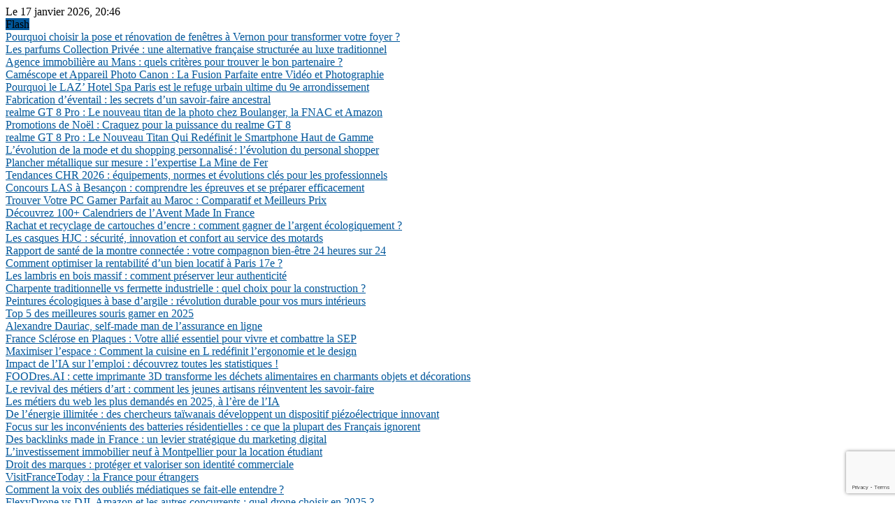

--- FILE ---
content_type: text/html; charset=UTF-8
request_url: https://france-press.com/a-la-memoire-de-mon-grand-pere-shozo-mikame-entrevue-realisee-avec-eru-gibson/
body_size: 76746
content:
<!DOCTYPE html>
<html lang="fr-FR">
<head>
<meta charset="UTF-8">
<meta http-equiv="X-UA-Compatible" content="IE=edge">
<meta name="viewport" content="width=device-width, initial-scale=1">
<link rel="profile" href="https://gmpg.org/xfn/11"/>
<link rel="alternate" type="application/rss+xml" title="FRANCE PRESS RSS Feed"
href="https://france-press.com/feed/"/>
<link rel="alternate" type="application/atom+xml" title="FRANCE PRESS Atom Feed"
href="https://france-press.com/feed/atom/"/>
<link rel="pingback" href="https://france-press.com/xmlrpc.php"/>
<!--[if lt IE 9]>
<script src="https://france-press.com/wp-content/themes/soledad/js/html5.js"></script>
<![endif]-->
<link rel='preconnect' href='https://fonts.googleapis.com' />
<link rel='preconnect' href='https://fonts.gstatic.com' />
<meta http-equiv='x-dns-prefetch-control' content='on'>
<link rel='dns-prefetch' href='//fonts.googleapis.com' />
<link rel='dns-prefetch' href='//fonts.gstatic.com' />
<link rel='dns-prefetch' href='//s.gravatar.com' />
<link rel='dns-prefetch' href='//www.google-analytics.com' />
<meta name='robots' content='index, follow, max-image-preview:large, max-snippet:-1, max-video-preview:-1' />
<!-- This site is optimized with the Yoast SEO plugin v26.7 - https://yoast.com/wordpress/plugins/seo/ -->
<title>À la mémoire de mon grand-père, Shozo Mikame » entrevue réalisée avec Eru Gibson</title>
<meta name="description" content="Son père est musicien et sa mère est artiste. Son défunt grand-père maternel, Shozo Mikame était également un peintre célèbre." />
<link rel="canonical" href="https://france-press.com/a-la-memoire-de-mon-grand-pere-shozo-mikame-entrevue-realisee-avec-eru-gibson/" />
<meta property="og:locale" content="fr_FR" />
<meta property="og:type" content="article" />
<meta property="og:title" content="À la mémoire de mon grand-père, Shozo Mikame » entrevue réalisée avec Eru Gibson" />
<meta property="og:description" content="Son père est musicien et sa mère est artiste. Son défunt grand-père maternel, Shozo Mikame était également un peintre célèbre." />
<meta property="og:url" content="https://france-press.com/a-la-memoire-de-mon-grand-pere-shozo-mikame-entrevue-realisee-avec-eru-gibson/" />
<meta property="og:site_name" content="FRANCE PRESS" />
<meta property="article:publisher" content="https://www.facebook.com/francepressnews/" />
<meta property="article:published_time" content="2023-07-10T20:38:46+00:00" />
<meta property="article:modified_time" content="2025-04-01T12:13:24+00:00" />
<meta property="og:image" content="https://france-press.com/wp-content/uploads/2023/07/Shozo-Mikame.jpeg" />
<meta property="og:image:width" content="1710" />
<meta property="og:image:height" content="1115" />
<meta property="og:image:type" content="image/jpeg" />
<meta name="author" content="Lisa" />
<meta name="twitter:card" content="summary_large_image" />
<meta name="twitter:label1" content="Écrit par" />
<meta name="twitter:data1" content="Lisa" />
<meta name="twitter:label2" content="Durée de lecture estimée" />
<meta name="twitter:data2" content="3 minutes" />
<script type="application/ld+json" class="yoast-schema-graph">{"@context":"https://schema.org","@graph":[{"@type":"Article","@id":"https://france-press.com/a-la-memoire-de-mon-grand-pere-shozo-mikame-entrevue-realisee-avec-eru-gibson/#article","isPartOf":{"@id":"https://france-press.com/a-la-memoire-de-mon-grand-pere-shozo-mikame-entrevue-realisee-avec-eru-gibson/"},"author":{"name":"Lisa","@id":"https://france-press.com/#/schema/person/eab98adc5035a0739c97255a59ddc4ed"},"headline":"À la mémoire de mon grand-père, Shozo Mikame » entrevue réalisée avec Eru Gibson","datePublished":"2023-07-10T20:38:46+00:00","dateModified":"2025-04-01T12:13:24+00:00","mainEntityOfPage":{"@id":"https://france-press.com/a-la-memoire-de-mon-grand-pere-shozo-mikame-entrevue-realisee-avec-eru-gibson/"},"wordCount":681,"publisher":{"@id":"https://france-press.com/#organization"},"image":{"@id":"https://france-press.com/a-la-memoire-de-mon-grand-pere-shozo-mikame-entrevue-realisee-avec-eru-gibson/#primaryimage"},"thumbnailUrl":"https://france-press.com/wp-content/uploads/2023/07/Shozo-Mikame.jpeg","articleSection":["Art"],"inLanguage":"fr-FR"},{"@type":"WebPage","@id":"https://france-press.com/a-la-memoire-de-mon-grand-pere-shozo-mikame-entrevue-realisee-avec-eru-gibson/","url":"https://france-press.com/a-la-memoire-de-mon-grand-pere-shozo-mikame-entrevue-realisee-avec-eru-gibson/","name":"À la mémoire de mon grand-père, Shozo Mikame » entrevue réalisée avec Eru Gibson","isPartOf":{"@id":"https://france-press.com/#website"},"primaryImageOfPage":{"@id":"https://france-press.com/a-la-memoire-de-mon-grand-pere-shozo-mikame-entrevue-realisee-avec-eru-gibson/#primaryimage"},"image":{"@id":"https://france-press.com/a-la-memoire-de-mon-grand-pere-shozo-mikame-entrevue-realisee-avec-eru-gibson/#primaryimage"},"thumbnailUrl":"https://france-press.com/wp-content/uploads/2023/07/Shozo-Mikame.jpeg","datePublished":"2023-07-10T20:38:46+00:00","dateModified":"2025-04-01T12:13:24+00:00","description":"Son père est musicien et sa mère est artiste. Son défunt grand-père maternel, Shozo Mikame était également un peintre célèbre.","breadcrumb":{"@id":"https://france-press.com/a-la-memoire-de-mon-grand-pere-shozo-mikame-entrevue-realisee-avec-eru-gibson/#breadcrumb"},"inLanguage":"fr-FR","potentialAction":[{"@type":"ReadAction","target":["https://france-press.com/a-la-memoire-de-mon-grand-pere-shozo-mikame-entrevue-realisee-avec-eru-gibson/"]}]},{"@type":"ImageObject","inLanguage":"fr-FR","@id":"https://france-press.com/a-la-memoire-de-mon-grand-pere-shozo-mikame-entrevue-realisee-avec-eru-gibson/#primaryimage","url":"https://france-press.com/wp-content/uploads/2023/07/Shozo-Mikame.jpeg","contentUrl":"https://france-press.com/wp-content/uploads/2023/07/Shozo-Mikame.jpeg","width":1710,"height":1115,"caption":"Shozo Mikame"},{"@type":"BreadcrumbList","@id":"https://france-press.com/a-la-memoire-de-mon-grand-pere-shozo-mikame-entrevue-realisee-avec-eru-gibson/#breadcrumb","itemListElement":[{"@type":"ListItem","position":1,"name":"Accueil","item":"https://france-press.com/"},{"@type":"ListItem","position":2,"name":"À la mémoire de mon grand-père, Shozo Mikame » entrevue réalisée avec Eru Gibson"}]},{"@type":"WebSite","@id":"https://france-press.com/#website","url":"https://france-press.com/","name":"FRANCE PRESS","description":"Infos et news toutes les 24H","publisher":{"@id":"https://france-press.com/#organization"},"potentialAction":[{"@type":"SearchAction","target":{"@type":"EntryPoint","urlTemplate":"https://france-press.com/?s={search_term_string}"},"query-input":{"@type":"PropertyValueSpecification","valueRequired":true,"valueName":"search_term_string"}}],"inLanguage":"fr-FR"},{"@type":"Organization","@id":"https://france-press.com/#organization","name":"FRANCE PRESS","url":"https://france-press.com/","logo":{"@type":"ImageObject","inLanguage":"fr-FR","@id":"https://france-press.com/#/schema/logo/image/","url":"https://france-press.com/wp-content/uploads/2021/10/france-press-logo.png","contentUrl":"https://france-press.com/wp-content/uploads/2021/10/france-press-logo.png","width":396,"height":206,"caption":"FRANCE PRESS"},"image":{"@id":"https://france-press.com/#/schema/logo/image/"},"sameAs":["https://www.facebook.com/francepressnews/"]},{"@type":"Person","@id":"https://france-press.com/#/schema/person/eab98adc5035a0739c97255a59ddc4ed","name":"Lisa","image":{"@type":"ImageObject","inLanguage":"fr-FR","@id":"https://france-press.com/#/schema/person/image/","url":"https://secure.gravatar.com/avatar/e10c87635fc60e0f2967e4a453f98e6a69675dac82e97f92d6be78cf19a38c47?s=96&r=g","contentUrl":"https://secure.gravatar.com/avatar/e10c87635fc60e0f2967e4a453f98e6a69675dac82e97f92d6be78cf19a38c47?s=96&r=g","caption":"Lisa"}}]}</script>
<!-- / Yoast SEO plugin. -->
<link rel='dns-prefetch' href='//stats.wp.com' />
<link rel='dns-prefetch' href='//fonts.googleapis.com' />
<link rel="alternate" type="application/rss+xml" title="FRANCE PRESS &raquo; Flux" href="https://france-press.com/feed/" />
<link rel="alternate" type="application/rss+xml" title="FRANCE PRESS &raquo; Flux des commentaires" href="https://france-press.com/comments/feed/" />
<link rel="alternate" title="oEmbed (JSON)" type="application/json+oembed" href="https://france-press.com/wp-json/oembed/1.0/embed?url=https%3A%2F%2Ffrance-press.com%2Fa-la-memoire-de-mon-grand-pere-shozo-mikame-entrevue-realisee-avec-eru-gibson%2F" />
<link rel="alternate" title="oEmbed (XML)" type="text/xml+oembed" href="https://france-press.com/wp-json/oembed/1.0/embed?url=https%3A%2F%2Ffrance-press.com%2Fa-la-memoire-de-mon-grand-pere-shozo-mikame-entrevue-realisee-avec-eru-gibson%2F&#038;format=xml" />
<style id='wp-img-auto-sizes-contain-inline-css' type='text/css'>
img:is([sizes=auto i],[sizes^="auto," i]){contain-intrinsic-size:3000px 1500px}
/*# sourceURL=wp-img-auto-sizes-contain-inline-css */
</style>
<style id='wp-block-library-inline-css' type='text/css'>
:root{--wp-block-synced-color:#7a00df;--wp-block-synced-color--rgb:122,0,223;--wp-bound-block-color:var(--wp-block-synced-color);--wp-editor-canvas-background:#ddd;--wp-admin-theme-color:#007cba;--wp-admin-theme-color--rgb:0,124,186;--wp-admin-theme-color-darker-10:#006ba1;--wp-admin-theme-color-darker-10--rgb:0,107,160.5;--wp-admin-theme-color-darker-20:#005a87;--wp-admin-theme-color-darker-20--rgb:0,90,135;--wp-admin-border-width-focus:2px}@media (min-resolution:192dpi){:root{--wp-admin-border-width-focus:1.5px}}.wp-element-button{cursor:pointer}:root .has-very-light-gray-background-color{background-color:#eee}:root .has-very-dark-gray-background-color{background-color:#313131}:root .has-very-light-gray-color{color:#eee}:root .has-very-dark-gray-color{color:#313131}:root .has-vivid-green-cyan-to-vivid-cyan-blue-gradient-background{background:linear-gradient(135deg,#00d084,#0693e3)}:root .has-purple-crush-gradient-background{background:linear-gradient(135deg,#34e2e4,#4721fb 50%,#ab1dfe)}:root .has-hazy-dawn-gradient-background{background:linear-gradient(135deg,#faaca8,#dad0ec)}:root .has-subdued-olive-gradient-background{background:linear-gradient(135deg,#fafae1,#67a671)}:root .has-atomic-cream-gradient-background{background:linear-gradient(135deg,#fdd79a,#004a59)}:root .has-nightshade-gradient-background{background:linear-gradient(135deg,#330968,#31cdcf)}:root .has-midnight-gradient-background{background:linear-gradient(135deg,#020381,#2874fc)}:root{--wp--preset--font-size--normal:16px;--wp--preset--font-size--huge:42px}.has-regular-font-size{font-size:1em}.has-larger-font-size{font-size:2.625em}.has-normal-font-size{font-size:var(--wp--preset--font-size--normal)}.has-huge-font-size{font-size:var(--wp--preset--font-size--huge)}.has-text-align-center{text-align:center}.has-text-align-left{text-align:left}.has-text-align-right{text-align:right}.has-fit-text{white-space:nowrap!important}#end-resizable-editor-section{display:none}.aligncenter{clear:both}.items-justified-left{justify-content:flex-start}.items-justified-center{justify-content:center}.items-justified-right{justify-content:flex-end}.items-justified-space-between{justify-content:space-between}.screen-reader-text{border:0;clip-path:inset(50%);height:1px;margin:-1px;overflow:hidden;padding:0;position:absolute;width:1px;word-wrap:normal!important}.screen-reader-text:focus{background-color:#ddd;clip-path:none;color:#444;display:block;font-size:1em;height:auto;left:5px;line-height:normal;padding:15px 23px 14px;text-decoration:none;top:5px;width:auto;z-index:100000}html :where(.has-border-color){border-style:solid}html :where([style*=border-top-color]){border-top-style:solid}html :where([style*=border-right-color]){border-right-style:solid}html :where([style*=border-bottom-color]){border-bottom-style:solid}html :where([style*=border-left-color]){border-left-style:solid}html :where([style*=border-width]){border-style:solid}html :where([style*=border-top-width]){border-top-style:solid}html :where([style*=border-right-width]){border-right-style:solid}html :where([style*=border-bottom-width]){border-bottom-style:solid}html :where([style*=border-left-width]){border-left-style:solid}html :where(img[class*=wp-image-]){height:auto;max-width:100%}:where(figure){margin:0 0 1em}html :where(.is-position-sticky){--wp-admin--admin-bar--position-offset:var(--wp-admin--admin-bar--height,0px)}@media screen and (max-width:600px){html :where(.is-position-sticky){--wp-admin--admin-bar--position-offset:0px}}
/*# sourceURL=wp-block-library-inline-css */
</style><style id='wp-block-heading-inline-css' type='text/css'>
h1:where(.wp-block-heading).has-background,h2:where(.wp-block-heading).has-background,h3:where(.wp-block-heading).has-background,h4:where(.wp-block-heading).has-background,h5:where(.wp-block-heading).has-background,h6:where(.wp-block-heading).has-background{padding:1.25em 2.375em}h1.has-text-align-left[style*=writing-mode]:where([style*=vertical-lr]),h1.has-text-align-right[style*=writing-mode]:where([style*=vertical-rl]),h2.has-text-align-left[style*=writing-mode]:where([style*=vertical-lr]),h2.has-text-align-right[style*=writing-mode]:where([style*=vertical-rl]),h3.has-text-align-left[style*=writing-mode]:where([style*=vertical-lr]),h3.has-text-align-right[style*=writing-mode]:where([style*=vertical-rl]),h4.has-text-align-left[style*=writing-mode]:where([style*=vertical-lr]),h4.has-text-align-right[style*=writing-mode]:where([style*=vertical-rl]),h5.has-text-align-left[style*=writing-mode]:where([style*=vertical-lr]),h5.has-text-align-right[style*=writing-mode]:where([style*=vertical-rl]),h6.has-text-align-left[style*=writing-mode]:where([style*=vertical-lr]),h6.has-text-align-right[style*=writing-mode]:where([style*=vertical-rl]){rotate:180deg}
/*# sourceURL=https://france-press.com/wp-includes/blocks/heading/style.min.css */
</style>
<style id='wp-block-image-inline-css' type='text/css'>
.wp-block-image>a,.wp-block-image>figure>a{display:inline-block}.wp-block-image img{box-sizing:border-box;height:auto;max-width:100%;vertical-align:bottom}@media not (prefers-reduced-motion){.wp-block-image img.hide{visibility:hidden}.wp-block-image img.show{animation:show-content-image .4s}}.wp-block-image[style*=border-radius] img,.wp-block-image[style*=border-radius]>a{border-radius:inherit}.wp-block-image.has-custom-border img{box-sizing:border-box}.wp-block-image.aligncenter{text-align:center}.wp-block-image.alignfull>a,.wp-block-image.alignwide>a{width:100%}.wp-block-image.alignfull img,.wp-block-image.alignwide img{height:auto;width:100%}.wp-block-image .aligncenter,.wp-block-image .alignleft,.wp-block-image .alignright,.wp-block-image.aligncenter,.wp-block-image.alignleft,.wp-block-image.alignright{display:table}.wp-block-image .aligncenter>figcaption,.wp-block-image .alignleft>figcaption,.wp-block-image .alignright>figcaption,.wp-block-image.aligncenter>figcaption,.wp-block-image.alignleft>figcaption,.wp-block-image.alignright>figcaption{caption-side:bottom;display:table-caption}.wp-block-image .alignleft{float:left;margin:.5em 1em .5em 0}.wp-block-image .alignright{float:right;margin:.5em 0 .5em 1em}.wp-block-image .aligncenter{margin-left:auto;margin-right:auto}.wp-block-image :where(figcaption){margin-bottom:1em;margin-top:.5em}.wp-block-image.is-style-circle-mask img{border-radius:9999px}@supports ((-webkit-mask-image:none) or (mask-image:none)) or (-webkit-mask-image:none){.wp-block-image.is-style-circle-mask img{border-radius:0;-webkit-mask-image:url('data:image/svg+xml;utf8,<svg viewBox="0 0 100 100" xmlns="http://www.w3.org/2000/svg"><circle cx="50" cy="50" r="50"/></svg>');mask-image:url('data:image/svg+xml;utf8,<svg viewBox="0 0 100 100" xmlns="http://www.w3.org/2000/svg"><circle cx="50" cy="50" r="50"/></svg>');mask-mode:alpha;-webkit-mask-position:center;mask-position:center;-webkit-mask-repeat:no-repeat;mask-repeat:no-repeat;-webkit-mask-size:contain;mask-size:contain}}:root :where(.wp-block-image.is-style-rounded img,.wp-block-image .is-style-rounded img){border-radius:9999px}.wp-block-image figure{margin:0}.wp-lightbox-container{display:flex;flex-direction:column;position:relative}.wp-lightbox-container img{cursor:zoom-in}.wp-lightbox-container img:hover+button{opacity:1}.wp-lightbox-container button{align-items:center;backdrop-filter:blur(16px) saturate(180%);background-color:#5a5a5a40;border:none;border-radius:4px;cursor:zoom-in;display:flex;height:20px;justify-content:center;opacity:0;padding:0;position:absolute;right:16px;text-align:center;top:16px;width:20px;z-index:100}@media not (prefers-reduced-motion){.wp-lightbox-container button{transition:opacity .2s ease}}.wp-lightbox-container button:focus-visible{outline:3px auto #5a5a5a40;outline:3px auto -webkit-focus-ring-color;outline-offset:3px}.wp-lightbox-container button:hover{cursor:pointer;opacity:1}.wp-lightbox-container button:focus{opacity:1}.wp-lightbox-container button:focus,.wp-lightbox-container button:hover,.wp-lightbox-container button:not(:hover):not(:active):not(.has-background){background-color:#5a5a5a40;border:none}.wp-lightbox-overlay{box-sizing:border-box;cursor:zoom-out;height:100vh;left:0;overflow:hidden;position:fixed;top:0;visibility:hidden;width:100%;z-index:100000}.wp-lightbox-overlay .close-button{align-items:center;cursor:pointer;display:flex;justify-content:center;min-height:40px;min-width:40px;padding:0;position:absolute;right:calc(env(safe-area-inset-right) + 16px);top:calc(env(safe-area-inset-top) + 16px);z-index:5000000}.wp-lightbox-overlay .close-button:focus,.wp-lightbox-overlay .close-button:hover,.wp-lightbox-overlay .close-button:not(:hover):not(:active):not(.has-background){background:none;border:none}.wp-lightbox-overlay .lightbox-image-container{height:var(--wp--lightbox-container-height);left:50%;overflow:hidden;position:absolute;top:50%;transform:translate(-50%,-50%);transform-origin:top left;width:var(--wp--lightbox-container-width);z-index:9999999999}.wp-lightbox-overlay .wp-block-image{align-items:center;box-sizing:border-box;display:flex;height:100%;justify-content:center;margin:0;position:relative;transform-origin:0 0;width:100%;z-index:3000000}.wp-lightbox-overlay .wp-block-image img{height:var(--wp--lightbox-image-height);min-height:var(--wp--lightbox-image-height);min-width:var(--wp--lightbox-image-width);width:var(--wp--lightbox-image-width)}.wp-lightbox-overlay .wp-block-image figcaption{display:none}.wp-lightbox-overlay button{background:none;border:none}.wp-lightbox-overlay .scrim{background-color:#fff;height:100%;opacity:.9;position:absolute;width:100%;z-index:2000000}.wp-lightbox-overlay.active{visibility:visible}@media not (prefers-reduced-motion){.wp-lightbox-overlay.active{animation:turn-on-visibility .25s both}.wp-lightbox-overlay.active img{animation:turn-on-visibility .35s both}.wp-lightbox-overlay.show-closing-animation:not(.active){animation:turn-off-visibility .35s both}.wp-lightbox-overlay.show-closing-animation:not(.active) img{animation:turn-off-visibility .25s both}.wp-lightbox-overlay.zoom.active{animation:none;opacity:1;visibility:visible}.wp-lightbox-overlay.zoom.active .lightbox-image-container{animation:lightbox-zoom-in .4s}.wp-lightbox-overlay.zoom.active .lightbox-image-container img{animation:none}.wp-lightbox-overlay.zoom.active .scrim{animation:turn-on-visibility .4s forwards}.wp-lightbox-overlay.zoom.show-closing-animation:not(.active){animation:none}.wp-lightbox-overlay.zoom.show-closing-animation:not(.active) .lightbox-image-container{animation:lightbox-zoom-out .4s}.wp-lightbox-overlay.zoom.show-closing-animation:not(.active) .lightbox-image-container img{animation:none}.wp-lightbox-overlay.zoom.show-closing-animation:not(.active) .scrim{animation:turn-off-visibility .4s forwards}}@keyframes show-content-image{0%{visibility:hidden}99%{visibility:hidden}to{visibility:visible}}@keyframes turn-on-visibility{0%{opacity:0}to{opacity:1}}@keyframes turn-off-visibility{0%{opacity:1;visibility:visible}99%{opacity:0;visibility:visible}to{opacity:0;visibility:hidden}}@keyframes lightbox-zoom-in{0%{transform:translate(calc((-100vw + var(--wp--lightbox-scrollbar-width))/2 + var(--wp--lightbox-initial-left-position)),calc(-50vh + var(--wp--lightbox-initial-top-position))) scale(var(--wp--lightbox-scale))}to{transform:translate(-50%,-50%) scale(1)}}@keyframes lightbox-zoom-out{0%{transform:translate(-50%,-50%) scale(1);visibility:visible}99%{visibility:visible}to{transform:translate(calc((-100vw + var(--wp--lightbox-scrollbar-width))/2 + var(--wp--lightbox-initial-left-position)),calc(-50vh + var(--wp--lightbox-initial-top-position))) scale(var(--wp--lightbox-scale));visibility:hidden}}
/*# sourceURL=https://france-press.com/wp-includes/blocks/image/style.min.css */
</style>
<style id='wp-block-image-theme-inline-css' type='text/css'>
:root :where(.wp-block-image figcaption){color:#555;font-size:13px;text-align:center}.is-dark-theme :root :where(.wp-block-image figcaption){color:#ffffffa6}.wp-block-image{margin:0 0 1em}
/*# sourceURL=https://france-press.com/wp-includes/blocks/image/theme.min.css */
</style>
<style id='wp-block-paragraph-inline-css' type='text/css'>
.is-small-text{font-size:.875em}.is-regular-text{font-size:1em}.is-large-text{font-size:2.25em}.is-larger-text{font-size:3em}.has-drop-cap:not(:focus):first-letter{float:left;font-size:8.4em;font-style:normal;font-weight:100;line-height:.68;margin:.05em .1em 0 0;text-transform:uppercase}body.rtl .has-drop-cap:not(:focus):first-letter{float:none;margin-left:.1em}p.has-drop-cap.has-background{overflow:hidden}:root :where(p.has-background){padding:1.25em 2.375em}:where(p.has-text-color:not(.has-link-color)) a{color:inherit}p.has-text-align-left[style*="writing-mode:vertical-lr"],p.has-text-align-right[style*="writing-mode:vertical-rl"]{rotate:180deg}
/*# sourceURL=https://france-press.com/wp-includes/blocks/paragraph/style.min.css */
</style>
<style id='global-styles-inline-css' type='text/css'>
:root{--wp--preset--aspect-ratio--square: 1;--wp--preset--aspect-ratio--4-3: 4/3;--wp--preset--aspect-ratio--3-4: 3/4;--wp--preset--aspect-ratio--3-2: 3/2;--wp--preset--aspect-ratio--2-3: 2/3;--wp--preset--aspect-ratio--16-9: 16/9;--wp--preset--aspect-ratio--9-16: 9/16;--wp--preset--color--black: #000000;--wp--preset--color--cyan-bluish-gray: #abb8c3;--wp--preset--color--white: #ffffff;--wp--preset--color--pale-pink: #f78da7;--wp--preset--color--vivid-red: #cf2e2e;--wp--preset--color--luminous-vivid-orange: #ff6900;--wp--preset--color--luminous-vivid-amber: #fcb900;--wp--preset--color--light-green-cyan: #7bdcb5;--wp--preset--color--vivid-green-cyan: #00d084;--wp--preset--color--pale-cyan-blue: #8ed1fc;--wp--preset--color--vivid-cyan-blue: #0693e3;--wp--preset--color--vivid-purple: #9b51e0;--wp--preset--gradient--vivid-cyan-blue-to-vivid-purple: linear-gradient(135deg,rgb(6,147,227) 0%,rgb(155,81,224) 100%);--wp--preset--gradient--light-green-cyan-to-vivid-green-cyan: linear-gradient(135deg,rgb(122,220,180) 0%,rgb(0,208,130) 100%);--wp--preset--gradient--luminous-vivid-amber-to-luminous-vivid-orange: linear-gradient(135deg,rgb(252,185,0) 0%,rgb(255,105,0) 100%);--wp--preset--gradient--luminous-vivid-orange-to-vivid-red: linear-gradient(135deg,rgb(255,105,0) 0%,rgb(207,46,46) 100%);--wp--preset--gradient--very-light-gray-to-cyan-bluish-gray: linear-gradient(135deg,rgb(238,238,238) 0%,rgb(169,184,195) 100%);--wp--preset--gradient--cool-to-warm-spectrum: linear-gradient(135deg,rgb(74,234,220) 0%,rgb(151,120,209) 20%,rgb(207,42,186) 40%,rgb(238,44,130) 60%,rgb(251,105,98) 80%,rgb(254,248,76) 100%);--wp--preset--gradient--blush-light-purple: linear-gradient(135deg,rgb(255,206,236) 0%,rgb(152,150,240) 100%);--wp--preset--gradient--blush-bordeaux: linear-gradient(135deg,rgb(254,205,165) 0%,rgb(254,45,45) 50%,rgb(107,0,62) 100%);--wp--preset--gradient--luminous-dusk: linear-gradient(135deg,rgb(255,203,112) 0%,rgb(199,81,192) 50%,rgb(65,88,208) 100%);--wp--preset--gradient--pale-ocean: linear-gradient(135deg,rgb(255,245,203) 0%,rgb(182,227,212) 50%,rgb(51,167,181) 100%);--wp--preset--gradient--electric-grass: linear-gradient(135deg,rgb(202,248,128) 0%,rgb(113,206,126) 100%);--wp--preset--gradient--midnight: linear-gradient(135deg,rgb(2,3,129) 0%,rgb(40,116,252) 100%);--wp--preset--font-size--small: 12px;--wp--preset--font-size--medium: 20px;--wp--preset--font-size--large: 32px;--wp--preset--font-size--x-large: 42px;--wp--preset--font-size--normal: 14px;--wp--preset--font-size--huge: 42px;--wp--preset--spacing--20: 0.44rem;--wp--preset--spacing--30: 0.67rem;--wp--preset--spacing--40: 1rem;--wp--preset--spacing--50: 1.5rem;--wp--preset--spacing--60: 2.25rem;--wp--preset--spacing--70: 3.38rem;--wp--preset--spacing--80: 5.06rem;--wp--preset--shadow--natural: 6px 6px 9px rgba(0, 0, 0, 0.2);--wp--preset--shadow--deep: 12px 12px 50px rgba(0, 0, 0, 0.4);--wp--preset--shadow--sharp: 6px 6px 0px rgba(0, 0, 0, 0.2);--wp--preset--shadow--outlined: 6px 6px 0px -3px rgb(255, 255, 255), 6px 6px rgb(0, 0, 0);--wp--preset--shadow--crisp: 6px 6px 0px rgb(0, 0, 0);}:where(.is-layout-flex){gap: 0.5em;}:where(.is-layout-grid){gap: 0.5em;}body .is-layout-flex{display: flex;}.is-layout-flex{flex-wrap: wrap;align-items: center;}.is-layout-flex > :is(*, div){margin: 0;}body .is-layout-grid{display: grid;}.is-layout-grid > :is(*, div){margin: 0;}:where(.wp-block-columns.is-layout-flex){gap: 2em;}:where(.wp-block-columns.is-layout-grid){gap: 2em;}:where(.wp-block-post-template.is-layout-flex){gap: 1.25em;}:where(.wp-block-post-template.is-layout-grid){gap: 1.25em;}.has-black-color{color: var(--wp--preset--color--black) !important;}.has-cyan-bluish-gray-color{color: var(--wp--preset--color--cyan-bluish-gray) !important;}.has-white-color{color: var(--wp--preset--color--white) !important;}.has-pale-pink-color{color: var(--wp--preset--color--pale-pink) !important;}.has-vivid-red-color{color: var(--wp--preset--color--vivid-red) !important;}.has-luminous-vivid-orange-color{color: var(--wp--preset--color--luminous-vivid-orange) !important;}.has-luminous-vivid-amber-color{color: var(--wp--preset--color--luminous-vivid-amber) !important;}.has-light-green-cyan-color{color: var(--wp--preset--color--light-green-cyan) !important;}.has-vivid-green-cyan-color{color: var(--wp--preset--color--vivid-green-cyan) !important;}.has-pale-cyan-blue-color{color: var(--wp--preset--color--pale-cyan-blue) !important;}.has-vivid-cyan-blue-color{color: var(--wp--preset--color--vivid-cyan-blue) !important;}.has-vivid-purple-color{color: var(--wp--preset--color--vivid-purple) !important;}.has-black-background-color{background-color: var(--wp--preset--color--black) !important;}.has-cyan-bluish-gray-background-color{background-color: var(--wp--preset--color--cyan-bluish-gray) !important;}.has-white-background-color{background-color: var(--wp--preset--color--white) !important;}.has-pale-pink-background-color{background-color: var(--wp--preset--color--pale-pink) !important;}.has-vivid-red-background-color{background-color: var(--wp--preset--color--vivid-red) !important;}.has-luminous-vivid-orange-background-color{background-color: var(--wp--preset--color--luminous-vivid-orange) !important;}.has-luminous-vivid-amber-background-color{background-color: var(--wp--preset--color--luminous-vivid-amber) !important;}.has-light-green-cyan-background-color{background-color: var(--wp--preset--color--light-green-cyan) !important;}.has-vivid-green-cyan-background-color{background-color: var(--wp--preset--color--vivid-green-cyan) !important;}.has-pale-cyan-blue-background-color{background-color: var(--wp--preset--color--pale-cyan-blue) !important;}.has-vivid-cyan-blue-background-color{background-color: var(--wp--preset--color--vivid-cyan-blue) !important;}.has-vivid-purple-background-color{background-color: var(--wp--preset--color--vivid-purple) !important;}.has-black-border-color{border-color: var(--wp--preset--color--black) !important;}.has-cyan-bluish-gray-border-color{border-color: var(--wp--preset--color--cyan-bluish-gray) !important;}.has-white-border-color{border-color: var(--wp--preset--color--white) !important;}.has-pale-pink-border-color{border-color: var(--wp--preset--color--pale-pink) !important;}.has-vivid-red-border-color{border-color: var(--wp--preset--color--vivid-red) !important;}.has-luminous-vivid-orange-border-color{border-color: var(--wp--preset--color--luminous-vivid-orange) !important;}.has-luminous-vivid-amber-border-color{border-color: var(--wp--preset--color--luminous-vivid-amber) !important;}.has-light-green-cyan-border-color{border-color: var(--wp--preset--color--light-green-cyan) !important;}.has-vivid-green-cyan-border-color{border-color: var(--wp--preset--color--vivid-green-cyan) !important;}.has-pale-cyan-blue-border-color{border-color: var(--wp--preset--color--pale-cyan-blue) !important;}.has-vivid-cyan-blue-border-color{border-color: var(--wp--preset--color--vivid-cyan-blue) !important;}.has-vivid-purple-border-color{border-color: var(--wp--preset--color--vivid-purple) !important;}.has-vivid-cyan-blue-to-vivid-purple-gradient-background{background: var(--wp--preset--gradient--vivid-cyan-blue-to-vivid-purple) !important;}.has-light-green-cyan-to-vivid-green-cyan-gradient-background{background: var(--wp--preset--gradient--light-green-cyan-to-vivid-green-cyan) !important;}.has-luminous-vivid-amber-to-luminous-vivid-orange-gradient-background{background: var(--wp--preset--gradient--luminous-vivid-amber-to-luminous-vivid-orange) !important;}.has-luminous-vivid-orange-to-vivid-red-gradient-background{background: var(--wp--preset--gradient--luminous-vivid-orange-to-vivid-red) !important;}.has-very-light-gray-to-cyan-bluish-gray-gradient-background{background: var(--wp--preset--gradient--very-light-gray-to-cyan-bluish-gray) !important;}.has-cool-to-warm-spectrum-gradient-background{background: var(--wp--preset--gradient--cool-to-warm-spectrum) !important;}.has-blush-light-purple-gradient-background{background: var(--wp--preset--gradient--blush-light-purple) !important;}.has-blush-bordeaux-gradient-background{background: var(--wp--preset--gradient--blush-bordeaux) !important;}.has-luminous-dusk-gradient-background{background: var(--wp--preset--gradient--luminous-dusk) !important;}.has-pale-ocean-gradient-background{background: var(--wp--preset--gradient--pale-ocean) !important;}.has-electric-grass-gradient-background{background: var(--wp--preset--gradient--electric-grass) !important;}.has-midnight-gradient-background{background: var(--wp--preset--gradient--midnight) !important;}.has-small-font-size{font-size: var(--wp--preset--font-size--small) !important;}.has-medium-font-size{font-size: var(--wp--preset--font-size--medium) !important;}.has-large-font-size{font-size: var(--wp--preset--font-size--large) !important;}.has-x-large-font-size{font-size: var(--wp--preset--font-size--x-large) !important;}
/*# sourceURL=global-styles-inline-css */
</style>
<style id='classic-theme-styles-inline-css' type='text/css'>
/*! This file is auto-generated */
.wp-block-button__link{color:#fff;background-color:#32373c;border-radius:9999px;box-shadow:none;text-decoration:none;padding:calc(.667em + 2px) calc(1.333em + 2px);font-size:1.125em}.wp-block-file__button{background:#32373c;color:#fff;text-decoration:none}
/*# sourceURL=/wp-includes/css/classic-themes.min.css */
</style>
<!-- <link rel='stylesheet' id='contact-form-7-css' href='https://france-press.com/wp-content/plugins/contact-form-7/includes/css/styles.css?ver=6.1.4' type='text/css' media='all' /> -->
<!-- <link rel='stylesheet' id='widgetopts-styles-css' href='https://france-press.com/wp-content/plugins/widget-options/assets/css/widget-options.css?ver=4.1.3' type='text/css' media='all' /> -->
<link rel="stylesheet" type="text/css" href="//france-press.com/wp-content/cache/wpfc-minified/86lvnjff/bu3v6.css" media="all"/>
<link rel='stylesheet' id='penci-fonts-css' href='https://fonts.googleapis.com/css?family=PT+Serif%3A300%2C300italic%2C400%2C400italic%2C500%2C500italic%2C700%2C700italic%2C800%2C800italic%7CRoboto+Slab%3A300%2C300italic%2C400%2C400italic%2C500%2C500italic%2C600%2C600italic%2C700%2C700italic%2C800%2C800italic%26subset%3Dlatin%2Ccyrillic%2Ccyrillic-ext%2Cgreek%2Cgreek-ext%2Clatin-ext&#038;display=swap&#038;ver=8.6.6' type='text/css' media='' />
<!-- <link rel='stylesheet' id='penci-main-style-css' href='https://france-press.com/wp-content/themes/soledad/main.css?ver=8.6.6' type='text/css' media='all' /> -->
<!-- <link rel='stylesheet' id='penci-swiper-bundle-css' href='https://france-press.com/wp-content/themes/soledad/css/swiper-bundle.min.css?ver=8.6.6' type='text/css' media='all' /> -->
<!-- <link rel='stylesheet' id='penci-font-awesomeold-css' href='https://france-press.com/wp-content/themes/soledad/css/font-awesome.4.7.0.swap.min.css?ver=4.7.0' type='text/css' media='all' /> -->
<!-- <link rel='stylesheet' id='penci_icon-css' href='https://france-press.com/wp-content/themes/soledad/css/penci-icon.css?ver=8.6.6' type='text/css' media='all' /> -->
<!-- <link rel='stylesheet' id='penci_style-css' href='https://france-press.com/wp-content/themes/soledad/style.css?ver=8.6.6' type='text/css' media='all' /> -->
<!-- <link rel='stylesheet' id='penci_social_counter-css' href='https://france-press.com/wp-content/themes/soledad/css/social-counter.css?ver=8.6.6' type='text/css' media='all' /> -->
<!-- <link rel='stylesheet' id='sabai-css' href='https://france-press.com/wp-content/plugins/sabai/assets/css/main.min.css?ver=1.4.17' type='text/css' media='all' /> -->
<!-- <link rel='stylesheet' id='sabai-font-awesome-css' href='https://france-press.com/wp-content/plugins/sabai/assets/css/font-awesome.min.css?ver=1.4.17' type='text/css' media='all' /> -->
<!-- <link rel='stylesheet' id='sabai-directory-css' href='https://france-press.com/wp-content/plugins/sabai-directory/assets/css/main.min.css?ver=1.4.17' type='text/css' media='all' /> -->
<link rel="stylesheet" type="text/css" href="//france-press.com/wp-content/cache/wpfc-minified/6kghsqzi/bu3v6.css" media="all"/>
<script src='//france-press.com/wp-content/cache/wpfc-minified/diz1sgab/bu3v6.js' type="text/javascript"></script>
<!-- <script type="text/javascript" src="https://france-press.com/wp-includes/js/jquery/jquery.min.js?ver=3.7.1" id="jquery-core-js"></script> -->
<!-- <script type="text/javascript" src="https://france-press.com/wp-includes/js/jquery/jquery-migrate.min.js?ver=3.4.1" id="jquery-migrate-js"></script> -->
<link rel="https://api.w.org/" href="https://france-press.com/wp-json/" /><link rel="alternate" title="JSON" type="application/json" href="https://france-press.com/wp-json/wp/v2/posts/6986" /><link rel="EditURI" type="application/rsd+xml" title="RSD" href="https://france-press.com/xmlrpc.php?rsd" />
<meta name="generator" content="WordPress 6.9" />
<meta name="generator" content="Soledad 8.6.6" />
<link rel='shortlink' href='https://france-press.com/?p=6986' />
<style>img#wpstats{display:none}</style>
<style id="penci-custom-style" type="text/css">body{ --pcbg-cl: #fff; --pctext-cl: #313131; --pcborder-cl: #dedede; --pcheading-cl: #313131; --pcmeta-cl: #888888; --pcaccent-cl: #6eb48c; --pcbody-font: 'PT Serif', serif; --pchead-font: 'Raleway', sans-serif; --pchead-wei: bold; --pcava_bdr:10px;--pcajs_fvw:470px;--pcajs_fvmw:220px; } .single.penci-body-single-style-5 #header, .single.penci-body-single-style-6 #header, .single.penci-body-single-style-10 #header, .single.penci-body-single-style-5 .pc-wrapbuilder-header, .single.penci-body-single-style-6 .pc-wrapbuilder-header, .single.penci-body-single-style-10 .pc-wrapbuilder-header { --pchd-mg: 40px; } .fluid-width-video-wrapper > div { position: absolute; left: 0; right: 0; top: 0; width: 100%; height: 100%; } .yt-video-place { position: relative; text-align: center; } .yt-video-place.embed-responsive .start-video { display: block; top: 0; left: 0; bottom: 0; right: 0; position: absolute; transform: none; } .yt-video-place.embed-responsive .start-video img { margin: 0; padding: 0; top: 50%; display: inline-block; position: absolute; left: 50%; transform: translate(-50%, -50%); width: 68px; height: auto; } .mfp-bg { top: 0; left: 0; width: 100%; height: 100%; z-index: 9999999; overflow: hidden; position: fixed; background: #0b0b0b; opacity: .8; filter: alpha(opacity=80) } .mfp-wrap { top: 0; left: 0; width: 100%; height: 100%; z-index: 9999999; position: fixed; outline: none !important; -webkit-backface-visibility: hidden } body { --pchead-font: 'Roboto Slab', serif; } .penci-hide-tagupdated{ display: none !important; } body { --pchead-wei: 700; } .featured-area.featured-style-42 .item-inner-content, .featured-style-41 .swiper-slide, .slider-40-wrapper .nav-thumb-creative .thumb-container:after,.penci-slider44-t-item:before,.penci-slider44-main-wrapper .item, .featured-area .penci-image-holder, .featured-area .penci-slider4-overlay, .featured-area .penci-slide-overlay .overlay-link, .featured-style-29 .featured-slider-overlay, .penci-slider38-overlay{ border-radius: ; -webkit-border-radius: ; } .penci-featured-content-right:before{ border-top-right-radius: ; border-bottom-right-radius: ; } .penci-flat-overlay .penci-slide-overlay .penci-mag-featured-content:before{ border-bottom-left-radius: ; border-bottom-right-radius: ; } .container-single .post-image{ border-radius: ; -webkit-border-radius: ; } .penci-mega-post-inner, .penci-mega-thumbnail .penci-image-holder{ border-radius: ; -webkit-border-radius: ; } #header .inner-header .container { padding:30px 0; } #logo a { max-width:200px; width: 100%; } @media only screen and (max-width: 960px) and (min-width: 768px){ #logo img{ max-width: 100%; } } body{ --pcborder-cl: #eeeeee; } #main #bbpress-forums .bbp-login-form fieldset.bbp-form select, #main #bbpress-forums .bbp-login-form .bbp-form input[type="password"], #main #bbpress-forums .bbp-login-form .bbp-form input[type="text"], .widget ul li, .grid-mixed, .penci-post-box-meta, .penci-pagination.penci-ajax-more a.penci-ajax-more-button, .widget-social a i, .penci-home-popular-posts, .header-header-1.has-bottom-line, .header-header-4.has-bottom-line, .header-header-7.has-bottom-line, .container-single .post-entry .post-tags a,.tags-share-box.tags-share-box-2_3,.tags-share-box.tags-share-box-top, .tags-share-box, .post-author, .post-pagination, .post-related, .post-comments .post-title-box, .comments .comment, #respond textarea, .wpcf7 textarea, #respond input, div.wpforms-container .wpforms-form.wpforms-form input[type=date], div.wpforms-container .wpforms-form.wpforms-form input[type=datetime], div.wpforms-container .wpforms-form.wpforms-form input[type=datetime-local], div.wpforms-container .wpforms-form.wpforms-form input[type=email], div.wpforms-container .wpforms-form.wpforms-form input[type=month], div.wpforms-container .wpforms-form.wpforms-form input[type=number], div.wpforms-container .wpforms-form.wpforms-form input[type=password], div.wpforms-container .wpforms-form.wpforms-form input[type=range], div.wpforms-container .wpforms-form.wpforms-form input[type=search], div.wpforms-container .wpforms-form.wpforms-form input[type=tel], div.wpforms-container .wpforms-form.wpforms-form input[type=text], div.wpforms-container .wpforms-form.wpforms-form input[type=time], div.wpforms-container .wpforms-form.wpforms-form input[type=url], div.wpforms-container .wpforms-form.wpforms-form input[type=week], div.wpforms-container .wpforms-form.wpforms-form select, div.wpforms-container .wpforms-form.wpforms-form textarea, .wpcf7 input, .widget_wysija input, #respond h3, form.pc-searchform input.search-input, .post-password-form input[type="text"], .post-password-form input[type="email"], .post-password-form input[type="password"], .post-password-form input[type="number"], .penci-recipe, .penci-recipe-heading, .penci-recipe-ingredients, .penci-recipe-notes, .penci-pagination ul.page-numbers li span, .penci-pagination ul.page-numbers li a, #comments_pagination span, #comments_pagination a, body.author .post-author, .tags-share-box.hide-tags.page-share, .penci-grid li.list-post, .penci-grid li.list-boxed-post-2 .content-boxed-2, .home-featured-cat-content .mag-post-box, .home-featured-cat-content.style-2 .mag-post-box.first-post, .home-featured-cat-content.style-10 .mag-post-box.first-post, .widget select, .widget ul ul, .widget input[type="text"], .widget input[type="email"], .widget input[type="date"], .widget input[type="number"], .widget input[type="search"], .widget .tagcloud a, #wp-calendar tbody td, .woocommerce div.product .entry-summary div[itemprop="description"] td, .woocommerce div.product .entry-summary div[itemprop="description"] th, .woocommerce div.product .woocommerce-tabs #tab-description td, .woocommerce div.product .woocommerce-tabs #tab-description th, .woocommerce-product-details__short-description td, th, .woocommerce ul.cart_list li, .woocommerce ul.product_list_widget li, .woocommerce .widget_shopping_cart .total, .woocommerce.widget_shopping_cart .total, .woocommerce .woocommerce-product-search input[type="search"], .woocommerce nav.woocommerce-pagination ul li a, .woocommerce nav.woocommerce-pagination ul li span, .woocommerce div.product .product_meta, .woocommerce div.product .woocommerce-tabs ul.tabs, .woocommerce div.product .related > h2, .woocommerce div.product .upsells > h2, .woocommerce #reviews #comments ol.commentlist li .comment-text, .woocommerce table.shop_table td, .post-entry td, .post-entry th, #add_payment_method .cart-collaterals .cart_totals tr td, #add_payment_method .cart-collaterals .cart_totals tr th, .woocommerce-cart .cart-collaterals .cart_totals tr td, .woocommerce-cart .cart-collaterals .cart_totals tr th, .woocommerce-checkout .cart-collaterals .cart_totals tr td, .woocommerce-checkout .cart-collaterals .cart_totals tr th, .woocommerce-cart .cart-collaterals .cart_totals table, .woocommerce-cart table.cart td.actions .coupon .input-text, .woocommerce table.shop_table a.remove, .woocommerce form .form-row .input-text, .woocommerce-page form .form-row .input-text, .woocommerce .woocommerce-error, .woocommerce .woocommerce-info, .woocommerce .woocommerce-message, .woocommerce form.checkout_coupon, .woocommerce form.login, .woocommerce form.register, .woocommerce form.checkout table.shop_table, .woocommerce-checkout #payment ul.payment_methods, .post-entry table, .wrapper-penci-review, .penci-review-container.penci-review-count, #penci-demobar .style-toggle, #widget-area, .post-entry hr, .wpb_text_column hr, #buddypress .dir-search input[type=search], #buddypress .dir-search input[type=text], #buddypress .groups-members-search input[type=search], #buddypress .groups-members-search input[type=text], #buddypress ul.item-list, #buddypress .profile[role=main], #buddypress select, #buddypress div.pagination .pagination-links span, #buddypress div.pagination .pagination-links a, #buddypress div.pagination .pag-count, #buddypress div.pagination .pagination-links a:hover, #buddypress ul.item-list li, #buddypress table.forum tr td.label, #buddypress table.messages-notices tr td.label, #buddypress table.notifications tr td.label, #buddypress table.notifications-settings tr td.label, #buddypress table.profile-fields tr td.label, #buddypress table.wp-profile-fields tr td.label, #buddypress table.profile-fields:last-child, #buddypress form#whats-new-form textarea, #buddypress .standard-form input[type=text], #buddypress .standard-form input[type=color], #buddypress .standard-form input[type=date], #buddypress .standard-form input[type=datetime], #buddypress .standard-form input[type=datetime-local], #buddypress .standard-form input[type=email], #buddypress .standard-form input[type=month], #buddypress .standard-form input[type=number], #buddypress .standard-form input[type=range], #buddypress .standard-form input[type=search], #buddypress .standard-form input[type=password], #buddypress .standard-form input[type=tel], #buddypress .standard-form input[type=time], #buddypress .standard-form input[type=url], #buddypress .standard-form input[type=week], .bp-avatar-nav ul, .bp-avatar-nav ul.avatar-nav-items li.current, #bbpress-forums li.bbp-body ul.forum, #bbpress-forums li.bbp-body ul.topic, #bbpress-forums li.bbp-footer, .bbp-pagination-links a, .bbp-pagination-links span.current, .wrapper-boxed .bbp-pagination-links a:hover, .wrapper-boxed .bbp-pagination-links span.current, #buddypress .standard-form select, #buddypress .standard-form input[type=password], #buddypress .activity-list li.load-more a, #buddypress .activity-list li.load-newest a, #buddypress ul.button-nav li a, #buddypress div.generic-button a, #buddypress .comment-reply-link, #bbpress-forums div.bbp-template-notice.info, #bbpress-forums #bbp-search-form #bbp_search, #bbpress-forums .bbp-forums-list, #bbpress-forums #bbp_topic_title, #bbpress-forums #bbp_topic_tags, #bbpress-forums .wp-editor-container, .widget_display_stats dd, .widget_display_stats dt, div.bbp-forum-header, div.bbp-topic-header, div.bbp-reply-header, .widget input[type="text"], .widget input[type="email"], .widget input[type="date"], .widget input[type="number"], .widget input[type="search"], .widget input[type="password"], blockquote.wp-block-quote, .post-entry blockquote.wp-block-quote, .wp-block-quote:not(.is-large):not(.is-style-large), .post-entry pre, .wp-block-pullquote:not(.is-style-solid-color), .post-entry hr.wp-block-separator, .wp-block-separator, .wp-block-latest-posts, .wp-block-yoast-how-to-block ol.schema-how-to-steps, .wp-block-yoast-how-to-block ol.schema-how-to-steps li, .wp-block-yoast-faq-block .schema-faq-section, .post-entry .wp-block-quote, .wpb_text_column .wp-block-quote, .woocommerce .page-description .wp-block-quote, .wp-block-search .wp-block-search__input{ border-color: var(--pcborder-cl); } .penci-recipe-index-wrap h4.recipe-index-heading > span:before, .penci-recipe-index-wrap h4.recipe-index-heading > span:after{ border-color: var(--pcborder-cl); opacity: 1; } .tags-share-box .single-comment-o:after, .post-share a.penci-post-like:after{ background-color: var(--pcborder-cl); } .penci-grid .list-post.list-boxed-post{ border-color: var(--pcborder-cl) !important; } .penci-post-box-meta.penci-post-box-grid:before, .woocommerce .widget_price_filter .ui-slider .ui-slider-range{ background-color: var(--pcborder-cl); } .penci-pagination.penci-ajax-more a.penci-ajax-more-button.loading-posts{ border-color: var(--pcborder-cl) !important; } .penci-vernav-enable .penci-menu-hbg{ box-shadow: none; -webkit-box-shadow: none; -moz-box-shadow: none; } .penci-vernav-enable.penci-vernav-poleft .penci-menu-hbg{ border-right: 1px solid var(--pcborder-cl); } .penci-vernav-enable.penci-vernav-poright .penci-menu-hbg{ border-left: 1px solid var(--pcborder-cl); } .editor-styles-wrapper, body{ --pcaccent-cl: #01579b; } .penci-menuhbg-toggle:hover .lines-button:after, .penci-menuhbg-toggle:hover .penci-lines:before, .penci-menuhbg-toggle:hover .penci-lines:after,.tags-share-box.tags-share-box-s2 .post-share-plike,.penci-video_playlist .penci-playlist-title,.pencisc-column-2.penci-video_playlist .penci-video-nav .playlist-panel-item, .pencisc-column-1.penci-video_playlist .penci-video-nav .playlist-panel-item,.penci-video_playlist .penci-custom-scroll::-webkit-scrollbar-thumb, .pencisc-button, .post-entry .pencisc-button, .penci-dropcap-box, .penci-dropcap-circle, .penci-login-register input[type="submit"]:hover, .penci-ld .penci-ldin:before, .penci-ldspinner > div{ background: #01579b; } a, .post-entry .penci-portfolio-filter ul li a:hover, .penci-portfolio-filter ul li a:hover, .penci-portfolio-filter ul li.active a, .post-entry .penci-portfolio-filter ul li.active a, .penci-countdown .countdown-amount, .archive-box h1, .post-entry a, .container.penci-breadcrumb span a:hover,.container.penci-breadcrumb a:hover, .post-entry blockquote:before, .post-entry blockquote cite, .post-entry blockquote .author, .wpb_text_column blockquote:before, .wpb_text_column blockquote cite, .wpb_text_column blockquote .author, .penci-pagination a:hover, ul.penci-topbar-menu > li a:hover, div.penci-topbar-menu > ul > li a:hover, .penci-recipe-heading a.penci-recipe-print,.penci-review-metas .penci-review-btnbuy, .main-nav-social a:hover, .widget-social .remove-circle a:hover i, .penci-recipe-index .cat > a.penci-cat-name, #bbpress-forums li.bbp-body ul.forum li.bbp-forum-info a:hover, #bbpress-forums li.bbp-body ul.topic li.bbp-topic-title a:hover, #bbpress-forums li.bbp-body ul.forum li.bbp-forum-info .bbp-forum-content a, #bbpress-forums li.bbp-body ul.topic p.bbp-topic-meta a, #bbpress-forums .bbp-breadcrumb a:hover, #bbpress-forums .bbp-forum-freshness a:hover, #bbpress-forums .bbp-topic-freshness a:hover, #buddypress ul.item-list li div.item-title a, #buddypress ul.item-list li h4 a, #buddypress .activity-header a:first-child, #buddypress .comment-meta a:first-child, #buddypress .acomment-meta a:first-child, div.bbp-template-notice a:hover, .penci-menu-hbg .menu li a .indicator:hover, .penci-menu-hbg .menu li a:hover, #sidebar-nav .menu li a:hover, .penci-rlt-popup .rltpopup-meta .rltpopup-title:hover, .penci-video_playlist .penci-video-playlist-item .penci-video-title:hover, .penci_list_shortcode li:before, .penci-dropcap-box-outline, .penci-dropcap-circle-outline, .penci-dropcap-regular, .penci-dropcap-bold{ color: #01579b; } .penci-home-popular-post ul.slick-dots li button:hover, .penci-home-popular-post ul.slick-dots li.slick-active button, .post-entry blockquote .author span:after, .error-image:after, .error-404 .go-back-home a:after, .penci-header-signup-form, .woocommerce span.onsale, .woocommerce #respond input#submit:hover, .woocommerce a.button:hover, .woocommerce button.button:hover, .woocommerce input.button:hover, .woocommerce nav.woocommerce-pagination ul li span.current, .woocommerce div.product .entry-summary div[itemprop="description"]:before, .woocommerce div.product .entry-summary div[itemprop="description"] blockquote .author span:after, .woocommerce div.product .woocommerce-tabs #tab-description blockquote .author span:after, .woocommerce #respond input#submit.alt:hover, .woocommerce a.button.alt:hover, .woocommerce button.button.alt:hover, .woocommerce input.button.alt:hover, .pcheader-icon.shoping-cart-icon > a > span, #penci-demobar .buy-button, #penci-demobar .buy-button:hover, .penci-recipe-heading a.penci-recipe-print:hover,.penci-review-metas .penci-review-btnbuy:hover, .penci-review-process span, .penci-review-score-total, #navigation.menu-style-2 ul.menu ul.sub-menu:before, #navigation.menu-style-2 .menu ul ul.sub-menu:before, .penci-go-to-top-floating, .post-entry.blockquote-style-2 blockquote:before, #bbpress-forums #bbp-search-form .button, #bbpress-forums #bbp-search-form .button:hover, .wrapper-boxed .bbp-pagination-links span.current, #bbpress-forums #bbp_reply_submit:hover, #bbpress-forums #bbp_topic_submit:hover,#main .bbp-login-form .bbp-submit-wrapper button[type="submit"]:hover, #buddypress .dir-search input[type=submit], #buddypress .groups-members-search input[type=submit], #buddypress button:hover, #buddypress a.button:hover, #buddypress a.button:focus, #buddypress input[type=button]:hover, #buddypress input[type=reset]:hover, #buddypress ul.button-nav li a:hover, #buddypress ul.button-nav li.current a, #buddypress div.generic-button a:hover, #buddypress .comment-reply-link:hover, #buddypress input[type=submit]:hover, #buddypress div.pagination .pagination-links .current, #buddypress div.item-list-tabs ul li.selected a, #buddypress div.item-list-tabs ul li.current a, #buddypress div.item-list-tabs ul li a:hover, #buddypress table.notifications thead tr, #buddypress table.notifications-settings thead tr, #buddypress table.profile-settings thead tr, #buddypress table.profile-fields thead tr, #buddypress table.wp-profile-fields thead tr, #buddypress table.messages-notices thead tr, #buddypress table.forum thead tr, #buddypress input[type=submit] { background-color: #01579b; } .penci-pagination ul.page-numbers li span.current, #comments_pagination span { color: #fff; background: #01579b; border-color: #01579b; } .footer-instagram h4.footer-instagram-title > span:before, .woocommerce nav.woocommerce-pagination ul li span.current, .penci-pagination.penci-ajax-more a.penci-ajax-more-button:hover, .penci-recipe-heading a.penci-recipe-print:hover,.penci-review-metas .penci-review-btnbuy:hover, .home-featured-cat-content.style-14 .magcat-padding:before, .wrapper-boxed .bbp-pagination-links span.current, #buddypress .dir-search input[type=submit], #buddypress .groups-members-search input[type=submit], #buddypress button:hover, #buddypress a.button:hover, #buddypress a.button:focus, #buddypress input[type=button]:hover, #buddypress input[type=reset]:hover, #buddypress ul.button-nav li a:hover, #buddypress ul.button-nav li.current a, #buddypress div.generic-button a:hover, #buddypress .comment-reply-link:hover, #buddypress input[type=submit]:hover, #buddypress div.pagination .pagination-links .current, #buddypress input[type=submit], form.pc-searchform.penci-hbg-search-form input.search-input:hover, form.pc-searchform.penci-hbg-search-form input.search-input:focus, .penci-dropcap-box-outline, .penci-dropcap-circle-outline { border-color: #01579b; } .woocommerce .woocommerce-error, .woocommerce .woocommerce-info, .woocommerce .woocommerce-message { border-top-color: #01579b; } .penci-slider ol.penci-control-nav li a.penci-active, .penci-slider ol.penci-control-nav li a:hover, .penci-related-carousel .penci-owl-dot.active span, .penci-owl-carousel-slider .penci-owl-dot.active span{ border-color: #01579b; background-color: #01579b; } .woocommerce .woocommerce-message:before, .woocommerce form.checkout table.shop_table .order-total .amount, .woocommerce ul.products li.product .price ins, .woocommerce ul.products li.product .price, .woocommerce div.product p.price ins, .woocommerce div.product span.price ins, .woocommerce div.product p.price, .woocommerce div.product .entry-summary div[itemprop="description"] blockquote:before, .woocommerce div.product .woocommerce-tabs #tab-description blockquote:before, .woocommerce div.product .entry-summary div[itemprop="description"] blockquote cite, .woocommerce div.product .entry-summary div[itemprop="description"] blockquote .author, .woocommerce div.product .woocommerce-tabs #tab-description blockquote cite, .woocommerce div.product .woocommerce-tabs #tab-description blockquote .author, .woocommerce div.product .product_meta > span a:hover, .woocommerce div.product .woocommerce-tabs ul.tabs li.active, .woocommerce ul.cart_list li .amount, .woocommerce ul.product_list_widget li .amount, .woocommerce table.shop_table td.product-name a:hover, .woocommerce table.shop_table td.product-price span, .woocommerce table.shop_table td.product-subtotal span, .woocommerce-cart .cart-collaterals .cart_totals table td .amount, .woocommerce .woocommerce-info:before, .woocommerce div.product span.price, .penci-container-inside.penci-breadcrumb span a:hover,.penci-container-inside.penci-breadcrumb a:hover { color: #01579b; } .standard-content .penci-more-link.penci-more-link-button a.more-link, .penci-readmore-btn.penci-btn-make-button a, .penci-featured-cat-seemore.penci-btn-make-button a{ background-color: #01579b; color: #fff; } .penci-vernav-toggle:before{ border-top-color: #01579b; color: #fff; } .headline-title { background-color: #01579b; } .headline-title.nticker-style-2:after, .headline-title.nticker-style-4:after{ border-color: #01579b; } a.penci-topbar-post-title:hover { color: #01579b; } a.penci-topbar-post-title { text-transform: none; } .penci-topbar-trending{ max-width: 820px; } ul.penci-topbar-menu > li a:hover, div.penci-topbar-menu > ul > li a:hover { color: #01579b; } .penci-topbar-social a:hover { color: #01579b; } #penci-login-popup:before{ opacity: ; } @media only screen and (max-width: 767px){ .penci-top-bar .pctopbar-item.penci-topbar-trending { display: block; } } .header-header-1.has-bottom-line, .header-header-4.has-bottom-line, .header-header-7.has-bottom-line { border-bottom: none; } #navigation ul.menu > li > a:before, #navigation .menu > ul > li > a:before{ content: none; } .navigation .menu > li > a:hover, .navigation .menu li.current-menu-item > a, .navigation .menu > li.current_page_item > a, .navigation .menu > li:hover > a, .navigation .menu > li.current-menu-ancestor > a, .navigation .menu > li.current-menu-item > a, .navigation .menu .sub-menu li a:hover, .navigation .menu .sub-menu li.current-menu-item > a, .navigation .sub-menu li:hover > a, #navigation .menu > li > a:hover, #navigation .menu li.current-menu-item > a, #navigation .menu > li.current_page_item > a, #navigation .menu > li:hover > a, #navigation .menu > li.current-menu-ancestor > a, #navigation .menu > li.current-menu-item > a, #navigation .menu .sub-menu li a:hover, #navigation .menu .sub-menu li.current-menu-item > a, #navigation .sub-menu li:hover > a { color: #01579b; } .navigation ul.menu > li > a:before, .navigation .menu > ul > li > a:before, #navigation ul.menu > li > a:before, #navigation .menu > ul > li > a:before { background: #01579b; } .navigation .menu ul.sub-menu li .pcmis-2 .penci-mega-post a:hover, .navigation .penci-megamenu .penci-mega-child-categories a.cat-active, .navigation .menu .penci-megamenu .penci-mega-child-categories a:hover, .navigation .menu .penci-megamenu .penci-mega-latest-posts .penci-mega-post a:hover, #navigation .menu ul.sub-menu li .pcmis-2 .penci-mega-post a:hover, #navigation .penci-megamenu .penci-mega-child-categories a.cat-active, #navigation .menu .penci-megamenu .penci-mega-child-categories a:hover, #navigation .menu .penci-megamenu .penci-mega-latest-posts .penci-mega-post a:hover { color: #01579b; } #navigation .penci-megamenu .penci-mega-thumbnail .mega-cat-name { background: #01579b; } #navigation .penci-megamenu .post-mega-title a, .pc-builder-element .navigation .penci-megamenu .penci-content-megamenu .penci-mega-latest-posts .penci-mega-post .post-mega-title a{ text-transform: none; } #navigation .menu .sub-menu li a:hover, #navigation .menu .sub-menu li.current-menu-item > a, #navigation .sub-menu li:hover > a { color: #01579b; } #navigation.menu-style-2 ul.menu ul.sub-menu:before, #navigation.menu-style-2 .menu ul ul.sub-menu:before { background-color: #01579b; } .penci-featured-content .feat-text h3 a, .featured-style-35 .feat-text-right h3 a, .featured-style-4 .penci-featured-content .feat-text h3 a, .penci-mag-featured-content h3 a, .pencislider-container .pencislider-content .pencislider-title { text-transform: none; } .penci-homepage-title.penci-magazine-title h3 a, .penci-border-arrow.penci-homepage-title .inner-arrow { font-size: 13px; } .penci-header-signup-form { padding-top: px; padding-bottom: px; } .penci-header-signup-form { background-color: #111111; } .penci-header-signup-form .mc4wp-form, .penci-header-signup-form h4.header-signup-form, .penci-header-signup-form .mc4wp-form-fields > p, .penci-header-signup-form form > p { color: #ffffff; } .penci-header-signup-form .mc4wp-form input[type="text"], .penci-header-signup-form .mc4wp-form input[type="email"] { border-color: #212121; } .penci-header-signup-form .mc4wp-form input[type="text"], .penci-header-signup-form .mc4wp-form input[type="email"] { color: #999999; } .penci-header-signup-form .mc4wp-form input[type="text"]::-webkit-input-placeholder, .penci-header-signup-form .mc4wp-form input[type="email"]::-webkit-input-placeholder{ color: #999999; } .penci-header-signup-form .mc4wp-form input[type="text"]:-moz-placeholder, .penci-header-signup-form .mc4wp-form input[type="email"]:-moz-placeholder { color: #999999; } .penci-header-signup-form .mc4wp-form input[type="text"]::-moz-placeholder, .penci-header-signup-form .mc4wp-form input[type="email"]::-moz-placeholder { color: #999999; } .penci-header-signup-form .mc4wp-form input[type="text"]:-ms-input-placeholder, .penci-header-signup-form .mc4wp-form input[type="email"]:-ms-input-placeholder { color: #999999; } .header-social a:hover i, .main-nav-social a:hover, .penci-menuhbg-toggle:hover .lines-button:after, .penci-menuhbg-toggle:hover .penci-lines:before, .penci-menuhbg-toggle:hover .penci-lines:after { color: #01579b; } #sidebar-nav .menu li a:hover, .header-social.sidebar-nav-social a:hover i, #sidebar-nav .menu li a .indicator:hover, #sidebar-nav .menu .sub-menu li a .indicator:hover{ color: #01579b; } #sidebar-nav-logo:before{ background-color: #01579b; } .penci-slide-overlay .overlay-link, .penci-slider38-overlay, .penci-flat-overlay .penci-slide-overlay .penci-mag-featured-content:before, .slider-40-wrapper .list-slider-creative .item-slider-creative .img-container:before { opacity: ; } .penci-item-mag:hover .penci-slide-overlay .overlay-link, .featured-style-38 .item:hover .penci-slider38-overlay, .penci-flat-overlay .penci-item-mag:hover .penci-slide-overlay .penci-mag-featured-content:before { opacity: ; } .penci-featured-content .featured-slider-overlay { opacity: ; } .slider-40-wrapper .list-slider-creative .item-slider-creative:hover .img-container:before { opacity:; } .featured-style-29 .featured-slider-overlay { opacity: ; } .penci-standard-cat .cat > a.penci-cat-name { color: #01579b; } .penci-standard-cat .cat:before, .penci-standard-cat .cat:after { background-color: #01579b; } .standard-content .penci-post-box-meta .penci-post-share-box a:hover, .standard-content .penci-post-box-meta .penci-post-share-box a.liked { color: #01579b; } .header-standard .post-entry a:hover, .header-standard .author-post span a:hover, .standard-content a, .standard-content .post-entry a, .standard-post-entry a.more-link:hover, .penci-post-box-meta .penci-box-meta a:hover, .standard-content .post-entry blockquote:before, .post-entry blockquote cite, .post-entry blockquote .author, .standard-content-special .author-quote span, .standard-content-special .format-post-box .post-format-icon i, .standard-content-special .format-post-box .dt-special a:hover, .standard-content .penci-more-link a.more-link, .standard-content .penci-post-box-meta .penci-box-meta a:hover { color: #01579b; } .standard-content .penci-more-link.penci-more-link-button a.more-link{ background-color: #01579b; color: #fff; } .standard-content-special .author-quote span:before, .standard-content-special .author-quote span:after, .standard-content .post-entry ul li:before, .post-entry blockquote .author span:after, .header-standard:after { background-color: #01579b; } .penci-more-link a.more-link:before, .penci-more-link a.more-link:after { border-color: #01579b; } .penci_grid_title a, .penci-grid li .item h2 a, .penci-masonry .item-masonry h2 a, .grid-mixed .mixed-detail h2 a, .overlay-header-box .overlay-title a { text-transform: none; } .penci-grid li .item h2 a, .penci-masonry .item-masonry h2 a { } .penci-featured-infor .cat a.penci-cat-name, .penci-grid .cat a.penci-cat-name, .penci-masonry .cat a.penci-cat-name, .penci-featured-infor .cat a.penci-cat-name { color: #01579b; } .penci-featured-infor .cat a.penci-cat-name:after, .penci-grid .cat a.penci-cat-name:after, .penci-masonry .cat a.penci-cat-name:after, .penci-featured-infor .cat a.penci-cat-name:after{ border-color: #01579b; } .penci-post-share-box a.liked, .penci-post-share-box a:hover { color: #01579b; } .overlay-post-box-meta .overlay-share a:hover, .overlay-author a:hover, .penci-grid .standard-content-special .format-post-box .dt-special a:hover, .grid-post-box-meta span a:hover, .grid-post-box-meta span a.comment-link:hover, .penci-grid .standard-content-special .author-quote span, .penci-grid .standard-content-special .format-post-box .post-format-icon i, .grid-mixed .penci-post-box-meta .penci-box-meta a:hover { color: #01579b; } .penci-grid .standard-content-special .author-quote span:before, .penci-grid .standard-content-special .author-quote span:after, .grid-header-box:after, .list-post .header-list-style:after { background-color: #01579b; } .penci-grid .post-box-meta span:after, .penci-masonry .post-box-meta span:after { border-color: #01579b; } .penci-readmore-btn.penci-btn-make-button a{ background-color: #01579b; color: #fff; } .penci-grid li.typography-style .overlay-typography { opacity: ; } .penci-grid li.typography-style:hover .overlay-typography { opacity: ; } .penci-grid li.typography-style .item .main-typography h2 a:hover { color: #01579b; } .penci-grid li.typography-style .grid-post-box-meta span a:hover { color: #01579b; } .overlay-header-box .cat > a.penci-cat-name:hover { color: #01579b; } .penci-sidebar-content .widget, .penci-sidebar-content.pcsb-boxed-whole { margin-bottom: 50px; } .penci-sidebar-content .penci-border-arrow .inner-arrow { font-size: 13px; } .penci-sidebar-content.style-25 .inner-arrow, .penci-sidebar-content.style-25 .widget-title, .penci-sidebar-content.style-11 .penci-border-arrow .inner-arrow, .penci-sidebar-content.style-12 .penci-border-arrow .inner-arrow, .penci-sidebar-content.style-14 .penci-border-arrow .inner-arrow:before, .penci-sidebar-content.style-13 .penci-border-arrow .inner-arrow, .penci-sidebar-content .penci-border-arrow .inner-arrow, .penci-sidebar-content.style-15 .penci-border-arrow .inner-arrow{ background-color: #111111; } .penci-sidebar-content.style-2 .penci-border-arrow:after{ border-top-color: #111111; } .penci-sidebar-content.style-25 .widget-title span {--pcheading-cl: #111111; } .penci-sidebar-content .penci-border-arrow:after { background-color: #111111; } .penci-sidebar-content.style-25 .widget-title span{--pcheading-cl:#111111;} .penci-sidebar-content.style-26 .widget-title{--pcborder-cl:#111111;} .penci-sidebar-content.style-24 .widget-title>span, .penci-sidebar-content.style-23 .widget-title>span, .penci-sidebar-content.style-22 .widget-title,.penci-sidebar-content.style-21 .widget-title span{--pcaccent-cl:#111111;} .penci-sidebar-content .penci-border-arrow .inner-arrow, .penci-sidebar-content.style-4 .penci-border-arrow .inner-arrow:before, .penci-sidebar-content.style-4 .penci-border-arrow .inner-arrow:after, .penci-sidebar-content.style-5 .penci-border-arrow, .penci-sidebar-content.style-7 .penci-border-arrow, .penci-sidebar-content.style-9 .penci-border-arrow{ border-color: #111111; } .penci-sidebar-content .penci-border-arrow:before { border-top-color: #111111; } .penci-sidebar-content.style-16 .penci-border-arrow:after{ background-color: #111111; } .penci-sidebar-content.style-5 .penci-border-arrow { border-color: #111111; } .penci-sidebar-content.style-12 .penci-border-arrow,.penci-sidebar-content.style-10 .penci-border-arrow, .penci-sidebar-content.style-5 .penci-border-arrow .inner-arrow{ border-bottom-color: #111111; } .penci-sidebar-content.style-7 .penci-border-arrow .inner-arrow:before, .penci-sidebar-content.style-9 .penci-border-arrow .inner-arrow:before { background-color: #01579b; } .penci-sidebar-content.style-24 .widget-title>span, .penci-sidebar-content.style-23 .widget-title>span, .penci-sidebar-content.style-22 .widget-title{--pcborder-cl:#111111;} .penci-sidebar-content .penci-border-arrow:after { border-color: #111111; } .penci-sidebar-content.style-21, .penci-sidebar-content.style-22, .penci-sidebar-content.style-23, .penci-sidebar-content.style-24{ --pcheading-cl: #ffffff; } .penci-sidebar-content.style-25 .widget-title span, .penci-sidebar-content .penci-border-arrow .inner-arrow { color: #ffffff; } .penci-video_playlist .penci-video-playlist-item .penci-video-title:hover,.widget ul.side-newsfeed li .side-item .side-item-text h4 a:hover, .widget a:hover, .penci-sidebar-content .widget-social a:hover span, .widget-social a:hover span, .penci-tweets-widget-content .icon-tweets, .penci-tweets-widget-content .tweet-intents a, .penci-tweets-widget-content .tweet-intents span:after, .widget-social.remove-circle a:hover i , #wp-calendar tbody td a:hover, .penci-video_playlist .penci-video-playlist-item .penci-video-title:hover, .widget ul.side-newsfeed li .side-item .side-item-text .side-item-meta a:hover{ color: #01579b; } .widget .tagcloud a:hover, .widget-social a:hover i, .widget input[type="submit"]:hover,.penci-user-logged-in .penci-user-action-links a:hover,.penci-button:hover, .widget button[type="submit"]:hover { color: #fff; background-color: #01579b; border-color: #01579b; } .about-widget .about-me-heading:before { border-color: #01579b; } .penci-tweets-widget-content .tweet-intents-inner:before, .penci-tweets-widget-content .tweet-intents-inner:after, .pencisc-column-1.penci-video_playlist .penci-video-nav .playlist-panel-item, .penci-video_playlist .penci-custom-scroll::-webkit-scrollbar-thumb, .penci-video_playlist .penci-playlist-title { background-color: #01579b; } .penci-owl-carousel.penci-tweets-slider .penci-owl-dots .penci-owl-dot.active span, .penci-owl-carousel.penci-tweets-slider .penci-owl-dots .penci-owl-dot:hover span { border-color: #01579b; background-color: #01579b; } #footer-copyright * { font-size: 12px; } #footer-copyright * { font-style: normal; } .footer-subscribe .widget .mc4wp-form input[type="submit"]:hover { background-color: #01579b; } .footer-widget-wrapper .penci-tweets-widget-content .icon-tweets, .footer-widget-wrapper .penci-tweets-widget-content .tweet-intents a, .footer-widget-wrapper .penci-tweets-widget-content .tweet-intents span:after, .footer-widget-wrapper .widget ul.side-newsfeed li .side-item .side-item-text h4 a:hover, .footer-widget-wrapper .widget a:hover, .footer-widget-wrapper .widget-social a:hover span, .footer-widget-wrapper a:hover, .footer-widget-wrapper .widget-social.remove-circle a:hover i, .footer-widget-wrapper .widget ul.side-newsfeed li .side-item .side-item-text .side-item-meta a:hover{ color: #01579b; } .footer-widget-wrapper .widget .tagcloud a:hover, .footer-widget-wrapper .widget-social a:hover i, .footer-widget-wrapper .mc4wp-form input[type="submit"]:hover, .footer-widget-wrapper .widget input[type="submit"]:hover,.footer-widget-wrapper .penci-user-logged-in .penci-user-action-links a:hover, .footer-widget-wrapper .widget button[type="submit"]:hover { color: #fff; background-color: #01579b; border-color: #01579b; } .footer-widget-wrapper .about-widget .about-me-heading:before { border-color: #01579b; } .footer-widget-wrapper .penci-tweets-widget-content .tweet-intents-inner:before, .footer-widget-wrapper .penci-tweets-widget-content .tweet-intents-inner:after { background-color: #01579b; } .footer-widget-wrapper .penci-owl-carousel.penci-tweets-slider .penci-owl-dots .penci-owl-dot.active span, .footer-widget-wrapper .penci-owl-carousel.penci-tweets-slider .penci-owl-dots .penci-owl-dot:hover span { border-color: #01579b; background: #01579b; } ul.footer-socials li a i { color: #666666; border-color: #666666; } ul.footer-socials li a:hover i { background-color: #01579b; border-color: #01579b; } ul.footer-socials li a span { color: #666666; } ul.footer-socials li a:hover span { color: #01579b; } .footer-socials-section, .penci-footer-social-moved{ border-color: #212121; } #footer-section, .penci-footer-social-moved{ background-color: #111111; } #footer-section .footer-menu li a { color: #666666; } #footer-section .footer-menu li a:hover { color: #01579b; } #footer-section, #footer-copyright * { color: #666666; } .penci-go-to-top-floating { background-color: #01579b; } #footer-section a { color: #01579b; } .comment-content a, .container-single .post-entry a, .container-single .format-post-box .dt-special a:hover, .container-single .author-quote span, .container-single .author-post span a:hover, .post-entry blockquote:before, .post-entry blockquote cite, .post-entry blockquote .author, .wpb_text_column blockquote:before, .wpb_text_column blockquote cite, .wpb_text_column blockquote .author, .post-pagination a:hover, .author-content h5 a:hover, .author-content .author-social:hover, .item-related h3 a:hover, .container-single .format-post-box .post-format-icon i, .container.penci-breadcrumb.single-breadcrumb span a:hover,.container.penci-breadcrumb.single-breadcrumb a:hover, .penci_list_shortcode li:before, .penci-dropcap-box-outline, .penci-dropcap-circle-outline, .penci-dropcap-regular, .penci-dropcap-bold, .header-standard .post-box-meta-single .author-post span a:hover{ color: #01579b; } .container-single .standard-content-special .format-post-box, ul.slick-dots li button:hover, ul.slick-dots li.slick-active button, .penci-dropcap-box-outline, .penci-dropcap-circle-outline { border-color: #01579b; } ul.slick-dots li button:hover, ul.slick-dots li.slick-active button, #respond h3.comment-reply-title span:before, #respond h3.comment-reply-title span:after, .post-box-title:before, .post-box-title:after, .container-single .author-quote span:before, .container-single .author-quote span:after, .post-entry blockquote .author span:after, .post-entry blockquote .author span:before, .post-entry ul li:before, #respond #submit:hover, div.wpforms-container .wpforms-form.wpforms-form input[type=submit]:hover, div.wpforms-container .wpforms-form.wpforms-form button[type=submit]:hover, div.wpforms-container .wpforms-form.wpforms-form .wpforms-page-button:hover, .wpcf7 input[type="submit"]:hover, .widget_wysija input[type="submit"]:hover, .post-entry.blockquote-style-2 blockquote:before,.tags-share-box.tags-share-box-s2 .post-share-plike, .penci-dropcap-box, .penci-dropcap-circle, .penci-ldspinner > div{ background-color: #01579b; } .container-single .post-entry .post-tags a:hover { color: #fff; border-color: #01579b; background-color: #01579b; } .container-single .penci-standard-cat .cat > a.penci-cat-name { color: #01579b; } .container-single .penci-standard-cat .cat:before, .container-single .penci-standard-cat .cat:after { background-color: #01579b; } .container-single .single-post-title { text-transform: none; } @media only screen and (min-width: 769px){ .container-single .single-post-title { font-size: 24px; } } .container-single .single-post-title { } .list-post .header-list-style:after, .grid-header-box:after, .penci-overlay-over .overlay-header-box:after, .home-featured-cat-content .first-post .magcat-detail .mag-header:after { content: none; } .list-post .header-list-style, .grid-header-box, .penci-overlay-over .overlay-header-box, .home-featured-cat-content .first-post .magcat-detail .mag-header{ padding-bottom: 0; } .header-standard-wrapper, .penci-author-img-wrapper .author{justify-content: start;} .penci-body-single-style-16 .container.penci-breadcrumb, .penci-body-single-style-11 .penci-breadcrumb, .penci-body-single-style-12 .penci-breadcrumb, .penci-body-single-style-14 .penci-breadcrumb, .penci-body-single-style-16 .penci-breadcrumb, .penci-body-single-style-17 .penci-breadcrumb, .penci-body-single-style-18 .penci-breadcrumb, .penci-body-single-style-19 .penci-breadcrumb, .penci-body-single-style-22 .container.penci-breadcrumb, .penci-body-single-style-22 .container-single .header-standard, .penci-body-single-style-22 .container-single .post-box-meta-single, .penci-single-style-12 .container.penci-breadcrumb, .penci-body-single-style-11 .container.penci-breadcrumb, .penci-single-style-21 .single-breadcrumb,.penci-single-style-6 .single-breadcrumb, .penci-single-style-5 .single-breadcrumb, .penci-single-style-4 .single-breadcrumb, .penci-single-style-3 .single-breadcrumb, .penci-single-style-9 .single-breadcrumb, .penci-single-style-7 .single-breadcrumb{ text-align: left; } .penci-single-style-12 .container.penci-breadcrumb, .penci-body-single-style-11 .container.penci-breadcrumb, .container-single .header-standard, .container-single .post-box-meta-single { text-align: left; } .rtl .container-single .header-standard,.rtl .container-single .post-box-meta-single { text-align: right; } .container-single .post-pagination h5 { text-transform: none; } #respond h3.comment-reply-title span:before, #respond h3.comment-reply-title span:after, .post-box-title:before, .post-box-title:after { content: none; display: none; } .container-single .item-related h3 a { text-transform: none; } .container-single .post-share a:hover, .container-single .post-share a.liked, .page-share .post-share a:hover { color: #01579b; } .tags-share-box.tags-share-box-2_3 .post-share .count-number-like, .post-share .count-number-like { color: #01579b; } .post-entry a, .container-single .post-entry a{ color: #01579b; } ul.homepage-featured-boxes .penci-fea-in:hover h4 span { color: #01579b; } .penci-home-popular-post .item-related h3 a:hover { color: #01579b; } .penci-homepage-title.style-21{ --pcaccent-cl: #111111 } .penci-homepage-title.style-25 .inner-arrow, .penci-homepage-title.style-25 .widget-title, .penci-homepage-title.style-23 .inner-arrow > span:before, .penci-homepage-title.style-24 .inner-arrow > span:before, .penci-homepage-title.style-23 .inner-arrow > a:before, .penci-homepage-title.style-24 .inner-arrow > a:before, .penci-homepage-title.style-14 .inner-arrow:before, .penci-homepage-title.style-11 .inner-arrow, .penci-homepage-title.style-12 .inner-arrow, .penci-homepage-title.style-13 .inner-arrow, .penci-homepage-title .inner-arrow, .penci-homepage-title.style-15 .inner-arrow{ background-color: #111111; } .penci-border-arrow.penci-homepage-title.style-2:after{ border-top-color: #111111; } .penci-homepage-title.style-25 .inner-arrow { --pcheading-cl: #111111; } .penci-homepage-title.style-22 .inner-arrow:after, .penci-homepage-title.style-23 .inner-arrow > span:after, .penci-homepage-title.style-24 .inner-arrow > span:after, .penci-homepage-title.style-23 .inner-arrow > a:after, .penci-homepage-title.style-24 .inner-arrow > a:after, .penci-border-arrow.penci-homepage-title:after { background-color: #111111; } .penci-homepage-title.style-21 .inner-arrow{--pcheading-cl:#111111;} .penci-homepage-title.style-26 .inner-arrow{--pcborder-cl:#111111;} .penci-homepage-title.style-24 .inner-arrow>span, .penci-homepage-title.style-23 .inner-arrow>span, .penci-homepage-title.style-24 .inner-arrow>a, .penci-homepage-title.style-23 .inner-arrow>a, .penci-homepage-title.style-22,.penci-homepage-title.style-21 .inner-arrow span{--pcaccent-cl:#111111;} .penci-border-arrow.penci-homepage-title .inner-arrow, .penci-homepage-title.style-4 .inner-arrow:before, .penci-homepage-title.style-4 .inner-arrow:after, .penci-homepage-title.style-7, .penci-homepage-title.style-9 { border-color: #111111; } .penci-border-arrow.penci-homepage-title:before { border-top-color: #111111; } .penci-homepage-title.style-5, .penci-homepage-title.style-7{ border-color: #111111; } .penci-homepage-title.style-16.penci-border-arrow:after{ background-color: #111111; } .penci-homepage-title.style-10, .penci-homepage-title.style-12, .penci-border-arrow.penci-homepage-title.style-5 .inner-arrow{ border-bottom-color: #111111; } .penci-homepage-title.style-5{ border-color: #111111; } .penci-homepage-title.style-7 .inner-arrow:before, .penci-homepage-title.style-9 .inner-arrow:before{ background-color: #01579b; } .penci-homepage-title.style-24 .inner-arrow, .penci-homepage-title.style-23 .inner-arrow, .penci-homepage-title.style-22{--pcborder-cl:#111111;} .penci-border-arrow.penci-homepage-title:after { border-color: #111111; } .penci-homepage-title.style-21 .inner-arrow, .penci-homepage-title.style-22, .penci-homepage-title.style-23, .penci-homepage-title.style-24{ --pcheading-cl: #ffffff; } .penci-homepage-title.style-25 .inner-arrow > span,.penci-homepage-title.style-25 .inner-arrow > a, .penci-homepage-title .inner-arrow, .penci-homepage-title.penci-magazine-title .inner-arrow a { color: #ffffff; } .home-featured-cat-content .magcat-detail h3 a:hover { color: #01579b; } .home-featured-cat-content .grid-post-box-meta span a:hover { color: #01579b; } .home-featured-cat-content .first-post .magcat-detail .mag-header:after { background: #01579b; } .penci-slider ol.penci-control-nav li a.penci-active, .penci-slider ol.penci-control-nav li a:hover { border-color: #01579b; background: #01579b; } .home-featured-cat-content .mag-photo .mag-overlay-photo { opacity: ; } .home-featured-cat-content .mag-photo:hover .mag-overlay-photo { opacity: ; } .inner-item-portfolio:hover .penci-portfolio-thumbnail a:after { opacity: ; } .widget ul.side-newsfeed li .side-item .side-item-text h4 a {font-size: 13px} .broken_link, a.broken_link { text-decoration: underline !important; } article{ text-align:justify; } body { --pcdm_btnbg: rgba(0, 0, 0, .1); --pcdm_btnd: #666; --pcdm_btndbg: #fff; --pcdm_btnn: var(--pctext-cl); --pcdm_btnnbg: var(--pcbg-cl); } body.pcdm-enable { --pcbg-cl: #000000; --pcbg-l-cl: #1a1a1a; --pcbg-d-cl: #000000; --pctext-cl: #fff; --pcborder-cl: #313131; --pcborders-cl: #3c3c3c; --pcheading-cl: rgba(255,255,255,0.9); --pcmeta-cl: #999999; --pcl-cl: #fff; --pclh-cl: #01579b; --pcaccent-cl: #01579b; background-color: var(--pcbg-cl); color: var(--pctext-cl); } body.pcdark-df.pcdm-enable.pclight-mode { --pcbg-cl: #fff; --pctext-cl: #313131; --pcborder-cl: #dedede; --pcheading-cl: #313131; --pcmeta-cl: #888888; --pcaccent-cl: #01579b; }</style>        <link rel="shortcut icon" href="https://france-press.com/wp-content/uploads/2022/04/france-press-logo-1.png"
type="image/x-icon"/>
<link rel="apple-touch-icon" sizes="180x180" href="https://france-press.com/wp-content/uploads/2022/04/france-press-logo-1.png">
<script>
var penciBlocksArray=[];
var portfolioDataJs = portfolioDataJs || [];var PENCILOCALCACHE = {};
(function () {
"use strict";
PENCILOCALCACHE = {
data: {},
remove: function ( ajaxFilterItem ) {
delete PENCILOCALCACHE.data[ajaxFilterItem];
},
exist: function ( ajaxFilterItem ) {
return PENCILOCALCACHE.data.hasOwnProperty( ajaxFilterItem ) && PENCILOCALCACHE.data[ajaxFilterItem] !== null;
},
get: function ( ajaxFilterItem ) {
return PENCILOCALCACHE.data[ajaxFilterItem];
},
set: function ( ajaxFilterItem, cachedData ) {
PENCILOCALCACHE.remove( ajaxFilterItem );
PENCILOCALCACHE.data[ajaxFilterItem] = cachedData;
}
};
}
)();function penciBlock() {
this.atts_json = '';
this.content = '';
}</script>
<script type="application/ld+json">{
"@context": "https:\/\/schema.org\/",
"@type": "organization",
"@id": "#organization",
"logo": {
"@type": "ImageObject",
"url": "https:\/\/france-press.com\/wp-content\/uploads\/2023\/06\/logo.png"
},
"url": "https:\/\/france-press.com\/",
"name": "FRANCE PRESS",
"description": "Infos et news toutes les 24H"
}</script><script type="application/ld+json">{
"@context": "https:\/\/schema.org\/",
"@type": "WebSite",
"name": "FRANCE PRESS",
"alternateName": "Infos et news toutes les 24H",
"url": "https:\/\/france-press.com\/"
}</script><script type="application/ld+json">{
"@context": "https:\/\/schema.org\/",
"@type": "BlogPosting",
"headline": "\u00c0 la m\u00e9moire de mon grand-p\u00e8re, Shozo Mikame \u00bb entrevue r\u00e9alis\u00e9e avec Eru Gibson",
"description": "L&rsquo;actrice Eru Gibson, bas\u00e9e \u00e0 Los Angeles, est issue d&rsquo;une famille purement artistique.&nbsp; Son p\u00e8re est musicien et sa m\u00e8re est artiste. Son d\u00e9funt grand-p\u00e8re maternel, Shozo Mikame \u00e9tait \u00e9galement&hellip;",
"datePublished": "2023-07-10T22:38:46+02:00",
"datemodified": "2025-04-01T14:13:24+02:00",
"mainEntityOfPage": "https:\/\/france-press.com\/a-la-memoire-de-mon-grand-pere-shozo-mikame-entrevue-realisee-avec-eru-gibson\/",
"image": {
"@type": "ImageObject",
"url": "https:\/\/france-press.com\/wp-content\/uploads\/2023\/07\/Shozo-Mikame.jpeg",
"width": 1710,
"height": 1115
},
"publisher": {
"@type": "Organization",
"name": "FRANCE PRESS",
"logo": {
"@type": "ImageObject",
"url": "https:\/\/france-press.com\/wp-content\/uploads\/2023\/06\/logo.png"
}
},
"author": {
"@type": "Person",
"@id": "#person-Lisa",
"name": "Lisa",
"url": "https:\/\/france-press.com\/author\/lisa\/"
}
}</script><script type="application/ld+json">{
"@context": "https:\/\/schema.org",
"@type": "NewsArticle",
"headline": "\u00c0 la m\u00e9moire de mon grand-p\u00e8re, Shozo Mikame \u00bb entrevue r\u00e9alis\u00e9e avec Eru Gibson",
"image": "https:\/\/france-press.com\/wp-content\/uploads\/2023\/07\/Shozo-Mikame.jpeg",
"datePublished": "2023-07-10T22:38:46+02:00",
"datemodified": "2025-04-01T14:13:24+02:00",
"description": "L&rsquo;actrice Eru Gibson, bas\u00e9e \u00e0 Los Angeles, est issue d&rsquo;une famille purement artistique.&nbsp; Son p\u00e8re est musicien et sa m\u00e8re est artiste. Son d\u00e9funt grand-p\u00e8re maternel, Shozo Mikame \u00e9tait \u00e9galement&hellip;",
"mainEntityOfPage": "https:\/\/france-press.com\/a-la-memoire-de-mon-grand-pere-shozo-mikame-entrevue-realisee-avec-eru-gibson\/",
"publisher": {
"@type": "Organization",
"name": "FRANCE PRESS",
"logo": {
"@type": "ImageObject",
"url": "https:\/\/france-press.com\/wp-content\/uploads\/2023\/06\/logo.png"
}
},
"author": {
"@type": "Person",
"@id": "#person-Lisa",
"name": "Lisa",
"url": "https:\/\/france-press.com\/author\/lisa\/"
}
}</script><style type="text/css">.recentcomments a{display:inline !important;padding:0 !important;margin:0 !important;}</style><style>.removed_link, a.removed_link {
text-decoration: line-through;
}</style><!-- Google tag (gtag.js) -->
<script async src="https://www.googletagmanager.com/gtag/js?id=G-FFZC6NGN6G"></script>
<script>
window.dataLayer = window.dataLayer || [];
function gtag(){dataLayer.push(arguments);}
gtag('js', new Date());
gtag('config', 'G-FFZC6NGN6G');
</script>
<script async src="https://pagead2.googlesyndication.com/pagead/js/adsbygoogle.js?client=ca-pub-4250948307288551"
crossorigin="anonymous"></script>
</head>
<body data-rsssl=1 class="wp-singular post-template-default single single-post postid-6986 single-format-standard wp-theme-soledad penci-disable-desc-collapse soledad-ver-8-6-6 pclight-mode penci-show-pthumb pcmn-drdw-style-slide_down pchds-default">
<div id="soledad_wrapper" class="wrapper-boxed header-style-header-1 header-search-style-default">
<div class="penci-header-wrap"><div class="penci-top-bar">
<div class="container">
<div class="penci-headline" role="navigation"
itemscope
itemtype="https://schema.org/SiteNavigationElement">
<div class="pctopbar-item penci-topbar-ctext">
Le 17 janvier  2026, 20:46</div>
<div class="pctopbar-item penci-topbar-trending">
<span class="headline-title nticker-style-1">Flash</span>
<span class="penci-trending-nav">
<a class="penci-slider-prev" href="#"
aria-label="Previous"><i class="penci-faicon fa fa-angle-left" ></i></a>
<a class="penci-slider-next" href="#"
aria-label="Next"><i class="penci-faicon fa fa-angle-right" ></i></a>
</span>
<div class="pcdfswiper swiper penci-owl-carousel penci-owl-carousel-slider penci-headline-posts"
data-auto="true" data-nav="false" data-autotime="3000"
data-speed="200" data-anim="slideInUp">
<div class="swiper-wrapper">
<div class="swiper-slide">
<a class="penci-topbar-post-title"
href="https://france-press.com/pose-renovation-fenetres-vernon/">Pourquoi choisir la pose et rénovation de fenêtres à Vernon pour transformer votre foyer ?</a>
</div>
<div class="swiper-slide">
<a class="penci-topbar-post-title"
href="https://france-press.com/grossiste-parfum-collection-privee/">Les parfums Collection Privée : une alternative française structurée au luxe traditionnel</a>
</div>
<div class="swiper-slide">
<a class="penci-topbar-post-title"
href="https://france-press.com/agence-immobiliere-au-mans-quels-criteres-pour-trouver-le-bon-partenaire/">Agence immobilière au Mans : quels critères pour trouver le bon partenaire ?</a>
</div>
<div class="swiper-slide">
<a class="penci-topbar-post-title"
href="https://france-press.com/camescope-appareil-photo-canon-video-photographie/">Caméscope et Appareil Photo Canon : La Fusion Parfaite entre Vidéo et Photographie</a>
</div>
<div class="swiper-slide">
<a class="penci-topbar-post-title"
href="https://france-press.com/laz-hotel-spa-paris-boutique-hotel-bien-etre/">Pourquoi le LAZ&rsquo; Hotel Spa Paris est le refuge urbain ultime du 9e arrondissement</a>
</div>
<div class="swiper-slide">
<a class="penci-topbar-post-title"
href="https://france-press.com/fabrication-eventail-secrets-savoir-faire-ancestral/">Fabrication d’éventail : les secrets d’un savoir-faire ancestral</a>
</div>
<div class="swiper-slide">
<a class="penci-topbar-post-title"
href="https://france-press.com/realme-shop-gt8-pro-titan-photo-boulanger-amazon-fnac/">realme GT 8 Pro : Le nouveau titan de la photo chez Boulanger, la FNAC et Amazon</a>
</div>
<div class="swiper-slide">
<a class="penci-topbar-post-title"
href="https://france-press.com/promotions-noel-realme-gt-8-pro/">Promotions de Noël : Craquez pour la puissance du realme GT 8</a>
</div>
<div class="swiper-slide">
<a class="penci-topbar-post-title"
href="https://france-press.com/realme-gt-8-pro-avis-prix-fiche-technique/">realme GT 8 Pro : Le Nouveau Titan Qui Redéfinit le Smartphone Haut de Gamme</a>
</div>
<div class="swiper-slide">
<a class="penci-topbar-post-title"
href="https://france-press.com/evolution-personal-shopper-origines-ere-numerique/">L’évolution de la mode et du shopping personnalisé : l’évolution du personal shopper</a>
</div>
<div class="swiper-slide">
<a class="penci-topbar-post-title"
href="https://france-press.com/plancher-metallique-sur-mesure-la-mine-de-fer/">Plancher métallique sur mesure : l&rsquo;expertise La Mine de Fer</a>
</div>
<div class="swiper-slide">
<a class="penci-topbar-post-title"
href="https://france-press.com/equipements-chr-france-2026/">Tendances CHR 2026 : équipements, normes et évolutions clés pour les professionnels</a>
</div>
<div class="swiper-slide">
<a class="penci-topbar-post-title"
href="https://france-press.com/concours-las-besancon-epreuves-preparation/">Concours LAS à Besançon : comprendre les épreuves et se préparer efficacement</a>
</div>
<div class="swiper-slide">
<a class="penci-topbar-post-title"
href="https://france-press.com/pc-gamer-maroc-comparatif-meilleurs-prix/">Trouver Votre PC Gamer Parfait au Maroc : Comparatif et Meilleurs Prix</a>
</div>
<div class="swiper-slide">
<a class="penci-topbar-post-title"
href="https://france-press.com/calendrier-avent-made-in-france-artisanal/">Découvrez 100+ Calendriers de l&rsquo;Avent Made In France</a>
</div>
<div class="swiper-slide">
<a class="penci-topbar-post-title"
href="https://france-press.com/rachat-recyclage-cartouches-encre-gagner-argent/">Rachat et recyclage de cartouches d’encre : comment gagner de l&rsquo;argent écologiquement ?</a>
</div>
<div class="swiper-slide">
<a class="penci-topbar-post-title"
href="https://france-press.com/casques-hjc-securite-innovation-confort/">Les casques HJC : sécurité, innovation et confort au service des motards</a>
</div>
<div class="swiper-slide">
<a class="penci-topbar-post-title"
href="https://france-press.com/montre-connectee-sante-bien-etre/">Rapport de santé de la montre connectée : votre compagnon bien-être 24 heures sur 24</a>
</div>
<div class="swiper-slide">
<a class="penci-topbar-post-title"
href="https://france-press.com/comment-optimiser-la-rentabilit-dun-bien-locatif-paris-17e/">Comment optimiser la rentabilit&eacute; d&rsquo;un bien locatif &agrave; Paris 17e ?</a>
</div>
<div class="swiper-slide">
<a class="penci-topbar-post-title"
href="https://france-press.com/les-lambris-en-bois-massif-comment-preserver-leur-authenticite/">Les lambris en bois massif : comment préserver leur authenticité</a>
</div>
<div class="swiper-slide">
<a class="penci-topbar-post-title"
href="https://france-press.com/charpente-traditionnelle-vs-fermette-industrielle-quel-choix-pour-la-construction/">Charpente traditionnelle vs fermette industrielle : quel choix pour la construction ?</a>
</div>
<div class="swiper-slide">
<a class="penci-topbar-post-title"
href="https://france-press.com/peintures-ecologiques-a-base-dargile-revolution-durable-pour-vos-murs-interieurs/">Peintures écologiques à base d&rsquo;argile : révolution durable pour vos murs intérieurs</a>
</div>
<div class="swiper-slide">
<a class="penci-topbar-post-title"
href="https://france-press.com/meilleures-souris-gamer-2025/">Top 5 des meilleures souris gamer en 2025</a>
</div>
<div class="swiper-slide">
<a class="penci-topbar-post-title"
href="https://france-press.com/alexandre-dauriac-self-made-man-assurance-en-ligne/">Alexandre Dauriac, self-made man de l’assurance en ligne</a>
</div>
<div class="swiper-slide">
<a class="penci-topbar-post-title"
href="https://france-press.com/france-sclerose-en-plaques-fondation-sep/">France Sclérose en Plaques : Votre allié essentiel pour vivre et combattre la SEP</a>
</div>
<div class="swiper-slide">
<a class="penci-topbar-post-title"
href="https://france-press.com/cuisine-en-l-amenagement-petits-espaces-design/">Maximiser l&rsquo;espace : Comment la cuisine en L redéfinit l&rsquo;ergonomie et le design</a>
</div>
<div class="swiper-slide">
<a class="penci-topbar-post-title"
href="https://france-press.com/impact-de-lia-sur-lemploi-decouvrez-toutes-les-statistiques/">Impact de l’IA sur l’emploi : découvrez toutes les statistiques !</a>
</div>
<div class="swiper-slide">
<a class="penci-topbar-post-title"
href="https://france-press.com/foodres-ai-cette-imprimante-3d-transforme-les-dechets-alimentaires-en-charmants-objets-et-decorations/">FOODres.AI : cette imprimante 3D transforme les déchets alimentaires en charmants objets et décorations</a>
</div>
<div class="swiper-slide">
<a class="penci-topbar-post-title"
href="https://france-press.com/le-revival-des-metiers-dart-comment-les-jeunes-artisans-reinventent-les-savoir-faire/">Le revival des métiers d&rsquo;art : comment les jeunes artisans réinventent les savoir-faire</a>
</div>
<div class="swiper-slide">
<a class="penci-topbar-post-title"
href="https://france-press.com/les-metiers-du-web-les-plus-demandes-en-2025-a-lere-de-lia/">Les métiers du web les plus demandés en 2025, à l’ère de l’IA</a>
</div>
<div class="swiper-slide">
<a class="penci-topbar-post-title"
href="https://france-press.com/de-lenergie-illimitee-des-chercheurs-taiwanais-developpent-un-dispositif-piezoelectrique-innovant/">De l’énergie illimitée : des chercheurs taïwanais développent un dispositif piézoélectrique innovant</a>
</div>
<div class="swiper-slide">
<a class="penci-topbar-post-title"
href="https://france-press.com/focus-sur-les-inconvenients-des-batteries-residentielles-ce-que-la-plupart-des-francais-ignorent/">Focus sur les inconvénients des batteries résidentielles : ce que la plupart des Français ignorent</a>
</div>
<div class="swiper-slide">
<a class="penci-topbar-post-title"
href="https://france-press.com/backlinks-made-in-france/">Des backlinks made in France : un levier stratégique du marketing digital</a>
</div>
<div class="swiper-slide">
<a class="penci-topbar-post-title"
href="https://france-press.com/investissement-immobilier-neuf-montpellier-location-etudiant/">L&rsquo;investissement immobilier neuf à Montpellier pour la location étudiant</a>
</div>
<div class="swiper-slide">
<a class="penci-topbar-post-title"
href="https://france-press.com/droit-marques-proteger-valoriser-identite-commerciale/">Droit des marques : protéger et valoriser son identité commerciale</a>
</div>
<div class="swiper-slide">
<a class="penci-topbar-post-title"
href="https://france-press.com/les-bases-visitfrancetoday-france-pour-etrangers/">VisitFranceToday : la France pour étrangers</a>
</div>
<div class="swiper-slide">
<a class="penci-topbar-post-title"
href="https://france-press.com/comment-voix-oublies-mediatiques-se-fait-entendre/">Comment la voix des oubliés médiatiques se fait-elle entendre ?</a>
</div>
<div class="swiper-slide">
<a class="penci-topbar-post-title"
href="https://france-press.com/flexydrone-vs-dji-amazon-meilleur-drone-2025/">FlexyDrone vs DJI, Amazon et les autres concurrents : quel drone choisir en 2025 ?</a>
</div>
<div class="swiper-slide">
<a class="penci-topbar-post-title"
href="https://france-press.com/acheter-une-ferme-conseils-investissement-agricole/">Acheter une ferme : Le rêve accessible ou le piège à éviter ?</a>
</div>
<div class="swiper-slide">
<a class="penci-topbar-post-title"
href="https://france-press.com/bijou-naissance-lien/">Le bijou qui raconte la naissance d’un lien</a>
</div>
<div class="swiper-slide">
<a class="penci-topbar-post-title"
href="https://france-press.com/outil-pour-les-professionnels-du-seo/">Un outil idéal pour les professionnels du SEO : optimiser sa stratégie grâce au netlinking</a>
</div>
<div class="swiper-slide">
<a class="penci-topbar-post-title"
href="https://france-press.com/cafe-gourmand-harmonie-sucree-et-patrimoine-de-la-gastronomie-francaise/">Café gourmand : harmonie sucrée et patrimoine de la gastronomie française</a>
</div>
<div class="swiper-slide">
<a class="penci-topbar-post-title"
href="https://france-press.com/cours-particuliers-prepa-via-prepa-change-donne/">Cours particuliers en prépa : pourquoi Via Prépa change la donne</a>
</div>
<div class="swiper-slide">
<a class="penci-topbar-post-title"
href="https://france-press.com/12-lieux-a-visiter-au-maroc-voyage-inoubliable/">12 lieux à visiter au Maroc absolument lors de votre voyage</a>
</div>
<div class="swiper-slide">
<a class="penci-topbar-post-title"
href="https://france-press.com/stages-vacances-toussaint-enfants-kidsplanner/">Stages de vacances pour enfants : trouvez l&rsquo;activité parfaite sur KidsPlanner</a>
</div>
<div class="swiper-slide">
<a class="penci-topbar-post-title"
href="https://france-press.com/uniformes-ateq-forces-ordre-qualite-confort/">Les uniformes ATEQ : qualité et fiabilité pour les forces de l&rsquo;ordre</a>
</div>
<div class="swiper-slide">
<a class="penci-topbar-post-title"
href="https://france-press.com/tissus-techniques-intelligents-les-innovations-textiles-qui-transforment-lindustrie/">Tissus techniques intelligents : les innovations textiles qui transforment l&rsquo;industrie</a>
</div>
<div class="swiper-slide">
<a class="penci-topbar-post-title"
href="https://france-press.com/best-rank-fr-decoder-classements-entreprises-2025/">best-rank.fr : Votre Arme Secrète Pour Décoder les Entreprises en 2025</a>
</div>
<div class="swiper-slide">
<a class="penci-topbar-post-title"
href="https://france-press.com/proteines-performance-nutrition-sportive/">Prot&eacute;ines et performance&nbsp;: les cl&eacute;s de la nutrition sportive</a>
</div>
<div class="swiper-slide">
<a class="penci-topbar-post-title"
href="https://france-press.com/10-destinations-safari-inoubliable-2026/">10 destinations pour un Safari inoubliable en 2026</a>
</div>
<div class="swiper-slide">
<a class="penci-topbar-post-title"
href="https://france-press.com/refrigerateur-coupure-courant-generateur-jackery-2000-v2/">Maintenir Votre Réfrigérateur en Fonctionnement Pendant Une Coupure de Courant Avec le Générateur Jackery Générateur Solaire 2000 v2</a>
</div>
<div class="swiper-slide">
<a class="penci-topbar-post-title"
href="https://france-press.com/reparer-electromenager-solution-economique-ecologique/">Réparer son électroménager : une solution économique et écologique</a>
</div>
<div class="swiper-slide">
<a class="penci-topbar-post-title"
href="https://france-press.com/reussir-salon-professionnel-conseils-stand/">Comment vraiment sortir du lot lors d’un salon : les clés pour cartonner</a>
</div>
<div class="swiper-slide">
<a class="penci-topbar-post-title"
href="https://france-press.com/naturalisation-entretien-assimilation-preparation-2025/">Naturalisation : Comment préparer son entretien d&rsquo;assimilation en 2025 ?</a>
</div>
<div class="swiper-slide">
<a class="penci-topbar-post-title"
href="https://france-press.com/murs-publicitaires-textiles-communication-mobile-professionnelle/">Murs publicitaires textiles – une forme mobile de communication avec une finition professionnelle</a>
</div>
<div class="swiper-slide">
<a class="penci-topbar-post-title"
href="https://france-press.com/conseil-retraite-maximiser-revenus-avant-depart/">Conseil retraite : pourquoi se faire accompagner avant le départ ?</a>
</div>
<div class="swiper-slide">
<a class="penci-topbar-post-title"
href="https://france-press.com/leconomie-circulaire-dans-le-batiment-valoriser-les-materiaux-de-demolition/">L&rsquo;économie circulaire dans le bâtiment : valoriser les matériaux de démolition</a>
</div>
<div class="swiper-slide">
<a class="penci-topbar-post-title"
href="https://france-press.com/cours-theatre-paris-adultes/">Découvrez l&rsquo;école de théâtre amateur Numéro 1 à Paris : Avenue du Spectacle</a>
</div>
<div class="swiper-slide">
<a class="penci-topbar-post-title"
href="https://france-press.com/comment-choisir-croquettes-chien/">Comment bien choisir les croquettes pour son chien?</a>
</div>
<div class="swiper-slide">
<a class="penci-topbar-post-title"
href="https://france-press.com/comment-shabille-un-homme/">Comment s’habille un homme</a>
</div>
<div class="swiper-slide">
<a class="penci-topbar-post-title"
href="https://france-press.com/vaincre-timidite-theatre-paris/">Surmonter sa timidité : découvrez les cours de théâtre AVENUE DU SPECTACLE à Paris</a>
</div>
<div class="swiper-slide">
<a class="penci-topbar-post-title"
href="https://france-press.com/localisateur-gps-vehicules-securite-performant-discret/">Optimisez la Sécurité de Vos Véhicules avec notre Localisateur GPS Performant et Discret</a>
</div>
<div class="swiper-slide">
<a class="penci-topbar-post-title"
href="https://france-press.com/bruit-blanc-sommeil-paisible-bebes/">Comment le bruit blanc favorise un sommeil paisible pour les bébés</a>
</div>
<div class="swiper-slide">
<a class="penci-topbar-post-title"
href="https://france-press.com/or-historique-la-strategie-patrimoniale-qui-contourne-les-banques/">Or historique : la stratégie patrimoniale qui contourne les banques</a>
</div>
<div class="swiper-slide">
<a class="penci-topbar-post-title"
href="https://france-press.com/formation-seo-google-visibilite/">Formation en SEO : un indispensable pour plus de visibilité sur Google</a>
</div>
<div class="swiper-slide">
<a class="penci-topbar-post-title"
href="https://france-press.com/quels-debouches-apres-des-etudes-en-arts-plastiques/">Quels débouchés après des études en arts plastiques ?</a>
</div>
<div class="swiper-slide">
<a class="penci-topbar-post-title"
href="https://france-press.com/reproductions-armes-historiques-transforment-vision-passe/">Comment les reproductions d’armes historiques font revivre les grandes époques ?</a>
</div>
<div class="swiper-slide">
<a class="penci-topbar-post-title"
href="https://france-press.com/cours-de-chant-confiance-en-soi-expression-personnelle/">Cours de chant&nbsp;: un atout pour la confiance en soi et l&rsquo;expression personnelle</a>
</div>
<div class="swiper-slide">
<a class="penci-topbar-post-title"
href="https://france-press.com/bts-gpme-gestion-management-creation-entreprise/">BTS GPME : une porte d’entrée vers la gestion, le management ou la création d’entreprise</a>
</div>
<div class="swiper-slide">
<a class="penci-topbar-post-title"
href="https://france-press.com/traiteur-paella-domicile-amigo-paella-espagne/">L&rsquo;Espagne chez vous avec Amigo Paella : traiteur de paella à domicile</a>
</div>
<div class="swiper-slide">
<a class="penci-topbar-post-title"
href="https://france-press.com/toy-room-malte-club-iconique-soirees-exclusives-paceville/">Toy Room Malte : le club iconique des soirées exclusives à Paceville</a>
</div>
<div class="swiper-slide">
<a class="penci-topbar-post-title"
href="https://france-press.com/la-compagnie-des-serruriers-interventions-en-serrurerie-rapides-et-fiables/">La Compagnie des Serruriers, interventions en serrurerie rapides et fiables !</a>
</div>
<div class="swiper-slide">
<a class="penci-topbar-post-title"
href="https://france-press.com/comment-changer-un-mitigeur-de-douche-soi-meme/">Comment changer un mitigeur de douche soi-même ?</a>
</div>
<div class="swiper-slide">
<a class="penci-topbar-post-title"
href="https://france-press.com/contacter-banqueqonto-par-telephone-coordonnees-et-services/">Contacter BanqueQonto par téléphone : Coordonnées et Services</a>
</div>
<div class="swiper-slide">
<a class="penci-topbar-post-title"
href="https://france-press.com/tapis-bureau-feutre-oakywood-laine-merinos-liege/">Tapis de bureau en feutre &#8211; confort et organisation au quotidien</a>
</div>
<div class="swiper-slide">
<a class="penci-topbar-post-title"
href="https://france-press.com/katana-tanjiro-demon-slayer-symbolisme/">Pourquoi le katana de Tanjiro est-il bien plus qu’une simple arme ?</a>
</div>
<div class="swiper-slide">
<a class="penci-topbar-post-title"
href="https://france-press.com/horlogeries-espionnes-discretes/">Horlogeries Espionnes: Protégez Votre Espace avec Style et Discrétion</a>
</div>
<div class="swiper-slide">
<a class="penci-topbar-post-title"
href="https://france-press.com/accessoires-lumineux-objets-art/">Sublimez Votre Décoration : Accessoires Lumineux pour Objets d&rsquo;Art</a>
</div>
<div class="swiper-slide">
<a class="penci-topbar-post-title"
href="https://france-press.com/microentreprises-et-inflation-strategies-dadaptation-face-a-la-hausse-des-couts/">Microentreprises et inflation : stratégies d&rsquo;adaptation face à la hausse des coûts</a>
</div>
<div class="swiper-slide">
<a class="penci-topbar-post-title"
href="https://france-press.com/tasse-thermoreactive-reveil-style/">L&rsquo;art de se réveiller avec style : optez pour une tasse thermoréactive unique en son genre</a>
</div>
<div class="swiper-slide">
<a class="penci-topbar-post-title"
href="https://france-press.com/article-sponsorise-marketing-ami/">L&rsquo;Article Sponsorisé : Votre Nouveau Meilleur Ami Marketing (Ou Pas ?)</a>
</div>
<div class="swiper-slide">
<a class="penci-topbar-post-title"
href="https://france-press.com/enquete-confidentielle-faites-appel-a-un-detective-prive-bordeaux/">Enquête confidentielle : faites appel à un détective privé Bordeaux</a>
</div>
<div class="swiper-slide">
<a class="penci-topbar-post-title"
href="https://france-press.com/repenser-fidelite-client-lecy/">Repenser la fidélité client avec Lecy</a>
</div>
<div class="swiper-slide">
<a class="penci-topbar-post-title"
href="https://france-press.com/expatriation-asie-pourquoi-thailande/">Expatriation en Asie : pourquoi la Thaïlande ?</a>
</div>
<div class="swiper-slide">
<a class="penci-topbar-post-title"
href="https://france-press.com/des-jouets-educatifs-et-ludiques-pour-stimuler-lintelligence-et-la-curiosite-des-enfants/">Des Jouets Éducatifs et Ludiques pour Stimuler l&rsquo;Intelligence et la Curiosité des Enfants</a>
</div>
<div class="swiper-slide">
<a class="penci-topbar-post-title"
href="https://france-press.com/preparer-son-entretien-de-naturalisation-quand-les-outils-en-ligne-completent-les-methodes-classiques/">Préparer son entretien de naturalisation : quand les outils en ligne complètent les méthodes classiques</a>
</div>
<div class="swiper-slide">
<a class="penci-topbar-post-title"
href="https://france-press.com/pourquoi-la-luminotherapie-va-changer-votre-vie-cet-hiver-sur-le-site-de-medi-lum/">Pourquoi la luminothérapie va changer votre vie cet hiver sur le site de Medi-Lum</a>
</div>
<div class="swiper-slide">
<a class="penci-topbar-post-title"
href="https://france-press.com/affiche-illustration-votre-guide-pour-des-creations-uniques/">Affiche illustration : Votre guide pour des créations uniques</a>
</div>
<div class="swiper-slide">
<a class="penci-topbar-post-title"
href="https://france-press.com/paris-gourmand-tout-ce-quil-faut-savoir-pour-manger-comme-un-vrai-parisien/">Paris gourmand : tout ce qu&rsquo;il faut savoir pour manger comme un vrai Parisien</a>
</div>
<div class="swiper-slide">
<a class="penci-topbar-post-title"
href="https://france-press.com/qui-peut-vraiment-faire-de-la-phototherapie-esthetique/">Qui peut vraiment faire de la photothérapie esthétique ?</a>
</div>
<div class="swiper-slide">
<a class="penci-topbar-post-title"
href="https://france-press.com/les-meilleurs-plantes-pour-un-petit-jardin/">Les meilleurs plantes pour un petit jardin</a>
</div>
<div class="swiper-slide">
<a class="penci-topbar-post-title"
href="https://france-press.com/comment-choisir-sa-solution-de-business-intelligence-selon-ses-besoins/">Comment choisir sa solution de business intelligence selon ses besoins ?</a>
</div>
<div class="swiper-slide">
<a class="penci-topbar-post-title"
href="https://france-press.com/bola-de-grossesse-le-cadeau-elegant-et-significatif-pour-future-maman/">Bola de Grossesse : Le Cadeau Élégant et Significatif pour Future Maman</a>
</div>
<div class="swiper-slide">
<a class="penci-topbar-post-title"
href="https://france-press.com/pourquoi-accompagner-les-menus-pour-enfants-de-pochettes-surprises/">Pourquoi accompagner les menus pour enfants de pochettes surprises ?</a>
</div>
<div class="swiper-slide">
<a class="penci-topbar-post-title"
href="https://france-press.com/politique-pour-les-jeunes-pourquoi-sy-interesser-des-maintenant/">Politique pour les jeunes : pourquoi s&rsquo;y intéresser dès maintenant ?</a>
</div>
<div class="swiper-slide">
<a class="penci-topbar-post-title"
href="https://france-press.com/pourquoi-devenir-consultante-en-image/">Pourquoi devenir consultante en image ?</a>
</div>
<div class="swiper-slide">
<a class="penci-topbar-post-title"
href="https://france-press.com/que-faire-pour-la-fete-des-peres-activites-cadeaux-et-autres-idees-pour-tous-les-budgets/">Que faire pour la fête des pères ? Activités, cadeaux et autres idées pour tous les budgets</a>
</div>
<div class="swiper-slide">
<a class="penci-topbar-post-title"
href="https://france-press.com/economie-denergie-et-confort-trouver-le-fournisseur-de-gaz-propane-ideal-au-quebec/">Économie d&rsquo;énergie et confort : Trouver le fournisseur de gaz propane idéal au Québec</a>
</div>
<div class="swiper-slide">
<a class="penci-topbar-post-title"
href="https://france-press.com/10-idees-originales-pour-utiliser-un-gobelet-personnalise-avec-prenom/">10 idées originales pour utiliser un gobelet personnalisé avec prénom </a>
</div>
<div class="swiper-slide">
<a class="penci-topbar-post-title"
href="https://france-press.com/monstera-deliciosa-entre-beaute-et-utilite/">Monstera Deliciosa : entre beauté et utilité</a>
</div>
<div class="swiper-slide">
<a class="penci-topbar-post-title"
href="https://france-press.com/elegance-et-originalite-le-duo-verres-et-distributeur-de-boisson-globe-terrestre/">Élégance et Originalité : Le Duo Verres et Distributeur de Boisson Globe Terrestre</a>
</div>
<div class="swiper-slide">
<a class="penci-topbar-post-title"
href="https://france-press.com/expert-en-marketing-digital-quelles-sont-les-competences-requises/">Expert en marketing digital : quelles sont les compétences requises ?</a>
</div>
<div class="swiper-slide">
<a class="penci-topbar-post-title"
href="https://france-press.com/les-criteres-essentiels-pour-selectionner-une-entreprise-de-portage-fiable/">Les crit&egrave;res essentiels pour s&eacute;lectionner une entreprise de portage fiable</a>
</div>
<div class="swiper-slide">
<a class="penci-topbar-post-title"
href="https://france-press.com/dreamcatcher-enfant-lattrape-reves-magique-pour-un-sommeil-paisible-et-une-deco-enchantee/">Dreamcatcher Enfant : L&rsquo;Attrape-Rêves Magique pour un Sommeil Paisible et Une Déco Enchantée</a>
</div>
<div class="swiper-slide">
<a class="penci-topbar-post-title"
href="https://france-press.com/avis-sur-meilleuriptv-fr-le-meilleur-iptv-en-france/">Avis sur meilleuriptv.fr : le meilleur iptv en france</a>
</div>
<div class="swiper-slide">
<a class="penci-topbar-post-title"
href="https://france-press.com/explorer-le-lien-entre-forme-rythme-et-perception/">Explorer le lien entre forme, rythme et perception</a>
</div>
<div class="swiper-slide">
<a class="penci-topbar-post-title"
href="https://france-press.com/le-cbd-est-il-efficace-contre-les-douleurs-chroniques/">Le CBD est-il efficace contre les douleurs chroniques ?</a>
</div>
<div class="swiper-slide">
<a class="penci-topbar-post-title"
href="https://france-press.com/quand-devez-vous-remplacer-votre-robot-piscine/">Quand devez-vous remplacer votre robot piscine ?</a>
</div>
<div class="swiper-slide">
<a class="penci-topbar-post-title"
href="https://france-press.com/comment-les-decors-lumineux-transforment-les-espaces-urbains-pendant-les-fetes-de-fin-dannee/">Comment les décors lumineux transforment les espaces urbains pendant les fêtes de fin d&rsquo;année ?</a>
</div>
<div class="swiper-slide">
<a class="penci-topbar-post-title"
href="https://france-press.com/lactivite-de-detective-prive-en-france-un-metier-entre-legalite-discretion-et-expertise/">L’activité de détective privé en France : un métier entre légalité, discrétion et expertise</a>
</div>
<div class="swiper-slide">
<a class="penci-topbar-post-title"
href="https://france-press.com/razer-huntsman-mini-optical-purple-vs-optical-red-le-duel-des-switches-optiques-en-format-60/">Razer Huntsman Mini (Optical Purple vs Optical Red) : le duel des switches optiques en format 60%</a>
</div>
<div class="swiper-slide">
<a class="penci-topbar-post-title"
href="https://france-press.com/comment-les-chatbots-ia-transforment-lexperience-client-dans-la-fintech/">Comment les chatbots IA transforment l&rsquo;expérience client dans la fintech</a>
</div>
<div class="swiper-slide">
<a class="penci-topbar-post-title"
href="https://france-press.com/volets-roulants-comment-les-nettoyer/">Volets roulants : comment les nettoyer ?</a>
</div>
<div class="swiper-slide">
<a class="penci-topbar-post-title"
href="https://france-press.com/les-mugs-personnalises-et-tasses-un-meilleur-choix-pour-votre-marketing-dentreprise/">Les mugs personnalisés et tasses : un meilleur choix pour votre marketing d’entreprise</a>
</div>
<div class="swiper-slide">
<a class="penci-topbar-post-title"
href="https://france-press.com/agence-nurphoto-une-force-mondiale-dans-le-photojournalisme-moderne/">Agence NurPhoto : Une Force Mondiale dans le Photojournalisme Moderne</a>
</div>
<div class="swiper-slide">
<a class="penci-topbar-post-title"
href="https://france-press.com/3-conseils-pour-bien-choisir-une-assurance-pour-particuliers/">3 conseils pour bien choisir une assurance pour particuliers</a>
</div>
<div class="swiper-slide">
<a class="penci-topbar-post-title"
href="https://france-press.com/limportance-de-bien-choisir-ses-clotures-et-portails/">L’importance de bien choisir ses clôtures et portails</a>
</div>
<div class="swiper-slide">
<a class="penci-topbar-post-title"
href="https://france-press.com/bioplastiques-marins-les-algues-comme-solution-a-la-pollution-oceanique/">Bioplastiques marins : les algues comme solution à la pollution océanique</a>
</div>
<div class="swiper-slide">
<a class="penci-topbar-post-title"
href="https://france-press.com/agence-de-communication-specialisee-en-ecrans-geants-led-et-affichage-dynamique-pourquoi-contacter/">Agence de communication sp&eacute;cialis&eacute;e en &eacute;crans g&eacute;ants Led et affichage dynamique&nbsp;: pourquoi contacter&thinsp;?</a>
</div>
<div class="swiper-slide">
<a class="penci-topbar-post-title"
href="https://france-press.com/les-3-basiques-indispensables-de-la-collection-pret-a-porter-femme/">Les 3 basiques indispensables de la collection prêt-à-porter femme </a>
</div>
<div class="swiper-slide">
<a class="penci-topbar-post-title"
href="https://france-press.com/quels-sont-les-avantages-de-ladoption-du-portage-salarial/">Quels sont les avantages de l’adoption du portage salarial ?</a>
</div>
<div class="swiper-slide">
<a class="penci-topbar-post-title"
href="https://france-press.com/utilisation-securisee-dun-generateur-solaire-conseils-et-presentation-du-jackery-generateur-solaire-2000-v2/">Utilisation Sécurisée d&rsquo;un Générateur Solaire : Conseils et Présentation du Jackery Générateur Solaire 2000 v2</a>
</div>
<div class="swiper-slide">
<a class="penci-topbar-post-title"
href="https://france-press.com/comment-choisir-un-cadeau-utile-et-affectif-pour-un-enfant-en-2025/">Comment choisir un cadeau utile et affectif pour un enfant en 2025</a>
</div>
<div class="swiper-slide">
<a class="penci-topbar-post-title"
href="https://france-press.com/veranda-moderne-3-bonnes-raisons-dinstaller-cette-extension-de-maisons/">Véranda moderne : 3 bonnes raisons d’installer cette extension de maisons </a>
</div>
<div class="swiper-slide">
<a class="penci-topbar-post-title"
href="https://france-press.com/5-raisons-de-ne-pas-voler-avec-air-france/">5 raisons de ne pas voler avec Air France</a>
</div>
<div class="swiper-slide">
<a class="penci-topbar-post-title"
href="https://france-press.com/volets-roulants-une-vraie-tendance-aujourdhui/">Volets roulants : une vraie tendance aujourd’hui</a>
</div>
<div class="swiper-slide">
<a class="penci-topbar-post-title"
href="https://france-press.com/amazon-plus-quun-simple-site/">Amazon : Plus qu’un simple site</a>
</div>
<div class="swiper-slide">
<a class="penci-topbar-post-title"
href="https://france-press.com/massage-equin-et-soins-bien-etre-en-suisse-romande/">Massage équin et soins bien-être en Suisse romande</a>
</div>
<div class="swiper-slide">
<a class="penci-topbar-post-title"
href="https://france-press.com/formations-pour-proprietaires-de-chevaux-avec-equibresse/">Formations pour propriétaires de chevaux avec EquiBresse</a>
</div>
<div class="swiper-slide">
<a class="penci-topbar-post-title"
href="https://france-press.com/economie-circulaire-la-revolution-du-marche-photo-doccasion/">Économie Circulaire: La Révolution du Marché Photo d&rsquo;Occasion</a>
</div>
<div class="swiper-slide">
<a class="penci-topbar-post-title"
href="https://france-press.com/portes-dentree-comment-faire-le-bon-choix/">Portes d&rsquo;entrée : comment faire le bon choix ?</a>
</div>
<div class="swiper-slide">
<a class="penci-topbar-post-title"
href="https://france-press.com/les-complements-alimentaires-naturels-pour-ameliorer-votre-bien-etre/">Les compléments alimentaires naturels : pour améliorer votre bien-être</a>
</div>
<div class="swiper-slide">
<a class="penci-topbar-post-title"
href="https://france-press.com/comment-la-transformation-digitale-peut-booster-votre-entreprise/">Comment la transformation digitale peut booster votre entreprise </a>
</div>
<div class="swiper-slide">
<a class="penci-topbar-post-title"
href="https://france-press.com/fleet-management-tout-ce-que-vous-devez-savoir/">Fleet management : tout ce que vous devez savoir</a>
</div>
<div class="swiper-slide">
<a class="penci-topbar-post-title"
href="https://france-press.com/quels-sont-les-meilleurs-materiaux-pour-un-plancher-durable/">Quels sont les meilleurs matériaux pour un plancher durable ?</a>
</div>
<div class="swiper-slide">
<a class="penci-topbar-post-title"
href="https://france-press.com/3-etapes-simples-pour-lancer-votre-premier-site-web/">3 étapes simples pour lancer votre premier site web</a>
</div>
<div class="swiper-slide">
<a class="penci-topbar-post-title"
href="https://france-press.com/comment-bien-choisir-son-entrepreneur-pour-une-fondation-solide/">Comment bien choisir son entrepreneur pour une fondation solide ?</a>
</div>
<div class="swiper-slide">
<a class="penci-topbar-post-title"
href="https://france-press.com/mutuelle-dentreprise-les-criteres-essentiels-pour-faire-le-bon-choix/">Mutuelle d’entreprise : Les critères essentiels pour faire le bon choix</a>
</div>
<div class="swiper-slide">
<a class="penci-topbar-post-title"
href="https://france-press.com/gerer-la-croissance-de-son-entreprise-grace-a-un-outil-de-pilotage-financier/">Gérer la croissance de son entreprise grâce à un outil de pilotage financier</a>
</div>
<div class="swiper-slide">
<a class="penci-topbar-post-title"
href="https://france-press.com/pompes-funebres-les-cles-pour-des-obseques-sereines/">Pompes funèbres : les clés pour des obsèques sereines</a>
</div>
<div class="swiper-slide">
<a class="penci-topbar-post-title"
href="https://france-press.com/neurosciences-et-apprentissage-comment-le-cerveau-memorise-apres-40-ans/">Neurosciences et apprentissage : comment le cerveau mémorise après 40 ans</a>
</div>
<div class="swiper-slide">
<a class="penci-topbar-post-title"
href="https://france-press.com/pourquoi-choisir-des-produits-alimentaires-biologiques-et-naturels/">Pourquoi Choisir des Produits Alimentaires Biologiques et Naturels ?</a>
</div>
<div class="swiper-slide">
<a class="penci-topbar-post-title"
href="https://france-press.com/pc-gamer-guide-complet-pour-bien-choisir-en-2025/">PC Gamer : Guide complet pour bien choisir en 2025</a>
</div>
<div class="swiper-slide">
<a class="penci-topbar-post-title"
href="https://france-press.com/quelles-sont-les-caracteristiques-dun-bon-appareil-photo-pour-la-photographie-de-nuit/">Quelles sont les caractéristiques d’un bon appareil photo pour la photographie de nuit ?</a>
</div>
<div class="swiper-slide">
<a class="penci-topbar-post-title"
href="https://france-press.com/voitures-doccasion-comment-faire-le-bon-choix/">Voitures d&rsquo;occasion : comment faire le bon choix ?</a>
</div>
<div class="swiper-slide">
<a class="penci-topbar-post-title"
href="https://france-press.com/la-pause-numerique-en-entreprise-est-elle-necessaire-pour-plus-de-productivite/">La pause numérique en entreprise : est-elle nécessaire pour plus de productivité ?</a>
</div>
<div class="swiper-slide">
<a class="penci-topbar-post-title"
href="https://france-press.com/la-sante-du-pape-francois-entre-fragilite-resilience-et-questions-sur-lavenir-du-vatican/">La santé du pape François : entre fragilité, résilience et questions sur l&rsquo;avenir du Vatican</a>
</div>
<div class="swiper-slide">
<a class="penci-topbar-post-title"
href="https://france-press.com/richaer-intime/">BENOIT RICHAER</a>
</div>
<div class="swiper-slide">
<a class="penci-topbar-post-title"
href="https://france-press.com/comment-adapter-un-escalier-exterieur-pour-les-personnes-a-mobilite-reduite/">Comment adapter un escalier extérieur pour les personnes à mobilité réduite ?</a>
</div>
<div class="swiper-slide">
<a class="penci-topbar-post-title"
href="https://france-press.com/top-5-des-choses-a-faire-lors-dun-voyage-au-mexique/">TOP 5 des choses a faire lors d&rsquo;un voyage au Mexique</a>
</div>
<div class="swiper-slide">
<a class="penci-topbar-post-title"
href="https://france-press.com/les-pauses-numeriques-en-entreprise/">Les pauses numériques en entreprise</a>
</div>
<div class="swiper-slide">
<a class="penci-topbar-post-title"
href="https://france-press.com/pourquoi-le-cafe-en-grain-est-il-plus-economique-a-long-terme-pour-les-familles/">Pourquoi le café en grain est-il plus économique à long terme pour les familles ?</a>
</div>
<div class="swiper-slide">
<a class="penci-topbar-post-title"
href="https://france-press.com/3-astuces-pour-reussir-rapidement-la-vente-de-mobil-home-doccasion/">3 astuces pour réussir rapidement la vente de mobil-home d&rsquo;occasion</a>
</div>
<div class="swiper-slide">
<a class="penci-topbar-post-title"
href="https://france-press.com/robes-de-cocktails-pour-un-mariage-comment-choisir/">Robes de cocktails pour un mariage : comment choisir ?</a>
</div>
<div class="swiper-slide">
<a class="penci-topbar-post-title"
href="https://france-press.com/la-location-de-materiel-informatique-un-levier-de-flexibilite-pour-les-entreprises-modernes/">La location de matériel informatique : un levier de flexibilité pour les entreprises modernes</a>
</div>
<div class="swiper-slide">
<a class="penci-topbar-post-title"
href="https://france-press.com/top-10-des-conseils-pour-vendre-rapidement-votre-bien-a-dubai/">Top 10 des conseils pour vendre rapidement votre bien à Dubaï</a>
</div>
<div class="swiper-slide">
<a class="penci-topbar-post-title"
href="https://france-press.com/carte-mere-et-compatibilite-comment-eviter-les-erreurs-lors-du-montage-dun-pc/">Carte mère et compatibilité : comment éviter les erreurs lors du montage d’un PC ?</a>
</div>
<div class="swiper-slide">
<a class="penci-topbar-post-title"
href="https://france-press.com/comment-reussir-son-demenagement-de-la-region-parisienne-a-toulouse/">Comment réussir son déménagement de la région parisienne à Toulouse ?</a>
</div>
<div class="swiper-slide">
<a class="penci-topbar-post-title"
href="https://france-press.com/que-visiter-a-monaco-en-une-journee-guide-complet-pour-une-escapade-inoubliable/">Que visiter à Monaco en une journée : Guide complet pour une escapade inoubliable</a>
</div>
<div class="swiper-slide">
<a class="penci-topbar-post-title"
href="https://france-press.com/payer-quelquun-pour-faire-un-devoir-bonne-idee-ou-grosse-galere/">Payer quelqu&rsquo;un pour faire un devoir : bonne idée ou grosse galère ?</a>
</div>
<div class="swiper-slide">
<a class="penci-topbar-post-title"
href="https://france-press.com/comment-colorer-ses-cheveux-sans-produits-chimiques-le-guide-complet-des-colorations-naturelles/">Comment colorer ses cheveux sans produits chimiques : le guide complet des colorations naturelles</a>
</div>
<div class="swiper-slide">
<a class="penci-topbar-post-title"
href="https://france-press.com/acheter-des-abonnees-tiktok-quels-avantages/">Acheter des abonnées TikTok : quels avantages ?</a>
</div>
<div class="swiper-slide">
<a class="penci-topbar-post-title"
href="https://france-press.com/sinformer-sur-lactualite-locale-un-reflexe-a-prendre-au-quotidien/">S&rsquo;informer sur l&rsquo;actualité locale : un réflexe à prendre au quotidien</a>
</div>
<div class="swiper-slide">
<a class="penci-topbar-post-title"
href="https://france-press.com/optimiser-le-management-des-equipes-en-logistique-strategies-pour-lefficacite-et-le-bien-etre-des-employes/">Optimiser le management des équipes en logistique : stratégies pour l’efficacité et le bien-être des employés</a>
</div>
<div class="swiper-slide">
<a class="penci-topbar-post-title"
href="https://france-press.com/quels-sont-les-signes-indiquant-la-necessite-dune-inspection-de-toiture/">Quels sont les signes indiquant la nécessité d&rsquo;une inspection de toiture ?</a>
</div>
<div class="swiper-slide">
<a class="penci-topbar-post-title"
href="https://france-press.com/quels-sont-les-signes-dune-infestation-de-moisissures-dans-les-entrepots/">Quels sont les signes d&rsquo;une infestation de moisissures dans les entrepôts ?</a>
</div>
<div class="swiper-slide">
<a class="penci-topbar-post-title"
href="https://france-press.com/quels-services-medicaux-premium-sont-accessibles-sans-liste-dattente/">Quels services médicaux premium sont accessibles sans liste d’attente ?</a>
</div>
<div class="swiper-slide">
<a class="penci-topbar-post-title"
href="https://france-press.com/comment-assurer-la-qualite-des-vetements-de-travail/">Comment assurer la qualité des vêtements de travail ?</a>
</div>
<div class="swiper-slide">
<a class="penci-topbar-post-title"
href="https://france-press.com/comment-bien-choisir-son-outillage-electroportatif-pour-le-chantier/">Comment bien choisir son outillage électroportatif pour le chantier ?</a>
</div>
<div class="swiper-slide">
<a class="penci-topbar-post-title"
href="https://france-press.com/les-signes-que-votre-toiture-commerciale-necessite-une-reparation-immediate-a-montreal/">Les signes que votre toiture commerciale nécessite une réparation immédiate à Montréal</a>
</div>
<div class="swiper-slide">
<a class="penci-topbar-post-title"
href="https://france-press.com/comment-ameliorer-la-qualite-de-vie-au-travail-de-vos-employes/">Comment améliorer la qualité de vie au travail de vos employés ? </a>
</div>
<div class="swiper-slide">
<a class="penci-topbar-post-title"
href="https://france-press.com/comment-fonctionne-le-statut-de-fonctionnaire-en-france/">Comment fonctionne le statut de fonctionnaire en France ?</a>
</div>
<div class="swiper-slide">
<a class="penci-topbar-post-title"
href="https://france-press.com/les-avantages-des-plateformes-elevatrices-electriques-pour-les-personnes-en-fauteuil-roulant/">Les avantages des plateformes élévatrices électriques pour les personnes en fauteuil roulant</a>
</div>
<div class="swiper-slide">
<a class="penci-topbar-post-title"
href="https://france-press.com/les-solutions-pour-eloigner-les-abeilles-des-zones-de-restauration-en-plein-air/">Les solutions pour éloigner les abeilles des zones de restauration en plein air</a>
</div>
<div class="swiper-slide">
<a class="penci-topbar-post-title"
href="https://france-press.com/corder-sa-raquette-de-tennis-les-secrets-dun-passionne/">Corder sa Raquette de Tennis : Les Secrets d&rsquo;un Passionné</a>
</div>
<div class="swiper-slide">
<a class="penci-topbar-post-title"
href="https://france-press.com/la-signature-electronique-de-plus-en-plus-prisee-aujourdhui/">La signature électronique : de plus en plus prisée aujourd’hui ! </a>
</div>
<div class="swiper-slide">
<a class="penci-topbar-post-title"
href="https://france-press.com/optimisation-du-jeu-de-tennis-la-cle-du-succes-sur-le-court/">Optimisation du jeu de tennis : la clé du succès sur le court</a>
</div>
<div class="swiper-slide">
<a class="penci-topbar-post-title"
href="https://france-press.com/agence-de-referencement-naturel-quels-avantages/">Agence de r&eacute;f&eacute;rencement naturel&nbsp;: quels avantages&thinsp;?&nbsp;</a>
</div>
<div class="swiper-slide">
<a class="penci-topbar-post-title"
href="https://france-press.com/classement-de-lolympique-de-marseille-en-ligue-1/">Classement de l&rsquo;Olympique de Marseille en Ligue 1</a>
</div>
<div class="swiper-slide">
<a class="penci-topbar-post-title"
href="https://france-press.com/goodies-publicitaires-quels-criteres-pour-selectionner-les-meilleurs/">Goodies publicitaires : quels critères pour sélectionner les meilleurs  ?</a>
</div>
<div class="swiper-slide">
<a class="penci-topbar-post-title"
href="https://france-press.com/comment-allier-esthetique-et-fonctionnalite-dans-votre-interieur/">Comment allier esthétique et fonctionnalité dans votre intérieur</a>
</div>
<div class="swiper-slide">
<a class="penci-topbar-post-title"
href="https://france-press.com/quels-sont-les-impacts-dun-mauvais-dimensionnement-de-votre-systeme-de-climatisation/">Quels sont les impacts d’un mauvais dimensionnement de votre système de climatisation ?</a>
</div>
<div class="swiper-slide">
<a class="penci-topbar-post-title"
href="https://france-press.com/exploration-en-france-decouvrez-les-perles-cachees-des-regions-authentiques/">Exploration en france : découvrez les perles cachées des régions authentiques</a>
</div>
<div class="swiper-slide">
<a class="penci-topbar-post-title"
href="https://france-press.com/quels-sont-les-equipements-indispensables-pour-securiser-vos-quais-de-chargement/">Quels sont les équipements indispensables pour sécuriser vos quais de chargement ?</a>
</div>
<div class="swiper-slide">
<a class="penci-topbar-post-title"
href="https://france-press.com/les-fonctionnalites-innovantes-des-laveuses-ge-appreciees-a-montreal/">Les fonctionnalités innovantes des laveuses GE appréciées à Montréal</a>
</div>
<div class="swiper-slide">
<a class="penci-topbar-post-title"
href="https://france-press.com/comment-choisir-une-cartouche-dencre-en-fonction-de-son-type-dimpression/">Comment choisir une cartouche d&rsquo;encre en fonction de son type d&rsquo;impression ?</a>
</div>
<div class="swiper-slide">
<a class="penci-topbar-post-title"
href="https://france-press.com/comment-personnaliser-vos-objets-publicitaires-pour-maximiser-leur-impact/">Comment personnaliser vos objets publicitaires pour maximiser leur impact&thinsp;?</a>
</div>
<div class="swiper-slide">
<a class="penci-topbar-post-title"
href="https://france-press.com/les-5-meilleurs-processeurs-pc-pour-le-montage-video-et-le-streaming/">Les 5 meilleurs processeurs PC pour le montage vidéo et le streaming</a>
</div>
<div class="swiper-slide">
<a class="penci-topbar-post-title"
href="https://france-press.com/formation-sur-la-passation-des-marches-publics-conseils-et-techniques/">Formation sur la passation des marchés publics : conseils et techniques</a>
</div>
<div class="swiper-slide">
<a class="penci-topbar-post-title"
href="https://france-press.com/cosmetiques-bio-une-vraie-tendance-pour-la-routine-beaute/">Cosmétiques bio : une vraie tendance pour la routine beauté</a>
</div>
<div class="swiper-slide">
<a class="penci-topbar-post-title"
href="https://france-press.com/les-multiples-applications-des-ecussons-dans-divers-secteurs/">Les multiples applications des écussons dans divers secteurs</a>
</div>
<div class="swiper-slide">
<a class="penci-topbar-post-title"
href="https://france-press.com/tout-ce-quil-faut-savoir-pour-demarrer-avec-un-detecteur-de-metaux/">Tout ce qu&rsquo;il faut savoir pour démarrer avec un détecteur de métaux</a>
</div>
<div class="swiper-slide">
<a class="penci-topbar-post-title"
href="https://france-press.com/comment-personnaliser-un-columbarium-pour-honorer-la-memoire-dun-proche/">Comment personnaliser un columbarium pour honorer la mémoire d’un proche ?</a>
</div>
<div class="swiper-slide">
<a class="penci-topbar-post-title"
href="https://france-press.com/comment-choisir-la-musique-de-votre-mariage-la-question-essentielle/">Comment choisir la musique de votre mariage ? La question essentielle</a>
</div>
<div class="swiper-slide">
<a class="penci-topbar-post-title"
href="https://france-press.com/limportance-devaluer-les-soft-skills-dans-le-recrutement/">L’importance d’évaluer les soft skills dans le recrutement</a>
</div>
<div class="swiper-slide">
<a class="penci-topbar-post-title"
href="https://france-press.com/echapper-a-la-routine-6-iles-a-explorer-pour-une-tranquillite-absolue/">Échapper à la routine: 6 îles à explorer pour une tranquillité absolue</a>
</div>
<div class="swiper-slide">
<a class="penci-topbar-post-title"
href="https://france-press.com/top-10-des-meilleurs-pc-portables-en-2025-guide-dachat-complet/">Top 10 des meilleurs PC portables en 2025 : guide d&rsquo;achat complet</a>
</div>
<div class="swiper-slide">
<a class="penci-topbar-post-title"
href="https://france-press.com/4-conseils-pratiques-pour-choisir-un-bon-photographe-scolaire-en-ligne/">4 conseils pratiques pour choisir un bon photographe scolaire en ligne</a>
</div>
<div class="swiper-slide">
<a class="penci-topbar-post-title"
href="https://france-press.com/paintball-en-mode-realiste-comment-bien-utiliser-les-fumigenes/">Paintball en mode réaliste : comment bien utiliser les fumigènes ?</a>
</div>
<div class="swiper-slide">
<a class="penci-topbar-post-title"
href="https://france-press.com/comment-choisir-une-souris-pc-ergonomique-pour-prevenir-les-douleurs/">Comment choisir une souris PC ergonomique pour prévenir les douleurs ?</a>
</div>
<div class="swiper-slide">
<a class="penci-topbar-post-title"
href="https://france-press.com/femme-linteret-de-bien-choisir-son-parfum/">Femme : L’intérêt de bien choisir son parfum</a>
</div>
<div class="swiper-slide">
<a class="penci-topbar-post-title"
href="https://france-press.com/assurance-habitation-les-elements-a-verifier-aupres-de-votre-assureur-pour-etre-bien-couvert/">Assurance habitation : les éléments à vérifier auprès de votre assureur pour être bien couvert</a>
</div>
<div class="swiper-slide">
<a class="penci-topbar-post-title"
href="https://france-press.com/les-5-etapes-cles-pour-construire-votre-maison/">Les 5 étapes clés pour construire votre maison</a>
</div>
<div class="swiper-slide">
<a class="penci-topbar-post-title"
href="https://france-press.com/balai-pour-le-sol-comment-faire-le-bon-choix/">Balai pour le sol : comment faire le bon choix ?</a>
</div>
<div class="swiper-slide">
<a class="penci-topbar-post-title"
href="https://france-press.com/dans-quels-cas-peut-on-contacter-un-detective-prive/">Dans quels cas peut-on contacter un détective privé ?</a>
</div>
<div class="swiper-slide">
<a class="penci-topbar-post-title"
href="https://france-press.com/les-bienfaits-des-plantes-exotiques-pour-la-biodiversite/">Les bienfaits des plantes exotiques pour la biodiversité</a>
</div>
<div class="swiper-slide">
<a class="penci-topbar-post-title"
href="https://france-press.com/comment-trouver-une-residence-senior-a-montelimar/">Comment trouver une résidence senior à Montélimar</a>
</div>
<div class="swiper-slide">
<a class="penci-topbar-post-title"
href="https://france-press.com/recrutement-chauffeur-prive-lyon-carriere-vtc/">Recrutement Chauffeur Privé à Lyon : Carrière VTC</a>
</div>
<div class="swiper-slide">
<a class="penci-topbar-post-title"
href="https://france-press.com/electricite-verte-jai-enquete-6-mois-sur-les-certifications-europeennes/">Électricité Verte : J&rsquo;ai Enquêté 6 Mois sur les Certifications Européennes, Voici ce que J&rsquo;ai Découvert</a>
</div>
<div class="swiper-slide">
<a class="penci-topbar-post-title"
href="https://france-press.com/comment-choisir-une-marketplace-economique-et-fiable-pour-vos-achats-en-ligne/">Comment choisir une marketplace économique et fiable pour vos achats en ligne ?</a>
</div>
<div class="swiper-slide">
<a class="penci-topbar-post-title"
href="https://france-press.com/aspirateur-laveur-pour-nettoyer-sa-maison-sans-effort/">Aspirateur laveur : pour nettoyer sa maison sans effort</a>
</div>
<div class="swiper-slide">
<a class="penci-topbar-post-title"
href="https://france-press.com/francois-bayrou-a-matignon-une-opportunite-pour-securiser-son-patrimoine-avec-lor/">François Bayrou à Matignon : Une opportunité pour sécuriser son patrimoine avec l’or ?</a>
</div>
<div class="swiper-slide">
<a class="penci-topbar-post-title"
href="https://france-press.com/renovation-de-batiment-quels-sont-les-avantages/">Rénovation de bâtiment : quels sont les avantages ?</a>
</div>
<div class="swiper-slide">
<a class="penci-topbar-post-title"
href="https://france-press.com/les-defis-de-la-biodiversite-comment-les-formations-en-environnement-peuvent-y-repondre/">Les défis de la biodiversité : Comment les formations en environnement peuvent y répondre</a>
</div>
<div class="swiper-slide">
<a class="penci-topbar-post-title"
href="https://france-press.com/kits-de-nettoyage-de-piscine-le-guide-complet/">Kits de Nettoyage de Piscine : Le Guide Complet</a>
</div>
<div class="swiper-slide">
<a class="penci-topbar-post-title"
href="https://france-press.com/le-photographe-professionnel-un-allie-strategique-pour-les-entreprises-en-quete-de-visibilite/">Le photographe professionnel, un allié stratégique pour les entreprises en quête de visibilité</a>
</div>
<div class="swiper-slide">
<a class="penci-topbar-post-title"
href="https://france-press.com/comment-choisir-les-rouleaux-de-papier-toilette-pour-les-besoins-en-entreprise/">Comment choisir les rouleaux de papier toilette pour les besoins en entreprise ?</a>
</div>
<div class="swiper-slide">
<a class="penci-topbar-post-title"
href="https://france-press.com/cachet-infalsifiable-une-revolution-dedouard-patrick-junior-onana/">Cachet infalsifiable : une révolution d’Edouard Patrick Junior Onana</a>
</div>
<div class="swiper-slide">
<a class="penci-topbar-post-title"
href="https://france-press.com/ou-acheter-des-vetements-pour-les-forces-de-lordre-en-france/">Où acheter des vêtements pour les forces de l’ordre en France ?</a>
</div>
<div class="swiper-slide">
<a class="penci-topbar-post-title"
href="https://france-press.com/metiers-dart-traditionnels-gardiens-du-savoir-faire-a-la-francaise/">Métiers d&rsquo;art traditionnels : gardiens du savoir-faire à la française</a>
</div>
<div class="swiper-slide">
<a class="penci-topbar-post-title"
href="https://france-press.com/habiter-la-nature-sans-la-denaturer-focus-sur-le-projet-sommet-des-14-iles/">Habiter la nature sans la dénaturer ? Focus sur le projet Sommet des 14 îles</a>
</div>
<div class="swiper-slide">
<a class="penci-topbar-post-title"
href="https://france-press.com/pourquoi-faire-appel-a-une-esn-pour-accompagner-la-transformation-numerique-des-entreprises/">Pourquoi faire appel à une ESN pour accompagner la transformation numérique des entreprises ?</a>
</div>
<div class="swiper-slide">
<a class="penci-topbar-post-title"
href="https://france-press.com/comment-creer-des-espaces-de-recreation-adaptes-a-differents-ages/">Comment créer des espaces de récréation adaptés à différents âges ?</a>
</div>
<div class="swiper-slide">
<a class="penci-topbar-post-title"
href="https://france-press.com/sejour-touristique-limportance-de-choisir-le-meilleur-hotel/">Séjour touristique : l’importance de choisir le meilleur hôtel</a>
</div>
<div class="swiper-slide">
<a class="penci-topbar-post-title"
href="https://france-press.com/seo-la-bonne-methode-doptimisation-de-votre-article-sur-les-moteurs-de-recherche/">SEO : La bonne méthode d’optimisation de votre article sur les moteurs de recherche</a>
</div>
<div class="swiper-slide">
<a class="penci-topbar-post-title"
href="https://france-press.com/porte-dentree-pvc-quels-sont-les-avantages/">Porte d’entrée PVC : quels sont les avantages ?</a>
</div>
<div class="swiper-slide">
<a class="penci-topbar-post-title"
href="https://france-press.com/panneau-interdiction-de-stationner-comment-faire-le-bon-choix/">Panneau interdiction de stationner : comment faire le bon choix ?</a>
</div>
<div class="swiper-slide">
<a class="penci-topbar-post-title"
href="https://france-press.com/maquillage-permanent-des-yeux-quels-avantages/">Maquillage permanent des yeux : quels avantages ?</a>
</div>
<div class="swiper-slide">
<a class="penci-topbar-post-title"
href="https://france-press.com/embarquez-pour-une-croisiere-sur-le-nil-inoubliable-et-decouvrez-les-merveilles-de-legypte/"> Embarquez pour une croisière sur le Nil inoubliable et découvrez les merveilles de l&rsquo;Égypte</a>
</div>
<div class="swiper-slide">
<a class="penci-topbar-post-title"
href="https://france-press.com/accessoirisez-votre-maison-avec-elegance-le-distributeur-de-savon-et-le-pulverisateur-a-main-des-indispensables-modernes/">Accessoirisez votre maison avec élégance: Le distributeur de savon et le pulvérisateur à main, des indispensables modernes</a>
</div>
<div class="swiper-slide">
<a class="penci-topbar-post-title"
href="https://france-press.com/pourquoi-faire-appel-a-un-graphiste-freelance-pour-sa-strategie-publicitaire/">Pourquoi faire appel à un graphiste freelance pour sa stratégie publicitaire ?</a>
</div>
<div class="swiper-slide">
<a class="penci-topbar-post-title"
href="https://france-press.com/quelles-garanties-sappliquent-aux-maisons-neuves/">Quelles garanties s’appliquent aux maisons neuves ?</a>
</div>
<div class="swiper-slide">
<a class="penci-topbar-post-title"
href="https://france-press.com/leproduitparfait-la-solution-pour-trouver-des-produits-avec-de-bons-avis/">LeProduitParfait : La Solution pour Trouver des Produits avec de Bons Avis</a>
</div>
<div class="swiper-slide">
<a class="penci-topbar-post-title"
href="https://france-press.com/voghion-france-la-destination-ultime-pour-les-vetements-de-mode-pour-femmes/">Voghion France : La destination ultime pour les vêtements de mode pour femmes</a>
</div>
<div class="swiper-slide">
<a class="penci-topbar-post-title"
href="https://france-press.com/pieces-detachees-pour-electromenager-quels-avantages-pour-les-reparations/">Pièces détachées pour électroménager : quels avantages pour les réparations ?</a>
</div>
<div class="swiper-slide">
<a class="penci-topbar-post-title"
href="https://france-press.com/double-ou-triple-vitrage-comment-faire-le-bon-choix/">Double ou triple vitrage : comment faire le bon choix ?</a>
</div>
<div class="swiper-slide">
<a class="penci-topbar-post-title"
href="https://france-press.com/londres-la-vibrante-capitale-britannique/">Londres, la vibrante capitale britannique</a>
</div>
<div class="swiper-slide">
<a class="penci-topbar-post-title"
href="https://france-press.com/perruque-femme-laccessoire-incontournable-pour-sublimer-votre-look/">Perruque femme : l&rsquo;accessoire incontournable pour sublimer votre look</a>
</div>
<div class="swiper-slide">
<a class="penci-topbar-post-title"
href="https://france-press.com/lofts-ou-5-%c2%bd-quel-type-de-logement-choisir-a-mirabel-selon-vos-besoins/">Lofts ou 5 &frac12; : quel type de logement choisir &agrave; Mirabel selon vos besoins ?</a>
</div>
<div class="swiper-slide">
<a class="penci-topbar-post-title"
href="https://france-press.com/pourquoi-passer-par-un-constructeur-de-maison-individuelle/">Pourquoi passer par un constructeur de maison individuelle ?</a>
</div>
<div class="swiper-slide">
<a class="penci-topbar-post-title"
href="https://france-press.com/quels-sont-les-avantages-des-parkings-couverts-pres-de-roissy-cdg/">Quels sont les avantages des parkings couverts pr&egrave;s de Roissy CDG ?</a>
</div>
<div class="swiper-slide">
<a class="penci-topbar-post-title"
href="https://france-press.com/comment-realiser-un-projet-domiciliaire-a-sept-iles/">Comment réaliser un projet domiciliaire à Sept-Îles ?</a>
</div>
<div class="swiper-slide">
<a class="penci-topbar-post-title"
href="https://france-press.com/leclairage-led-pour-un-espace-professionnel-un-choix-ideal/">L’éclairage LED pour un espace professionnel : un choix idéal</a>
</div>
<div class="swiper-slide">
<a class="penci-topbar-post-title"
href="https://france-press.com/choisir-le-bon-voyant-guide-pratique/">Choisir le bon voyant : guide pratique</a>
</div>
<div class="swiper-slide">
<a class="penci-topbar-post-title"
href="https://france-press.com/location-de-bureaux-comment-faire-le-bon-choix/">Location de bureaux : comment faire le bon choix ?</a>
</div>
<div class="swiper-slide">
<a class="penci-topbar-post-title"
href="https://france-press.com/le-reve-americain-lexperience-inspirante-de-nathan-vincent/">Le rêve américain : l’expérience inspirante de Nathan Vincent</a>
</div>
<div class="swiper-slide">
<a class="penci-topbar-post-title"
href="https://france-press.com/5-outils-de-communication-a-envisager-en-marketing/">5 outils de communication à envisager en marketing</a>
</div>
<div class="swiper-slide">
<a class="penci-topbar-post-title"
href="https://france-press.com/limportance-dune-evaluation-immobiliere-precise-avec-ziaway/">L’importance d’une évaluation immobilière précise avec Ziaway</a>
</div>
<div class="swiper-slide">
<a class="penci-topbar-post-title"
href="https://france-press.com/les-erreurs-a-eviter-lors-de-la-preparation-a-la-certification-qualiopi/">Les erreurs à éviter lors de la préparation à la certification Qualiopi</a>
</div>
<div class="swiper-slide">
<a class="penci-topbar-post-title"
href="https://france-press.com/4-astuces-pour-organiser-une-fete-a-petit-budget/">4 astuces pour organiser une fête à petit budget</a>
</div>
<div class="swiper-slide">
<a class="penci-topbar-post-title"
href="https://france-press.com/comparatif-des-outils-zoho-quel-module-choisir-pour-votre-entreprise/">Comparatif des outils Zoho : quel module choisir pour votre entreprise ?</a>
</div>
<div class="swiper-slide">
<a class="penci-topbar-post-title"
href="https://france-press.com/pharmacie-en-ligne-rien-que-des-avantages/">Pharmacie en ligne : rien que des avantages</a>
</div>
<div class="swiper-slide">
<a class="penci-topbar-post-title"
href="https://france-press.com/examens-de-francais-pour-lentree-a-luniversite-en-france/">Examens de français pour l&rsquo;entrée à l&rsquo;université en France</a>
</div>
<div class="swiper-slide">
<a class="penci-topbar-post-title"
href="https://france-press.com/comment-utiliser-le-vinaigre-de-cidre-pour-les-cures-detox/">Comment utiliser le vinaigre de cidre pour les cures détox ?</a>
</div>
<div class="swiper-slide">
<a class="penci-topbar-post-title"
href="https://france-press.com/les-avantages-dutiliser-un-robot-aspirateur-laveur-pourquoi-vous-devriez-envisager-cette-solution/">Les avantages d’utiliser un robot aspirateur laveur : Pourquoi vous devriez envisager cette solution</a>
</div>
<div class="swiper-slide">
<a class="penci-topbar-post-title"
href="https://france-press.com/personnalisation-et-esthetique-de-la-ps5-guide-complet-pour-personnaliser-votre-console/">Personnalisation et esthétique de la PS5 : Guide complet pour personnaliser votre console</a>
</div>
<div class="swiper-slide">
<a class="penci-topbar-post-title"
href="https://france-press.com/made-in-france-il-est-temps-de-soutenir-les-consommateurs/">Made in France : il est temps de soutenir les consommateurs !</a>
</div>
<div class="swiper-slide">
<a class="penci-topbar-post-title"
href="https://france-press.com/est-ce-une-bonne-ide-dinvestir-dans-limmobilier-locatif-de-luxe/">Est-ce une bonne id&eacute;e d&rsquo;investir dans l&rsquo;immobilier locatif de luxe&thinsp;?</a>
</div>
<div class="swiper-slide">
<a class="penci-topbar-post-title"
href="https://france-press.com/ou-personnaliser-un-verre-pour-enfant/">Où personnaliser un verre pour enfant ?</a>
</div>
<div class="swiper-slide">
<a class="penci-topbar-post-title"
href="https://france-press.com/quelle-bijouterie-de-luxe-pour-lachat-dun-bracelet-speedometer-a-saint-martin/">Quelle bijouterie de luxe pour l&rsquo;achat d&rsquo;un bracelet Speedometer à Saint-Martin ?</a>
</div>
<div class="swiper-slide">
<a class="penci-topbar-post-title"
href="https://france-press.com/pc-gamer-casa-lepicentre-du-gaming-a-casablanca/">PC Gamer Casa : L&rsquo;épicentre du gaming à Casablanca</a>
</div>
<div class="swiper-slide">
<a class="penci-topbar-post-title"
href="https://france-press.com/quelle-est-la-meilleure-plateforme-de-challenge-en-entreprise/">Quelle est la meilleure plateforme de challenge en entreprise ?</a>
</div>
<div class="swiper-slide">
<a class="penci-topbar-post-title"
href="https://france-press.com/trouver-la-decoration-murale-en-metal-parfaite-pour-votre-maison-minimaliste/">Trouver la décoration murale en métal parfaite pour votre maison minimaliste</a>
</div>
<div class="swiper-slide">
<a class="penci-topbar-post-title"
href="https://france-press.com/performances-et-optimisation-des-processeurs-guide-complet-pour-des-performances-maximales/">Performances et Optimisation des processeurs : guide complet pour des performances maximales</a>
</div>
<div class="swiper-slide">
<a class="penci-topbar-post-title"
href="https://france-press.com/comment-choisir-le-bon-emplacement-pour-votre-entreprise/">Comment choisir le bon emplacement pour votre entreprise ?</a>
</div>
<div class="swiper-slide">
<a class="penci-topbar-post-title"
href="https://france-press.com/securite-et-maintenance-des-cartes-meres-guide-complet-pour-une-longevite-et-une-performance-optimales/">Sécurité et maintenance des cartes mères : Guide complet pour une longévité et une performance optimales</a>
</div>
<div class="swiper-slide">
<a class="penci-topbar-post-title"
href="https://france-press.com/degringolade-sur-google-comment-inverser-la-tendance/">Dégringolade sur Google : comment inverser la tendance ?</a>
</div>
<div class="swiper-slide">
<a class="penci-topbar-post-title"
href="https://france-press.com/la-voyance-de-nos-jours-est-elle-toujours-pratiquee-et-comment/">La voyance de nos jours est-elle toujours pratiquée et comment ?</a>
</div>
<div class="swiper-slide">
<a class="penci-topbar-post-title"
href="https://france-press.com/pc-gamer-la-quintessence-du-jeu-video-moderne/">PC Gamer : La Quintessence du jeu vidéo moderne</a>
</div>
<div class="swiper-slide">
<a class="penci-topbar-post-title"
href="https://france-press.com/sugar-baby-le-theme-de-la-culture-et-des-libertes-personnelles/">Sugar baby: Le Thème de la Culture et des Libertés Personnelles</a>
</div>
<div class="swiper-slide">
<a class="penci-topbar-post-title"
href="https://france-press.com/metastone-votre-specialiste-en-pierre-naturelle-a-taza/">Metastone : Votre spécialiste en pierre naturelle à Taza</a>
</div>
<div class="swiper-slide">
<a class="penci-topbar-post-title"
href="https://france-press.com/le-developpement-de-la-licence-pokemon-de-ses-debuts-a-aujourdhui/">Le Développement de la Licence Pokémon : De ses Débuts à Aujourd&rsquo;hui</a>
</div>
<div class="swiper-slide">
<a class="penci-topbar-post-title"
href="https://france-press.com/la-guerre-des-consoles-en-2024-quelle-est-la-meilleure-pour-vous/">La guerre des consoles en 2024 : Quelle est la meilleure pour vous?</a>
</div>
<div class="swiper-slide">
<a class="penci-topbar-post-title"
href="https://france-press.com/reprogrammation-moteur-quels-sont-les-avantages/">Reprogrammation moteur : quels sont les avantages ?</a>
</div>
<div class="swiper-slide">
<a class="penci-topbar-post-title"
href="https://france-press.com/decouvrez-la-playstation-5-une-revolution-dans-le-monde-du-gaming/">Découvrez la PlayStation 5 : Une révolution dans le monde du gaming</a>
</div>
<div class="swiper-slide">
<a class="penci-topbar-post-title"
href="https://france-press.com/guide-ultime-pour-choisir-et-optimiser-votre-pc-gamer/">Guide ultime pour choisir et optimiser votre PC Gamer</a>
</div>
<div class="swiper-slide">
<a class="penci-topbar-post-title"
href="https://france-press.com/nafida-2-maroc-une-initiative-pour-revolutionner-leducation/">Nafida 2 Maroc : Une initiative pour révolutionner l&rsquo;éducation</a>
</div>
<div class="swiper-slide">
<a class="penci-topbar-post-title"
href="https://france-press.com/quand-doit-on-renover-son-billard/">Quand doit on rénover son billard?</a>
</div>
<div class="swiper-slide">
<a class="penci-topbar-post-title"
href="https://france-press.com/correcteur-detat-fonctionnel-a-quoi-ca-sert/">Correcteur d’état fonctionnel : à quoi ça sert ?</a>
</div>
<div class="swiper-slide">
<a class="penci-topbar-post-title"
href="https://france-press.com/limpact-des-chaises-gamer-sur-la-performance-en-jeu-verite-ou-mythe/">L&rsquo;impact des chaises Gamer sur la performance en jeu : vérité ou mythe ?</a>
</div>
<div class="swiper-slide">
<a class="penci-topbar-post-title"
href="https://france-press.com/brawl-stars-un-apercu-complet-du-jeu-dynamique-de-supercell/">Brawl Stars : Guide Complet pour Votre Compte, Jeu Mobile, et Arène de Combat Multijoueur</a>
</div>
<div class="swiper-slide">
<a class="penci-topbar-post-title"
href="https://france-press.com/les-bienfaits-du-collagene-marin-vs-collagene-bovin/">Les Bienfaits du Collagène Marin vs. Collagène Bovin</a>
</div>
<div class="swiper-slide">
<a class="penci-topbar-post-title"
href="https://france-press.com/levolution-de-lart-abstrait-des-origines-a-aujourdhui/">L&rsquo;évolution de l&rsquo;art abstrait : des origines à aujourd&rsquo;hui</a>
</div>
<div class="swiper-slide">
<a class="penci-topbar-post-title"
href="https://france-press.com/stylo-personnalise-pour-faire-connaitre-votre-entreprise/">Stylo personnalisé : pour faire connaître votre entreprise</a>
</div>
<div class="swiper-slide">
<a class="penci-topbar-post-title"
href="https://france-press.com/comment-evaluer-la-rente-viagere-methodes-et-conseils-pratiques/">Comment évaluer la rente viagère : méthodes et conseils pratiques</a>
</div>
<div class="swiper-slide">
<a class="penci-topbar-post-title"
href="https://france-press.com/faites-ressentir-a-votre-client-la-qualite-de-vos-produits-avec-les-echantillons-mytplast/">Faites ressentir à votre client la qualité de vos produits avec les échantillons Mytplast</a>
</div>
<div class="swiper-slide">
<a class="penci-topbar-post-title"
href="https://france-press.com/4-bonnes-raisons-de-choisir-un-hotel-avec-piscine-pour-vos-vacances-au-quebec/">4 bonnes raisons de choisir un hôtel avec piscine pour vos vacances au Québec</a>
</div>
<div class="swiper-slide">
<a class="penci-topbar-post-title"
href="https://france-press.com/ameliorer-la-securite-des-espaces-publics-avec-les-tourniquets-tripodes/">Améliorer la Sécurité des Espaces Publics avec les Tourniquets Tripodes</a>
</div>
<div class="swiper-slide">
<a class="penci-topbar-post-title"
href="https://france-press.com/guide-complet-sur-le-refroidissement-processeur-optimisez-les-performances-de-votre-pc/">Guide complet sur le refroidissement processeur : Optimisez les performances de votre PC</a>
</div>
<div class="swiper-slide">
<a class="penci-topbar-post-title"
href="https://france-press.com/service-de-transport-en-taxi-a-ozoir-la-ferriere/">Service de transport en taxi à Ozoir-la-Ferrière</a>
</div>
<div class="swiper-slide">
<a class="penci-topbar-post-title"
href="https://france-press.com/seoluxury-com-quest-ce-que-cest-comment-ca-fonctionne-et-comment-lutiliser-pour-se-positionner-au-mieux/">SeoLuxury.com: Qu&rsquo;est-ce que c&rsquo;est, comment ça fonctionne et comment l&rsquo;utiliser pour se positionner au mieux</a>
</div>
<div class="swiper-slide">
<a class="penci-topbar-post-title"
href="https://france-press.com/assurance-sante-comment-faire-le-choix-selon-ses-besoins/">Assurance santé : comment faire le choix selon ses besoins ?</a>
</div>
<div class="swiper-slide">
<a class="penci-topbar-post-title"
href="https://france-press.com/comparaisons-directes-entre-pc-portables-gamers-quel-modele-domine-dans-les-jeux-specifiques/">Comparaisons directes entre PC portables Gamers : Quel modèle domine dans les jeux spécifiques ?</a>
</div>
<div class="swiper-slide">
<a class="penci-topbar-post-title"
href="https://france-press.com/quelles-sont-les-conditions-a-remplir-pour-le-port-darme-en-laurentides/">Quelles sont les conditions à remplir pour le port d&rsquo;arme en Laurentides ?</a>
</div>
<div class="swiper-slide">
<a class="penci-topbar-post-title"
href="https://france-press.com/comment-choisir-un-ilot-de-cuisine-adapte-a-votre-piece/">Comment choisir un îlot de cuisine adapté à votre pièce ?</a>
</div>
<div class="swiper-slide">
<a class="penci-topbar-post-title"
href="https://france-press.com/lavenir-de-la-conduite-autonome-defis-et-opportunites/">L&rsquo;avenir de la conduite autonome : défis et opportunités</a>
</div>
<div class="swiper-slide">
<a class="penci-topbar-post-title"
href="https://france-press.com/nos-astuces-pour-preparer-des-plats-savoureux/">Nos astuces pour préparer des plats savoureux</a>
</div>
<div class="swiper-slide">
<a class="penci-topbar-post-title"
href="https://france-press.com/les-formes-populaires-et-tendance-de-montures-de-soleils/">Les formes populaires et tendance de montures de soleils</a>
</div>
<div class="swiper-slide">
<a class="penci-topbar-post-title"
href="https://france-press.com/comment-choisir-sa-gelule-de-cbd-pour-une-sante-optimale/">Comment choisir sa gélule de cbd pour une santé optimale</a>
</div>
<div class="swiper-slide">
<a class="penci-topbar-post-title"
href="https://france-press.com/les-hebergements-insolites-de-jo-mel-pour-une-evasion-au-coeur-de-la-nature/">Les hébergements insolites de Jo-Mel : pour une évasion au cœur de la nature</a>
</div>
<div class="swiper-slide">
<a class="penci-topbar-post-title"
href="https://france-press.com/cabinet-de-conseils-en-innovation-comment-faire-le-bon-choix/">Cabinet de conseils en innovation : comment faire le bon choix ?</a>
</div>
<div class="swiper-slide">
<a class="penci-topbar-post-title"
href="https://france-press.com/cocote-une-alternative-responsable-et-durable-a-amazon/">Cocote : une alternative responsable et durable à Amazon</a>
</div>
<div class="swiper-slide">
<a class="penci-topbar-post-title"
href="https://france-press.com/les-meilleurs-accessoires-pour-pc-gamer-en-2024/">Les meilleurs accessoires pour PC Gamer en 2024</a>
</div>
<div class="swiper-slide">
<a class="penci-topbar-post-title"
href="https://france-press.com/quels-traitements-naturels-pour-la-menopause/">Quels traitements naturels pour la ménopause ?</a>
</div>
<div class="swiper-slide">
<a class="penci-topbar-post-title"
href="https://france-press.com/3-conseils-pour-des-travaux-de-zinguerie-reussis-en-provence/">3 conseils pour des travaux de zinguerie réussis en Provence</a>
</div>
<div class="swiper-slide">
<a class="penci-topbar-post-title"
href="https://france-press.com/comprendre-la-difference-entre-un-casque-gamer-et-une-enceinte-pc/">Comprendre la Différence entre un Casque Gamer et une Enceinte PC</a>
</div>
<div class="swiper-slide">
<a class="penci-topbar-post-title"
href="https://france-press.com/pourquoi-obtenir-un-certificat-de-non-gage-dans-le-cadre-de-la-vente-dun-vehicule-doccasion/">Pourquoi obtenir un certificat de non-gage dans le cadre de la vente d&rsquo;un véhicule d&rsquo;occasion ?</a>
</div>
<div class="swiper-slide">
<a class="penci-topbar-post-title"
href="https://france-press.com/comment-choisir-ses-portes-dentree/">Comment choisir ses portes d’entrée ?</a>
</div>
<div class="swiper-slide">
<a class="penci-topbar-post-title"
href="https://france-press.com/reglement-de-copropriete-tout-ce-que-vous-devez-savoir/">Règlement de copropriété : tout ce que vous devez savoir</a>
</div>
<div class="swiper-slide">
<a class="penci-topbar-post-title"
href="https://france-press.com/vie-de-luxe-a-dubai-guide-de-limmobilier-haut-de-gamme/">Vie de luxe à Dubai : Guide de l&rsquo;immobilier haut de gamme</a>
</div>
<div class="swiper-slide">
<a class="penci-topbar-post-title"
href="https://france-press.com/emploi-france-les-metiers-btp-qui-recrutent-en-2024/">Emploi France : les métiers BTP qui recrutent en 2024</a>
</div>
<div class="swiper-slide">
<a class="penci-topbar-post-title"
href="https://france-press.com/comment-reconnaitre-un-cbd-de-qualite/">Comment reconnaître un CBD de qualité ?</a>
</div>
<div class="swiper-slide">
<a class="penci-topbar-post-title"
href="https://france-press.com/le-portage-salarial-une-alternative-professionnelle-qui-seduit/">Le portage salarial : une alternative professionnelle qui séduit</a>
</div>
<div class="swiper-slide">
<a class="penci-topbar-post-title"
href="https://france-press.com/les-robes-dete-tendances-en-2024/">Les robes d’été tendances en 2024</a>
</div>
<div class="swiper-slide">
<a class="penci-topbar-post-title"
href="https://france-press.com/pourquoi-choisir-des-chaussures-rangers-pour-la-randonnee/">Pourquoi choisir des chaussures rangers pour la randonnée ?</a>
</div>
<div class="swiper-slide">
<a class="penci-topbar-post-title"
href="https://france-press.com/le-panneau-interdiction-un-indispensable-de-nos-jours/">Le panneau interdiction :  un indispensable de nos jours</a>
</div>
<div class="swiper-slide">
<a class="penci-topbar-post-title"
href="https://france-press.com/les-fondamentaux-de-la-gestion-de-la-relation-client/">Les Fondamentaux de la gestion de la relation client </a>
</div>
<div class="swiper-slide">
<a class="penci-topbar-post-title"
href="https://france-press.com/les-secrets-pour-reussir-son-voyage-de-lyon-vers-le-mexique/">Les secrets pour réussir son voyage de Lyon vers le Mexique</a>
</div>
<div class="swiper-slide">
<a class="penci-topbar-post-title"
href="https://france-press.com/speleologie-pour-debutants-dans-le-vercors-conseils-et-meilleures-pratiques/">Spéléologie pour débutants dans le Vercors : Conseils et meilleures pratiques</a>
</div>
<div class="swiper-slide">
<a class="penci-topbar-post-title"
href="https://france-press.com/top-5-conseils-pour-optimiser-la-gestion-dune-conciergerie/">Top 5 conseils pour optimiser la gestion d’une conciergerie</a>
</div>
<div class="swiper-slide">
<a class="penci-topbar-post-title"
href="https://france-press.com/3-activites-a-ne-pas-manquer-pendant-vos-vacances-a-punta-cana/">3 activités à ne pas manquer pendant vos vacances à Punta Cana</a>
</div>
<div class="swiper-slide">
<a class="penci-topbar-post-title"
href="https://france-press.com/que-faire-a-nantes-le-temps-dun-weekend/">Que faire à Nantes le temps d’un weekend</a>
</div>
<div class="swiper-slide">
<a class="penci-topbar-post-title"
href="https://france-press.com/soins-anti-age-un-indispensable-pour-conserver-la-beaute-de-votre-peau/">Soins anti-âge : un indispensable pour conserver la beauté de votre peau</a>
</div>
<div class="swiper-slide">
<a class="penci-topbar-post-title"
href="https://france-press.com/linterphone-video-sans-fil-quels-sont-les-avantages/">L’interphone vidéo sans fil : quels sont les avantages ?</a>
</div>
<div class="swiper-slide">
<a class="penci-topbar-post-title"
href="https://france-press.com/faire-ses-achats-parapharmacie-en-ligne-en-toute-confiance/">Faire ses achats parapharmacie en ligne en toute confiance</a>
</div>
<div class="swiper-slide">
<a class="penci-topbar-post-title"
href="https://france-press.com/orthophonie-et-bilinguisme-traitement-des-troubles-du-langage/">Orthophonie et bilinguisme : traitement des troubles du langage</a>
</div>
<div class="swiper-slide">
<a class="penci-topbar-post-title"
href="https://france-press.com/la-place-de-leducateur-specialise-dans-linclusion-scolaire/">La place de l&rsquo;éducateur spécialisé dans l&rsquo;inclusion scolaire</a>
</div>
<div class="swiper-slide">
<a class="penci-topbar-post-title"
href="https://france-press.com/options-de-mutuelle-pour-les-jeunes-adultes-a-petit-budget/">Options de mutuelle pour les jeunes adultes à petit budget</a>
</div>
<div class="swiper-slide">
<a class="penci-topbar-post-title"
href="https://france-press.com/les-atouts-cles-du-poste-de-travail-industriel-sur-mesure-pour-les-entreprises/">Les atouts clés du poste de travail industriel sur mesure pour les entreprises</a>
</div>
<div class="swiper-slide">
<a class="penci-topbar-post-title"
href="https://france-press.com/9-signes-qui-montrent-quil-est-temps-de-remplacer-votre-vieille-machine-de-nettoyage/">9 signes qui montrent qu&rsquo;il est temps de remplacer votre vieille machine de nettoyage</a>
</div>
<div class="swiper-slide">
<a class="penci-topbar-post-title"
href="https://france-press.com/honor-magic-6-pro-le-smartphone-tendance-haut-de-gamme/">Honor Magic 6 Pro : Le smartphone tendance haut de gamme</a>
</div>
<div class="swiper-slide">
<a class="penci-topbar-post-title"
href="https://france-press.com/comment-rendre-lanniversaire-de-votre-enfant-special/">Comment rendre l’anniversaire de votre enfant spécial ?</a>
</div>
<div class="swiper-slide">
<a class="penci-topbar-post-title"
href="https://france-press.com/test-de-personnalite-4-couleurs-pour-ameliorer-la-cohesion-dequipe/">Test de personnalité 4 couleurs, pour améliorer la cohésion d’équipe</a>
</div>
<div class="swiper-slide">
<a class="penci-topbar-post-title"
href="https://france-press.com/ameliorez-la-cohesion-de-votre-equipe-avec-le-test-de-personnalite-4-couleurs-de-testgroup/">Améliorez la cohésion de votre équipe avec le test de personnalité 4 couleurs de TestGroup</a>
</div>
<div class="swiper-slide">
<a class="penci-topbar-post-title"
href="https://france-press.com/votre-carriere-dans-le-sport-commence-ici-explorez-les-formations-sportives/">Votre carrière dans le sport commence ici : explorez les formations sportives</a>
</div>
<div class="swiper-slide">
<a class="penci-topbar-post-title"
href="https://france-press.com/rediger-une-lettre-de-resiliation-en-ligne-tout-ce-quil-faut-savoir/">Rédiger une lettre de résiliation en ligne : tout ce qu’il faut savoir</a>
</div>
<div class="swiper-slide">
<a class="penci-topbar-post-title"
href="https://france-press.com/comment-vendre-des-voitures-grace-a-tiktok-en-2024/">Comment vendre des voitures grâce à TikTok en 2024 ?</a>
</div>
<div class="swiper-slide">
<a class="penci-topbar-post-title"
href="https://france-press.com/embarquez-pour-un-voyage-savoureux-explorer-les-riches-traditions-culinaires-de-legypte/">Embarquez pour un voyage savoureux : Explorer les riches traditions culinaires de l&rsquo;Égypte</a>
</div>
<div class="swiper-slide">
<a class="penci-topbar-post-title"
href="https://france-press.com/produits-de-soins-personnels-comment-faire-le-bon-choix/">Produits de soins personnels : comment faire le bon choix ?</a>
</div>
<div class="swiper-slide">
<a class="penci-topbar-post-title"
href="https://france-press.com/comment-choisir-une-huile-de-cbd/">Comment choisir une huile de CBD ?</a>
</div>
<div class="swiper-slide">
<a class="penci-topbar-post-title"
href="https://france-press.com/lelegance-du-qamis-blanc-dans-la-tradition-musulmane/">L&rsquo;Élégance du Qamis Blanc dans la Tradition Musulmane</a>
</div>
<div class="swiper-slide">
<a class="penci-topbar-post-title"
href="https://france-press.com/pourquoi-utiliser-un-smartphone-pliable/">Pourquoi utiliser un smartphone pliable ?</a>
</div>
<div class="swiper-slide">
<a class="penci-topbar-post-title"
href="https://france-press.com/conseils-pour-reduire-les-risques-de-sante-apres-une-chirurgie-esthetique/">Conseils pour réduire les risques de santé après une chirurgie esthétique</a>
</div>
<div class="swiper-slide">
<a class="penci-topbar-post-title"
href="https://france-press.com/lancer-un-business-dans-la-mode-nos-conseils/">Lancer un business dans la mode : nos conseils</a>
</div>
<div class="swiper-slide">
<a class="penci-topbar-post-title"
href="https://france-press.com/top-des-conseils-pour-repeindre-la-chambre-dun-enfant/">Top des conseils pour repeindre la chambre d’un enfant</a>
</div>
<div class="swiper-slide">
<a class="penci-topbar-post-title"
href="https://france-press.com/lintelligence-artificielle-et-ses-benefices-dans-nos-vies/">L’intelligence artificielle et ses bénéfices dans nos vies</a>
</div>
<div class="swiper-slide">
<a class="penci-topbar-post-title"
href="https://france-press.com/zoom-sur-les-bootcamps-en-france-la-capsule-en-lumiere/">Zoom sur les Bootcamps en France : La Capsule en lumière</a>
</div>
<div class="swiper-slide">
<a class="penci-topbar-post-title"
href="https://france-press.com/les-meilleurs-conseils-pour-choisir-un-smartphone-recemment-sorti/">Les Meilleurs Conseils pour Choisir un Smartphone Récemment Sorti</a>
</div>
<div class="swiper-slide">
<a class="penci-topbar-post-title"
href="https://france-press.com/des-moyens-aises-pour-occuper-son-temps/">Des moyens aisés pour occuper son temps</a>
</div>
<div class="swiper-slide">
<a class="penci-topbar-post-title"
href="https://france-press.com/quels-accessoires-acheter-pour-son-chien/">Quels accessoires acheter pour son chien ?</a>
</div>
<div class="swiper-slide">
<a class="penci-topbar-post-title"
href="https://france-press.com/mettre-en-place-une-strategie-seo-adaptee-aux-petites-entreprises/">Mettre en place une stratégie SEO Adaptée aux Petites Entreprises</a>
</div>
<div class="swiper-slide">
<a class="penci-topbar-post-title"
href="https://france-press.com/decouvrez-hubili-une-nouvelle-approche-dans-le-monde-du-business-en-ligne/">Découvrez HUBILI : Une Nouvelle Approche dans le Monde du Business en Ligne</a>
</div>
<div class="swiper-slide">
<a class="penci-topbar-post-title"
href="https://france-press.com/augenix-de-science-blend-les-resultats/">Augenix de Science Blend: Les résultats</a>
</div>
<div class="swiper-slide">
<a class="penci-topbar-post-title"
href="https://france-press.com/combien-coute-un-poele-a-granule-guide-dachat/">Combien coûte un poêle à granulé ? Guide d&rsquo;achat</a>
</div>
<div class="swiper-slide">
<a class="penci-topbar-post-title"
href="https://france-press.com/investissement-immobilier-les-4-meilleures-villes-franaises-considrer-en-ce-moment/">Investissement immobilier : les 4 meilleures villes fran&ccedil;aises &agrave; consid&eacute;rer en ce moment</a>
</div>
<div class="swiper-slide">
<a class="penci-topbar-post-title"
href="https://france-press.com/les-avantages-de-la-boussole-en-ligne-et-ses-applications/">Les avantages de la boussole en ligne et ses applications</a>
</div>
<div class="swiper-slide">
<a class="penci-topbar-post-title"
href="https://france-press.com/sap-en-entreprise-avantages-et-integration-par-un-expert-certifie/">SAP en entreprise : avantages et intégration par un expert certifié</a>
</div>
<div class="swiper-slide">
<a class="penci-topbar-post-title"
href="https://france-press.com/les-edulcorants-tout-ce-que-vous-devez-savoir/">Les édulcorants : tout ce que vous devez savoir</a>
</div>
<div class="swiper-slide">
<a class="penci-topbar-post-title"
href="https://france-press.com/maitrisez-votre-son-avec-le-mastering-en-ligne-de-prestige/">Maîtrisez votre Son avec le Mastering en Ligne de Prestige</a>
</div>
<div class="swiper-slide">
<a class="penci-topbar-post-title"
href="https://france-press.com/linteret-dune-mutuelle-sante-senior/">L’intérêt d’une mutuelle santé sénior</a>
</div>
<div class="swiper-slide">
<a class="penci-topbar-post-title"
href="https://france-press.com/limportance-de-trouver-les-bonnes-pieces-pour-votre-lada-niva/">L’importance de trouver les bonnes pièces pour votre Lada Niva</a>
</div>
<div class="swiper-slide">
<a class="penci-topbar-post-title"
href="https://france-press.com/comment-choisir-une-assurance-professionnelle-pour-votre-entreprise/">Comment choisir une assurance professionnelle pour votre entreprise ?</a>
</div>
<div class="swiper-slide">
<a class="penci-topbar-post-title"
href="https://france-press.com/calculer-le-sous-reseau-quels-sont-les-interets/">Calculer le sous-réseau : quels sont les intérêts ?</a>
</div>
<div class="swiper-slide">
<a class="penci-topbar-post-title"
href="https://france-press.com/quelques-idees-pour-un-noel-en-couple-inoubliable/">Quelques idées pour un Noël en couple inoubliable</a>
</div>
<div class="swiper-slide">
<a class="penci-topbar-post-title"
href="https://france-press.com/contacter-un-intervenant-sportif-les-bonnes-raisons/">Contacter un intervenant sportif : les bonnes raisons</a>
</div>
<div class="swiper-slide">
<a class="penci-topbar-post-title"
href="https://france-press.com/collecte-medicale-pour-un-bien-etre-mental/">Collecte médicale : pour un bien-être mental</a>
</div>
<div class="swiper-slide">
<a class="penci-topbar-post-title"
href="https://france-press.com/comment-integrer-les-qamis-noir-dans-la-vie-moderne/">Comment Intégrer les Qamis noir dans la Vie Moderne ?</a>
</div>
<div class="swiper-slide">
<a class="penci-topbar-post-title"
href="https://france-press.com/idees-cadeau-de-fetes-pour-un-passionne-dautomobile/">Idées cadeau de fêtes pour un passionné d’automobile</a>
</div>
<div class="swiper-slide">
<a class="penci-topbar-post-title"
href="https://france-press.com/realiser-un-road-trip-de-8-jours-en-allemagne-preparation-et-etapes/">Réaliser un road trip de 8 jours en Allemagne : préparation et étapes</a>
</div>
<div class="swiper-slide">
<a class="penci-topbar-post-title"
href="https://france-press.com/shavkat-mirziyoyev-reformes-en-ouzbekistan/">Shavkat Mirziyoyev: réformes en Ouzbékistan</a>
</div>
<div class="swiper-slide">
<a class="penci-topbar-post-title"
href="https://france-press.com/des-etapes-simples-pour-ameliorer-la-vitesse-et-lefficacite-de-votre-ordinateur-portable/">Des Étapes Simples Pour Améliorer La Vitesse Et l&rsquo;Efficacité De Votre Ordinateur Portable</a>
</div>
<div class="swiper-slide">
<a class="penci-topbar-post-title"
href="https://france-press.com/embouts-exterieurs-decouvrez-ses-differentes-utilisations/">Embouts extérieurs : découvrez ses différentes utilisations</a>
</div>
<div class="swiper-slide">
<a class="penci-topbar-post-title"
href="https://france-press.com/quels-avantages-du-digital-pour-lorganisation-de-mariage/">Quels avantages du digital pour l’organisation de mariage ?</a>
</div>
<div class="swiper-slide">
<a class="penci-topbar-post-title"
href="https://france-press.com/armes-des-heros-plongee-emotionnelle-avec-les-repliques-darmes-mangas/">Armes des Héros : Plongée Émotionnelle avec les Répliques d&rsquo;Armes Mangas</a>
</div>
<div class="swiper-slide">
<a class="penci-topbar-post-title"
href="https://france-press.com/professionnel-quelle-imprimante-choisir/">Professionnel : quelle imprimante choisir ?</a>
</div>
<div class="swiper-slide">
<a class="penci-topbar-post-title"
href="https://france-press.com/les-10-meilleurs-conseils-de-couture-pour-les-debutants/">Les 10 meilleurs conseils de couture pour les débutants</a>
</div>
<div class="swiper-slide">
<a class="penci-topbar-post-title"
href="https://france-press.com/les-essentiels-pour-cuisiner-et-manger-vos-repas-au-jardin/">Les essentiels pour cuisiner et manger vos repas au jardin</a>
</div>
<div class="swiper-slide">
<a class="penci-topbar-post-title"
href="https://france-press.com/les-bonbons-au-cbd-decouverte-et-bienfaits/">Les bonbons au CBD : Découverte et bienfaits</a>
</div>
<div class="swiper-slide">
<a class="penci-topbar-post-title"
href="https://france-press.com/les-cles-du-choix-de-jouets-pour-lepanouissement-de-votre-enfant/">Les Clés du Choix de Jouets pour l&rsquo;Épanouissement de Votre Enfant</a>
</div>
<div class="swiper-slide">
<a class="penci-topbar-post-title"
href="https://france-press.com/externaliser-son-secretariat-medical-gains-de-temps-et-defficacite/">Externaliser son secrétariat médical : gains de temps et d&rsquo;efficacité</a>
</div>
<div class="swiper-slide">
<a class="penci-topbar-post-title"
href="https://france-press.com/decouvrez-la-ville-eblouissante-de-culture-de-cuisine-et-dhistoire-quest-milan/">Découvrez la ville éblouissante de culture, de cuisine et d&rsquo;histoire qu’est Milan</a>
</div>
<div class="swiper-slide">
<a class="penci-topbar-post-title"
href="https://france-press.com/comment-les-articles-sponsorises-ameliorent-ils-le-seo/">Comment les articles sponsorisés améliorent-ils le SEO?</a>
</div>
<div class="swiper-slide">
<a class="penci-topbar-post-title"
href="https://france-press.com/biodegradabilite-lavenir-des-emballages-alimentaires-jetables/">L&rsquo;avenir vert des emballages alimentaires jetables : comprendre la biodégradabilité</a>
</div>
<div class="swiper-slide">
<a class="penci-topbar-post-title"
href="https://france-press.com/cage-de-chastete-tout-ce-que-vous-devez-savoir/">Cage de Chasteté : Tout ce que vous devez savoir</a>
</div>
<div class="swiper-slide">
<a class="penci-topbar-post-title"
href="https://france-press.com/comment-choisir-un-chariot-de-golf/">Comment choisir un chariot de golf ?</a>
</div>
<div class="swiper-slide">
<a class="penci-topbar-post-title"
href="https://france-press.com/les-villes-francaises-ou-il-fait-bon-vivre/">Les villes françaises où il fait bon vivre </a>
</div>
<div class="swiper-slide">
<a class="penci-topbar-post-title"
href="https://france-press.com/pourquoi-consulter-un-veterinaire-comportementaliste-pour-son-chat/">Pourquoi consulter un vétérinaire comportementaliste pour son chat ?</a>
</div>
<div class="swiper-slide">
<a class="penci-topbar-post-title"
href="https://france-press.com/ameliorer-le-service-du-cse-lassistance-juridique-et-bien-plus/">Améliorer le service du CSE : l’assistance juridique et bien plus</a>
</div>
<div class="swiper-slide">
<a class="penci-topbar-post-title"
href="https://france-press.com/le-philantrophe-alejandro-guillermo-roemmers-honore-a-rome/">Le philantrophe Alejandro Guillermo Roemmers honoré à Rome !</a>
</div>
<div class="swiper-slide">
<a class="penci-topbar-post-title"
href="https://france-press.com/les-mysteres-de-la-cage-de-chastete-un-guide-pour-les-curieux/">Les mystères de la cage de chasteté : un guide pour les curieux</a>
</div>
<div class="swiper-slide">
<a class="penci-topbar-post-title"
href="https://france-press.com/sap-business-one-que-peut-il-apporter-a-votre-entreprise/">SAP Business One : que peut-il apporter à votre entreprise ?</a>
</div>
<div class="swiper-slide">
<a class="penci-topbar-post-title"
href="https://france-press.com/appareils-a-ondes-scalaires-tout-ce-que-vous-devez-savoir/">Appareils à ondes scalaires : tout ce que vous devez savoir</a>
</div>
<div class="swiper-slide">
<a class="penci-topbar-post-title"
href="https://france-press.com/comment-resserrer-les-pores-dilates/">Comment resserrer les pores dilatés ?</a>
</div>
<div class="swiper-slide">
<a class="penci-topbar-post-title"
href="https://france-press.com/le-visiophone-a-quoi-il-sert/">Le visiophone : à quoi il sert ?</a>
</div>
<div class="swiper-slide">
<a class="penci-topbar-post-title"
href="https://france-press.com/faire-sa-valise-comment-tout-organiser-en-3-etapes/">Faire sa valise : comment tout organiser en 3 étapes ?</a>
</div>
<div class="swiper-slide">
<a class="penci-topbar-post-title"
href="https://france-press.com/enveloppe-a4-pour-envoyer-tous-types-de-documents-a4/">Enveloppe A4 : pour envoyer tous types de documents A4</a>
</div>
<div class="swiper-slide">
<a class="penci-topbar-post-title"
href="https://france-press.com/digital-print-solution-ou-comment-reussir-limpression-numerique-de-vos-livres/">Digital Print Solution ou comment réussir l’impression numérique de vos livres ?</a>
</div>
<div class="swiper-slide">
<a class="penci-topbar-post-title"
href="https://france-press.com/carriere-de-streamer-5-choses-importantes-pour-debuter/">Carrière de streamer : 5 choses importantes pour débuter</a>
</div>
<div class="swiper-slide">
<a class="penci-topbar-post-title"
href="https://france-press.com/tuiles-ardoises-les-materiaux-de-toiture-tendances-en-2023/">Tuiles, ardoises : Les matériaux de toiture tendances en 2023</a>
</div>
<div class="swiper-slide">
<a class="penci-topbar-post-title"
href="https://france-press.com/comment-bien-choisir-son-equipe-avant-de-faire-une-escape-game/">Comment bien choisir son équipe avant de faire une escape game ?</a>
</div>
<div class="swiper-slide">
<a class="penci-topbar-post-title"
href="https://france-press.com/decouvrez-la-fondation-francaise-dutilite-publique-lordre-de-malte/">Découvrez la fondation française d’utilité publique l&rsquo;Ordre de Malte</a>
</div>
<div class="swiper-slide">
<a class="penci-topbar-post-title"
href="https://france-press.com/les-dernieres-tendances-en-matiere-de-jouets/">Les dernières tendances en matière de jouets</a>
</div>
<div class="swiper-slide">
<a class="penci-topbar-post-title"
href="https://france-press.com/les-etudes-a-letranger-pour-les-etudiants-marocains/">Les études à l&rsquo;Étranger pour les étudiants Marocains</a>
</div>
<div class="swiper-slide">
<a class="penci-topbar-post-title"
href="https://france-press.com/skillchaires-meilleur-chaise-gamer-au-maroc/">Skillchaires : Meilleur chaise gamer au Maroc</a>
</div>
<div class="swiper-slide">
<a class="penci-topbar-post-title"
href="https://france-press.com/lachat-de-biens-immobiliers-a-monaco-avec-des-cryptomonnaies-une-nouvelle-ere-de-linvestissement/">L&rsquo;achat de biens immobiliers à Monaco avec des cryptomonnaies : Une nouvelle ère de l&rsquo;investissement</a>
</div>
<div class="swiper-slide">
<a class="penci-topbar-post-title"
href="https://france-press.com/comment-choisir-entre-achat-ou-location-dun-bien-immobilier-en-ville/">Comment choisir entre achat ou location d’un bien immobilier en ville ?</a>
</div>
<div class="swiper-slide">
<a class="penci-topbar-post-title"
href="https://france-press.com/les-avantages-de-consulter-les-sites-dactualite/">Les avantages de consulter les sites d’actualité</a>
</div>
<div class="swiper-slide">
<a class="penci-topbar-post-title"
href="https://france-press.com/comment-raliser-le-dossier-de-dclaration-pralable-dune-piscine-en-ligne/">Comment r&eacute;aliser le dossier de d&eacute;claration pr&eacute;alable d&rsquo;une piscine en ligne&thinsp;?</a>
</div>
<div class="swiper-slide">
<a class="penci-topbar-post-title"
href="https://france-press.com/streaming-definition-fonctionnement-et-avantages/">Streaming : définition, fonctionnement et avantages</a>
</div>
<div class="swiper-slide">
<a class="penci-topbar-post-title"
href="https://france-press.com/guide-pratique-pour-bien-choisir-son-barbecue/">Guide pratique pour bien choisir son barbecue</a>
</div>
<div class="swiper-slide">
<a class="penci-topbar-post-title"
href="https://france-press.com/plongez-dans-lunivers-des-figurines-manga-et-des-evenements-culturels-explorez-conventions-expositions-et-rassemblements-passionnants/">Figurines manga et événements culturels : un aperçu des conventions, des expositions et des événements dédiés</a>
</div>
<div class="swiper-slide">
<a class="penci-topbar-post-title"
href="https://france-press.com/le-nouvel-essor-des-commerces-ambulants-epicerie-fromager/">Le nouvel essor des commerces ambulants : épicerie, fromager…</a>
</div>
<div class="swiper-slide">
<a class="penci-topbar-post-title"
href="https://france-press.com/approches-holistiques-des-soins-de-la-peau-mettre-laccent-sur-le-bien-etre-general-pour-une-peau-saine/">Approches holistiques des soins de la peau : mettre l&rsquo;accent sur le bien-être général pour une peau saine</a>
</div>
<div class="swiper-slide">
<a class="penci-topbar-post-title"
href="https://france-press.com/le-fond-de-teint-naturel-de-plus-en-plus-prisee-par-les-femmes/">Le fond de teint naturel : de plus en plus prisée par les femmes</a>
</div>
<div class="swiper-slide">
<a class="penci-topbar-post-title"
href="https://france-press.com/apprendre-a-gerer-son-stress-avec-un-sophrologue-a-domicile/">Apprendre à gérer son stress avec un sophrologue à domicile</a>
</div>
<div class="swiper-slide">
<a class="penci-topbar-post-title"
href="https://france-press.com/a-decouvrir-lia-de-123rf-pour-chercher-et-generer-des-images/">À découvrir : l’IA de 123RF pour chercher et générer des images</a>
</div>
<div class="swiper-slide">
<a class="penci-topbar-post-title"
href="https://france-press.com/vivre-a-paris-quelles-options-dhebergement-pour-les-expatries/">Vivre à Paris : quelles options d’hébergement pour les expatriés?</a>
</div>
<div class="swiper-slide">
<a class="penci-topbar-post-title"
href="https://france-press.com/pourquoi-choisir-un-bracelet-en-cuir-pour-une-apple-watch/">Pourquoi choisir un bracelet en cuir pour une apple watch ?</a>
</div>
<div class="swiper-slide">
<a class="penci-topbar-post-title"
href="https://france-press.com/lancement-du-honor-90-sur-le-marche-europeen-un-succes-prometteur/">Lancement Du Honor 90 Sur Le Marché Européen : Un Succès Prometteur</a>
</div>
<div class="swiper-slide">
<a class="penci-topbar-post-title"
href="https://france-press.com/comment-accroitre-la-duree-de-vie-de-votre-lave-linge/">Comment accroître la durée de vie de votre lave-linge ? Nos astuces</a>
</div>
<div class="swiper-slide">
<a class="penci-topbar-post-title"
href="https://france-press.com/securite-au-travail-le-nouveau-defi-de-la-purification-de-lair/">Sécurité au travail : le nouveau défi de la purification de l&rsquo;air</a>
</div>
<div class="swiper-slide">
<a class="penci-topbar-post-title"
href="https://france-press.com/vie-en-plein-air-explosion-des-ventes-de-cuisines-exterieures-en-france/">Vie en plein air &#8211; Explosion des ventes de cuisines extérieures en France</a>
</div>
<div class="swiper-slide">
<a class="penci-topbar-post-title"
href="https://france-press.com/analyse-du-marche-de-limmobilier-a-monaco/">Analyse du marché de l&rsquo;immobilier à Monaco</a>
</div>
<div class="swiper-slide">
<a class="penci-topbar-post-title"
href="https://france-press.com/comment-choisir-son-jus-de-pomme/">Comment choisir son jus de pomme ? </a>
</div>
<div class="swiper-slide">
<a class="penci-topbar-post-title"
href="https://france-press.com/quels-sont-les-bienfaits-des-rituels-matinaux-pour-une-journee-equilibree/">Quels sont les bienfaits des rituels matinaux pour une journée équilibrée ?</a>
</div>
<div class="swiper-slide">
<a class="penci-topbar-post-title"
href="https://france-press.com/les-avantages-des-services-dun-serrurier-a-lyon-pour-la-securite-de-votre-domicile/">Les avantages des services d&rsquo;un serrurier à Lyon pour la sécurité de votre domicile</a>
</div>
<div class="swiper-slide">
<a class="penci-topbar-post-title"
href="https://france-press.com/quelle-est-limportance-de-souscrire-une-mutuelle/">Quelle est l’importance de souscrire une mutuelle ?</a>
</div>
<div class="swiper-slide">
<a class="penci-topbar-post-title"
href="https://france-press.com/le-droit-du-travail-et-la-gestion-des-absences-et-des-conges/">Le Droit du Travail et la Gestion des Absences et des Congés</a>
</div>
<div class="swiper-slide">
<a class="penci-topbar-post-title"
href="https://france-press.com/a-la-memoire-de-mon-grand-pere-shozo-mikame-entrevue-realisee-avec-eru-gibson/">À la mémoire de mon grand-père, Shozo Mikame » entrevue réalisée avec Eru Gibson</a>
</div>
<div class="swiper-slide">
<a class="penci-topbar-post-title"
href="https://france-press.com/quest-ce-quun-family-office-et-pourquoi-y-recourir/">Qu’est ce qu’un Family Office et pourquoi y recourir ?</a>
</div>
<div class="swiper-slide">
<a class="penci-topbar-post-title"
href="https://france-press.com/guide-dachat-de-pieces-detachees-pour-votre-mustang/">Guide d’achat de pièces détachées pour votre Mustang</a>
</div>
<div class="swiper-slide">
<a class="penci-topbar-post-title"
href="https://france-press.com/maillot-de-basket-conseils-pour-faire-le-bon-choix/">Maillot de basket : conseils pour faire le bon choix</a>
</div>
<div class="swiper-slide">
<a class="penci-topbar-post-title"
href="https://france-press.com/quels-complements-alimentaires-pour-des-ongles-et-cheveux-forts/">Quels compléments alimentaires pour des ongles et cheveux forts?</a>
</div>
<div class="swiper-slide">
<a class="penci-topbar-post-title"
href="https://france-press.com/contacter-un-magnetiseur-humour-les-avantages/">Contacter un magnétiseur humour : les avantages</a>
</div>
<div class="swiper-slide">
<a class="penci-topbar-post-title"
href="https://france-press.com/comment-choisir-ses-guirlandes-pour-les-fetes-traditionnelles/">Comment choisir ses guirlandes pour les fêtes traditionnelles ?</a>
</div>
<div class="swiper-slide">
<a class="penci-topbar-post-title"
href="https://france-press.com/promouvoir-efficacement-votre-studio-de-tatouage-en-4-etapes/">Promouvoir efficacement votre studio de tatouage en 4 étapes</a>
</div>
<div class="swiper-slide">
<a class="penci-topbar-post-title"
href="https://france-press.com/la-technologie-revolutionne-le-processus-de-livraison/">La technologie révolutionne le processus de livraison</a>
</div>
<div class="swiper-slide">
<a class="penci-topbar-post-title"
href="https://france-press.com/investir-dans-le-bien-etre-des-employes-un-atout-pour-la-qualite-de-la-marque-employeur/">Investir dans le bien-être des employés : un atout pour la qualité de la marque employeur</a>
</div>
<div class="swiper-slide">
<a class="penci-topbar-post-title"
href="https://france-press.com/pourquoi-ne-pas-investir-dans-lor-pour-vos-enfants/">Pourquoi ne pas investir dans l’or pour vos enfants ?</a>
</div>
<div class="swiper-slide">
<a class="penci-topbar-post-title"
href="https://france-press.com/a-quoi-servent-les-engrais-a-azote-liquide/">A quoi servent les engrais à azote liquide ?</a>
</div>
<div class="swiper-slide">
<a class="penci-topbar-post-title"
href="https://france-press.com/grillz-france-la-destination-pour-tous-les-fans-de-grillz/">Grillz France : la destination pour tous les fans de grillz</a>
</div>
<div class="swiper-slide">
<a class="penci-topbar-post-title"
href="https://france-press.com/pension-alimentaire-procedures-et-demarches-pour-les-parents-concernes/">Pension alimentaire : Procédures et démarches pour les parents concernés</a>
</div>
<div class="swiper-slide">
<a class="penci-topbar-post-title"
href="https://france-press.com/velcro-des-produits-indispensables-pour-le-quotidien/">Velcro : des produits indispensables pour le quotidien</a>
</div>
<div class="swiper-slide">
<a class="penci-topbar-post-title"
href="https://france-press.com/plongez-dans-lunivers-de-demon-slayer-un-manga-populaire/">Plongez dans l’univers de Demon Slayer : un manga populaire</a>
</div>
<div class="swiper-slide">
<a class="penci-topbar-post-title"
href="https://france-press.com/3-bonnes-raisons-de-soffrir-un-sac-luxe-ou-meme-plusieurs/">3 bonnes raisons de s’offrir un sac luxe ou même plusieurs !</a>
</div>
<div class="swiper-slide">
<a class="penci-topbar-post-title"
href="https://france-press.com/le-panneau-solaire-portable-une-solution-ecologique-pour-vos-deplacements/">Le panneau solaire portable : une solution écologique pour vos déplacements</a>
</div>
<div class="swiper-slide">
<a class="penci-topbar-post-title"
href="https://france-press.com/vous-adorez-les-bonbons-americains-retrouvez-les-tous-chez-pops-america/">Vous adorez les bonbons américains : retrouvez-les tous chez Pop’s América !</a>
</div>
<div class="swiper-slide">
<a class="penci-topbar-post-title"
href="https://france-press.com/quest-ce-quune-piscine-ecologique/">Qu&rsquo;est-ce qu&rsquo;une piscine écologique ?</a>
</div>
<div class="swiper-slide">
<a class="penci-topbar-post-title"
href="https://france-press.com/ou-faire-de-la-voiture-rc/">Où faire de la voiture rc ?</a>
</div>
<div class="swiper-slide">
<a class="penci-topbar-post-title"
href="https://france-press.com/pour-la-reparation-de-votre-ordinateur-portable-a-nice-contactez-adim06/">Pour la réparation de votre ordinateur portable à Nice, contactez ADIM06 !</a>
</div>
<div class="swiper-slide">
<a class="penci-topbar-post-title"
href="https://france-press.com/pourquoi-trader-le-forex-en-2023-4-avantages-a-en-tirer/">Pourquoi trader le Forex en 2023 ? 4 avantages à en tirer</a>
</div>
<div class="swiper-slide">
<a class="penci-topbar-post-title"
href="https://france-press.com/lutter-contre-linflation-grace-au-trading-cest-possible/">Lutter contre l’inflation grâce au trading ? C’est possible! </a>
</div>
<div class="swiper-slide">
<a class="penci-topbar-post-title"
href="https://france-press.com/pourquoi-penser-au-seo-avant-de-creer-votre-site-internet/">Pourquoi penser au SEO avant de créer votre site Internet ? </a>
</div>
<div class="swiper-slide">
<a class="penci-topbar-post-title"
href="https://france-press.com/les-avantages-financiers-du-systeme-de-suivi-dactifs-rfid/">Les avantages financiers du système de suivi d&rsquo;actifs RFID</a>
</div>
<div class="swiper-slide">
<a class="penci-topbar-post-title"
href="https://france-press.com/pourquoi-detenir-du-bitcoin-quand-on-est-une-entreprise/">Pourquoi détenir du bitcoin quand on est une entreprise ?</a>
</div>
<div class="swiper-slide">
<a class="penci-topbar-post-title"
href="https://france-press.com/top-des-conseils-pour-reussir-un-test-de-niveau-anglais/">Top des conseils pour réussir un test de niveau anglais</a>
</div>
<div class="swiper-slide">
<a class="penci-topbar-post-title"
href="https://france-press.com/cadeau-pour-enfant-entre-3-et-5-ans-les-meilleures-idees/">Cadeau pour enfant entre 3 et 5 ans : les meilleures idées</a>
</div>
<div class="swiper-slide">
<a class="penci-topbar-post-title"
href="https://france-press.com/en-quoi-les-bougies-parfumees-personnalisees-peuvent-elles-etre-benefiques/">En quoi les bougies parfumées personnalisées peuvent-elles être bénéfiques ?</a>
</div>
<div class="swiper-slide">
<a class="penci-topbar-post-title"
href="https://france-press.com/pourquoi-drupal-est-il-un-bon-cms-pour-creer-son-site-web/">Pourquoi Drupal est-il un bon CMS pour créer son site web ?</a>
</div>
<div class="swiper-slide">
<a class="penci-topbar-post-title"
href="https://france-press.com/une-entreprise-de-numerisation-de-souvenirs-offre-la-tva-a-ses-clients/">Une Entreprise de Numérisation de Souvenirs offre la TVA à ses clients !</a>
</div>
<div class="swiper-slide">
<a class="penci-topbar-post-title"
href="https://france-press.com/lacteur-michel-cordes-alias-roland-marci-retrouve-mort-par-arme-a-feu-a-son-domicile/">L’acteur Michel Cordes, alias Roland Marci, retrouvé mort par arme à feu à son domicile</a>
</div>
<div class="swiper-slide">
<a class="penci-topbar-post-title"
href="https://france-press.com/ed-sheeran-sort-un-nouvel-album-plus-intimiste-et-acoustique/">Ed Sheeran sort un nouvel album, plus intimiste et acoustique</a>
</div>
<div class="swiper-slide">
<a class="penci-topbar-post-title"
href="https://france-press.com/maquillage-les-produits-indispensables-pour-un-look-parfait/">Maquillage : les produits indispensables pour un look parfait</a>
</div>
<div class="swiper-slide">
<a class="penci-topbar-post-title"
href="https://france-press.com/pourquoi-lire-des-livres-educationnels-et-de-non-fiction/">Pourquoi lire des livres éducationnels et de non-fiction ?</a>
</div>
<div class="swiper-slide">
<a class="penci-topbar-post-title"
href="https://france-press.com/comment-trouver-un-bon-bureau-pour-professionnel/">Comment trouver un bon bureau pour professionnel ?</a>
</div>
<div class="swiper-slide">
<a class="penci-topbar-post-title"
href="https://france-press.com/trouver-facilement-les-meilleurs-cours-cuisine-en-france/">Trouver facilement les meilleurs cours cuisine en France</a>
</div>
<div class="swiper-slide">
<a class="penci-topbar-post-title"
href="https://france-press.com/comment-accder-un-centre-dhbergement-durgence/">Comment acc&eacute;der &agrave; un centre d&rsquo;h&eacute;bergement d&rsquo;urgence&thinsp;?</a>
</div>
<div class="swiper-slide">
<a class="penci-topbar-post-title"
href="https://france-press.com/comment-creer-un-evenement/">Comment créer un événement ?</a>
</div>
<div class="swiper-slide">
<a class="penci-topbar-post-title"
href="https://france-press.com/quelles-sont-les-diffrentes-attributions-dun-orfvre-designer/">Quelles sont les diff&eacute;rentes attributions d&rsquo;un orf&egrave;vre designer&thinsp;?</a>
</div>
<div class="swiper-slide">
<a class="penci-topbar-post-title"
href="https://france-press.com/sur-quelles-cryptomonnaies-investir-en-2023/">Sur quelles cryptomonnaies investir en 2023 ?</a>
</div>
<div class="swiper-slide">
<a class="penci-topbar-post-title"
href="https://france-press.com/alcomex-le-specialiste-des-ressorts-de-traction-et-de-compression/">Alcomex : le spécialiste des ressorts de traction et de compression</a>
</div>
<div class="swiper-slide">
<a class="penci-topbar-post-title"
href="https://france-press.com/avantages-des-robots-collaboratifs-pour-la-fabrication-et-la-production/">Avantages des robots collaboratifs pour la fabrication et la production</a>
</div>
<div class="swiper-slide">
<a class="penci-topbar-post-title"
href="https://france-press.com/freelance-infos-le-media-disruptif-du-web/">Freelance Infos : le média disruptif du web</a>
</div>
<div class="swiper-slide">
<a class="penci-topbar-post-title"
href="https://france-press.com/legalisation-totale-du-cannabis-cbd-en-france/">Légalisation totale du cannabis CBD en France </a>
</div>
<div class="swiper-slide">
<a class="penci-topbar-post-title"
href="https://france-press.com/construire-sa-legende-personnelle-par-ou-commencer/">Construire sa légende personnelle : par où commencer ?</a>
</div>
<div class="swiper-slide">
<a class="penci-topbar-post-title"
href="https://france-press.com/quels-sont-les-differents-types-de-peinture-interieure/">Quels sont les différents types de peinture intérieure ?</a>
</div>
<div class="swiper-slide">
<a class="penci-topbar-post-title"
href="https://france-press.com/travailler-au-canada-une-opportunite-pour-les-europeens/">Travailler au Canada : une opportunité pour les européens</a>
</div>
<div class="swiper-slide">
<a class="penci-topbar-post-title"
href="https://france-press.com/comment-favoriser-et-ameliorer-votre-sommeil-avec-le-cbd/">Comment favoriser et améliorer votre sommeil avec le CBD&nbsp;?</a>
</div>
<div class="swiper-slide">
<a class="penci-topbar-post-title"
href="https://france-press.com/quel-est-le-but-de-la-voyance/">Quel est le but de la voyance ?</a>
</div>
<div class="swiper-slide">
<a class="penci-topbar-post-title"
href="https://france-press.com/limprime-leopard-la-tendance-mode-meme-chez-les-filles/">L’imprimé léopard, la tendance mode. Même chez les filles !</a>
</div>
<div class="swiper-slide">
<a class="penci-topbar-post-title"
href="https://france-press.com/pourquoi-choisir-un-bon-kit-damenagement-pour-vehicule-utilitaire/">Pourquoi choisir un bon kit d&rsquo;aménagement pour véhicule utilitaire ?</a>
</div>
<div class="swiper-slide">
<a class="penci-topbar-post-title"
href="https://france-press.com/optimisez-lefficacite-de-vos-bagages-un-guide-pour-choisir-et-remplir-la-valise-de-cabine-ideale/">Optimisez l&rsquo;efficacité de vos bagages : Un guide pour choisir et remplir la valise de cabine idéale</a>
</div>
<div class="swiper-slide">
<a class="penci-topbar-post-title"
href="https://france-press.com/a-quoi-sert-un-onduleur-solaire/">À quoi sert un onduleur solaire ?</a>
</div>
<div class="swiper-slide">
<a class="penci-topbar-post-title"
href="https://france-press.com/picaleev-propose-la-location-a-long-terme-de-velos-electriques/">Picaleev propose la location à long terme de vélos électriques</a>
</div>
<div class="swiper-slide">
<a class="penci-topbar-post-title"
href="https://france-press.com/la-meditation-pour-trouver-son-animal-totem/">La méditation pour trouver son animal totem</a>
</div>
<div class="swiper-slide">
<a class="penci-topbar-post-title"
href="https://france-press.com/commerce-international-3-methodes-pour-faire-de-lachat-vente-en-2023/">Commerce international : 3 méthodes pour faire de l’achat vente en 2023</a>
</div>
<div class="swiper-slide">
<a class="penci-topbar-post-title"
href="https://france-press.com/serrurier-lyon-un-indispensable-pour-notre-securite-dans-le-quotidien/">Serrurier Lyon : un indispensable pour notre sécurité dans le quotidien !</a>
</div>
<div class="swiper-slide">
<a class="penci-topbar-post-title"
href="https://france-press.com/comment-reussir-lagencement-et-lamenagement-interieur-dun-restaurant-a-paris/">Comment réussir l’agencement et l’aménagement intérieur d’un restaurant à Paris ?</a>
</div>
<div class="swiper-slide">
<a class="penci-topbar-post-title"
href="https://france-press.com/quelles-sont-les-bonnes-raisons-de-contacter-un-serrurier/">Quelles sont les bonnes raisons de contacter un serrurier ?</a>
</div>
<div class="swiper-slide">
<a class="penci-topbar-post-title"
href="https://france-press.com/pose-de-porte-de-garage-comment-trouver-un-expert/">Pose de porte de garage : comment trouver un expert ?</a>
</div>
<div class="swiper-slide">
<a class="penci-topbar-post-title"
href="https://france-press.com/quels-cadeaux-offrir-a-un-enfant-pour-les-periodes-de-fete/">Quels cadeaux offrir à un enfant pour les périodes de fête ?</a>
</div>
<div class="swiper-slide">
<a class="penci-topbar-post-title"
href="https://france-press.com/quelles-sont-les-top-stations-de-ski-francaises/">Quelles sont les top stations de ski françaises ?</a>
</div>
<div class="swiper-slide">
<a class="penci-topbar-post-title"
href="https://france-press.com/circulation-routiere-guide-sur-les-regles-de-priorite-et-leurs-exceptions/">Circulation routière : guide sur les règles de priorité et leurs exceptions</a>
</div>
<div class="swiper-slide">
<a class="penci-topbar-post-title"
href="https://france-press.com/football-la-serie-a-envisage-de-tirer-un-trait-sur-les-droits-dexclusivite-tv/">Football : la Serie A envisage de tirer un trait sur les droits d’exclusivité TV</a>
</div>
<div class="swiper-slide">
<a class="penci-topbar-post-title"
href="https://france-press.com/interet-croissant-pour-les-sites-de-paris-sportifs-en-france/">Intérêt Croissant pour les Sites de Paris Sportifs en France</a>
</div>
<div class="swiper-slide">
<a class="penci-topbar-post-title"
href="https://france-press.com/peche-au-silure-les-techniques-et-les-equipements-pour-attraper-ces-poissons-predateurs/">Pêche au silure : les techniques et les équipements pour attraper ces poissons prédateurs</a>
</div>
<div class="swiper-slide">
<a class="penci-topbar-post-title"
href="https://france-press.com/decouvrez-le-nouveau-certificat-obligatoire-pour-lacquisition-dun-chien-ou-dun-chat/">Découvrez le nouveau certificat obligatoire pour l’acquisition d’un chien ou d’un chat</a>
</div>
<div class="swiper-slide">
<a class="penci-topbar-post-title"
href="https://france-press.com/offrez-une-box-livre-personnalisable/">Offrez une box livre personnalisable</a>
</div>
<div class="swiper-slide">
<a class="penci-topbar-post-title"
href="https://france-press.com/comment-trouver-les-pieces-detachees-pour-votre-lada-niva/">Comment trouver les pièces détachées pour votre lada niva ?</a>
</div>
<div class="swiper-slide">
<a class="penci-topbar-post-title"
href="https://france-press.com/ce-que-vous-devrez-connaitre-sur-la-casse-automobile-en-ligne/">Ce que vous devrez connaître sur la casse automobile en ligne</a>
</div>
<div class="swiper-slide">
<a class="penci-topbar-post-title"
href="https://france-press.com/y-a-t-il-des-risques-a-utiliser-des-cameras-espions/">Y a-t-il des risques à utiliser des caméras espions ?</a>
</div>
<div class="swiper-slide">
<a class="penci-topbar-post-title"
href="https://france-press.com/6-avantages-des-poeles-mixtes-bois-et-granules/">6 avantages des poêles mixtes bois et granulés</a>
</div>
<div class="swiper-slide">
<a class="penci-topbar-post-title"
href="https://france-press.com/la-dame-jeanne-bien-plus-quune-simple-bonbonne/">La dame-jeanne : bien plus qu’une simple bonbonne</a>
</div>
<div class="swiper-slide">
<a class="penci-topbar-post-title"
href="https://france-press.com/palimex-un-expert-pour-la-vente-des-amandes-en-gros/">Palimex : un expert pour la vente des amandes en gros</a>
</div>
<div class="swiper-slide">
<a class="penci-topbar-post-title"
href="https://france-press.com/ce-que-vous-devez-connaitre-sur-ipesup-et-son-lycee/">Ce que vous devez connaître sur Ipesup et son lycée</a>
</div>
<div class="swiper-slide">
<a class="penci-topbar-post-title"
href="https://france-press.com/decouvrez-la-societe-cafe-de-mick-pour-vous-faire-livrer-du-cafe-en-grain-sur-paris/">Découvrez la société café de Mick pour vous faire livrer du café en grain sur Paris</a>
</div>
<div class="swiper-slide">
<a class="penci-topbar-post-title"
href="https://france-press.com/accorder-sa-parure-de-lit-a-sa-decoration/">Accorder sa parure de lit à sa décoration</a>
</div>
<div class="swiper-slide">
<a class="penci-topbar-post-title"
href="https://france-press.com/presentation-de-dooweet-agence-de-promotion-musicale/">Présentation de Dooweet : Agence de promotion musicale</a>
</div>
<div class="swiper-slide">
<a class="penci-topbar-post-title"
href="https://france-press.com/trading-en-ligne-une-technique-repandue-chez-les-traders/">Trading en ligne : une technique répandue chez les traders</a>
</div>
<div class="swiper-slide">
<a class="penci-topbar-post-title"
href="https://france-press.com/cafe-en-grains-3-marques-economiques-et-qualitatives/">Café en grains : 3 marques économiques et qualitatives</a>
</div>
<div class="swiper-slide">
<a class="penci-topbar-post-title"
href="https://france-press.com/4-idees-de-cadeaux-assortis-pour-un-couple-qui-matche/">4 idées de cadeaux assortis pour un couple qui matche !</a>
</div>
<div class="swiper-slide">
<a class="penci-topbar-post-title"
href="https://france-press.com/les-tables-de-multiplication-a-lecole-a-quoi-servent-elles-et-comment-en-apprendre/">Les tables de multiplication à l&rsquo;école : à quoi servent-elles et comment en apprendre ?</a>
</div>
<div class="swiper-slide">
<a class="penci-topbar-post-title"
href="https://france-press.com/une-borne-darcade-avec-8000-jeux/">Une borne d’arcade avec 8000 jeux !</a>
</div>
<div class="swiper-slide">
<a class="penci-topbar-post-title"
href="https://france-press.com/quelles-solutions-pour-garantir-une-bonne-qualite-dair-interieur-dans-les-bureaux-en-entreprise/">Quelles solutions pour garantir une bonne qualité d’air intérieur dans les bureaux en entreprise ?</a>
</div>
<div class="swiper-slide">
<a class="penci-topbar-post-title"
href="https://france-press.com/premier-voyage-en-inde-pourquoi-visiter-linde-du-sud/">Premier voyage en Inde : pourquoi visiter l’Inde du Sud ?</a>
</div>
<div class="swiper-slide">
<a class="penci-topbar-post-title"
href="https://france-press.com/facons-de-creer-un-logo/">Façons de créer un logo</a>
</div>
<div class="swiper-slide">
<a class="penci-topbar-post-title"
href="https://france-press.com/consommation-responsable-le-role-des-circuits-courts/">Consommation responsable : le rôle des circuits courts</a>
</div>
<div class="swiper-slide">
<a class="penci-topbar-post-title"
href="https://france-press.com/couvreur-un-metier-qui-prend-de-la-hauteur/">Couvreur, un métier qui prend de la hauteur</a>
</div>
<div class="swiper-slide">
<a class="penci-topbar-post-title"
href="https://france-press.com/adoptez-la-facturation-electronique-pour-ameliorer-la-gestion-de-votre-entreprise/">Adoptez la facturation électronique pour améliorer la gestion de votre entreprise</a>
</div>
<div class="swiper-slide">
<a class="penci-topbar-post-title"
href="https://france-press.com/comment-devenir-aide-soignant-en-2023/">Comment devenir aide-soignant en 2023 ?</a>
</div>
<div class="swiper-slide">
<a class="penci-topbar-post-title"
href="https://france-press.com/pourquoi-utiliser-un-badge-rfid/">Pourquoi utiliser un badge RFID ?</a>
</div>
<div class="swiper-slide">
<a class="penci-topbar-post-title"
href="https://france-press.com/les-contenus-des-ateliers-de-theatre-exercices-et-jeux/">Les contenus des ateliers de théâtre : exercices et jeux</a>
</div>
<div class="swiper-slide">
<a class="penci-topbar-post-title"
href="https://france-press.com/comment-savoir-si-un-tableau-a-de-la-valeur/">comment savoir si un tableau a de la valeur ?</a>
</div>
<div class="swiper-slide">
<a class="penci-topbar-post-title"
href="https://france-press.com/est-ce-la-fin-des-tickets-de-caisse/">Est-ce la fin des tickets de caisse ?</a>
</div>
<div class="swiper-slide">
<a class="penci-topbar-post-title"
href="https://france-press.com/presentation-de-kp-education-services-et-des-solutions-dapprentissage/">Présentation de KP Education : services et des solutions  d’apprentissage</a>
</div>
<div class="swiper-slide">
<a class="penci-topbar-post-title"
href="https://france-press.com/investir-en-bourse-3-bonnes-raisons-de-le-faire-en-2023/">Investir en bourse : 3 bonnes raisons de le faire en 2023</a>
</div>
<div class="swiper-slide">
<a class="penci-topbar-post-title"
href="https://france-press.com/quelle-solution-pour-les-dechets-verts/">Quelle solution pour les déchets verts ?</a>
</div>
<div class="swiper-slide">
<a class="penci-topbar-post-title"
href="https://france-press.com/credit-loa-ou-lld-que-choisir-pour-sa-moto/">Crédit, LOA ou LLD : que choisir pour sa moto ?</a>
</div>
<div class="swiper-slide">
<a class="penci-topbar-post-title"
href="https://france-press.com/comment-reconnaitre-les-casinos-en-ligne-ou-votre-argent-sera-en-surete/">Comment reconnaître les casinos en ligne où votre argent sera en sûreté ?</a>
</div>
<div class="swiper-slide">
<a class="penci-topbar-post-title"
href="https://france-press.com/comment-trouver-des-pieces-detachees-delectromenager-en-ligne/">Comment trouver des pièces détachées d’électroménager en ligne ?</a>
</div>
<div class="swiper-slide">
<a class="penci-topbar-post-title"
href="https://france-press.com/loopper-vos-produits-promotionnels-personnalises-haut-de-gamme/">Loopper : vos produits promotionnels personnalisés haut de gamme</a>
</div>
<div class="swiper-slide">
<a class="penci-topbar-post-title"
href="https://france-press.com/quels-sont-les-avantages-du-matelas-isolant/">Quels sont les avantages du matelas isolant&thinsp;?</a>
</div>
<div class="swiper-slide">
<a class="penci-topbar-post-title"
href="https://france-press.com/des-options-de-logement-abordables-aux-retraites/">Des options de logement abordables aux retraités</a>
</div>
<div class="swiper-slide">
<a class="penci-topbar-post-title"
href="https://france-press.com/larmoire-metallique-pour-organiser-et-ranger-efficacement-un-bureau/">L’armoire métallique pour organiser et ranger efficacement un bureau</a>
</div>
<div class="swiper-slide">
<a class="penci-topbar-post-title"
href="https://france-press.com/chez-skillup-votre-formation-en-ligne-financee-jusqua-100/">Chez SKILLUP, votre formation en ligne financée jusqu’à 100%</a>
</div>
<div class="swiper-slide">
<a class="penci-topbar-post-title"
href="https://france-press.com/bricolage-quel-bois-choisir-pour-son-etabli-de-garage-et-datelier/">Bricolage : quel bois choisir pour son établi de garage et d’atelier ?</a>
</div>
<div class="swiper-slide">
<a class="penci-topbar-post-title"
href="https://france-press.com/comment-choisir-un-pantalon-de-travail/">Comment choisir un pantalon de travail ?</a>
</div>
<div class="swiper-slide">
<a class="penci-topbar-post-title"
href="https://france-press.com/prevention-des-accidents-de-voiture-grace-aux-logiciels-de-planification-des-itineraires/">Prévention des accidents de voiture grâce aux logiciels de planification des itinéraires ?</a>
</div>
<div class="swiper-slide">
<a class="penci-topbar-post-title"
href="https://france-press.com/est-ce-possible-de-devenir-infirmiere-a-40-ans/">Est-ce possible de devenir infirmière à 40 ans ?</a>
</div>
<div class="swiper-slide">
<a class="penci-topbar-post-title"
href="https://france-press.com/comment-trouver-le-meilleur-constructeur-de-maisons/">Comment trouver le meilleur constructeur de maisons ?</a>
</div>
<div class="swiper-slide">
<a class="penci-topbar-post-title"
href="https://france-press.com/pourquoi-utiliser-des-soins-de-peau-personnalises-et-sur-mesure/">Pourquoi utiliser des soins de peau personnalisés et sur mesure ?</a>
</div>
<div class="swiper-slide">
<a class="penci-topbar-post-title"
href="https://france-press.com/zoom-sur-les-principaux-types-de-rayonnages-pour-entrepot/">Zoom sur les principaux types de rayonnages pour entrepôt</a>
</div>
<div class="swiper-slide">
<a class="penci-topbar-post-title"
href="https://france-press.com/tout-ce-que-vous-devez-connaitre-sur-les-differents-procedes-de-decoupe/">Tout ce que vous devez connaître sur les différents procédés de découpe</a>
</div>
<div class="swiper-slide">
<a class="penci-topbar-post-title"
href="https://france-press.com/les-cigarettes-electroniques-et-les-tabacs-chauffes-sont-ils-moins-toxiques-que-la-cigarette-classique/">Les cigarettes électroniques et les tabacs chauffés sont-ils moins toxiques que la cigarette classique?</a>
</div>
<div class="swiper-slide">
<a class="penci-topbar-post-title"
href="https://france-press.com/investir-dans-limmobilier-ou-investir-dans-lor-quel-investissement-choisir/">Investir dans l’immobilier ou investir dans l’or : quel investissement choisir ?</a>
</div>
<div class="swiper-slide">
<a class="penci-topbar-post-title"
href="https://france-press.com/douche-italienne-noir-et-blanc-nos-conseils-de-design/">Douche italienne noir et blanc : nos conseils de design</a>
</div>
<div class="swiper-slide">
<a class="penci-topbar-post-title"
href="https://france-press.com/pourquoi-utiliser-les-sachets-kraft-pour-la-vente-en-vrac/">Pourquoi utiliser les sachets kraft pour la vente en vrac ?</a>
</div>
<div class="swiper-slide">
<a class="penci-topbar-post-title"
href="https://france-press.com/le-cbd-pour-les-chiens/">Le CBD pour les chiens</a>
</div>
<div class="swiper-slide">
<a class="penci-topbar-post-title"
href="https://france-press.com/a-la-veille-de-la-conference-de-lunesco-en-ouzbekistan-le-laureat-du-prix-nobel-a-appele-le-monde-a-sunir/">A la veille de la conférence de l&rsquo;UNESCO en Ouzbékistan, le lauréat du prix Nobel a appelé le monde à s&rsquo;unir</a>
</div>
<div class="swiper-slide">
<a class="penci-topbar-post-title"
href="https://france-press.com/la-conference-mondiale-sur-leducation-et-la-protection-de-la-petite-enfance-debute-a-tachkent/">La Conférence mondiale sur l&rsquo;éducation et la protection de la petite enfance débute à Tachkent</a>
</div>
<div class="swiper-slide">
<a class="penci-topbar-post-title"
href="https://france-press.com/guide-pratique-pour-trouver-la-meilleure-poignee-de-porte/">Guide pratique pour trouver la meilleure poignée de porte</a>
</div>
<div class="swiper-slide">
<a class="penci-topbar-post-title"
href="https://france-press.com/la-moto-a-trois-roues-pourquoi-et-ou-lacheter-sur-internet/">La moto à trois roues : pourquoi et où l’acheter sur internet ?</a>
</div>
<div class="swiper-slide">
<a class="penci-topbar-post-title"
href="https://france-press.com/que-choisir-entre-mym-fans-et-only-fans/">Que choisir entre Mym fans et Only Fans ?</a>
</div>
<div class="swiper-slide">
<a class="penci-topbar-post-title"
href="https://france-press.com/comment-reussir-la-vente-de-sa-boulangerie/">Comment réussir la vente de sa boulangerie ?  </a>
</div>
<div class="swiper-slide">
<a class="penci-topbar-post-title"
href="https://france-press.com/parrainer-des-enfants-du-monde-avec-lassociation-partage/">Parrainer des enfants du monde avec l’association Partage</a>
</div>
<div class="swiper-slide">
<a class="penci-topbar-post-title"
href="https://france-press.com/comment-choisir-un-porte-valise/">Comment choisir un porte-valise ?</a>
</div>
<div class="swiper-slide">
<a class="penci-topbar-post-title"
href="https://france-press.com/besoin-dun-eclairage-led-nous-avons-la-solution-pour-vous/">Besoin d’un éclairage LED ? Nous avons la solution pour vous !</a>
</div>
<div class="swiper-slide">
<a class="penci-topbar-post-title"
href="https://france-press.com/limportance-des-retouches-photo-sur-les-reseaux-sociaux/">L’importance des retouches photo sur les réseaux sociaux</a>
</div>
<div class="swiper-slide">
<a class="penci-topbar-post-title"
href="https://france-press.com/comment-installer-une-cloture-electrique/">Comment installer une clôture électrique ?</a>
</div>
<div class="swiper-slide">
<a class="penci-topbar-post-title"
href="https://france-press.com/lorsque-vous-engagez-un-plombier-assurez-vous-de-poser-les-questions-suivantes/">Lorsque vous engagez un plombier, assurez-vous de poser les questions suivantes</a>
</div>
<div class="swiper-slide">
<a class="penci-topbar-post-title"
href="https://france-press.com/cage-de-chastete-quest-ce-que-cest-et-quels-sont-ses-avantages/">Cage de chasteté : qu’est-ce que c’est et quels sont ses avantages ?</a>
</div>
<div class="swiper-slide">
<a class="penci-topbar-post-title"
href="https://france-press.com/une-entreprise-ethique-et-ecoresponsable-de-quoi-sagit-il/">Une entreprise éthique et écoresponsable : de quoi s’agit-il ?</a>
</div>
<div class="swiper-slide">
<a class="penci-topbar-post-title"
href="https://france-press.com/la-fraise-a-bois-parfaite-guide-dachat/">La fraise à bois parfaite : guide d&rsquo;achat</a>
</div>
<div class="swiper-slide">
<a class="penci-topbar-post-title"
href="https://france-press.com/assurance-professionnelle-artisan-quelles-formules-de-garanties-choisir/">Assurance professionnelle artisan, quelles formules de garanties choisir ?</a>
</div>
<div class="swiper-slide">
<a class="penci-topbar-post-title"
href="https://france-press.com/vos-pieces-detachees-chauffage-en-quelques-clics/">Vos pièces détachées chauffage en quelques clics</a>
</div>
<div class="swiper-slide">
<a class="penci-topbar-post-title"
href="https://france-press.com/les-marchands-dhuile-de-cbd-en-france/">Les marchands d’huile de CBD en France</a>
</div>
<div class="swiper-slide">
<a class="penci-topbar-post-title"
href="https://france-press.com/quels-sont-les-avantages-des-blogs-dedies-au-numerique/">Quels sont les avantages des blogs dédiés au numérique ?</a>
</div>
<div class="swiper-slide">
<a class="penci-topbar-post-title"
href="https://france-press.com/combien-investir-dans-un-site-internet-de-qualite/">Combien investir dans un site internet de qualité ?</a>
</div>
<div class="swiper-slide">
<a class="penci-topbar-post-title"
href="https://france-press.com/la-pertinence-de-choisir-des-etageres-metal-pour-vos-rangements/">La pertinence de choisir des étagères métal pour vos rangements</a>
</div>
<div class="swiper-slide">
<a class="penci-topbar-post-title"
href="https://france-press.com/pourquoi-se-tourner-vers-un-logiciel-de-gestion-de-stock/">Pourquoi se tourner vers un logiciel de gestion de stock ?</a>
</div>
<div class="swiper-slide">
<a class="penci-topbar-post-title"
href="https://france-press.com/tout-savoir-avant-denvoyer-son-enfant-en-colonie-de-vacances/">Tout savoir avant d’envoyer son enfant en colonie de vacances</a>
</div>
<div class="swiper-slide">
<a class="penci-topbar-post-title"
href="https://france-press.com/7-outils-incontournables-pour-les-consultants-seo/">7 outils incontournables pour les consultants SEO</a>
</div>
<div class="swiper-slide">
<a class="penci-topbar-post-title"
href="https://france-press.com/5-conseils-trs-utiles-pour-une-gestion-optimale-dune-bankroll-de-jeu/">5 conseils tr&egrave;s utiles pour une gestion optimale d&rsquo;une bankroll de jeu</a>
</div>
<div class="swiper-slide">
<a class="penci-topbar-post-title"
href="https://france-press.com/pourquoi-utiliser-un-emballage-de-type-doypack/">Pourquoi utiliser un emballage de type doypack ?</a>
</div>
<div class="swiper-slide">
<a class="penci-topbar-post-title"
href="https://france-press.com/le-gain-de-place-avec-les-armoires-de-bureau/">Le gain de place avec les armoires de bureau</a>
</div>
<div class="swiper-slide">
<a class="penci-topbar-post-title"
href="https://france-press.com/tendances-de-bijoux-pour-hommes-que-nous-aimons-en-ce-moment/">Tendances de bijoux pour hommes que nous aimons en ce moment</a>
</div>
<div class="swiper-slide">
<a class="penci-topbar-post-title"
href="https://france-press.com/4-conseils-pour-prendre-soin-de-son-automobile/">4 conseils pour prendre soin de son automobile</a>
</div>
<div class="swiper-slide">
<a class="penci-topbar-post-title"
href="https://france-press.com/quels-sont-les-points-de-vente-du-diamant/">Quels sont les points de vente du diamant ?</a>
</div>
<div class="swiper-slide">
<a class="penci-topbar-post-title"
href="https://france-press.com/sortie-du-clip-de-lartiste-pilote/">Sortie du clip de l’artiste Pilote</a>
</div>
<div class="swiper-slide">
<a class="penci-topbar-post-title"
href="https://france-press.com/pourquoi-suivre-une-formation-en-environnement/">Pourquoi suivre une formation en environnement ?</a>
</div>
<div class="swiper-slide">
<a class="penci-topbar-post-title"
href="https://france-press.com/lamelioration-des-conditions-de-travail-grace-a-lamenagement-ergonomique/">L’amélioration des conditions de travail grâce à l’aménagement ergonomique</a>
</div>
<div class="swiper-slide">
<a class="penci-topbar-post-title"
href="https://france-press.com/comment-choisir-la-bonne-peinture-pour-sa-voiture/">Comment choisir la bonne peinture pour sa voiture ?</a>
</div>
<div class="swiper-slide">
<a class="penci-topbar-post-title"
href="https://france-press.com/comment-maitriser-rapidement-langlais/">Comment maîtriser rapidement l’anglais ?</a>
</div>
<div class="swiper-slide">
<a class="penci-topbar-post-title"
href="https://france-press.com/le-vrai-avantage-du-camping-les-pieds-dans-leau/">Le vrai avantage du camping les pieds dans l’eau</a>
</div>
<div class="swiper-slide">
<a class="penci-topbar-post-title"
href="https://france-press.com/doudoune-chauffante-lessentiel-quil-faut-savoir-avant-lacquisition-de-ce-vetement-chauffant/">Doudoune chauffante : l’essentiel qu’il faut savoir avant l’acquisition de ce vêtement chauffant</a>
</div>
<div class="swiper-slide">
<a class="penci-topbar-post-title"
href="https://france-press.com/comment-organiser-un-demenagement/">Comment organiser un déménagement ?</a>
</div>
<div class="swiper-slide">
<a class="penci-topbar-post-title"
href="https://france-press.com/avantages-dacheter-sachet-kraft-sur-internet/">Avantages d&rsquo;acheter sachet kraft sur Internet</a>
</div>
<div class="swiper-slide">
<a class="penci-topbar-post-title"
href="https://france-press.com/comment-trouver-un-laptop-performant-a-un-prix-abordable/">Comment Trouver un Laptop Performant à Un Prix Abordable</a>
</div>
<div class="swiper-slide">
<a class="penci-topbar-post-title"
href="https://france-press.com/apprendre-lallemand-lavantage-des-cours-particuliers/">Apprendre l&rsquo;Allemand : l&rsquo;avantage des cours particuliers</a>
</div>
<div class="swiper-slide">
<a class="penci-topbar-post-title"
href="https://france-press.com/formation-a-distance-une-excellente-option-pour-maitriser-le-metier-de-photographe/">Formation à distance : une excellente option pour maîtriser le métier de photographe</a>
</div>
<div class="swiper-slide">
<a class="penci-topbar-post-title"
href="https://france-press.com/en-quoi-consiste-le-conditionnement-de-produits-pateux-et-liquides/">En quoi consiste le conditionnement de produits pâteux et liquides ?</a>
</div>
<div class="swiper-slide">
<a class="penci-topbar-post-title"
href="https://france-press.com/est-il-possible-dinstaller-une-camera-espion-a-lexterieur/">Est-il possible d’installer une caméra espion à l’extérieur ?</a>
</div>
<div class="swiper-slide">
<a class="penci-topbar-post-title"
href="https://france-press.com/ce-quil-faut-savoir-sur-le-pistolet-de-massage-musculaire/">Ce qu’il faut savoir sur le pistolet de massage musculaire</a>
</div>
<div class="swiper-slide">
<a class="penci-topbar-post-title"
href="https://france-press.com/pourquoi-les-programmes-sur-les-sports-ont-ils-autant-de-succes/">Pourquoi les programmes sur les sports ont-ils autant de succès ?</a>
</div>
<div class="swiper-slide">
<a class="penci-topbar-post-title"
href="https://france-press.com/top-3-solutions-pour-faire-de-la-publicite-sur-votre-lieu-de-vente/">Top 3 solutions pour faire de la publicité sur votre lieu de vente</a>
</div>
<div class="swiper-slide">
<a class="penci-topbar-post-title"
href="https://france-press.com/limpact-du-choix-de-vos-pneus-sur-vos-economies/">L’impact du choix de vos pneus sur vos économies</a>
</div>
<div class="swiper-slide">
<a class="penci-topbar-post-title"
href="https://france-press.com/rehausser-votre-economie-grace-au-trading-sur-les-cfds/">Rehausser votre économie grâce au trading sur les CFDs</a>
</div>
<div class="swiper-slide">
<a class="penci-topbar-post-title"
href="https://france-press.com/blog-nature-et-environnement-quelles-informations-peut-on-trouver/">Blog nature et environnement :  quelles informations peut-on trouver ?</a>
</div>
<div class="swiper-slide">
<a class="penci-topbar-post-title"
href="https://france-press.com/de-la-culture-du-ble-a-nos-tables-comment-cela-se-deroule/">De la culture du blé à nos tables : comment cela se déroule ?</a>
</div>
<div class="swiper-slide">
<a class="penci-topbar-post-title"
href="https://france-press.com/avantages-de-lachat-de-followers-et-de-likes-sur-facebook-comment-developper-votre-activite/">Avantages de l&rsquo;achat de followers et de likes sur Facebook : Comment développer votre activité ?</a>
</div>
<div class="swiper-slide">
<a class="penci-topbar-post-title"
href="https://france-press.com/profiscient-vous-aide-a-definir-un-avantage-concurrentiel-durable-grace-au-webmarketing/">Profiscient vous aide à définir un avantage concurrentiel durable grâce au webmarketing</a>
</div>
<div class="swiper-slide">
<a class="penci-topbar-post-title"
href="https://france-press.com/comment-choisir-son-hebergement-a-rome/">Comment choisir son hébergement à Rome ?</a>
</div>
<div class="swiper-slide">
<a class="penci-topbar-post-title"
href="https://france-press.com/le-metier-de-la-transition-ecologique-le-travail-de-demain/">Le métier de la transition écologique : le travail de demain</a>
</div>
<div class="swiper-slide">
<a class="penci-topbar-post-title"
href="https://france-press.com/6nergies-etude-installation-et-suivi-des-meilleures-solutions/">6nergies : étude, installation et suivi des meilleures solutions</a>
</div>
<div class="swiper-slide">
<a class="penci-topbar-post-title"
href="https://france-press.com/on-vous-dit-tout-sur-le-metier-dun-policier-municipale/">On vous dit tout sur le métier d’un policier municipale</a>
</div>
<div class="swiper-slide">
<a class="penci-topbar-post-title"
href="https://france-press.com/conseils-pour-reussir-le-concours-de-douanier/">Conseils pour réussir le concours de douanier ?</a>
</div>
<div class="swiper-slide">
<a class="penci-topbar-post-title"
href="https://france-press.com/sara-beauty-spa-la-marque-de-cosmetiques-appreciee-des-pros/">Sara Beauty Spa : la marque de cosmétiques appréciée des pros</a>
</div>
<div class="swiper-slide">
<a class="penci-topbar-post-title"
href="https://france-press.com/zoom-sur-les-bienfaits-de-la-phytotherapie-pour-les-chiens-et-chats/">Zoom sur les bienfaits de la phytothérapie pour les chiens et chats</a>
</div>
<div class="swiper-slide">
<a class="penci-topbar-post-title"
href="https://france-press.com/zoom-sur-la-formation-en-pathologie-des-batiments/">Zoom sur la formation en pathologie des bâtiments</a>
</div>
<div class="swiper-slide">
<a class="penci-topbar-post-title"
href="https://france-press.com/la-chaine-et-bracelets-graine-de-cafe-a-le-vent-en-poupe/">La chaine et bracelets graine de café a le vent en poupe</a>
</div>
<div class="swiper-slide">
<a class="penci-topbar-post-title"
href="https://france-press.com/fuite-deau-quel-plombier-a-brest-contacter-en-urgence/">Fuite d’eau : quel plombier à Brest contacter en urgence ?</a>
</div>
<div class="swiper-slide">
<a class="penci-topbar-post-title"
href="https://france-press.com/top-des-conseils-pour-un-style-gothique-reussi/">Top des conseils pour un style gothique réussi</a>
</div>
<div class="swiper-slide">
<a class="penci-topbar-post-title"
href="https://france-press.com/base-de-donnees-emails-ou-trouver-un-fichier-email-performant/">Base de données emails : où trouver un fichier email performant?</a>
</div>
<div class="swiper-slide">
<a class="penci-topbar-post-title"
href="https://france-press.com/voiture-telecommandee-pour-enfant-trouvez-la-chez-atmo/">Voiture télécommandée pour enfant : trouvez-la chez ATMO!</a>
</div>
<div class="swiper-slide">
<a class="penci-topbar-post-title"
href="https://france-press.com/la-roulette-de-bernard-lexpert-le-buzz-du-moment/">La roulette de Bernard l’Expert, le buzz du moment</a>
</div>
<div class="swiper-slide">
<a class="penci-topbar-post-title"
href="https://france-press.com/quels-metiers-attirent-lattention-sur-les-sites-de-rencontre/">Quels métiers attirent l’attention sur les sites de rencontre ?</a>
</div>
<div class="swiper-slide">
<a class="penci-topbar-post-title"
href="https://france-press.com/les-avantages-dacheter-chez-un-grossiste-vetement-disney/">Les avantages d’acheter chez un grossiste vêtement Disney</a>
</div>
<div class="swiper-slide">
<a class="penci-topbar-post-title"
href="https://france-press.com/quels-sont-les-facteurs-cles-pour-le-choix-dun-masseur-cou-et-cervicales/">Quels sont les facteurs clés pour le choix d’un masseur cou et cervicales ?</a>
</div>
<div class="swiper-slide">
<a class="penci-topbar-post-title"
href="https://france-press.com/ou-trouver-une-plaque-imitation-pierre-pour-decorer-une-piece/">Où trouver une plaque imitation pierre pour décorer une pièce ?</a>
</div>
<div class="swiper-slide">
<a class="penci-topbar-post-title"
href="https://france-press.com/comment-obtenir-un-comparatif-dassurance-automobile-rapidement-et-gratuitement/">Comment obtenir un comparatif d’assurance automobile rapidement et gratuitement ?</a>
</div>
<div class="swiper-slide">
<a class="penci-topbar-post-title"
href="https://france-press.com/ciseaux-japonais-oire-nomi-pourquoi-les-choisir/">Ciseaux japonais Oire Nomi : pourquoi les choisir ?</a>
</div>
<div class="swiper-slide">
<a class="penci-topbar-post-title"
href="https://france-press.com/llc-entreprise-faciliter-la-creation-de-societe-aux-usa-grace-a-ma-societe-us/">LLC entreprise : faciliter la création de société aux USA grâce à Ma Société US !</a>
</div>
<div class="swiper-slide">
<a class="penci-topbar-post-title"
href="https://france-press.com/linteret-dun-distributeur-de-lingette-de-norme-en-14476/">L&rsquo;intérêt d&rsquo;un distributeur de lingette de norme en 14476</a>
</div>
<div class="swiper-slide">
<a class="penci-topbar-post-title"
href="https://france-press.com/est-ce-que-waifu-dakimakura-est-legal/">Est-ce que waifu dakimakura est légal</a>
</div>
<div class="swiper-slide">
<a class="penci-topbar-post-title"
href="https://france-press.com/decouvrez-les-bienfaits-de-vermifuger-son-chien-ou-son-chat/">Découvrez les bienfaits de vermifuger son chien ou son chat</a>
</div>
<div class="swiper-slide">
<a class="penci-topbar-post-title"
href="https://france-press.com/saint-leonard-en-france-un-employe-tibetain-tue-devant-le-restaurant-ou-il-travaillait/">Saint-Léonard en France: un employé tibétain tué devant le restaurant où il travaillait</a>
</div>
<div class="swiper-slide">
<a class="penci-topbar-post-title"
href="https://france-press.com/zoom-sur-les-tendances-logistiques-en-2022/">Zoom sur les tendances logistiques en 2022</a>
</div>
<div class="swiper-slide">
<a class="penci-topbar-post-title"
href="https://france-press.com/ou-trouver-une-coque-de-s9-bmw/">Où trouver une coque de S9 BMW ?</a>
</div>
<div class="swiper-slide">
<a class="penci-topbar-post-title"
href="https://france-press.com/pourquoi-faut-il-opter-pour-un-site-daide-a-la-redaction-de-memoire-en-ligne/">Pourquoi faut-il opter pour un site d’aide à la rédaction de mémoire en ligne ?</a>
</div>
<div class="swiper-slide">
<a class="penci-topbar-post-title"
href="https://france-press.com/quel-jeu-pour-quel-age-montessori/">Quel jeu pour quel âge Montessori ? </a>
</div>
<div class="swiper-slide">
<a class="penci-topbar-post-title"
href="https://france-press.com/pourquoi-consommer-du-cbd-biologique/">Pourquoi consommer du CBD biologique ?</a>
</div>
<div class="swiper-slide">
<a class="penci-topbar-post-title"
href="https://france-press.com/conseils-pour-reussir-efficacement-lamenagement-de-son-vehicule-utilitaire/">Nos conseils pour réussir efficacement l’aménagement de son véhicule utilitaire</a>
</div>
<div class="swiper-slide">
<a class="penci-topbar-post-title"
href="https://france-press.com/climatiseur-toshiba-tout-connaitre-des-modeles-de-clim-et-pompe-a-chaleur-toshiba/">Climatiseur Toshiba : tout connaître des modèles de clim et pompe à chaleur Toshiba</a>
</div>
<div class="swiper-slide">
<a class="penci-topbar-post-title"
href="https://france-press.com/quelques-astuces-pour-faire-tenir-les-extensions-de-cils/">Quelques astuces pour faire tenir les extensions de cils</a>
</div>
<div class="swiper-slide">
<a class="penci-topbar-post-title"
href="https://france-press.com/sr-distribution-specialiste-du-gros-equipement-de-garage/">SR Distribution, spécialiste du gros équipement de garage</a>
</div>
<div class="swiper-slide">
<a class="penci-topbar-post-title"
href="https://france-press.com/trouver-une-agence-de-voyage-a-neuchatel-pour-un-voyage-de-lune-de-miel/">Trouver une agence de voyage à Neuchâtel pour un voyage de lune de miel</a>
</div>
<div class="swiper-slide">
<a class="penci-topbar-post-title"
href="https://france-press.com/ou-trouver-du-materiel-de-climatisation-a-prix-accessible/">Où trouver du matériel de climatisation à prix accessible ?</a>
</div>
<div class="swiper-slide">
<a class="penci-topbar-post-title"
href="https://france-press.com/eliquide-gourmand-decouvrez-les-produits-belgi-ohm/">Eliquide gourmand : découvrez les produits Belgi OHM !</a>
</div>
<div class="swiper-slide">
<a class="penci-topbar-post-title"
href="https://france-press.com/que-faut-il-savoir-pour-visiter-lyon/">Que faut-il savoir pour visiter Lyon ?</a>
</div>
<div class="swiper-slide">
<a class="penci-topbar-post-title"
href="https://france-press.com/reparateur-dordinateur-a-nice-qui-contacter-pour-un-depannage-informatique-a-nice-a-domicile/">Réparateur d’ordinateur à Nice : qui contacter pour un dépannage informatique à Nice à domicile ?</a>
</div>
<div class="swiper-slide">
<a class="penci-topbar-post-title"
href="https://france-press.com/comment-une-residence-medicalisee-prend-en-charge-lalzheimer/">Comment une résidence médicalisée prend en charge l’Alzheimer ?</a>
</div>
<div class="swiper-slide">
<a class="penci-topbar-post-title"
href="https://france-press.com/meilleurs-conseils-pour-prevenir-une-violation-interne-des-donnees-dans-votre-entreprise/">Meilleurs conseils pour prévenir une violation interne des données dans votre entreprise</a>
</div>
<div class="swiper-slide">
<a class="penci-topbar-post-title"
href="https://france-press.com/pourquoi-faut-il-comparer-les-garages-automobiles/">Pourquoi faut-il comparer les garages automobiles ?</a>
</div>
<div class="swiper-slide">
<a class="penci-topbar-post-title"
href="https://france-press.com/quest-ce-que-la-production-audiovisuelle/">Qu’est-ce que la production audiovisuelle ?</a>
</div>
<div class="swiper-slide">
<a class="penci-topbar-post-title"
href="https://france-press.com/insomnie-10-remedes-pour-mieux-dormir/">Insomnie : 10 remèdes pour mieux dormir</a>
</div>
<div class="swiper-slide">
<a class="penci-topbar-post-title"
href="https://france-press.com/quels-sont-les-signes-qui-montrent-que-votre-canalisation-est-bouchee/">Quels sont les signes qui montrent que votre canalisation est bouchée ?</a>
</div>
<div class="swiper-slide">
<a class="penci-topbar-post-title"
href="https://france-press.com/croquette-premium-pour-un-bon-transit-intestinal-et-un-beau-poil/">Croquette premium : pour un bon transit intestinal et un beau poil</a>
</div>
<div class="swiper-slide">
<a class="penci-topbar-post-title"
href="https://france-press.com/les-sites-web-generalistes-ne-sont-pas-morts/">Les sites web généralistes ne sont pas morts </a>
</div>
<div class="swiper-slide">
<a class="penci-topbar-post-title"
href="https://france-press.com/la-cigarette-electronique-de-plus-en-plus-tendance-de-nos-jours/">La cigarette électronique, de plus en plus tendance de nos jours</a>
</div>
<div class="swiper-slide">
<a class="penci-topbar-post-title"
href="https://france-press.com/quels-sont-les-avantages-dune-franchise-pour-les-createurs-dentreprise/">Quels sont les avantages d&rsquo;une franchise pour les créateurs d’entreprise ?</a>
</div>
<div class="swiper-slide">
<a class="penci-topbar-post-title"
href="https://france-press.com/que-diriez-vous-dacheter-un-sac-a-main-en-cuir/">Que diriez-vous d’acheter un sac à main en cuir ?</a>
</div>
<div class="swiper-slide">
<a class="penci-topbar-post-title"
href="https://france-press.com/connaitre-un-peu-plus-ce-qui-fait-la-renommee-de-la-tranche-sur-mer/">Connaître un peu plus ce qui fait la renommée de la Tranche sur mer</a>
</div>
<div class="swiper-slide">
<a class="penci-topbar-post-title"
href="https://france-press.com/des-plantes-dediees-aux-amoureux/">Des plantes dédiées aux amoureux !</a>
</div>
<div class="swiper-slide">
<a class="penci-topbar-post-title"
href="https://france-press.com/le-gonflage-des-pneus-a-lazote-principes-et-avantages/">Le gonflage des pneus à l’azote : principes et avantages</a>
</div>
<div class="swiper-slide">
<a class="penci-topbar-post-title"
href="https://france-press.com/visiter-monaco-en-1-jour-le-top-10/">Visiter Monaco en 1 jour : Top 10</a>
</div>
<div class="swiper-slide">
<a class="penci-topbar-post-title"
href="https://france-press.com/comment-acheter-une-etoile/">Comment acheter une étoile ?</a>
</div>
<div class="swiper-slide">
<a class="penci-topbar-post-title"
href="https://france-press.com/limportance-du-logiciel-crm-pour-reussir-votre-gestion-de-projet/">L’importance du logiciel CRM  pour réussir votre gestion de projet</a>
</div>
<div class="swiper-slide">
<a class="penci-topbar-post-title"
href="https://france-press.com/en-2022-faut-il-privilegier-les-crypto-monnaies-ou-lor/">Crypto ou métaux précieux ?</a>
</div>
<div class="swiper-slide">
<a class="penci-topbar-post-title"
href="https://france-press.com/quels-sont-les-accessoires-de-mode-en-matiere-naturelle/">Quels sont les accessoires de mode en matière naturelle ?</a>
</div>
<div class="swiper-slide">
<a class="penci-topbar-post-title"
href="https://france-press.com/quand-mettre-a-niveau-ou-remplacer-completement-votre-parc-informatique/">Quand mettre à niveau ou remplacer complètement votre parc informatique</a>
</div>
<div class="swiper-slide">
<a class="penci-topbar-post-title"
href="https://france-press.com/comment-visiter-le-costa-rica-pendant-la-saison-des-pluies/">Comment visiter le Costa Rica pendant la saison des pluies ?</a>
</div>
<div class="swiper-slide">
<a class="penci-topbar-post-title"
href="https://france-press.com/tewfik-guerbato-un-architecte-exemplaire-aujourdhui/">Tewfik Guerbato : un architecte exemplaire aujourd’hui</a>
</div>
<div class="swiper-slide">
<a class="penci-topbar-post-title"
href="https://france-press.com/pourquoi-soffrir-une-veritable-combinaison-militaire/">Pourquoi s’offrir une véritable combinaison militaire ?</a>
</div>
<div class="swiper-slide">
<a class="penci-topbar-post-title"
href="https://france-press.com/la-cigarette-electronique-jetable-puff-est-ce-une-bonne-idee/">La cigarette électronique jetable puff : est-ce une bonne idée ?</a>
</div>
<div class="swiper-slide">
<a class="penci-topbar-post-title"
href="https://france-press.com/comment-evaluer-son-budget-crawl-avec-la-search-console/">Comment évaluer son budget crawl avec la Search Console ?</a>
</div>
<div class="swiper-slide">
<a class="penci-topbar-post-title"
href="https://france-press.com/tout-savoir-sur-le-conseil-syndical/">Tout savoir sur le conseil syndical</a>
</div>
<div class="swiper-slide">
<a class="penci-topbar-post-title"
href="https://france-press.com/comment-choisir-une-table-de-jardin/">Comment choisir une table de jardin ?</a>
</div>
<div class="swiper-slide">
<a class="penci-topbar-post-title"
href="https://france-press.com/zoom-sur-dubai-frame-une-attraction-incontournable-a-dubai/">Zoom sur Dubaï Frame : une attraction incontournable à Dubaï</a>
</div>
<div class="swiper-slide">
<a class="penci-topbar-post-title"
href="https://france-press.com/4-culottes-que-vous-ne-voudrez-jamais-enlever/">4 culottes que vous ne voudrez jamais enlever</a>
</div>
<div class="swiper-slide">
<a class="penci-topbar-post-title"
href="https://france-press.com/4-bons-plans-pour-ameliorer-vos-campagnes-marketing/">4 bons plans pour améliorer vos campagnes marketing</a>
</div>
<div class="swiper-slide">
<a class="penci-topbar-post-title"
href="https://france-press.com/quels-sont-les-avantages-dutiliser-le-siege-auto-isofix-bebe-confort/">Quels sont les avantages d&rsquo;utiliser le siège auto Isofix bebe confort ?</a>
</div>
<div class="swiper-slide">
<a class="penci-topbar-post-title"
href="https://france-press.com/sejour-a-santorin-5-activites-incontournables/">Séjour à Santorin : 5 activités incontournables</a>
</div>
<div class="swiper-slide">
<a class="penci-topbar-post-title"
href="https://france-press.com/quelle-taille-de-roue-choisir-pour-un-vtt-electrique/">Quelle taille de roue choisir pour un VTT électrique ?</a>
</div>
<div class="swiper-slide">
<a class="penci-topbar-post-title"
href="https://france-press.com/quels-sont-les-principaux-services-proposes-par-un-garage-automobile/">Quels sont les principaux services proposés par un garage automobile ?</a>
</div>
<div class="swiper-slide">
<a class="penci-topbar-post-title"
href="https://france-press.com/que-savoir-sur-les-entrepots-en-ile-de-france/">Que savoir sur les entrepôts en île-de-France ?</a>
</div>
<div class="swiper-slide">
<a class="penci-topbar-post-title"
href="https://france-press.com/3-conseils-pour-organiser-des-obseques-efficacement/">3 conseils pour organiser des obsèques efficacement</a>
</div>
<div class="swiper-slide">
<a class="penci-topbar-post-title"
href="https://france-press.com/bien-entretenir-votre-chauffage-electrique-pour-bien-economiser/">Bien entretenir votre chauffage électrique pour bien économiser</a>
</div>
<div class="swiper-slide">
<a class="penci-topbar-post-title"
href="https://france-press.com/fete-anniversaire-de-18-ans-10-idees-insolites/">Fête anniversaire de 18 ans : 10 idées insolites</a>
</div>
<div class="swiper-slide">
<a class="penci-topbar-post-title"
href="https://france-press.com/diagnostic-plomb-procedure-interet-obligation-et-validite/">Diagnostic plomb : procédure, intérêt, obligation et validité</a>
</div>
<div class="swiper-slide">
<a class="penci-topbar-post-title"
href="https://france-press.com/comment-faire-une-bonne-rencontre-musulmane/">Comment faire une bonne rencontre musulmane ?</a>
</div>
<div class="swiper-slide">
<a class="penci-topbar-post-title"
href="https://france-press.com/quels-sont-les-avantages-de-recycler-une-vieille-voiture/">Quels sont les avantages de recycler une vieille voiture ?</a>
</div>
<div class="swiper-slide">
<a class="penci-topbar-post-title"
href="https://france-press.com/la-reglementation-des-vtc/">La réglementation des VTC</a>
</div>
<div class="swiper-slide">
<a class="penci-topbar-post-title"
href="https://france-press.com/toutes-les-bonnes-raisons-de-solliciter-une-agence-digitale/">Toutes les bonnes raisons de solliciter une agence digitale</a>
</div>
<div class="swiper-slide">
<a class="penci-topbar-post-title"
href="https://france-press.com/ou-partir-au-printemps-en-europe-visiter-strasbourg/">Où partir au Printemps en Europe ? Visiter Strasbourg !</a>
</div>
<div class="swiper-slide">
<a class="penci-topbar-post-title"
href="https://france-press.com/voyager-au-vietnam-tout-ce-quil-faut-savoir-avant-le-depart/">Voyager au Vietnam : tout ce qu’il faut savoir avant le départ</a>
</div>
<div class="swiper-slide">
<a class="penci-topbar-post-title"
href="https://france-press.com/zvi-ammar-une-personne-indispensable-dans-la-communaute-juive/">Zvi Ammar : une personne indispensable dans la communauté juive</a>
</div>
<div class="swiper-slide">
<a class="penci-topbar-post-title"
href="https://france-press.com/5-conseils-pour-rendre-electrique-le-velo-que-vous-avez-toujours-aime/">5 conseils pour rendre électrique le vélo que vous avez toujours aimé</a>
</div>
<div class="swiper-slide">
<a class="penci-topbar-post-title"
href="https://france-press.com/comment-poser-une-bache-de-recouvrement-8x12m-efficacement/">Comment poser une bâche de recouvrement 8x12m efficacement ?</a>
</div>
<div class="swiper-slide">
<a class="penci-topbar-post-title"
href="https://france-press.com/quest-ce-que-lindice-uv/">Qu&rsquo;est-ce que l&rsquo;indice UV ?</a>
</div>
<div class="swiper-slide">
<a class="penci-topbar-post-title"
href="https://france-press.com/offrir-du-champagne-pour-faire-plaisir-a-sa-bien-aimee/">Offrir du champagne pour faire plaisir à sa bien-aimée</a>
</div>
<div class="swiper-slide">
<a class="penci-topbar-post-title"
href="https://france-press.com/papier-peint-ecologique-une-deco-a-la-fois-belle-et-saine/">Papier peint écologique : une déco à la fois belle et saine</a>
</div>
<div class="swiper-slide">
<a class="penci-topbar-post-title"
href="https://france-press.com/faire-des-economies-avec-lachat-des-pieces-automobiles-doccasion/">Faire des économies avec l’achat des pièces automobiles d’occasion</a>
</div>
<div class="swiper-slide">
<a class="penci-topbar-post-title"
href="https://france-press.com/montreal-un-endroit-fascinant-pour-un-excellent-sejour/">Montréal : un endroit fascinant pour un excellent séjour</a>
</div>
<div class="swiper-slide">
<a class="penci-topbar-post-title"
href="https://france-press.com/les-indispensables-pour-debuter-dans-le-franchisage/">Les indispensables pour débuter dans le franchisage</a>
</div>
<div class="swiper-slide">
<a class="penci-topbar-post-title"
href="https://france-press.com/quels-avantages-peuvent-procurer-les-puzzles-3d/">Quels avantages peuvent procurer les puzzles 3D ?</a>
</div>
<div class="swiper-slide">
<a class="penci-topbar-post-title"
href="https://france-press.com/un-prestataire-infogerance-pourquoi-se-faire-accompagner/">Un prestataire infogérance : Pourquoi se faire accompagner ?</a>
</div>
<div class="swiper-slide">
<a class="penci-topbar-post-title"
href="https://france-press.com/07zr-site-dedie-aux-professionnels-de-lauto-notre-avis-dexpert/">07ZR, site dédié aux professionnels de l’auto : notre avis d’expert  </a>
</div>
<div class="swiper-slide">
<a class="penci-topbar-post-title"
href="https://france-press.com/3-bonnes-raisons-de-choisir-une-ecole-de-commerce/">3 bonnes raisons de choisir une école de commerce</a>
</div>
<div class="swiper-slide">
<a class="penci-topbar-post-title"
href="https://france-press.com/lyon-spectracious-sur-tiktok-compose-de-misha-labulgare-et-de-alex-dnz/">Lyon: Spectracious sur TikTok composé de misha.labulgare et de alex.dnz : la montée vers les 2 millions d’abonnés? </a>
</div>
<div class="swiper-slide">
<a class="penci-topbar-post-title"
href="https://france-press.com/voyage-au-cambodge-comment-visiter-les-temples-dangkor/">Voyage au Cambodge: comment visiter les temples d’Angkor ?</a>
</div>
<div class="swiper-slide">
<a class="penci-topbar-post-title"
href="https://france-press.com/quelle-legislation-reglemente-les-vtc/">Quelle législation réglemente les VTC ?</a>
</div>
<div class="swiper-slide">
<a class="penci-topbar-post-title"
href="https://france-press.com/le-guggul-et-ses-proprietes-pour-le-bien-etre/">Le guggul et ses propriétés pour le bien-être</a>
</div>
<div class="swiper-slide">
<a class="penci-topbar-post-title"
href="https://france-press.com/quel-est-le-prix-dune-assurance-habitation-pour-locataire/">Quel est le prix d’une assurance habitation pour locataire ?</a>
</div>
<div class="swiper-slide">
<a class="penci-topbar-post-title"
href="https://france-press.com/comment-augmenter-le-nombre-de-followers-sur-instagram/">Comment augmenter le nombre de followers sur Instagram ? &#8211; 3 conseils efficaces</a>
</div>
<div class="swiper-slide">
<a class="penci-topbar-post-title"
href="https://france-press.com/comment-ameliorer-la-rentabilite-sur-amazon-marketplace/">Comment améliorer la rentabilité sur Amazon Marketplace ?</a>
</div>
<div class="swiper-slide">
<a class="penci-topbar-post-title"
href="https://france-press.com/6-conseils-et-criteres-pour-choisir-sa-cigarette-electronique/">6 conseils et critères pour choisir sa cigarette électronique</a>
</div>
<div class="swiper-slide">
<a class="penci-topbar-post-title"
href="https://france-press.com/ce-que-devoile-le-trailer-horizon-forbidden-west/">Ce que dévoile le trailer Horizon Forbidden West</a>
</div>
<div class="swiper-slide">
<a class="penci-topbar-post-title"
href="https://france-press.com/comment-trouver-une-residence-pour-etudiant/">Comment trouver une résidence pour étudiant</a>
</div>
<div class="swiper-slide">
<a class="penci-topbar-post-title"
href="https://france-press.com/la-montre-automatique-pour-homme/">La montre automatique pour homme</a>
</div>
<div class="swiper-slide">
<a class="penci-topbar-post-title"
href="https://france-press.com/les-caractristiques-des-casinos-fiables/">Les caract&eacute;ristiques des casinos fiables</a>
</div>
<div class="swiper-slide">
<a class="penci-topbar-post-title"
href="https://france-press.com/bola-de-grossesse-tendance-pour-les-meres/">Bola de grossesse : tendance pour les mères</a>
</div>
<div class="swiper-slide">
<a class="penci-topbar-post-title"
href="https://france-press.com/comment-les-enfants-peuvent-apprendre-langlais-a-la-maison/">Comment les enfants peuvent apprendre l’anglais à la maison ?</a>
</div>
<div class="swiper-slide">
<a class="penci-topbar-post-title"
href="https://france-press.com/comment-isoler-le-toit-dune-maison/">Comment isoler le toit d’une maison</a>
</div>
<div class="swiper-slide">
<a class="penci-topbar-post-title"
href="https://france-press.com/pourquoi-opter-pour-des-bijoux-personnalisables/">Pourquoi opter pour des bijoux personnalisables ?</a>
</div>
<div class="swiper-slide">
<a class="penci-topbar-post-title"
href="https://france-press.com/les-avantages-de-realiser-une-batterie-externe-personnalisable/">Les avantages de réaliser une batterie externe personnalisable</a>
</div>
<div class="swiper-slide">
<a class="penci-topbar-post-title"
href="https://france-press.com/pourquoi-les-stickers-muraux-sont-ils-tant-apprecies/">Pourquoi les stickers muraux sont-ils tant appréciés ?</a>
</div>
<div class="swiper-slide">
<a class="penci-topbar-post-title"
href="https://france-press.com/payer-pour-faire-ses-devoirs-redaction-memoire-payante-rapidement/">Payer pour faire ses devoirs. Rédaction Mémoire payante, rapidement</a>
</div>
<div class="swiper-slide">
<a class="penci-topbar-post-title"
href="https://france-press.com/astuces-pour-reduire-son-empreinte-carbone/">Astuces pour réduire son empreinte carbone</a>
</div>
<div class="swiper-slide">
<a class="penci-topbar-post-title"
href="https://france-press.com/wordpress-un-cms-toujours-attractif-et-performant/">Wordpress, un CMS toujours attractif et performant !</a>
</div>
<div class="swiper-slide">
<a class="penci-topbar-post-title"
href="https://france-press.com/shopping-en-ligne-le-plaisir-des-consommateurs/">Le shopping en ligne : le plaisir des consommateurs</a>
</div>
<div class="swiper-slide">
<a class="penci-topbar-post-title"
href="https://france-press.com/startupo-les-entrepreneurs-ont-un-esprit-creatif-et-curieux/">StartupO: Les entrepreneurs ont un esprit créatif et curieux</a>
</div>
<div class="swiper-slide">
<a class="penci-topbar-post-title"
href="https://france-press.com/a-quel-age-bebe-peut-il-avoir-un-oreiller/">À quel âge bébé peut-il avoir un oreiller ?</a>
</div>
<div class="swiper-slide">
<a class="penci-topbar-post-title"
href="https://france-press.com/en-ligne-faites-du-shopping-partout-dans-le-monde/">En ligne : faites du shopping partout dans le monde !</a>
</div>
<div class="swiper-slide">
<a class="penci-topbar-post-title"
href="https://france-press.com/eveiller-bebe-avec-des-livres-musicaux/">Éveiller bébé avec des livres musicaux</a>
</div>
<div class="swiper-slide">
<a class="penci-topbar-post-title"
href="https://france-press.com/tout-savoir-sur-la-cerisaie-maison-de-retraite/">Tout savoir sur la Cerisaie maison de retraite</a>
</div>
<div class="swiper-slide">
<a class="penci-topbar-post-title"
href="https://france-press.com/la-sophrologie-comprendre-ses-principes/">La sophrologie, comprendre ses principes</a>
</div>
<div class="swiper-slide">
<a class="penci-topbar-post-title"
href="https://france-press.com/choisir-le-developpement-en-regie-delocalisee-pour-votre-projet-it/">Choisir le développement en régie délocalisée pour votre projet IT</a>
</div>
<div class="swiper-slide">
<a class="penci-topbar-post-title"
href="https://france-press.com/la-pierre-aventurine-des-proprietes-exceptionnelles/">La Pierre Aventurine : des propriétés exceptionnelles</a>
</div>
<div class="swiper-slide">
<a class="penci-topbar-post-title"
href="https://france-press.com/comment-recuperer-une-cle-cassee-dans-la-serrure/">Comment récupérer une clé cassée dans la serrure ?</a>
</div>
<div class="swiper-slide">
<a class="penci-topbar-post-title"
href="https://france-press.com/linvestissement-dans-les-crypto-monnaies-est-il-rentable/">L’investissement dans les crypto-monnaies est-il rentable ?</a>
</div>
<div class="swiper-slide">
<a class="penci-topbar-post-title"
href="https://france-press.com/piercing-des-oreilles-comment-faire-sans-danger/">Piercing&nbsp;des oreilles : comment faire sans danger</a>
</div>
<div class="swiper-slide">
<a class="penci-topbar-post-title"
href="https://france-press.com/des-sous-vetements-feminins-qui-nous-excitent/">Des sous-vêtements féminins qui nous excitent</a>
</div>
<div class="swiper-slide">
<a class="penci-topbar-post-title"
href="https://france-press.com/comment-trouver-un-bon-coach-sportif-en-ligne/">Comment trouver un bon coach sportif en ligne ?</a>
</div>
<div class="swiper-slide">
<a class="penci-topbar-post-title"
href="https://france-press.com/ceremonie-cercueil-plaque-funeraire-quand-les-obseques-sortent-des-conventions/">Cérémonie, cercueil, plaque funéraire, quand les obsèques sortent des conventions</a>
</div>
<div class="swiper-slide">
<a class="penci-topbar-post-title"
href="https://france-press.com/quels-sont-les-avantages-de-lelagage/">Quels sont les avantages de l’élagage ?</a>
</div>
<div class="swiper-slide">
<a class="penci-topbar-post-title"
href="https://france-press.com/quels-sont-les-avantages-de-faire-appel-a-un-photographe-lors-de-votre-mariage/">Quels sont les avantages de faire appel à un photographe lors de votre mariage ?</a>
</div>
<div class="swiper-slide">
<a class="penci-topbar-post-title"
href="https://france-press.com/les-differents-contextes-dintervention-dun-cabinet-davocats-experts/">Les différents contextes d’intervention d’un cabinet d’avocats experts</a>
</div>
<div class="swiper-slide">
<a class="penci-topbar-post-title"
href="https://france-press.com/zoom-sur-les-cigarettes-electroniques-de-la-marque-vype/">Zoom sur les cigarettes électroniques de la marque Vype</a>
</div>
<div class="swiper-slide">
<a class="penci-topbar-post-title"
href="https://france-press.com/comment-reconnaitre-une-voiture-sans-permis/">Comment reconnaître une voiture sans permis?</a>
</div>
<div class="swiper-slide">
<a class="penci-topbar-post-title"
href="https://france-press.com/quel-e-liquide-cbd-choisir/">Quel e-liquide CBD choisir ?</a>
</div>
<div class="swiper-slide">
<a class="penci-topbar-post-title"
href="https://france-press.com/sur-quels-facteurs-depend-lachat-de-votre-premier-katana/">Sur quels facteurs dépend l’achat de votre premier katana ?</a>
</div>
<div class="swiper-slide">
<a class="penci-topbar-post-title"
href="https://france-press.com/quelle-voiture-doccasion-doit-on-acheter/">Quelle voiture d’occasion doit-on acheter ?</a>
</div>
<div class="swiper-slide">
<a class="penci-topbar-post-title"
href="https://france-press.com/comment-ranger-son-mobilier-de-jardin-hors-saison/">Comment ranger son mobilier de jardin hors saison ?</a>
</div>
<div class="swiper-slide">
<a class="penci-topbar-post-title"
href="https://france-press.com/quel-est-le-role-du-permis-de-conduire-international/">Quel est le rôle du permis de conduire international ?</a>
</div>
<div class="swiper-slide">
<a class="penci-topbar-post-title"
href="https://france-press.com/jeune-maman-nos-conseils-pour-prendre-soin-de-vous/">Jeune maman: nos conseils pour prendre soin de vous</a>
</div>
<div class="swiper-slide">
<a class="penci-topbar-post-title"
href="https://france-press.com/focus-sur-la-renovation-dune-maison-ancienne/">Focus sur la rénovation d’une maison ancienne</a>
</div>
<div class="swiper-slide">
<a class="penci-topbar-post-title"
href="https://france-press.com/pourquoi-faut-il-inclure-jouets-et-cadeaux-pour-le-menu-enfant/">Pourquoi faut-il inclure jouets et cadeaux pour le menu enfant ?</a>
</div>
<div class="swiper-slide">
<a class="penci-topbar-post-title"
href="https://france-press.com/comment-selectionner-un-casino-en-ligne/">Comment sélectionner un casino en ligne </a>
</div>
<div class="swiper-slide">
<a class="penci-topbar-post-title"
href="https://france-press.com/dooweet-une-agence-de-promotion-musicale/">Dooweet : une agence de promotion musicale</a>
</div>
<div class="swiper-slide">
<a class="penci-topbar-post-title"
href="https://france-press.com/comment-bien-vendre-vos-pieces-dor/">Comment bien vendre vos pièces d’or ?</a>
</div>
<div class="swiper-slide">
<a class="penci-topbar-post-title"
href="https://france-press.com/ce-que-vous-devrez-connaitre-sur-la-hype-et-les-sneakers-chez-les-femmes/">Ce que vous devrez connaitre sur la hype et les sneakers chez les femmes</a>
</div>
<div class="swiper-slide">
<a class="penci-topbar-post-title"
href="https://france-press.com/5-raisons-qui-expliquent-les-variations-du-cours-des-cryptomonnaies/">5 raisons qui expliquent les variations du cours des cryptomonnaies</a>
</div>
<div class="swiper-slide">
<a class="penci-topbar-post-title"
href="https://france-press.com/pourquoi-est-il-important-de-considerer-la-valeur-immobiliere-dun-bien/">Pourquoi est-il important de considérer la valeur immobilière d’un bien?</a>
</div>
<div class="swiper-slide">
<a class="penci-topbar-post-title"
href="https://france-press.com/les-objets-connectes-une-solution-moderne-pour-securiser-votre-logement/">Les objets connectés: une solution moderne pour sécuriser votre logement!</a>
</div>
<div class="swiper-slide">
<a class="penci-topbar-post-title"
href="https://france-press.com/lunivers-culinaire-et-lart-de-la-table-pour-les-enfants/">L&rsquo;univers culinaire et l’art de la table pour les enfants</a>
</div>
<div class="swiper-slide">
<a class="penci-topbar-post-title"
href="https://france-press.com/osez-une-belle-decoration-personnalisee-avec-des-jolis-stickers/">Osez une belle décoration personnalisée avec des jolis stickers</a>
</div>
<div class="swiper-slide">
<a class="penci-topbar-post-title"
href="https://france-press.com/transport-logistique-quelle-solution-de-manutention-choisir/">Transport logistique : quelle solution de manutention choisir ?</a>
</div>
<div class="swiper-slide">
<a class="penci-topbar-post-title"
href="https://france-press.com/tips-pour-bien-acheter-votre-cigarette-electronique-en-ligne/">Tips pour bien acheter votre cigarette électronique en ligne</a>
</div>
<div class="swiper-slide">
<a class="penci-topbar-post-title"
href="https://france-press.com/3-bonnes-raisons-de-realiser-un-film-dentreprise/">3 bonnes raisons de réaliser un film d’entreprise</a>
</div>
<div class="swiper-slide">
<a class="penci-topbar-post-title"
href="https://france-press.com/conseils-pour-le-choix-dune-meuleuse-dangle/">Conseils pour le choix d&rsquo;une meuleuse d&rsquo;angle</a>
</div>
<div class="swiper-slide">
<a class="penci-topbar-post-title"
href="https://france-press.com/les-fleurs-de-cbd-sont-elles-legales-faisons-le-point/">Les fleurs de CBD sont-elles légales ? Faisons le point !</a>
</div>
<div class="swiper-slide">
<a class="penci-topbar-post-title"
href="https://france-press.com/guide-pour-accoupler-un-chien-de-race/">Guide pour accoupler un chien de race</a>
</div>
<div class="swiper-slide">
<a class="penci-topbar-post-title"
href="https://france-press.com/desactiver-ou-supprimer-un-compte-instagram-comment-faire/">Désactiver ou supprimer un compte instagram : comment faire ?</a>
</div>
<div class="swiper-slide">
<a class="penci-topbar-post-title"
href="https://france-press.com/le-tissage-un-bon-moyen-pour-changer-rapidement-de-look/">Le tissage : un bon moyen pour changer rapidement de look</a>
</div>
<div class="swiper-slide">
<a class="penci-topbar-post-title"
href="https://france-press.com/comprendre-les-allergies-chez-le-chien/">Comprendre les allergies chez le chien</a>
</div>
<div class="swiper-slide">
<a class="penci-topbar-post-title"
href="https://france-press.com/comment-gerer-la-gestion-de-production-dune-chaine-de-boulangerie-patisserie-efficacement/">Comment gérer la gestion de production d’une chaîne de boulangerie pâtisserie efficacement ?</a>
</div>
<div class="swiper-slide">
<a class="penci-topbar-post-title"
href="https://france-press.com/comment-vendre-des-micro-services-dassistante-virtuelle-et-gagner-sa-vie/">Comment vendre des micro-services d’assistante virtuelle et gagner sa vie?</a>
</div>
<div class="swiper-slide">
<a class="penci-topbar-post-title"
href="https://france-press.com/focus-sur-les-differents-services-dun-demenageur-international/">Focus sur les différents services d’un déménageur international</a>
</div>
<div class="swiper-slide">
<a class="penci-topbar-post-title"
href="https://france-press.com/comment-choisir-un-broker-forex/">Comment choisir un broker forex ?</a>
</div>
<div class="swiper-slide">
<a class="penci-topbar-post-title"
href="https://france-press.com/comment-affiner-votre-silhouette/">Comment affiner votre silhouette ?</a>
</div>
<div class="swiper-slide">
<a class="penci-topbar-post-title"
href="https://france-press.com/comment-les-pyjamas-peuvent-ameliorer-votre-sommeil-et-votre-sante/">Comment les pyjamas peuvent améliorer votre sommeil et votre santé ?</a>
</div>
<div class="swiper-slide">
<a class="penci-topbar-post-title"
href="https://france-press.com/comment-rester-motive-sur-la-formation-a-distance/">Comment rester motivé sur la formation à distance ?</a>
</div>
<div class="swiper-slide">
<a class="penci-topbar-post-title"
href="https://france-press.com/comment-trouver-des-idees-darticles-de-blog/">Comment trouver des idées d&rsquo;articles de blog ?</a>
</div>
<div class="swiper-slide">
<a class="penci-topbar-post-title"
href="https://france-press.com/faciliter-les-deplacements-pour-realiser-un-circuit-en-afrique/">Faciliter les déplacements pour réaliser un circuit en Afrique</a>
</div>
<div class="swiper-slide">
<a class="penci-topbar-post-title"
href="https://france-press.com/guide-dachat-dun-vehicule-doccasion/">Guide d&rsquo;achat d&rsquo;un véhicule d&rsquo;occasion</a>
</div>
<div class="swiper-slide">
<a class="penci-topbar-post-title"
href="https://france-press.com/lembauche-dun-prestataire-referencement-web-en-vaut-elle-vraiment-la-peine/">L&#8217;embauche d&rsquo;un prestataire référencement web en vaut-elle vraiment la peine ?</a>
</div>
<div class="swiper-slide">
<a class="penci-topbar-post-title"
href="https://france-press.com/pourquoi-confier-son-contenu-a-un-redacteur-web-professionnel/">Pourquoi confier son contenu à un rédacteur web professionnel?</a>
</div>
<div class="swiper-slide">
<a class="penci-topbar-post-title"
href="https://france-press.com/rencontre-avec-benjamin-muminovic/">Rencontre avec Benjamin Muminovic &#8211; Obtenir des MOQ inférieurs avec les fournisseurs chinois ? Possible ?</a>
</div>
<div class="swiper-slide">
<a class="penci-topbar-post-title"
href="https://france-press.com/trouvez-lequipement-du-cheval-et-du-cavalier-chez-horse-and-co/">Trouvez l’équipement du cheval et du cavalier chez Horse and Co</a>
</div>
<div class="swiper-slide">
<a class="penci-topbar-post-title"
href="https://france-press.com/stag-bijoux-notre-avis/">Stag bijoux : notre avis</a>
</div>
<div class="swiper-slide">
<a class="penci-topbar-post-title"
href="https://france-press.com/top-4-des-avantages-du-casino-en-ligne/">Top 4 des avantages du casino en ligne</a>
</div>
<div class="swiper-slide">
<a class="penci-topbar-post-title"
href="https://france-press.com/un-nouveau-livre-sur-les-chats-dartistes/">Un nouveau livre sur les chats d’artistes</a>
</div>
<div class="swiper-slide">
<a class="penci-topbar-post-title"
href="https://france-press.com/customisez-et-relookez-votre-lit/">Customisez et relookez votre lit !</a>
</div>
<div class="swiper-slide">
<a class="penci-topbar-post-title"
href="https://france-press.com/les-techniques-pour-apprendre-le-code-de-la-route-rapidement/">Les techniques pour apprendre le Code de la route rapidement</a>
</div>
<div class="swiper-slide">
<a class="penci-topbar-post-title"
href="https://france-press.com/une-academie-de-soccer-pour-bien-apprendre-a-jouer/">Une académie de soccer, pour bien apprendre à jouer</a>
</div>
<div class="swiper-slide">
<a class="penci-topbar-post-title"
href="https://france-press.com/quels-sont-les-avantages-dun-logiciel-de-trading/">Quels sont les avantages d’un logiciel de trading?</a>
</div>
<div class="swiper-slide">
<a class="penci-topbar-post-title"
href="https://france-press.com/conseils-et-astuces-pour-reussir-un-terrassement/">Conseils et astuces pour réussir un terrassement</a>
</div>
<div class="swiper-slide">
<a class="penci-topbar-post-title"
href="https://france-press.com/comment-archiver-des-documents-en-entreprise/">Comment archiver des documents en entreprise ?</a>
</div>
<div class="swiper-slide">
<a class="penci-topbar-post-title"
href="https://france-press.com/comment-payer-votre-credit-lorsque-vous-etes-a-letranger/">Comment payer votre crédit lorsque vous êtes à l&rsquo;étranger?</a>
</div>
<div class="swiper-slide">
<a class="penci-topbar-post-title"
href="https://france-press.com/comment-lhuile-de-cbd-agit-elle-pour-traiter-les-nausees/">Comment l&rsquo;huile de CBD agit-elle pour traiter les nausées ?</a>
</div>
<div class="swiper-slide">
<a class="penci-topbar-post-title"
href="https://france-press.com/pourquoi-passer-par-les-services-dun-coursier-prive/">Pourquoi passer par les services d’un coursier privé ?</a>
</div>
<div class="swiper-slide">
<a class="penci-topbar-post-title"
href="https://france-press.com/pourquoi-on-hesite-a-faire-le-bon-choix-du-cadeau-anniversaire/">Pourquoi on hésite à faire le bon choix du cadeau anniversaire?</a>
</div>
<div class="swiper-slide">
<a class="penci-topbar-post-title"
href="https://france-press.com/decouvrez-les-vertus-des-fleurs-de-cbd-et-de-la-resine-de-cbd/">Découvrez les vertus des fleurs de CBD et de la résine de CBD</a>
</div>
<div class="swiper-slide">
<a class="penci-topbar-post-title"
href="https://france-press.com/devenir-freelancer-les-astuces-gagnantes-de-manh-tran/">Devenir Freelancer : les astuces gagnantes de Manh Tran</a>
</div>
<div class="swiper-slide">
<a class="penci-topbar-post-title"
href="https://france-press.com/contactez-un-expert-pour-entretenir-vos-bureaux-regulierement/">Contactez un expert pour entretenir vos bureaux régulièrement</a>
</div>
<div class="swiper-slide">
<a class="penci-topbar-post-title"
href="https://france-press.com/comment-fonctionne-une-cigarette-electronique/">Comment fonctionne une cigarette électronique?</a>
</div>
<div class="swiper-slide">
<a class="penci-topbar-post-title"
href="https://france-press.com/dormir-avec-une-peluche-en-etant-adulte/">Dormir avec une peluche en étant adulte</a>
</div>
<div class="swiper-slide">
<a class="penci-topbar-post-title"
href="https://france-press.com/nos-meilleurs-conseils-pour-choisir-vos-objets-publicitaires/">Nos meilleurs conseils pour choisir vos objets publicitaires</a>
</div>
<div class="swiper-slide">
<a class="penci-topbar-post-title"
href="https://france-press.com/docteurcasino-vole-au-secours-des-joueurs-de-casinos-en-ligne/">DocteurCasino vole au secours des joueurs de casinos en ligne.</a>
</div>
<div class="swiper-slide">
<a class="penci-topbar-post-title"
href="https://france-press.com/comment-acheter-de-le-liquide-de-cbd-en-gros/">Comment acheter de l’e-liquide de CBD en gros ?</a>
</div>
<div class="swiper-slide">
<a class="penci-topbar-post-title"
href="https://france-press.com/la-maison-en-bois-une-vraie-tendance-de-nos-jours/">La maison en bois, une vraie tendance de nos jours</a>
</div>
<div class="swiper-slide">
<a class="penci-topbar-post-title"
href="https://france-press.com/montre-connectee-performante-avis-xwatch/">Montre connectée performante : avis xwatch !</a>
</div>
<div class="swiper-slide">
<a class="penci-topbar-post-title"
href="https://france-press.com/quelle-matiere-privilegier-pour-lisolation-toiture/">Quelle matière privilégier pour l’isolation toiture?</a>
</div>
<div class="swiper-slide">
<a class="penci-topbar-post-title"
href="https://france-press.com/levolution-des-marketplaces-de-service/">L’évolution des marketplaces de service</a>
</div>
<div class="swiper-slide">
<a class="penci-topbar-post-title"
href="https://france-press.com/guide-feminin-de-choix-dune-paire-de-lunettes/">Guide féminin de choix d’une paire de lunettes</a>
</div>
<div class="swiper-slide">
<a class="penci-topbar-post-title"
href="https://france-press.com/programme-alimentaire-perte-de-poids/">Programme alimentaire perte de poids</a>
</div>
<div class="swiper-slide">
<a class="penci-topbar-post-title"
href="https://france-press.com/les-thematiques-les-plus-en-vogue-pour-feter-lanniversaire-de-votre-enfant/">Les thématiques les plus en vogue pour fêter l’anniversaire de votre enfant</a>
</div>
<div class="swiper-slide">
<a class="penci-topbar-post-title"
href="https://france-press.com/la-meilleure-maniere-de-determiner-le-cout-du-plat-dun-restaurant/">La meilleure manière de déterminer le cout du plat d’un restaurant</a>
</div>
<div class="swiper-slide">
<a class="penci-topbar-post-title"
href="https://france-press.com/comment-creer-une-association-guide-2021/">Comment créer une association : Guide 2021</a>
</div>
<div class="swiper-slide">
<a class="penci-topbar-post-title"
href="https://france-press.com/trouver-la-meilleure-plateforme-de-gestion-de-communaute/">Trouver la meilleure plateforme de gestion de communauté</a>
</div>
<div class="swiper-slide">
<a class="penci-topbar-post-title"
href="https://france-press.com/les-avantages-de-la-construction-modulaire-pour-les-professionnels/">Les avantages de la construction modulaire pour les professionnels</a>
</div>
<div class="swiper-slide">
<a class="penci-topbar-post-title"
href="https://france-press.com/les-differentes-applications-dun-shelter-technique/">Les différentes applications d’un shelter technique</a>
</div>
<div class="swiper-slide">
<a class="penci-topbar-post-title"
href="https://france-press.com/decouvrez-les-divers-services-proposes-par-une-agence-web-en-france/">Découvrez les divers services proposés par une agence Web en France</a>
</div>
<div class="swiper-slide">
<a class="penci-topbar-post-title"
href="https://france-press.com/choisir-une-trottinette-electrique-4-questions-a-se-poser/">Choisir une trottinette électrique : 4 questions à se poser</a>
</div>
<div class="swiper-slide">
<a class="penci-topbar-post-title"
href="https://france-press.com/quels-sacs-de-couchage-pour-bebe-choisir/">Quels sacs de couchage pour bébé choisir ?</a>
</div>
<div class="swiper-slide">
<a class="penci-topbar-post-title"
href="https://france-press.com/un-pendentif-pierre-pour-la-lithotherapie-pourquoi-pas/">Un pendentif pierre pour la lithothérapie, pourquoi pas!</a>
</div>
<div class="swiper-slide">
<a class="penci-topbar-post-title"
href="https://france-press.com/top-des-astuces-pour-avoir-le-bon-monte-escalier/">Top des astuces pour avoir le bon monte-escalier</a>
</div>
<div class="swiper-slide">
<a class="penci-topbar-post-title"
href="https://france-press.com/4-choses-a-connaitre-sur-la-certification-qualiopi/">4 choses à connaître sur la certification qualiopi</a>
</div>
<div class="swiper-slide">
<a class="penci-topbar-post-title"
href="https://france-press.com/quelles-differences-y-a-t-il-entre-les-cannabis-indica-et-sativa/">Quelles différences y-a-t-il entre les cannabis indica et sativa ?</a>
</div>
<div class="swiper-slide">
<a class="penci-topbar-post-title"
href="https://france-press.com/bugatti-veyron-est-elle-la-voiture-de-serie-la-plus-rapide-au-monde/">Bugatti veyron est-elle la voiture de série la plus rapide au monde?</a>
</div>
<div class="swiper-slide">
<a class="penci-topbar-post-title"
href="https://france-press.com/domotique-maison-intelligente-pour-votre-protection-et-securite/">Domotique: maisons intelligentes et enjeux environnementaux</a>
</div>
<div class="swiper-slide">
<a class="penci-topbar-post-title"
href="https://france-press.com/quelle-brosse-a-dent-choisir-pour-les-enfants/">Quelle brosse à dent choisir pour les enfants?</a>
</div>
<div class="swiper-slide">
<a class="penci-topbar-post-title"
href="https://france-press.com/ou-acheter-un-vrai-permis-de-conduire-en-ligne/">Où acheter un vrai permis de conduire en ligne?</a>
</div>
<div class="swiper-slide">
<a class="penci-topbar-post-title"
href="https://france-press.com/ce-quil-faut-savoir-sur-le-prototypage-rapide-dun-produit/">Ce qu’il faut savoir sur le prototypage rapide d’un produit</a>
</div>
<div class="swiper-slide">
<a class="penci-topbar-post-title"
href="https://france-press.com/les-differents-engins-de-chantiers-et-leur-role/">Les différents engins de chantiers et leur rôle</a>
</div>
<div class="swiper-slide">
<a class="penci-topbar-post-title"
href="https://france-press.com/le-choix-des-medicaments-de-perte-de-poids/">Le choix des médicaments de perte de poids</a>
</div>
<div class="swiper-slide">
<a class="penci-topbar-post-title"
href="https://france-press.com/quels-sont-les-accessoires-indispensables-pour-son-chat/">Quels sont les accessoires indispensables pour son chat ?</a>
</div>
<div class="swiper-slide">
<a class="penci-topbar-post-title"
href="https://france-press.com/la-television-connectee-une-vraie-tendance-de-nos-jours/">La télévision connectée, une vraie tendance de nos jours</a>
</div>
<div class="swiper-slide">
<a class="penci-topbar-post-title"
href="https://france-press.com/notre-interview-avec-guillaume-de-chamas-fondateur-de-chamas-tacos/">Notre interview avec Guillaume de Chamas, fondateur de CHAMAS TACOS</a>
</div>
<div class="swiper-slide">
<a class="penci-topbar-post-title"
href="https://france-press.com/comment-financer-association/">Quelles solutions pour le financement d’une association ? Notre guide complet</a>
</div>
<div class="swiper-slide">
<a class="penci-topbar-post-title"
href="https://france-press.com/le-divorce-a-lamiable-une-procedure-tres-pratiquee/">Le divorce à l’amiable, une procédure très pratiquée</a>
</div>
<div class="swiper-slide">
<a class="penci-topbar-post-title"
href="https://france-press.com/le-massage-en-entreprise-quelle-est-la-technique-la-plus-adaptee/">Le massage en entreprise : Quelle est la technique la plus adaptée?</a>
</div>
<div class="swiper-slide">
<a class="penci-topbar-post-title"
href="https://france-press.com/a-quoi-sert-une-coque-personnalisee/">À quoi sert une coque personnalisée ?</a>
</div>
<div class="swiper-slide">
<a class="penci-topbar-post-title"
href="https://france-press.com/guide-dachat-de-gadgets-tech/">Guide d&rsquo;achat de gadgets Tech</a>
</div>
<div class="swiper-slide">
<a class="penci-topbar-post-title"
href="https://france-press.com/tir-a-larbalete-tout-savoir-sur-cette-discipline/">Tir à l’arbalète : tout savoir sur cette discipline</a>
</div>
<div class="swiper-slide">
<a class="penci-topbar-post-title"
href="https://france-press.com/limportance-dutiliser-une-vaisselle-ecologique-jetable/">L’importance d’utiliser une vaisselle écologique jetable</a>
</div>
<div class="swiper-slide">
<a class="penci-topbar-post-title"
href="https://france-press.com/comment-choisir-son-materiel-de-restauration-professionnelle/">Comment choisir son matériel de restauration professionnelle ?</a>
</div>
<div class="swiper-slide">
<a class="penci-topbar-post-title"
href="https://france-press.com/brouillon-autole-rideau-en-lin-lave-tres-tendance-de-nos-jours/">Le rideau en lin lavé, très tendance de nos jours</a>
</div>
<div class="swiper-slide">
<a class="penci-topbar-post-title"
href="https://france-press.com/centre-de-gardiennage-et-garde-meuble-comment-bien-choisir/">Centre de gardiennage et garde-meuble : comment bien choisir ?</a>
</div>
<div class="swiper-slide">
<a class="penci-topbar-post-title"
href="https://france-press.com/chanvre-ou-marijuana/">Chanvre OU marijuana ?</a>
</div>
<div class="swiper-slide">
<a class="penci-topbar-post-title"
href="https://france-press.com/les-combinaisons-gagnantes-lors-du-choix-dune-alliance/">Les combinaisons gagnantes lors du choix d’une alliance</a>
</div>
<div class="swiper-slide">
<a class="penci-topbar-post-title"
href="https://france-press.com/comment-devenir-journaliste/">Comment devenir journaliste</a>
</div>
<div class="swiper-slide">
<a class="penci-topbar-post-title"
href="https://france-press.com/un-cadeau-insolite-pour-une-pendaison-de-cremaillere-ou-en-trouver/">Un cadeau insolite pour une pendaison de crémaillère : où en trouver ?</a>
</div>
<div class="swiper-slide">
<a class="penci-topbar-post-title"
href="https://france-press.com/le-cbd-en-france-est-ce-legal-den-acheter-et-den-vendre/">Le CBD en France : est-ce légal d’en acheter et d’en vendre ?</a>
</div>
<div class="swiper-slide">
<a class="penci-topbar-post-title"
href="https://france-press.com/pourquoi-la-culture-parisienne-est-si-interessante/">Pourquoi la culture parisienne est si intéressante?</a>
</div>
<div class="swiper-slide">
<a class="penci-topbar-post-title"
href="https://france-press.com/acheter-un-appartement-a-lausanne/">Acheter un appartement à Lausanne ?</a>
</div>
<div class="swiper-slide">
<a class="penci-topbar-post-title"
href="https://france-press.com/le-cbd-un-produit-tres-en-vogue-aujourdhui/">Le CBD, un produit très en vogue aujourd’hui</a>
</div>
<div class="swiper-slide">
<a class="penci-topbar-post-title"
href="https://france-press.com/comment-organiser-une-reunion-de-travail-efficace/">Comment organiser une réunion de travail efficace?</a>
</div>
<div class="swiper-slide">
<a class="penci-topbar-post-title"
href="https://france-press.com/pourquoi-collectionner-les-plus-belles-photos-des-24-heures-du-mans/">Pourquoi collectionner les plus belles photos des 24 Heures du Mans</a>
</div>
<div class="swiper-slide">
<a class="penci-topbar-post-title"
href="https://france-press.com/peut-on-vraiment-rencontrer-son-ame-soeur-sur-internet/">Peut-on vraiment rencontrer son âme sœur sur internet?</a>
</div>
<div class="swiper-slide">
<a class="penci-topbar-post-title"
href="https://france-press.com/quest-ce-que-lidentite-visuelle-dune-entreprise/">Qu’est-ce que l’identité visuelle d’une entreprise?</a>
</div>
<div class="swiper-slide">
<a class="penci-topbar-post-title"
href="https://france-press.com/comment-trouver-le-bon-e-liquide-pour-votre-e-cigarette/">Comment trouver le bon e-liquide pour votre e-cigarette?</a>
</div>
<div class="swiper-slide">
<a class="penci-topbar-post-title"
href="https://france-press.com/laudit-de-pardot-mode-demploi/">L&rsquo;audit de pardot : mode d&#8217;emploi</a>
</div>
<div class="swiper-slide">
<a class="penci-topbar-post-title"
href="https://france-press.com/quels-sont-les-criteres-pour-bien-choisir-le-meilleur-service-internet/">Quels sont les critères pour bien choisir le meilleur service internet?</a>
</div>
<div class="swiper-slide">
<a class="penci-topbar-post-title"
href="https://france-press.com/quelle-est-la-meilleure-methode-marketing-pour-une-entreprise/">Quelle est la meilleure méthode marketing pour une entreprise ?</a>
</div>
<div class="swiper-slide">
<a class="penci-topbar-post-title"
href="https://france-press.com/on-a-teste-igywhite-le-blanchiment-dentaire-haut-de-gamme-a-domicile/">On a testé IgyWhite : le blanchiment dentaire haut de gamme à domicile</a>
</div>
<div class="swiper-slide">
<a class="penci-topbar-post-title"
href="https://france-press.com/les-plus-beaux-monuments-a-visiter-en-france/">Les plus beaux monuments à visiter en France</a>
</div>
<div class="swiper-slide">
<a class="penci-topbar-post-title"
href="https://france-press.com/la-revolution-digitale-au-service-du-developpement-durable/">La révolution digitale au service du développement durable</a>
</div>
<div class="swiper-slide">
<a class="penci-topbar-post-title"
href="https://france-press.com/comment-porter-des-boucles-doreilles-rubis-lors-dune-soiree/">Comment porter des boucles d’oreilles rubis lors d’une soirée ?</a>
</div>
<div class="swiper-slide">
<a class="penci-topbar-post-title"
href="https://france-press.com/souscrire-a-une-assurance-sante-quel-est-lage-ideal/">Souscrire à une assurance santé : quel est l&rsquo;âge idéal?</a>
</div>
<div class="swiper-slide">
<a class="penci-topbar-post-title"
href="https://france-press.com/que-savez-vous-du-design-thinking-et-ses-5-etapes/">Que savez-vous du design thinking et ses 5 étapes?</a>
</div>
<div class="swiper-slide">
<a class="penci-topbar-post-title"
href="https://france-press.com/pourquoi-vous-avez-besoin-dun-site-web-pour-votre-creation-dentreprise-a-paris/">Pourquoi vous avez besoin d&rsquo;un site Web pour votre création d&rsquo;entreprise à Paris ?</a>
</div>
<div class="swiper-slide">
<a class="penci-topbar-post-title"
href="https://france-press.com/6-idees-de-cadeaux-a-offrir-pour-un-bapteme-religieux/">6 idées de cadeaux à offrir pour un baptême religieux</a>
</div>
<div class="swiper-slide">
<a class="penci-topbar-post-title"
href="https://france-press.com/comment-reussir-votre-campagne-facebook-ads/">Comment réussir votre campagne Facebook Ads?</a>
</div>
<div class="swiper-slide">
<a class="penci-topbar-post-title"
href="https://france-press.com/10-jeux-de-societe-pour-samuser-avec-les-enfants/">10 jeux de société pour s&rsquo;amuser avec les enfants</a>
</div>
<div class="swiper-slide">
<a class="penci-topbar-post-title"
href="https://france-press.com/vendre-sur-amazon-avec-les-bons-outils/">Vendre sur Amazon avec les bons outils</a>
</div>
<div class="swiper-slide">
<a class="penci-topbar-post-title"
href="https://france-press.com/le-site-de-rencontre-ideal-et-serieux-pour-deceler-lamour/">Le site de rencontre idéal et sérieux pour déceler l’amour</a>
</div>
<div class="swiper-slide">
<a class="penci-topbar-post-title"
href="https://france-press.com/support-bois-exterieur-quelle-peinture-choisir/">Support bois extérieur : quelle peinture choisir?</a>
</div>
<div class="swiper-slide">
<a class="penci-topbar-post-title"
href="https://france-press.com/quelle-sera-votre-alternative-a-la-bouteille-en-plastique-jetable/">Quelle sera votre alternative à la bouteille en plastique jetable?</a>
</div>
<div class="swiper-slide">
<a class="penci-topbar-post-title"
href="https://france-press.com/quels-sont-les-avantages-dune-plv-pour-vendre-vos-produits-et-services/">Quels sont les avantages d’une PLV pour vendre vos produits et services</a>
</div>
<div class="swiper-slide">
<a class="penci-topbar-post-title"
href="https://france-press.com/8-avantages-de-limpression-sur-toile-que-vous-devez-connaitre/">8 avantages de l’impression sur toile que vous devez connaître</a>
</div>
<div class="swiper-slide">
<a class="penci-topbar-post-title"
href="https://france-press.com/voyage-incentive-en-islande-que-faire/">Voyage incentive en Islande : que faire ?</a>
</div>
<div class="swiper-slide">
<a class="penci-topbar-post-title"
href="https://france-press.com/voyage-en-scandinavie-decouvrir-la-cathedrale-de-nidaros-a-trondheim/">Voyage en Scandinavie : découvrir la cathédrale de Nidaros à Trondheim</a>
</div>
<div class="swiper-slide">
<a class="penci-topbar-post-title"
href="https://france-press.com/le-grand-artiste-international-fadi-awad/">Le Grand Artiste International Fadi Awad!</a>
</div>
<div class="swiper-slide">
<a class="penci-topbar-post-title"
href="https://france-press.com/les-pieges-du-trading-en-ligne/">Les pièges du trading en ligne</a>
</div>
<div class="swiper-slide">
<a class="penci-topbar-post-title"
href="https://france-press.com/passer-un-sejour-en-australie-3-activites-incontournables/">Passer un séjour en Australie : 3 activités incontournables</a>
</div>
<div class="swiper-slide">
<a class="penci-topbar-post-title"
href="https://france-press.com/comment-aider-votre-enfant-a-organiser-son-sac-a-dos/">Comment aider votre enfant à organiser son sac à dos ?</a>
</div>
<div class="swiper-slide">
<a class="penci-topbar-post-title"
href="https://france-press.com/osez-obvious-liquids-pour-un-meilleur-vapotage/">Osez Obvious Liquids pour un meilleur vapotage</a>
</div>
<div class="swiper-slide">
<a class="penci-topbar-post-title"
href="https://france-press.com/comment-choisir-son-lubrifiant-moteur/">Comment choisir son lubrifiant moteur?</a>
</div>
<div class="swiper-slide">
<a class="penci-topbar-post-title"
href="https://france-press.com/les-bonnes-raisons-de-choisir-huawei-par-rapport-a-dautres-smartphones/">Les bonnes raisons de choisir Huawei par rapport à d’autres Smartphones</a>
</div>
<div class="swiper-slide">
<a class="penci-topbar-post-title"
href="https://france-press.com/soirees-et-expositions-que-faire-a-paris/">Soirées et expositions : que faire à Paris?</a>
</div>
<div class="swiper-slide">
<a class="penci-topbar-post-title"
href="https://france-press.com/comment-estimer-un-bien-de-prestige-a-paris/">Comment estimer un bien de prestige à Paris?</a>
</div>
<div class="swiper-slide">
<a class="penci-topbar-post-title"
href="https://france-press.com/tout-savoir-sur-le-nettoyeur-a-grain/">Tout savoir sur le nettoyeur à grain</a>
</div>
<div class="swiper-slide">
<a class="penci-topbar-post-title"
href="https://france-press.com/tout-savoir-sur-lhuile-de-cbd/">Tout savoir sur l’huile de CBD</a>
</div>
<div class="swiper-slide">
<a class="penci-topbar-post-title"
href="https://france-press.com/comment-calculer-le-nombre-de-gobelets-reutilisables-pour-un-evenement/">Comment calculer le nombre de gobelets réutilisables pour un événement?</a>
</div>
<div class="swiper-slide">
<a class="penci-topbar-post-title"
href="https://france-press.com/france-ventilateur-le-vendeur-en-ligne-numero-1-en-france-des-ventilateurs/">France Ventilateur, le vendeur en ligne numéro 1 en France des ventilateurs</a>
</div>
<div class="swiper-slide">
<a class="penci-topbar-post-title"
href="https://france-press.com/comment-eviter-larnaque-femme-russe/">Comment éviter l’arnaque femme russe?</a>
</div>
<div class="swiper-slide">
<a class="penci-topbar-post-title"
href="https://france-press.com/seriez-vous-en-train-de-saboter-votre-propre-securite/">Seriez-vous en train de saboter votre propre sécurité?</a>
</div>
<div class="swiper-slide">
<a class="penci-topbar-post-title"
href="https://france-press.com/comment-utiliser-les-packs-decouvertes-de-liquide-et-quel-kit-choisir/">Comment utiliser les packs découvertes d’e-liquide et quel kit choisir?</a>
</div>
<div class="swiper-slide">
<a class="penci-topbar-post-title"
href="https://france-press.com/top-3-des-attraits-touristiques-a-privilegier-lors-des-vacances-au-bresil/">Top 3 des attraits touristiques à privilégier lors des vacances au Brésil</a>
</div>
<div class="swiper-slide">
<a class="penci-topbar-post-title"
href="https://france-press.com/les-trois-principales-tendances-de-ledition-numerique-a-surveiller-en-2020/">Les trois principales tendances de l&rsquo;édition numérique à surveiller en 2020</a>
</div>
<div class="swiper-slide">
<a class="penci-topbar-post-title"
href="https://france-press.com/4-bonnes-raisons-dutiliser-un-vpn-virtual-private-network/">4 bonnes raisons d’utiliser un VPN (Virtual Private Network)</a>
</div>
<div class="swiper-slide">
<a class="penci-topbar-post-title"
href="https://france-press.com/friandise-pour-chien-sont-elles-benefiques-pour-les-chiens/">Friandise pour chien : sont-elles bénéfiques pour les chiens?</a>
</div>
<div class="swiper-slide">
<a class="penci-topbar-post-title"
href="https://france-press.com/comment-les-nouvelles-technologies-nous-impactent-au-quotidien/">Comment les nouvelles technologies nous impactent au quotidien?</a>
</div>
<div class="swiper-slide">
<a class="penci-topbar-post-title"
href="https://france-press.com/kelvin-jeune-et-pure-talent-de-la-musique-latino/">Kelvin, jeune et pure talent de la musique latino</a>
</div>
<div class="swiper-slide">
<a class="penci-topbar-post-title"
href="https://france-press.com/faites-confiance-a-des-professionnels-pour-repondre-a-tous-vos-besoins/">Faites confiance à des professionnels pour répondre à tous vos besoins</a>
</div>
<div class="swiper-slide">
<a class="penci-topbar-post-title"
href="https://france-press.com/key-to-empire/">Key to Empire</a>
</div>
<div class="swiper-slide">
<a class="penci-topbar-post-title"
href="https://france-press.com/plasma-pen-une-methode-efficace-pour-soigner-la-peau/">Plasma pen : une méthode efficace pour soigner la peau</a>
</div>
<div class="swiper-slide">
<a class="penci-topbar-post-title"
href="https://france-press.com/a-la-recherche-dune-lame-de-couteau-nous-avons-la-solution-pour-vous/">À la recherche d’une lame de couteau? Nous avons la solution pour vous !</a>
</div>
<div class="swiper-slide">
<a class="penci-topbar-post-title"
href="https://france-press.com/comment-devenir-un-praticien-en-naturopathie/">Comment devenir un praticien en naturopathie?</a>
</div>
<div class="swiper-slide">
<a class="penci-topbar-post-title"
href="https://france-press.com/comment-reussir-un-elevage-de-poulet/">Comment réussir un élevage de poulet?</a>
</div>
<div class="swiper-slide">
<a class="penci-topbar-post-title"
href="https://france-press.com/5-questions-cruciales-que-vous-devrez-vous-poser-si-vous-cherchez-lamour/">5 questions cruciales que vous devrez vous poser si vous cherchez l&rsquo;amour</a>
</div>
<div class="swiper-slide">
<a class="penci-topbar-post-title"
href="https://france-press.com/top-3-des-activites-a-faire-au-mexique-durant-un-sejour-romantique/">Top 3 des activités à faire au Mexique durant un séjour romantique</a>
</div>
<div class="swiper-slide">
<a class="penci-topbar-post-title"
href="https://france-press.com/choisir-une-plaque-funeraire-en-ligne/">Choisir une plaque funéraire en ligne</a>
</div>
<div class="swiper-slide">
<a class="penci-topbar-post-title"
href="https://france-press.com/suivre-des-cours-de-theatre-a-avenue-du-spectacle/">Suivre des cours de théâtre à Avenue du Spectacle</a>
</div>
<div class="swiper-slide">
<a class="penci-topbar-post-title"
href="https://france-press.com/quelques-conseils-pour-reussir-la-construction-de-votre-extension/">Quelques conseils pour réussir la construction de votre extension</a>
</div>
<div class="swiper-slide">
<a class="penci-topbar-post-title"
href="https://france-press.com/les-differents-principes-pour-loctroi-de-pret-en-ligne/">Les différents principes pour l’octroi de prêt en ligne</a>
</div>
<div class="swiper-slide">
<a class="penci-topbar-post-title"
href="https://france-press.com/exercices-pour-perdre-rapidement-du-poids-en-une-semaine/">Exercices pour perdre rapidement du poids en une semaine</a>
</div>
<div class="swiper-slide">
<a class="penci-topbar-post-title"
href="https://france-press.com/les-erreurs-a-eviter-lors-dune-renovation-maison/">Les erreurs à éviter lors d&rsquo;une rénovation maison</a>
</div>
<div class="swiper-slide">
<a class="penci-topbar-post-title"
href="https://france-press.com/quels-sont-les-inconvenients-dun-site-web-gratuit/">Quels sont les inconvénients d’un site web gratuit ?</a>
</div>
<div class="swiper-slide">
<a class="penci-topbar-post-title"
href="https://france-press.com/le-theatre-sinvite-chez-vous-pendant-le-confinement/">Le théâtre s’invite chez vous pendant le confinement !</a>
</div>
<div class="swiper-slide">
<a class="penci-topbar-post-title"
href="https://france-press.com/loi-pinel-a-bordeaux-une-opportunite-a-saisir/">Loi Pinel à Bordeaux, une opportunité à saisir</a>
</div>
<div class="swiper-slide">
<a class="penci-topbar-post-title"
href="https://france-press.com/lobjectif-de-wewe-est-de-transformer-notre-argent-en-crypto-monnaie/">L’objectif de WEWE est de transformer notre argent en crypto-monnaie</a>
</div>
<div class="swiper-slide">
<a class="penci-topbar-post-title"
href="https://france-press.com/limportance-des-miniatures-pour-les-createurs-de-contenu/">L&rsquo;importance des miniatures pour les Créateurs de Contenu</a>
</div>
<div class="swiper-slide">
<a class="penci-topbar-post-title"
href="https://france-press.com/zestylawyer-lance-un-service-en-ligne-pour-aider-les-citoyens-dans-differents-pays-a-resoudre-leurs-soucis-financiers-et-legaux-durant-la-crise-du-coronavirus/">Zestylawyer lance un service en ligne pour aider les citoyens dans différents pays à résoudre leurs soucis financiers et légaux durant la crise du coronavirus.</a>
</div>
<div class="swiper-slide">
<a class="penci-topbar-post-title"
href="https://france-press.com/comment-colorer-ses-cheveux-a-la-maison-sans-pinceau/">Comment colorer ses cheveux à la maison sans pinceau?</a>
</div>
<div class="swiper-slide">
<a class="penci-topbar-post-title"
href="https://france-press.com/3-lieux-insolites-a-decouvrir-entre-amis-au-japon/">3 lieux insolites à découvrir entre amis au Japon</a>
</div>
<div class="swiper-slide">
<a class="penci-topbar-post-title"
href="https://france-press.com/passer-un-sejour-en-amoureux-au-panama/">Passer un séjour en amoureux au Panama</a>
</div>
<div class="swiper-slide">
<a class="penci-topbar-post-title"
href="https://france-press.com/vaincre-sa-timidite-grace-aux-cours-de-theatre/">Vaincre sa timidité grâce aux cours de théâtre</a>
</div>
<div class="swiper-slide">
<a class="penci-topbar-post-title"
href="https://france-press.com/pourquoi-le-systeme-io-est-le-meilleur-logiciel-emailing/">Pourquoi le système io est le meilleur logiciel emailing?</a>
</div>
<div class="swiper-slide">
<a class="penci-topbar-post-title"
href="https://france-press.com/changement-du-filtre-a-gasoil-pour-eviter-les-pannes-moteur/">Changement du filtre à gasoil pour éviter les pannes moteur</a>
</div>
<div class="swiper-slide">
<a class="penci-topbar-post-title"
href="https://france-press.com/comment-personnaliser-une-plaque-funeraire/">Comment personnaliser une plaque funéraire?</a>
</div>
<div class="swiper-slide">
<a class="penci-topbar-post-title"
href="https://france-press.com/partir-en-colonie-de-vacances-a-letranger-ses-interets/">Partir en colonie de vacances à l’étranger : ses intérêts !</a>
</div>
<div class="swiper-slide">
<a class="penci-topbar-post-title"
href="https://france-press.com/quest-ce-quun-bateau-solaire-et-comment-fonctionne-t-il/">Qu’est-ce qu’un bateau solaire et comment fonctionne-t-il ?</a>
</div>
<div class="swiper-slide">
<a class="penci-topbar-post-title"
href="https://france-press.com/la-voyance-gratuite-est-elle-reellement-serieuse-dans-ses-services/">La voyance gratuite est-elle réellement sérieuse dans ses services?</a>
</div>
<div class="swiper-slide">
<a class="penci-topbar-post-title"
href="https://france-press.com/faut-il-creer-un-site-de-niche/">Faut-il créer un site de niche?</a>
</div>
<div class="swiper-slide">
<a class="penci-topbar-post-title"
href="https://france-press.com/y-a-t-il-une-difference-entre-une-echarpe-de-maire-et-une-echarpe-de-depute/">Y a-t-il une différence entre une écharpe de maire et une écharpe de député ?</a>
</div>
<div class="swiper-slide">
<a class="penci-topbar-post-title"
href="https://france-press.com/des-trucs-et-astuces-a-savoir-sur-la-location-de-voiture-au-cours-du-voyage-a-catane/">Des trucs et astuces à savoir sur la location de voiture au cours du voyage à Catane</a>
</div>
<div class="swiper-slide">
<a class="penci-topbar-post-title"
href="https://france-press.com/decouvrez-les-types-de-cadeau-quon-peut-offrir-a-un-homme/">Découvrez les types de cadeau qu’on peut offrir à un homme</a>
</div>
<div class="swiper-slide">
<a class="penci-topbar-post-title"
href="https://france-press.com/revetements-de-sol-comment-faire-son-choix/">Revêtements de sol : comment faire son choix ?</a>
</div>
<div class="swiper-slide">
<a class="penci-topbar-post-title"
href="https://france-press.com/conseils-pour-faire-face-a-un-probleme-delectricite/">Conseils pour faire face à un problème d’électricité</a>
</div>
<div class="swiper-slide">
<a class="penci-topbar-post-title"
href="https://france-press.com/focus-sur-le-pret-sur-salaire/">Focus sur le prêt sur salaire</a>
</div>
<div class="swiper-slide">
<a class="penci-topbar-post-title"
href="https://france-press.com/location-monte-meuble-quelles-sont-les-demarches-a-suivre/">Location monte-meuble : quelles sont les démarches à suivre ?</a>
</div>
<div class="swiper-slide">
<a class="penci-topbar-post-title"
href="https://france-press.com/prendre-lavion-avec-des-enfants-en-5-etapes/">Prendre l&rsquo;avion avec des enfants en 5 étapes</a>
</div>
<div class="swiper-slide">
<a class="penci-topbar-post-title"
href="https://france-press.com/moto-taxi-et-assurance/">Moto taxi et assurance</a>
</div>
<div class="swiper-slide">
<a class="penci-topbar-post-title"
href="https://france-press.com/a-qui-confier-vos-travaux-de-renovation-dans-les-hauts-de-seine/">À qui confier vos travaux de rénovation dans les Hauts-de-Seine ?</a>
</div>
<div class="swiper-slide">
<a class="penci-topbar-post-title"
href="https://france-press.com/compagnie-dassurance-et-polices/">Compagnie d’assurance et polices</a>
</div>
<div class="swiper-slide">
<a class="penci-topbar-post-title"
href="https://france-press.com/petit-demenagement-demenager-seul-ou-avec-un-professionnel/">Petit déménagement : déménager seul ou avec un professionnel ?</a>
</div>
<div class="swiper-slide">
<a class="penci-topbar-post-title"
href="https://france-press.com/comment-lhypnose-peut-elle-vous-aider/">Comment l’hypnose peut-elle vous aider ?</a>
</div>
<div class="swiper-slide">
<a class="penci-topbar-post-title"
href="https://france-press.com/loi-pinel-2019-decouvrir-les-divers-changements-apportes-dans-ce-dispositif/">Loi Pinel 2019, découvrir les divers changements apportés dans ce dispositif</a>
</div>
<div class="swiper-slide">
<a class="penci-topbar-post-title"
href="https://france-press.com/astuces-cles-pour-eviter-une-parodontite/">Astuces-clés pour éviter une parodontite ?</a>
</div>
<div class="swiper-slide">
<a class="penci-topbar-post-title"
href="https://france-press.com/05-conseils-pour-bien-passer-les-fetes-de-fin-dannee/">05 conseils pour bien passer les fêtes de fin d’année</a>
</div>
<div class="swiper-slide">
<a class="penci-topbar-post-title"
href="https://france-press.com/sejour-a-new-york-quelques-adresses-confidentielles-a-retenir/">Séjour à New York : quelques adresses confidentielles à retenir</a>
</div>
<div class="swiper-slide">
<a class="penci-topbar-post-title"
href="https://france-press.com/immobilier-les-proprietaires-bailleurs-sont-ils-prets-a-faire-confiance-aux-administrateurs-de-biens/">Immobilier : Les propriétaires bailleurs sont-ils prêts à faire confiance aux administrateurs de biens ?</a>
</div>
<div class="swiper-slide">
<a class="penci-topbar-post-title"
href="https://france-press.com/comment-les-galeries-controlent-la-valeur-de-lart/">Comment les galeries contrôlent la valeur de l&rsquo;art</a>
</div>
<div class="swiper-slide">
<a class="penci-topbar-post-title"
href="https://france-press.com/combien-devrez-vous-payer-pour-resilier-une-box-internet/">Combien devrez-vous payer pour résilier une box internet ?</a>
</div>
<div class="swiper-slide">
<a class="penci-topbar-post-title"
href="https://france-press.com/une-solution-pour-un-make-up-parfait-le-maquillage-permanent/">Une solution pour un make-up parfait : le maquillage permanent</a>
</div>
<div class="swiper-slide">
<a class="penci-topbar-post-title"
href="https://france-press.com/une-traduction-medicale-dans-les-regles-de-lart-garantit-une-bonne-sante/">Une traduction médicale dans les règles de l’art garantit une bonne santé</a>
</div>
<div class="swiper-slide">
<a class="penci-topbar-post-title"
href="https://france-press.com/les-effets-du-port-de-ceinture-abdominale/">Les effets du port de ceinture abdominale</a>
</div>
<div class="swiper-slide">
<a class="penci-topbar-post-title"
href="https://france-press.com/comment-reparer-une-chasse-deau-encastree/">Comment réparer une chasse d’eau encastrée ?</a>
</div>
<div class="swiper-slide">
<a class="penci-topbar-post-title"
href="https://france-press.com/organiser-une-escapade-verdoyante-a-la-reunion/">Organiser une escapade verdoyante à la Réunion</a>
</div>
<div class="swiper-slide">
<a class="penci-topbar-post-title"
href="https://france-press.com/acheter-le-bon-ski-pour-tous-les-skieurs-quel-que-soit-leur-niveau/">Acheter le bon ski pour tous les skieurs, quel que soit leur niveau</a>
</div>
<div class="swiper-slide">
<a class="penci-topbar-post-title"
href="https://france-press.com/la-technologie-dans-la-salle-de-classe-les-avantages-des-ecrans-blancs-intelligents/">La technologie dans la salle de classe : Les avantages des écrans blancs intelligents</a>
</div>
<div class="swiper-slide">
<a class="penci-topbar-post-title"
href="https://france-press.com/conseils-de-voyage-pour-les-maldives-tout-ce-que-vous-devez-savoir-avant-daller-aux-maldives/">Conseils de voyage pour les Maldives : tout ce que vous devez savoir avant d&rsquo;aller aux Maldives</a>
</div>
<div class="swiper-slide">
<a class="penci-topbar-post-title"
href="https://france-press.com/chateaux-et-canaux-toutes-les-choses-a-faire-a-annecy/">Châteaux et canaux, toutes les choses à faire à Annecy</a>
</div>
<div class="swiper-slide">
<a class="penci-topbar-post-title"
href="https://france-press.com/technologie-daffichage-du-projecteur/">Technologie d&rsquo;affichage du projecteur</a>
</div>
<div class="swiper-slide">
<a class="penci-topbar-post-title"
href="https://france-press.com/comment-porter-le-vert/">Comment porter le vert ?</a>
</div>
<div class="swiper-slide">
<a class="penci-topbar-post-title"
href="https://france-press.com/missions-agent-immobilier-jimmy-parat/">Les missions de l&rsquo;agent immobilier selon Jimmy Parat</a>
</div>
<div class="swiper-slide">
<a class="penci-topbar-post-title"
href="https://france-press.com/trois-jours-a-marrakech/">Trois jours à marrakech</a>
</div>
<div class="swiper-slide">
<a class="penci-topbar-post-title"
href="https://france-press.com/mf-bois-design-le-parquet-un-revetement-de-sol-tres-interessant/">Mf Bois design &#8211; Le parquet : un revêtement de sol très intéressant</a>
</div>
<div class="swiper-slide">
<a class="penci-topbar-post-title"
href="https://france-press.com/hexagone-demenagement-a-andresy-quelle-formule-choisir/">Hexagone Déménagement à Andrésy – quelle formule choisir ?</a>
</div>
<div class="swiper-slide">
<a class="penci-topbar-post-title"
href="https://france-press.com/climatisation-reversible-nattendez-pas-davoir-chaud-pour-la-reparer/">Climatisation réversible : n’attendez pas d’avoir chaud pour la réparer !</a>
</div>
<div class="swiper-slide">
<a class="penci-topbar-post-title"
href="https://france-press.com/comment-reussir-son-inscription-dans-un-cfa/">Comment réussir son inscription dans un CFA ?</a>
</div>
<div class="swiper-slide">
<a class="penci-topbar-post-title"
href="https://france-press.com/glossaire-des-termes-dencheres/">Glossaire des termes d&rsquo;enchères</a>
</div>
<div class="swiper-slide">
<a class="penci-topbar-post-title"
href="https://france-press.com/que-porter-lors-dun-entretien-dembauche/">5 conseils pour trouver sa tenue pour un entretien d’embauche</a>
</div>
<div class="swiper-slide">
<a class="penci-topbar-post-title"
href="https://france-press.com/quels-sont-les-atouts-dun-site-web-de-qualite/">Quels sont les atouts d&rsquo;un site web de qualité ?</a>
</div>
<div class="swiper-slide">
<a class="penci-topbar-post-title"
href="https://france-press.com/cellulite-comment-sen-premunir/">Cellulite : comment s&rsquo;en prémunir ?</a>
</div>
<div class="swiper-slide">
<a class="penci-topbar-post-title"
href="https://france-press.com/formation-maquillage-permanent-par-ou-commencer/">Formation maquillage permanent : par où commencer ?</a>
</div>
<div class="swiper-slide">
<a class="penci-topbar-post-title"
href="https://france-press.com/la-cigarette-electronique-revolutionnaire-mais-incomprise/">La cigarette électronique : révolutionnaire mais incomprise</a>
</div>
<div class="swiper-slide">
<a class="penci-topbar-post-title"
href="https://france-press.com/emprunt-senior-les-inconvenients-dune-assurance-credit/">Emprunt sénior, les inconvénients d&rsquo;une assurance crédit</a>
</div>
<div class="swiper-slide">
<a class="penci-topbar-post-title"
href="https://france-press.com/lessentiel-de-ce-quil-faut-connaitre-pour-une-excellente-pose-vitrophanie/">L’essentiel de ce qu’il faut connaître pour une excellente pose vitrophanie.</a>
</div>
<div class="swiper-slide">
<a class="penci-topbar-post-title"
href="https://france-press.com/comment-attenuer-efficacement-les-cicatrices-post-operatoires/">Comment atténuer efficacement les cicatrices post-opératoires</a>
</div>
<div class="swiper-slide">
<a class="penci-topbar-post-title"
href="https://france-press.com/un-maquillage-permanent-des-cils-pour-sublimer-le-regard/">Un maquillage permanent des cils pour sublimer le regard</a>
</div>
<div class="swiper-slide">
<a class="penci-topbar-post-title"
href="https://france-press.com/dans-quelle-mesure-la-location-de-benne-est-elle-parfaite-pour-optimiser-vos-travaux-de-renovation-maison/">Facilitez votre rénovation maison grâce à la location de benne</a>
</div>
<div class="swiper-slide">
<a class="penci-topbar-post-title"
href="https://france-press.com/passer-un-merveilleux-sejour-sous-les-tropiques-sur-les-iles-polynesiennes/">Passer un merveilleux séjour sous les tropiques sur les îles polynésiennes</a>
</div>
<div class="swiper-slide">
<a class="penci-topbar-post-title"
href="https://france-press.com/les-grandes-voies-cyclables-de-la-mediterranee/">Les grandes voies cyclables de la Méditerranée</a>
</div>
<div class="swiper-slide">
<a class="penci-topbar-post-title"
href="https://france-press.com/cheveux-boucles-comment-faire-pour-reduire-le-volume/">Cheveux bouclés : comment faire pour réduire le volume ?</a>
</div>
<div class="swiper-slide">
<a class="penci-topbar-post-title"
href="https://france-press.com/vendre-bien-immobilier-conseils-jean-francois-charpenet/">Vendre un bien immobilier : les conseils de Jean François Charpenet</a>
</div>
<div class="swiper-slide">
<a class="penci-topbar-post-title"
href="https://france-press.com/villes-intelligentes-innovation-daniel-sperling/">Les villes intelligentes : vers la création de laboratoires d&rsquo;innovation</a>
</div>
<div class="swiper-slide">
<a class="penci-topbar-post-title"
href="https://france-press.com/vivre-une-belle-experience-lors-dune-croisiere-sur-la-seine/">Une croisière mémorable sur l’un des plus charmants fleuves de l’Europe</a>
</div>
<div class="swiper-slide">
<a class="penci-topbar-post-title"
href="https://france-press.com/savourer-chaque-instant-dans-les-belles-etendues-de-la-namibie/">Savourer chaque instant dans les belles étendues de la Namibie</a>
</div>
<div class="swiper-slide">
<a class="penci-topbar-post-title"
href="https://france-press.com/gratade-syndic-copropriete-immobilier/">Syndic de copropriété et achat immobilier</a>
</div>
<div class="swiper-slide">
<a class="penci-topbar-post-title"
href="https://france-press.com/les-objets-personnalises-un-formidable-vecteur-de-communication/">Les objets personnalisés, un formidable vecteur de communication</a>
</div>
<div class="swiper-slide">
<a class="penci-topbar-post-title"
href="https://france-press.com/guide-du-sud-marocain/">Guide du sud marocain</a>
</div>
<div class="swiper-slide">
<a class="penci-topbar-post-title"
href="https://france-press.com/partir-en-vacances-comment-preparer-sa-valise/">Partir en vacances : comment préparer sa valise ?</a>
</div>
<div class="swiper-slide">
<a class="penci-topbar-post-title"
href="https://france-press.com/sejour-aux-usa-3-sites-emblematiques-americains-a-prendre-en-selfi/">Séjour aux USA : 3 sites emblématiques américains à prendre en selfie</a>
</div>
<div class="swiper-slide">
<a class="penci-topbar-post-title"
href="https://france-press.com/les-specialites-culinaires-a-savourer-lors-dun-periple-au-vietnam/">Les spécialités culinaires à savourer lors d&rsquo;un périple au Vietnam</a>
</div>
<div class="swiper-slide">
<a class="penci-topbar-post-title"
href="https://france-press.com/voyage-en-afrique-du-sud-pourquoi-visiter-johannesburg/">Voyage en Afrique du Sud : pourquoi visiter Johannesburg ?</a>
</div>
<div class="swiper-slide">
<a class="penci-topbar-post-title"
href="https://france-press.com/tout-savoir-sur-larchitecture-des-maisons-marocaines/">Tout savoir sur l’architecture des maisons marocaines</a>
</div>
<div class="swiper-slide">
<a class="penci-topbar-post-title"
href="https://france-press.com/en-visite-a-marrakech/">En visite à Marrakech?</a>
</div>
<div class="swiper-slide">
<a class="penci-topbar-post-title"
href="https://france-press.com/pourquoi-vous-devez-absolument-visiter-le-bhoutan/">Pourquoi vous devez absolument visiter le Bhoutan ?</a>
</div>
<div class="swiper-slide">
<a class="penci-topbar-post-title"
href="https://france-press.com/bonnes-nouvelles-pour-les-editeurs-de-sites-web-vous-pouvez-transformer-votre-trafic-en-argent/">Bonnes nouvelles pour les éditeurs de sites web ! Vous pouvez transformer votre trafic en argent</a>
</div>
<div class="swiper-slide">
<a class="penci-topbar-post-title"
href="https://france-press.com/tout-savoir-sur-la-ventilation-positive-hygroreglable/">Tout savoir sur la ventilation positive hygroréglable</a>
</div>
</div>
</div>
</div><div class="pctopbar-item penci-topbar-social">
<div class="inner-header-social">
<a href="https://www.facebook.com/francepressnews/" aria-label="Facebook"  rel="noreferrer" target="_blank"><i class="penci-faicon fa fa-facebook" ></i></a>
<a href="https://france-press.com/feed/" aria-label="Rss"  rel="noreferrer" target="_blank"><i class="penci-faicon fa fa-rss" ></i></a>
</div>
</div>        </div>
</div>
</div>
<nav id="navigation" class="header-layout-top header-1 menu-style-1" role="navigation"
itemscope
itemtype="https://schema.org/SiteNavigationElement">
<div class="container">
<div class="button-menu-mobile header-1"><svg width=18px height=18px viewBox="0 0 512 384" version=1.1 xmlns=http://www.w3.org/2000/svg xmlns:xlink=http://www.w3.org/1999/xlink><g stroke=none stroke-width=1 fill-rule=evenodd><g transform="translate(0.000000, 0.250080)"><rect x=0 y=0 width=512 height=62></rect><rect x=0 y=161 width=512 height=62></rect><rect x=0 y=321 width=512 height=62></rect></g></g></svg></div>
<ul id="menu-menu-1" class="menu"><li id="menu-item-28" class="menu-item menu-item-type-custom menu-item-object-custom menu-item-28"><a href="https://france-press.com/index.php">Accueil</a></li>
<li id="menu-item-6824" class="menu-item menu-item-type-taxonomy menu-item-object-category menu-item-6824"><a href="https://france-press.com/category/actualites/">Actu</a></li>
<li id="menu-item-6831" class="menu-item menu-item-type-taxonomy menu-item-object-category menu-item-has-children menu-item-6831"><a href="https://france-press.com/category/entreprise/">Entreprise</a>
<ul class="sub-menu">
<li id="menu-item-6836" class="menu-item menu-item-type-taxonomy menu-item-object-category menu-item-6836"><a href="https://france-press.com/category/entreprise/finance/">Finance</a></li>
<li id="menu-item-6835" class="menu-item menu-item-type-taxonomy menu-item-object-category menu-item-6835"><a href="https://france-press.com/category/entreprise/commerce/">Commerce</a></li>
<li id="menu-item-6837" class="menu-item menu-item-type-taxonomy menu-item-object-category menu-item-6837"><a href="https://france-press.com/category/entreprise/immobilier/">Immobilier</a></li>
<li id="menu-item-6834" class="menu-item menu-item-type-taxonomy menu-item-object-category menu-item-6834"><a href="https://france-press.com/category/entreprise/assurance/">Assurance</a></li>
<li id="menu-item-6832" class="menu-item menu-item-type-taxonomy menu-item-object-category menu-item-6832"><a href="https://france-press.com/category/entreprise/agriculture/">Agriculture</a></li>
<li id="menu-item-6833" class="menu-item menu-item-type-taxonomy menu-item-object-category menu-item-6833"><a href="https://france-press.com/category/entreprise/artisanat/">Artisanat</a></li>
<li id="menu-item-6885" class="menu-item menu-item-type-taxonomy menu-item-object-category menu-item-6885"><a href="https://france-press.com/category/entreprise/textile/">Textile</a></li>
<li id="menu-item-6853" class="menu-item menu-item-type-taxonomy menu-item-object-category menu-item-6853"><a href="https://france-press.com/category/plomberie/">Plomberie</a></li>
<li id="menu-item-6886" class="menu-item menu-item-type-taxonomy menu-item-object-category menu-item-has-children menu-item-6886"><a href="https://france-press.com/category/entreprise/transport/">Transport</a>
<ul class="sub-menu">
<li id="menu-item-6867" class="menu-item menu-item-type-taxonomy menu-item-object-category menu-item-6867"><a href="https://france-press.com/category/entreprise/transport/automobile/">Automobile</a></li>
<li id="menu-item-6868" class="menu-item menu-item-type-taxonomy menu-item-object-category menu-item-6868"><a href="https://france-press.com/category/entreprise/transport/moto/">Moto</a></li>
</ul>
</li>
</ul>
</li>
<li id="menu-item-6845" class="menu-item menu-item-type-taxonomy menu-item-object-category menu-item-has-children menu-item-6845"><a href="https://france-press.com/category/maison/">Maison</a>
<ul class="sub-menu">
<li id="menu-item-6849" class="menu-item menu-item-type-taxonomy menu-item-object-category menu-item-6849"><a href="https://france-press.com/category/maison/decoration/">Décoration</a></li>
<li id="menu-item-6847" class="menu-item menu-item-type-taxonomy menu-item-object-category menu-item-6847"><a href="https://france-press.com/category/maison/bricolage/">Bricolage</a></li>
<li id="menu-item-6848" class="menu-item menu-item-type-taxonomy menu-item-object-category menu-item-6848"><a href="https://france-press.com/category/maison/cuisine/">Cuisine</a></li>
<li id="menu-item-12806" class="menu-item menu-item-type-taxonomy menu-item-object-category menu-item-has-children menu-item-12806"><a href="https://france-press.com/category/artisans-batiment/">Artisans &amp; Bâtiment</a>
<ul class="sub-menu">
<li id="menu-item-12807" class="menu-item menu-item-type-taxonomy menu-item-object-category menu-item-12807"><a href="https://france-press.com/category/plomberie/">Plomberie</a></li>
<li id="menu-item-12813" class="menu-item menu-item-type-taxonomy menu-item-object-category menu-item-12813"><a href="https://france-press.com/category/artisans-batiment/serrurerie/">Serrurerie</a></li>
<li id="menu-item-12812" class="menu-item menu-item-type-taxonomy menu-item-object-category menu-item-12812"><a href="https://france-press.com/category/artisans-batiment/electricite/">Électricité</a></li>
<li id="menu-item-12811" class="menu-item menu-item-type-taxonomy menu-item-object-category menu-item-12811"><a href="https://france-press.com/category/artisans-batiment/renovation-interieure/">Rénovation intérieure</a></li>
<li id="menu-item-12810" class="menu-item menu-item-type-taxonomy menu-item-object-category menu-item-12810"><a href="https://france-press.com/category/artisans-batiment/menuiserie-charpente/">Menuiserie / Charpente</a></li>
<li id="menu-item-12809" class="menu-item menu-item-type-taxonomy menu-item-object-category menu-item-12809"><a href="https://france-press.com/category/artisans-batiment/maconnerie/">Maçonnerie</a></li>
<li id="menu-item-12808" class="menu-item menu-item-type-taxonomy menu-item-object-category menu-item-12808"><a href="https://france-press.com/category/artisans-batiment/peinture-decoration/">Peinture / Décoration</a></li>
<li id="menu-item-12814" class="menu-item menu-item-type-taxonomy menu-item-object-category menu-item-12814"><a href="https://france-press.com/category/artisans-batiment/toiture-couverture/">Toiture &amp; couverture</a></li>
</ul>
</li>
</ul>
</li>
<li id="menu-item-6879" class="menu-item menu-item-type-taxonomy menu-item-object-category menu-item-has-children menu-item-6879"><a href="https://france-press.com/category/voyages/">Voyages</a>
<ul class="sub-menu">
<li id="menu-item-6880" class="menu-item menu-item-type-taxonomy menu-item-object-category menu-item-6880"><a href="https://france-press.com/category/voyages/tourisme/">Tourisme</a></li>
<li id="menu-item-6870" class="menu-item menu-item-type-taxonomy menu-item-object-category menu-item-6870"><a href="https://france-press.com/category/voyages/gastronomie/">Gastronomie</a></li>
</ul>
</li>
<li id="menu-item-6854" class="menu-item menu-item-type-taxonomy menu-item-object-category menu-item-has-children menu-item-6854"><a href="https://france-press.com/category/sante/">Santé</a>
<ul class="sub-menu">
<li id="menu-item-6855" class="menu-item menu-item-type-taxonomy menu-item-object-category menu-item-6855"><a href="https://france-press.com/category/sante/bien-etre/">Bien-être</a></li>
<li id="menu-item-6884" class="menu-item menu-item-type-taxonomy menu-item-object-category menu-item-6884"><a href="https://france-press.com/category/sante/sport/">Sport</a></li>
</ul>
</li>
<li id="menu-item-6850" class="menu-item menu-item-type-taxonomy menu-item-object-category menu-item-has-children menu-item-6850"><a href="https://france-press.com/category/mode/">Mode</a>
<ul class="sub-menu">
<li id="menu-item-6851" class="menu-item menu-item-type-taxonomy menu-item-object-category menu-item-6851"><a href="https://france-press.com/category/mode/beaute/">Beauté</a></li>
</ul>
</li>
<li id="menu-item-6878" class="menu-item menu-item-type-taxonomy menu-item-object-category menu-item-has-children menu-item-6878"><a href="https://france-press.com/category/technologies/">Technologies</a>
<ul class="sub-menu">
<li id="menu-item-6871" class="menu-item menu-item-type-taxonomy menu-item-object-category menu-item-6871"><a href="https://france-press.com/category/technologies/high-tech/">High-tech</a></li>
<li id="menu-item-6872" class="menu-item menu-item-type-taxonomy menu-item-object-category menu-item-6872"><a href="https://france-press.com/category/technologies/informatique/">Informatique</a></li>
<li id="menu-item-6841" class="menu-item menu-item-type-taxonomy menu-item-object-category menu-item-has-children menu-item-6841"><a href="https://france-press.com/category/internet/">Internet</a>
<ul class="sub-menu">
<li id="menu-item-6842" class="menu-item menu-item-type-taxonomy menu-item-object-category menu-item-6842"><a href="https://france-press.com/category/internet/e-commerce/">E-Commerce</a></li>
<li id="menu-item-6843" class="menu-item menu-item-type-taxonomy menu-item-object-category menu-item-6843"><a href="https://france-press.com/category/internet/jeux/">Jeux</a></li>
</ul>
</li>
</ul>
</li>
<li id="menu-item-6877" class="menu-item menu-item-type-taxonomy menu-item-object-category current-post-ancestor menu-item-has-children menu-item-6877"><a href="https://france-press.com/category/societe/">Société</a>
<ul class="sub-menu">
<li id="menu-item-6858" class="menu-item menu-item-type-taxonomy menu-item-object-category menu-item-6858"><a href="https://france-press.com/category/societe/culture/">Culture</a></li>
<li id="menu-item-6857" class="menu-item menu-item-type-taxonomy menu-item-object-category current-post-ancestor current-menu-parent current-post-parent menu-item-6857"><a href="https://france-press.com/category/societe/art/">Art</a></li>
<li id="menu-item-6866" class="menu-item menu-item-type-taxonomy menu-item-object-category menu-item-6866"><a href="https://france-press.com/category/societe/sciences/">Sciences</a></li>
<li id="menu-item-6860" class="menu-item menu-item-type-taxonomy menu-item-object-category menu-item-6860"><a href="https://france-press.com/category/societe/economie/">Économie</a></li>
<li id="menu-item-6865" class="menu-item menu-item-type-taxonomy menu-item-object-category menu-item-6865"><a href="https://france-press.com/category/societe/musique/">Musique</a></li>
<li id="menu-item-6859" class="menu-item menu-item-type-taxonomy menu-item-object-category menu-item-6859"><a href="https://france-press.com/category/societe/droit/">Droit</a></li>
<li id="menu-item-6863" class="menu-item menu-item-type-taxonomy menu-item-object-category menu-item-has-children menu-item-6863"><a href="https://france-press.com/category/societe/environnement/">Environnement</a>
<ul class="sub-menu">
<li id="menu-item-6881" class="menu-item menu-item-type-taxonomy menu-item-object-category menu-item-6881"><a href="https://france-press.com/category/societe/environnement/securite/">Sécurité</a></li>
<li id="menu-item-6856" class="menu-item menu-item-type-taxonomy menu-item-object-category menu-item-6856"><a href="https://france-press.com/category/societe/environnement/animaux/">Animaux</a></li>
</ul>
</li>
<li id="menu-item-6838" class="menu-item menu-item-type-taxonomy menu-item-object-category menu-item-has-children menu-item-6838"><a href="https://france-press.com/category/famille/">Famille</a>
<ul class="sub-menu">
<li id="menu-item-6839" class="menu-item menu-item-type-taxonomy menu-item-object-category menu-item-6839"><a href="https://france-press.com/category/famille/enfant-bebe/">Enfant &#8211; Bébé</a></li>
<li id="menu-item-6840" class="menu-item menu-item-type-taxonomy menu-item-object-category menu-item-6840"><a href="https://france-press.com/category/famille/mariage/">Mariage</a></li>
</ul>
</li>
<li id="menu-item-6861" class="menu-item menu-item-type-taxonomy menu-item-object-category menu-item-6861"><a href="https://france-press.com/category/societe/emploi/">Emploi</a></li>
<li id="menu-item-6862" class="menu-item menu-item-type-taxonomy menu-item-object-category menu-item-has-children menu-item-6862"><a href="https://france-press.com/category/societe/enseignement/">Enseignement</a>
<ul class="sub-menu">
<li id="menu-item-6869" class="menu-item menu-item-type-taxonomy menu-item-object-category menu-item-6869"><a href="https://france-press.com/category/societe/enseignement/formation/">Formation</a></li>
</ul>
</li>
<li id="menu-item-6864" class="menu-item menu-item-type-taxonomy menu-item-object-category menu-item-has-children menu-item-6864"><a href="https://france-press.com/category/societe/loisirs/">Loisirs</a>
<ul class="sub-menu">
<li id="menu-item-6882" class="menu-item menu-item-type-taxonomy menu-item-object-category menu-item-6882"><a href="https://france-press.com/category/societe/loisirs/shopping/">Shopping</a></li>
<li id="menu-item-6873" class="menu-item menu-item-type-taxonomy menu-item-object-category menu-item-6873"><a href="https://france-press.com/category/societe/loisirs/photographie/">Photographie</a></li>
<li id="menu-item-6825" class="menu-item menu-item-type-taxonomy menu-item-object-category menu-item-6825"><a href="https://france-press.com/category/societe/loisirs/cadeaux/">Cadeaux</a></li>
<li id="menu-item-6883" class="menu-item menu-item-type-taxonomy menu-item-object-category menu-item-6883"><a href="https://france-press.com/category/societe/loisirs/voyance/">Voyance</a></li>
</ul>
</li>
</ul>
</li>
<li id="menu-item-6826" class="menu-item menu-item-type-taxonomy menu-item-object-category menu-item-has-children menu-item-6826"><a href="https://france-press.com/category/communication/">Communication</a>
<ul class="sub-menu">
<li id="menu-item-6828" class="menu-item menu-item-type-taxonomy menu-item-object-category menu-item-6828"><a href="https://france-press.com/category/communication/medias/">Médias</a></li>
<li id="menu-item-6829" class="menu-item menu-item-type-taxonomy menu-item-object-category menu-item-6829"><a href="https://france-press.com/category/communication/publicite/">Publicité</a></li>
<li id="menu-item-6830" class="menu-item menu-item-type-taxonomy menu-item-object-category menu-item-has-children menu-item-6830"><a href="https://france-press.com/category/communication/referencement/">Référencement</a>
<ul class="sub-menu">
<li id="menu-item-6827" class="menu-item menu-item-type-taxonomy menu-item-object-category menu-item-6827"><a href="https://france-press.com/category/communication/annuaires/">Annuaires</a></li>
</ul>
</li>
</ul>
</li>
<li id="menu-item-3574" class="menu-item menu-item-type-post_type menu-item-object-page menu-item-3574"><a href="https://france-press.com/contact/">CONTACT</a></li>
</ul>
</div>
</nav><!-- End Navigation -->
<header id="header" class="penci-header-second header-header-1 has-bottom-line" itemscope="itemscope" itemtype="https://schema.org/WPHeader">
<div class="inner-header">
<div class="container">
<div id="logo">
<a href="https://france-press.com/"><img
class="penci-mainlogo penci-limg pclogo-cls"             src="https://france-press.com/wp-content/uploads/2023/06/logo.png" alt="FRANCE PRESS"
width="248"
height="72"></a>
</div>
</div>
</div>
</header>
<!-- end #header -->
</div>
<div class="penci-single-wrapper">
<div class="penci-single-block">
<div class="container penci-breadcrumb single-breadcrumb"><span><span><a href="https://france-press.com/">Accueil</a></span> » <span class="breadcrumb_last" aria-current="page">À la mémoire de mon grand-père, Shozo Mikame » entrevue réalisée avec Eru Gibson</span></span></div>		
<div class="container container-single container-single-magazine penci_sidebar  penci-enable-lightbox">
<div id="main" class="penci-main-sticky-sidebar">
<div class="theiaStickySidebar">
<article id="post-6986" class="post type-post status-publish">
<div class="header-standard header-classic single-header">
<div class="penci-standard-cat"><span class="cat"><a style="" class="penci-cat-name penci-cat-12" href="https://france-press.com/category/societe/art/"  rel="category tag"><span style="">Art</span></a></span></div>
<h1 class="post-title single-post-title entry-title">À la mémoire de mon grand-père, Shozo Mikame » entrevue réalisée avec Eru Gibson</h1>
<div class="penci-hide-tagupdated">
<span class="author-italic author vcard">par 										<a class="author-url url fn n"
href="https://france-press.com/author/lisa/">Lisa</a>
</span>
<time class="entry-date published" datetime="2023-07-10T22:38:46+02:00">10/07/2023</time>		</div>
<div class="post-box-meta-single">
<span class="author-post byline"><span
class="author vcard">écrit par                                         <a class="author-url url fn n"
href="https://france-press.com/author/lisa/">Lisa</a>
</span>
</span>
<span><time class="entry-date published" datetime="2023-07-10T22:38:46+02:00">10/07/2023</time></span>
<span><i class="penci-post-countview-number">2,4K</i> vues</span>
</div>
</div>
<div class="post-image">
<a href="https://france-press.com/wp-content/uploads/2023/07/Shozo-Mikame.jpeg" data-rel="penci-gallery-image-content">							                                <img class="attachment-penci-full-thumb size-penci-full-thumb penci-lazy wp-post-image pc-singlep-img"
width="1170" height="763"
src="data:image/svg+xml,%3Csvg%20xmlns=&#039;http://www.w3.org/2000/svg&#039;%20viewBox=&#039;0%200%201170%20763&#039;%3E%3C/svg%3E"
alt="Shozo Mikame" title="Shozo Mikame"                                     data-sizes="(max-width: 767px) 585px, 1170px"
data-srcset="https://france-press.com/wp-content/uploads/2023/07/Shozo-Mikame-585x381.jpeg 585w,https://france-press.com/wp-content/uploads/2023/07/Shozo-Mikame-1170x763.jpeg"
data-src="https://france-press.com/wp-content/uploads/2023/07/Shozo-Mikame-1170x763.jpeg">
</a>                    </div>
<div class="sstyle-style-1 tags-share-box tags-share-box-top single-post-share tags-share-box-s2  tags-share-box-2_3  social-align-default disable-btnplus post-share">
<span class="penci-social-share-text">Partager</span>		
<span class="post-share-item post-share-plike"><span class="count-number-like">1</span><a href="#" aria-label="Like this post" class="penci-post-like single-like-button" data-post_id="6986" title="Like" data-like="Like" data-unlike="Unlike"><i class="penci-faicon fa fa-heart-o" ></i></a></span><a class="new-ver-share post-share-item post-share-facebook" aria-label="Share on Facebook" target="_blank"  rel="noreferrer" href="https://www.facebook.com/sharer/sharer.php?u=https://france-press.com/a-la-memoire-de-mon-grand-pere-shozo-mikame-entrevue-realisee-avec-eru-gibson/"><i class="penci-faicon fa fa-facebook" ></i><span class="dt-share">Facebook</span></a><a class="new-ver-share post-share-item post-share-twitter" aria-label="Share on Twitter" target="_blank"  rel="noreferrer" href="https://x.com/intent/tweet?text=Check%20out%20this%20article:%20%C3%80%20la%20m%C3%A9moire%20de%20mon%20grand-p%C3%A8re%2C%20Shozo%20Mikame%20%C2%BB%20entrevue%20r%C3%A9alis%C3%A9e%20avec%20Eru%20Gibson%20-%20https://france-press.com/a-la-memoire-de-mon-grand-pere-shozo-mikame-entrevue-realisee-avec-eru-gibson/"><i class="penci-faicon penciicon-x-twitter" ></i><span class="dt-share">Twitter</span></a><a class="new-ver-share post-share-item post-share-pinterest" aria-label="Pin to Pinterest" data-pin-do="none"  rel="noreferrer" target="_blank" href="https://www.pinterest.com/pin/create/button/?url=https%3A%2F%2Ffrance-press.com%2Fa-la-memoire-de-mon-grand-pere-shozo-mikame-entrevue-realisee-avec-eru-gibson%2F&media=https%3A%2F%2Ffrance-press.com%2Fwp-content%2Fuploads%2F2023%2F07%2FShozo-Mikame.jpeg&description=%C3%80+la+m%C3%A9moire+de+mon+grand-p%C3%A8re%2C+Shozo+Mikame+%C2%BB+entrevue+r%C3%A9alis%C3%A9e+avec+Eru+Gibson"><i class="penci-faicon fa fa-pinterest" ></i><span class="dt-share">Pinterest</span></a><a class="new-ver-share post-share-item post-share-email" target="_blank" aria-label="Share via Email"  rel="noreferrer" href="mailto:?subject=À%20la%20mémoire%20de%20mon%20grand-père,%20Shozo%20Mikame%20»%20entrevue%20réalisée%20avec%20Eru%20Gibson&#038;BODY=https://france-press.com/a-la-memoire-de-mon-grand-pere-shozo-mikame-entrevue-realisee-avec-eru-gibson/"><i class="penci-faicon fa fa-envelope" ></i><span class="dt-share">Email</span></a><a class="post-share-item post-share-expand" href="#" aria-label="Share Expand"><i class="penci-faicon penciicon-add" ></i></a>		    </div>
<div class="post-entry blockquote-style-2 ">
<div class="inner-post-entry entry-content" id="penci-post-entry-inner">
<i class="penci-post-countview-number-check" style="display:none">2,4K</i>
<div class="penci-toc-container-wrapper sticky-left"><div id="penci-toc-container" class="penci-toc-wrapper penci-toc-default counter-hierarchy counter-decimal penci-toc-container max-lv-3 s3 enable-toggle">
<div class="penci-toc-head penci-toc-title-container">
<p class="penci-toc-title">Sommaire</p>
<span class="penci-toc-title-toggle"><a class="penci-toc-toggle penci-toc-title-toggle" style="display: none;"></a></span></div>
<nav class="penci-toc"><ul class='penci-toc-list penci-toc-list-level-1' ><li class='penci-toc-page-1 penci-toc-heading-level-2'><a class="penci-toc-link penci-toc-heading-1" href="#penci-Ses_memoires_avec_son_grand_pere" title="Ses mémoires avec son grand père">Ses mémoires avec son grand père</a></li><li class='penci-toc-page-1 penci-toc-heading-level-2'><a class="penci-toc-link penci-toc-heading-2" href="#penci-Il_est_tres_difficile_detre_le_seul" title="Il est très difficile d&rsquo;être le seul">Il est très difficile d&rsquo;être le seul</a></li><li class='penci-toc-page-1 penci-toc-heading-level-2'><a class="penci-toc-link penci-toc-heading-3" href="#penci-Shozo_Mikame" title="Shozo Mikame&nbsp;">Shozo Mikame&nbsp;</a></li><li class='penci-toc-page-1 penci-toc-heading-level-2'><a class="penci-toc-link penci-toc-heading-4" href="#penci-Eru_Gibson" title="Eru Gibson&nbsp;">Eru Gibson&nbsp;</a></li></ul></nav></div></div>
<style type="text/css">.fb-comments,.fb-comments span,.fb-comments span iframe[style]{min-width:100%!important;width:100%!important}</style><div id="fb-root"></div><script async src="https://pagead2.googlesyndication.com/pagead/js/adsbygoogle.js?client=ca-pub-4250948307288551"
crossorigin="anonymous"></script>
<ins class="adsbygoogle"
style="display:block; text-align:center;"
data-ad-layout="in-article"
data-ad-format="fluid"
data-ad-client="ca-pub-4250948307288551"
data-ad-slot="9189299073"></ins>
<script>
(adsbygoogle = window.adsbygoogle || []).push({});
</script>
<p>L&rsquo;actrice Eru Gibson, basée à Los Angeles, est issue d&rsquo;une famille purement artistique.&nbsp;</p>
<p>Son père est musicien et sa mère est artiste. Son défunt grand-père maternel, <a href="https://www.artnet.com/artists/shozo-mikame/">Shozo Mikame</a> était également un peintre célèbre pour ses peintures à l&rsquo;huile d’avant-garde.</p>
<p>Elle conserve d’ailleurs de précieux souvenirs de son enfance avec lui, souvenirs qu’elle a accepté fièrement de nous confier.</p>
<h2 class="wp-block-heading"><span class="penci-toc-section" id="penci-Ses_memoires_avec_son_grand_pere"></span>Ses mémoires avec son grand père<span class="penci-toc-section-end"></span></h2>
<p>« J&rsquo;ai grandi entre les pinceaux et les toiles. De nombreux <a href="https://france-press.com/le-grand-artiste-international-fadi-awad/">artistes</a> extraordinaires venaient chez moi, ce qui était une expérience honorable et passionnante pour une enfant. Ma grand-mère maternelle était également une grande peintre, mais elle a préféré se consacrer à son travail d’institutrice puisqu’elle aimait enseigner aux élèves de l&rsquo;école primaire» nous dit-elle. </p>
<figure class="wp-block-image size-large"><img decoding="async" width="1024" height="694" src="https://france-press.com/wp-content/uploads/2023/07/Ses-memoires-avec-son-grand-pere-1024x694.jpeg" alt="Ses mémoires avec son grand père" class="wp-image-6989" srcset="https://france-press.com/wp-content/uploads/2023/07/Ses-memoires-avec-son-grand-pere-1024x694.jpeg 1024w, https://france-press.com/wp-content/uploads/2023/07/Ses-memoires-avec-son-grand-pere-300x203.jpeg 300w, https://france-press.com/wp-content/uploads/2023/07/Ses-memoires-avec-son-grand-pere-768x520.jpeg 768w, https://france-press.com/wp-content/uploads/2023/07/Ses-memoires-avec-son-grand-pere-1536x1040.jpeg 1536w, https://france-press.com/wp-content/uploads/2023/07/Ses-memoires-avec-son-grand-pere-2048x1387.jpeg 2048w, https://france-press.com/wp-content/uploads/2023/07/Ses-memoires-avec-son-grand-pere-1920x1300.jpeg 1920w, https://france-press.com/wp-content/uploads/2023/07/Ses-memoires-avec-son-grand-pere-1170x792.jpeg 1170w, https://france-press.com/wp-content/uploads/2023/07/Ses-memoires-avec-son-grand-pere-585x396.jpeg 585w" sizes="(max-width: 1024px) 100vw, 1024px" /></figure>
<p>« Quant à mon grand-père Shozo, il a également enseigné à l&rsquo;école, mais il n&rsquo;aimait pas l&rsquo;idée de devoir attribuer des notes A, B ou C à de jeunes <a href="https://france-press.com/pourquoi-ne-pas-investir-dans-lor-pour-vos-enfants/">enfants</a>. Pour l’anecdote, il s&rsquo;est disputé un jour avec le directeur de l&rsquo;école parce qu&rsquo;il donnait des « A » à tous les enfants,  il a donc fini par quitter l&rsquo;école» nous raconte-t-elle.</p>
<p>« Il me disait souvent de ne pas trop me focaliser sur mes études académiques. Lorsque je faisais mes devoirs, il me disait : « je pense que tu étudies trop ». En revanche, il m&rsquo;encourageait&nbsp; à être constamment créative et aimait m&rsquo;écouter chanter et jouer de la musique.» poursuit-elle.</p>
<h2 class="wp-block-heading"><span class="penci-toc-section" id="penci-Il_est_tres_difficile_detre_le_seul"></span>Il est très difficile d&rsquo;être le seul<span class="penci-toc-section-end"></span></h2>
<p>« En tant qu&rsquo;adulte, j&rsquo;ai appris que mes pensées et convictions ne concordaient pas avec les manuels scolaires et qu’être créatif est l&rsquo;une des choses les plus importantes pour trouver sa voie dans la vie. Vous pouvez être le numéro un dans votre domaine, mais il est très difficile d&rsquo;être « le seul »» conclut-elle.</p>
<div style="clear:both; margin-top:0em; margin-bottom:1em;"><a href="https://france-press.com/sur-quels-facteurs-depend-lachat-de-votre-premier-katana/" target="_blank" rel="dofollow" class="sf8d0d5a545d388462e3d7afc51470ee3"><!-- INLINE RELATED POSTS 1/3 //--><div style="padding-left:1em; padding-right:1em;"><span class="ctaText">Lire Aussi :</span>&nbsp; <span class="postTitle">Sur quels facteurs dépend l’achat de votre premier katana ?</span></div></a></div><p>Eru est devenu une actrice talentueuse, auteure de livres et peintre.<br>Et vous? Qu&rsquo;avez-vous appris de votre grand-père?<br>Ce que vous héritez de votre famille pourrait en effet représenter une expérience intéressante et être une source d’inspiration pour découvrir votre ADN.</p>
<h2 class="wp-block-heading"><span class="penci-toc-section" id="penci-Shozo_Mikame"></span>Shozo Mikame&nbsp;<span class="penci-toc-section-end"></span></h2>
<p>Shozo Mikame est un artiste japonais né en 1928. Il est connu pour son abstraction et son art conceptuel avant-gardiste.</p>
<p>Certaines de ses œuvres d&rsquo;art sont consultables ici.</p>
<p><a href="https://www.artnet.com/artists/shozo-mikame/" rel="nofollow">https://www.artnet.com/artists/shozo-mikame/</a></p>
<p><a href="https://www.askart.com/artist/shozo_mikame/11351477/shozo_mikame.aspx?alert=info" rel="nofollow">https://www.askart.com/artist/shozo_mikame/11351477/shozo_mikame.aspx?alert=info</a></p>
<h2 class="wp-block-heading"><span class="penci-toc-section" id="penci-Eru_Gibson"></span>Eru Gibson&nbsp;<span class="penci-toc-section-end"></span></h2>
<p>Eru Gibson est une actrice basée aux États-Unis et diplômée de la Tama Art University où elle a étudié les ondes cérébrales des acteurs sur la base de la physiologie cérébrale.</p>
<p>Elle est aussi diplômée de la Stella Adler Academy of Acting &amp; Theatre de Los Angeles et travaille en tant que rédactrice de longue date et contributrice fréquente aux chroniques scientifiques.</p>
<figure class="wp-block-image size-large"><img decoding="async" width="1024" height="528" src="https://france-press.com/wp-content/uploads/2023/07/Tama-Art-University-1024x528.jpeg" alt="Tama Art University" class="wp-image-6988" srcset="https://france-press.com/wp-content/uploads/2023/07/Tama-Art-University-1024x528.jpeg 1024w, https://france-press.com/wp-content/uploads/2023/07/Tama-Art-University-300x155.jpeg 300w, https://france-press.com/wp-content/uploads/2023/07/Tama-Art-University-768x396.jpeg 768w, https://france-press.com/wp-content/uploads/2023/07/Tama-Art-University-1536x792.jpeg 1536w, https://france-press.com/wp-content/uploads/2023/07/Tama-Art-University-1170x603.jpeg 1170w, https://france-press.com/wp-content/uploads/2023/07/Tama-Art-University-585x302.jpeg 585w, https://france-press.com/wp-content/uploads/2023/07/Tama-Art-University.jpeg 1715w" sizes="(max-width: 1024px) 100vw, 1024px" /></figure>
<p>Elle est la première japonaise à avoir suivi les cours d&rsquo;art dramatique et de théâtre élisabéthains à l&rsquo;Académie de Musique et d&rsquo;Art Dramatique de Londres.</p>
<p>En 2005, son « Because I Really » a remporté le premier prix d&rsquo;un concours de poésie en anglais.</p>
<p>Elle a également été la première japonaise à remporter le deuxième prix d&rsquo;un concours de lecture de poèmes de sa propre composition au LAMDA de Londres en 2011.</p>
<p>Eru Gibson a été récompensée grâce à un film de sensibilisation à la maladie d&rsquo;Alzheimer et son portrait figure toujours sur des drapeaux, des affiches et des panneaux d&rsquo;affichage électroniques géants dans tout Los Angeles.&nbsp;</p>
<figure class="wp-block-image size-full"><img decoding="async" width="784" height="1019" src="https://france-press.com/wp-content/uploads/2023/07/Art-Dramatique-de-Londres.jpeg" alt="Art Dramatique de Londres" class="wp-image-6987" srcset="https://france-press.com/wp-content/uploads/2023/07/Art-Dramatique-de-Londres.jpeg 784w, https://france-press.com/wp-content/uploads/2023/07/Art-Dramatique-de-Londres-231x300.jpeg 231w, https://france-press.com/wp-content/uploads/2023/07/Art-Dramatique-de-Londres-768x998.jpeg 768w, https://france-press.com/wp-content/uploads/2023/07/Art-Dramatique-de-Londres-585x760.jpeg 585w" sizes="(max-width: 784px) 100vw, 784px" /></figure>
<p>Elle a également été reconnue par le FBI et du LAPD, où sa performance d’actrice en tant qu&rsquo;attaquant terroriste agressif a été très appréciée et où elle a été nommée agent spécial responsable du LAPD.</p>
<div style="clear:both; margin-top:0em; margin-bottom:1em;"><a href="https://france-press.com/comment-les-galeries-controlent-la-valeur-de-lart/" target="_blank" rel="dofollow" class="sf8d0d5a545d388462e3d7afc51470ee3"><!-- INLINE RELATED POSTS 2/3 //--><div style="padding-left:1em; padding-right:1em;"><span class="ctaText">Lire Aussi :</span>&nbsp; <span class="postTitle">Comment les galeries contrôlent la valeur de l'art</span></div></a></div><p><a href="https://www.imdb.com/name/nm6766786/" rel="nofollow">http://imdb.me/erugibson</a></p>
<script async src="https://pagead2.googlesyndication.com/pagead/js/adsbygoogle.js?client=ca-pub-4250948307288551"
crossorigin="anonymous"></script>
<ins class="adsbygoogle"
style="display:block; text-align:center;"
data-ad-layout="in-article"
data-ad-format="fluid"
data-ad-client="ca-pub-4250948307288551"
data-ad-slot="6538907395"></ins>
<script>
(adsbygoogle = window.adsbygoogle || []).push({});
</script><div class="penci-article-feedback penci-afb-enable" id="penci-article-feedback" data-post-id="6986" data-thank-text="Thank you for your feedback!"><div class="penci-afb-title">Was this article helpful?</div><div class="penci-afb-yn"><span class="penci-afbl" data-value="1"><svg width="800px" height="800px" viewBox="0 0 1920 1920" xmlns="http://www.w3.org/2000/svg"><path d="M1863.059 1016.47c0-124.574-101.308-225.882-225.883-225.882H1203.37c-19.651 0-37.044-9.374-47.66-25.863-10.391-16.15-11.86-35.577-3.84-53.196 54.776-121.073 94.87-247.115 119.378-374.513 15.925-83.576-5.873-169.072-60.085-234.578C1157.29 37.384 1078.005 0 993.751 0H846.588v56.47c0 254.457-155.068 473.224-285.063 612.029-72.734 77.477-176.98 122.09-285.967 122.09H56v734.117C56 1742.682 233.318 1920 451.294 1920h960c124.574 0 225.882-101.308 225.882-225.882 0-46.42-14.117-89.676-38.174-125.59 87.869-30.947 151.116-114.862 151.116-213.234 0-46.419-14.118-89.675-38.174-125.59 87.868-30.946 151.115-114.862 151.115-213.233" fill-rule="evenodd"/></svg>Yes<i class="penci-afb-count-yes">0</i></span><span class="penci-afbdl" data-value="0">No<svg width="800px" height="800px" viewBox="0 0 1920 1920" xmlns="http://www.w3.org/2000/svg"><path d="M1863.059 1016.47c0-124.574-101.308-225.882-225.883-225.882H1203.37c-19.651 0-37.044-9.374-47.66-25.863-10.391-16.15-11.86-35.577-3.84-53.196 54.776-121.073 94.87-247.115 119.378-374.513 15.925-83.576-5.873-169.072-60.085-234.578C1157.29 37.384 1078.005 0 993.751 0H846.588v56.47c0 254.457-155.068 473.224-285.063 612.029-72.734 77.477-176.98 122.09-285.967 122.09H56v734.117C56 1742.682 233.318 1920 451.294 1920h960c124.574 0 225.882-101.308 225.882-225.882 0-46.42-14.117-89.676-38.174-125.59 87.869-30.947 151.116-114.862 151.116-213.234 0-46.419-14.118-89.675-38.174-125.59 87.868-30.946 151.115-114.862 151.115-213.233" fill-rule="evenodd"/></svg><i class="penci-afb-count-no">0</i></span></div></div><div class='heateorFfcClear'></div><div style='width:100%;text-align:left;' class='heateor_ffc_facebook_comments'><span class='heateor_ffc_facebook_comments_title' style='padding:10px;font-family:Arial,Helvetica Neue,Helvetica,sans-serif;' >Facebook Comments</span><script type="text/javascript">!function(e,n,t){var o,c=e.getElementsByTagName(n)[0];e.getElementById(t)||(o=e.createElement(n),o.id=t,o.src="//connect.facebook.net/fr_FR/sdk.js#xfbml=1&version=v24.0",c.parentNode.insertBefore(o,c))}(document,"script","facebook-jssdk");</script><div class="fb-comments" data-href="https://france-press.com/a-la-memoire-de-mon-grand-pere-shozo-mikame-entrevue-realisee-avec-eru-gibson/" data-colorscheme="light" data-numposts="" data-width="100%" data-order-by="social" ></div></div><div class='heateorFfcClear'></div>
<div class="penci-single-link-pages">
</div>
</div>
</div>
<div class="post-author abio-style-1 bioimg-round">
<div class="author-img">
<img alt='' src='https://secure.gravatar.com/avatar/e10c87635fc60e0f2967e4a453f98e6a69675dac82e97f92d6be78cf19a38c47?s=100&#038;r=g' srcset='https://secure.gravatar.com/avatar/e10c87635fc60e0f2967e4a453f98e6a69675dac82e97f92d6be78cf19a38c47?s=200&#038;r=g 2x' class='avatar avatar-100 photo' height='100' width='100' decoding='async'/>	</div>
<div class="author-content">
<h5><a href="https://france-press.com/author/lisa/" title="Auteur Lisa" rel="author">Lisa</a></h5>
<p></p>
<div class="bio-social">
</div>
</div>
</div>
<div class="post-pagination pcpagp-style-1">
<div class="prev-post">
<a  data-bgset="https://france-press.com/wp-content/uploads/2023/07/office-150x150.jpg" class="penci-lazy penci-post-nav-thumb penci-holder-load penci-image-holder"
href="https://france-press.com/quest-ce-quun-family-office-et-pourquoi-y-recourir/">
</a>
<div class="prev-post-inner">
<div class="prev-post-title">
<span>article précédent</span>
</div>
<a href="https://france-press.com/quest-ce-quun-family-office-et-pourquoi-y-recourir/">
<div class="pagi-text">
<h5 class="prev-title">Qu’est ce qu’un Family Office et pourquoi y recourir ?</h5>
</div>
</a>
</div>
</div>
<div class="next-post">
<a  data-bgset="https://france-press.com/wp-content/uploads/2023/07/gestion-des-absences-et-des-conges-150x150.jpg" class="penci-lazy penci-post-nav-thumb penci-holder-load nav-thumb-next penci-image-holder"
href="https://france-press.com/le-droit-du-travail-et-la-gestion-des-absences-et-des-conges/">
</a>
<div class="next-post-inner">
<div class="prev-post-title next-post-title">
<span>article suivant</span>
</div>
<a href="https://france-press.com/le-droit-du-travail-et-la-gestion-des-absences-et-des-conges/">
<div class="pagi-text">
<h5 class="next-title">Le Droit du Travail et la Gestion des Absences et des Congés</h5>
</div>
</a>
</div>
</div>
</div>
<div class="pcrlt-style-1 post-related penci-posts-related-grid">
<div class="post-title-box"><h4
class="post-box-title">Articles connexes</h4></div>
<div class="penci-related-carousel penci-related-grid-display">
<div class="item-related swiper-slide">
<div class="item-related-inner">
<a  data-bgset="https://france-press.com/wp-content/uploads/2024/06/art-abstrait-585x390.jpg" class="penci-lazy related-thumb penci-image-holder"
href="https://france-press.com/levolution-de-lart-abstrait-des-origines-a-aujourdhui/"
title="L&rsquo;évolution de l&rsquo;art abstrait : des origines à aujourd&rsquo;hui">
</a>
<div class="related-content">
<h3>
<a href="https://france-press.com/levolution-de-lart-abstrait-des-origines-a-aujourdhui/">L&rsquo;évolution de l&rsquo;art abstrait : des origines à...</a>
</h3>
<span class="date"><time class="entry-date published" datetime="2024-06-25T11:51:09+02:00">25/06/2024</time></span>
</div>
</div>
</div>
<div class="item-related swiper-slide">
<div class="item-related-inner">
<a  data-bgset="https://france-press.com/wp-content/uploads/2023/06/studio-de-tatouage-585x390.jpg" class="penci-lazy related-thumb penci-image-holder"
href="https://france-press.com/promouvoir-efficacement-votre-studio-de-tatouage-en-4-etapes/"
title="Promouvoir efficacement votre studio de tatouage en 4 étapes">
</a>
<div class="related-content">
<h3>
<a href="https://france-press.com/promouvoir-efficacement-votre-studio-de-tatouage-en-4-etapes/">Promouvoir efficacement votre studio de tatouage en 4 étapes</a>
</h3>
<span class="date"><time class="entry-date published" datetime="2023-06-23T18:11:25+02:00">23/06/2023</time></span>
</div>
</div>
</div>
<div class="item-related swiper-slide">
<div class="item-related-inner">
<a  data-bgset="https://france-press.com/wp-content/uploads/2022/12/ateliers-de-theatre-585x390.jpg" class="penci-lazy related-thumb penci-image-holder"
href="https://france-press.com/les-contenus-des-ateliers-de-theatre-exercices-et-jeux/"
title="Les contenus des ateliers de théâtre : exercices et jeux">
</a>
<div class="related-content">
<h3>
<a href="https://france-press.com/les-contenus-des-ateliers-de-theatre-exercices-et-jeux/">Les contenus des ateliers de théâtre : exercices et...</a>
</h3>
<span class="date"><time class="entry-date published" datetime="2022-12-31T10:00:04+01:00">31/12/2022</time></span>
</div>
</div>
</div>
<div class="item-related swiper-slide">
<div class="item-related-inner">
<a  data-bgset="https://france-press.com/wp-content/uploads/2022/12/comment-savoir-si-un-tableau-a-de-la-valeur-585x390.jpg" class="penci-lazy related-thumb penci-image-holder"
href="https://france-press.com/comment-savoir-si-un-tableau-a-de-la-valeur/"
title="comment savoir si un tableau a de la valeur ?">
</a>
<div class="related-content">
<h3>
<a href="https://france-press.com/comment-savoir-si-un-tableau-a-de-la-valeur/">comment savoir si un tableau a de la...</a>
</h3>
<span class="date"><time class="entry-date published" datetime="2022-12-27T17:08:18+01:00">27/12/2022</time></span>
</div>
</div>
</div>
<div class="item-related swiper-slide">
<div class="item-related-inner">
<a  data-bgset="https://france-press.com/wp-content/uploads/2022/01/katana-585x390.jpeg" class="penci-lazy related-thumb penci-image-holder"
href="https://france-press.com/sur-quels-facteurs-depend-lachat-de-votre-premier-katana/"
title="Sur quels facteurs dépend l’achat de votre premier katana ?">
</a>
<div class="related-content">
<h3>
<a href="https://france-press.com/sur-quels-facteurs-depend-lachat-de-votre-premier-katana/">Sur quels facteurs dépend l’achat de votre premier...</a>
</h3>
<span class="date"><time class="entry-date published" datetime="2022-01-13T14:33:35+01:00">13/01/2022</time></span>
</div>
</div>
</div>
<div class="item-related swiper-slide">
<div class="item-related-inner">
<a  data-bgset="https://france-press.com/wp-content/uploads/2021/05/culture-parisienne.jpeg" class="penci-lazy related-thumb penci-image-holder"
href="https://france-press.com/pourquoi-la-culture-parisienne-est-si-interessante/"
title="Pourquoi la culture parisienne est si intéressante?">
</a>
<div class="related-content">
<h3>
<a href="https://france-press.com/pourquoi-la-culture-parisienne-est-si-interessante/">Pourquoi la culture parisienne est si intéressante?</a>
</h3>
<span class="date"><time class="entry-date published" datetime="2021-05-14T20:13:42+02:00">14/05/2021</time></span>
</div>
</div>
</div>
</div></div>        
<div class="post-comments no-comment-yet penci-comments-hide-0" id="comments">
</div> <!-- end comments div -->
<div class="penci-flag-rlt-popup"></div>
</article>
</div>
</div>
<div id="sidebar"
class="penci-sidebar-right penci-sidebar-content style-5 pcalign-left  pciconp-right pcicon-right penci-sticky-sidebar">
<div class="theiaStickySidebar">
<aside id="search-8" class="widget widget_search"><h3 class="widget-title penci-border-arrow"><span class="inner-arrow">RECHERCHER</span></h3><form role="search" method="get" class="pc-searchform" action="https://france-press.com/">
<div class="pc-searchform-inner">
<input type="text" class="search-input"
placeholder="Tapez et appuyez sur entrée..." name="s"/>
<i class="penciicon-magnifiying-glass"></i>
<input type="submit" class="searchsubmit" value="Recherche"/>
</div>
</form>
</aside><aside id="penci_about_widget-3" class="widget penci_about_widget"><h3 class="widget-title penci-border-arrow"><span class="inner-arrow">ÉDITO :</span></h3>            <div id="penci-aboutmewg-2818"
class="about-widget pc_aligncenter">
<img class="penci-widget-about-image nopin penci-lazy" nopin="nopin"
width="1123" height="673"
src="data:image/svg+xml,%3Csvg%20xmlns=&#039;http://www.w3.org/2000/svg&#039;%20viewBox=&#039;0%200%201123%20673&#039;%3E%3C/svg%3E"
data-src="https://france-press.com/wp-content/uploads/2022/12/lisa.jpg"
alt="ÉDITO :"/>
<div class="about-me-desc"><p>France-Press.com est un espace d'échange et de diffusion de l'information. Il est géré par plusieurs écrivains francophones qui publient quotidiennement des actualités couvrant plusieurs thématiques.
Pour plus d'informations sur nos services  <a href="/contact">cliquez ici</a>.</p></div>
</div>
</aside><aside id="penci_facebook_widget-2" class="widget penci_facebook_widget"><h3 class="widget-title penci-border-arrow"><span class="inner-arrow">SUIVEZ-NOUS SUR FACEBOOK</span></h3>                <div id="fb-root"></div>
<script data-cfasync="false">(function (d, s, id) {
var js, fjs = d.getElementsByTagName(s)[0];
if (d.getElementById(id)) return;
js = d.createElement(s);
js.id = id;
js.src = "//connect.facebook.net/fr_FR/sdk.js#xfbml=1&version=v9.0";
fjs.parentNode.insertBefore(js, fjs);
}(document, 'script', 'facebook-jssdk'));</script>
<div class="fb-page"
data-href="https://www.facebook.com/francepressnews/"                     data-small-header="false" data-hide-cover="false" data-show-facepile="true" data-show-posts="false" data-adapt-container-width="true">
<div class="fb-xfbml-parse-ignore"><a
href="https://www.facebook.com/francepressnews/">SUIVEZ-NOUS SUR FACEBOOK</a></div>
</div>
</aside><aside id="sabai_platform_wordpress_sabai_directory_recent-3" class="widget widget_sabai_platform_wordpress_sabai_directory_recent"><h3 class="widget-title penci-border-arrow"><span class="inner-arrow">Nouveaux sites</span></h3><div class="sabai sabai-wordpress-widget sabai-widget-directory-recent sabai-clearfix"><ul class="sabai-wordpress-widget-entries">
<li class="sabai-wordpress-widget-entry-with-image"><div class="sabai-wordpress-widget-image"><a href="https://france-press.com/directory/listing/nantes-chauffeur-prive-partenaire-mobilite-excellence" class=" sabai-entity-permalink sabai-entity-id-72 sabai-entity-type-content sabai-entity-bundle-name-directory-listing sabai-entity-bundle-type-directory-listing"><img src="https://france-press.com/wp-content/plugins/sabai/assets/images/no_image_small.png" alt="" /></a></div>
<div class="sabai-wordpress-widget-main">
<a title="Nantes Chauffeur Privé : Votre partenaire mobilité d&#039;excellence" href="https://france-press.com/directory/listing/nantes-chauffeur-prive-partenaire-mobilite-excellence">Nantes Chauffeur Privé : Votre partenaire mobilité d&#039;excellence</a>
</div>
</li>
<li class="sabai-wordpress-widget-entry-with-image"><div class="sabai-wordpress-widget-image"><a href="https://france-press.com/directory/listing/velo-electrique-adulte" class=" sabai-entity-permalink sabai-entity-id-71 sabai-entity-type-content sabai-entity-bundle-name-directory-listing sabai-entity-bundle-type-directory-listing"><img src="https://france-press.com/wp-content/plugins/sabai/assets/images/no_image_small.png" alt="" /></a></div>
<div class="sabai-wordpress-widget-main">
<a title="vélo électrique adulte" href="https://france-press.com/directory/listing/velo-electrique-adulte">vélo électrique adulte</a>
</div>
</li>
<li class="sabai-wordpress-widget-entry-with-image"><div class="sabai-wordpress-widget-image"><a href="https://france-press.com/directory/listing/domiciliation-dune-entreprise-sur-lyon" class=" sabai-entity-permalink sabai-entity-id-70 sabai-entity-type-content sabai-entity-bundle-name-directory-listing sabai-entity-bundle-type-directory-listing"><img src="https://france-press.com/wp-content/plugins/sabai/assets/images/no_image_small.png" alt="" /></a></div>
<div class="sabai-wordpress-widget-main">
<a title="domiciliation d&#039;une entreprise sur Lyon" href="https://france-press.com/directory/listing/domiciliation-dune-entreprise-sur-lyon">domiciliation d&#039;une entreprise sur Lyon</a>
</div>
</li>
<li class="sabai-wordpress-widget-entry-with-image"><div class="sabai-wordpress-widget-image"><a href="https://france-press.com/directory/listing/domiciliation-dune-entreprise-a-paris" class=" sabai-entity-permalink sabai-entity-id-69 sabai-entity-type-content sabai-entity-bundle-name-directory-listing sabai-entity-bundle-type-directory-listing"><img src="https://france-press.com/wp-content/plugins/sabai/assets/images/no_image_small.png" alt="" /></a></div>
<div class="sabai-wordpress-widget-main">
<a title="domiciliation d&#039;une entreprise à Paris" href="https://france-press.com/directory/listing/domiciliation-dune-entreprise-a-paris">domiciliation d&#039;une entreprise à Paris</a>
</div>
</li>
<li class="sabai-wordpress-widget-entry-with-image"><div class="sabai-wordpress-widget-image"><a href="https://france-press.com/directory/listing/domiciliation-dune-entreprise-a-marseille" class=" sabai-entity-permalink sabai-entity-id-68 sabai-entity-type-content sabai-entity-bundle-name-directory-listing sabai-entity-bundle-type-directory-listing"><img src="https://france-press.com/wp-content/plugins/sabai/assets/images/no_image_small.png" alt="" /></a></div>
<div class="sabai-wordpress-widget-main">
<a title="domiciliation d&#039;une entreprise à Marseille" href="https://france-press.com/directory/listing/domiciliation-dune-entreprise-a-marseille">domiciliation d&#039;une entreprise à Marseille</a>
</div>
</li>
</ul>
</div></aside><aside id="nav_menu-7" class="widget widget_nav_menu"><h3 class="widget-title penci-border-arrow"><span class="inner-arrow">MENU</span></h3><div class="menu-menu-2-container"><ul id="menu-menu-2" class="menu"><li id="menu-item-3582" class="menu-item menu-item-type-custom menu-item-object-custom menu-item-3582"><a href="/index.php">Accueil</a></li>
<li id="menu-item-3583" class="menu-item menu-item-type-custom menu-item-object-custom menu-item-3583"><a href="/publier-un-article">Publier un article</a></li>
<li id="menu-item-3584" class="menu-item menu-item-type-custom menu-item-object-custom menu-item-3584"><a href="/directory/">Annuaire</a></li>
<li id="menu-item-3586" class="menu-item menu-item-type-custom menu-item-object-custom menu-item-3586"><a href="/mentions-legales">Mentions Légales</a></li>
<li id="menu-item-3585" class="menu-item menu-item-type-custom menu-item-object-custom menu-item-3585"><a href="/signaler-un-contenu-illicite">Signaler un contenu illicite</a></li>
<li id="menu-item-3587" class="menu-item menu-item-type-custom menu-item-object-custom menu-item-3587"><a href="/contact">Contact</a></li>
</ul></div></aside><aside id="categories-3" class="widget widget_categories"><h3 class="widget-title penci-border-arrow"><span class="inner-arrow">Categories</span></h3>
<ul>
<li class="cat-item cat-item-11"><a href="https://france-press.com/category/actualites/">Actualités <span class="category-item-count">(46)</span></a>
</li>
<li class="cat-item cat-item-377"><a href="https://france-press.com/category/artisans-batiment/">Artisans &amp; Bâtiment <span class="category-item-count">(26)</span></a>
<ul class='children'>
<li class="cat-item cat-item-380"><a href="https://france-press.com/category/artisans-batiment/electricite/">Électricité <span class="category-item-count">(3)</span></a>
</li>
<li class="cat-item cat-item-382"><a href="https://france-press.com/category/artisans-batiment/menuiserie-charpente/">Menuiserie / Charpente <span class="category-item-count">(4)</span></a>
</li>
<li class="cat-item cat-item-384"><a href="https://france-press.com/category/artisans-batiment/peinture-decoration/">Peinture / Décoration <span class="category-item-count">(3)</span></a>
</li>
<li class="cat-item cat-item-381"><a href="https://france-press.com/category/artisans-batiment/renovation-interieure/">Rénovation intérieure <span class="category-item-count">(4)</span></a>
</li>
<li class="cat-item cat-item-379"><a href="https://france-press.com/category/artisans-batiment/serrurerie/">Serrurerie <span class="category-item-count">(5)</span></a>
</li>
<li class="cat-item cat-item-385"><a href="https://france-press.com/category/artisans-batiment/toiture-couverture/">Toiture &amp; couverture <span class="category-item-count">(4)</span></a>
</li>
</ul>
</li>
<li class="cat-item cat-item-63"><a href="https://france-press.com/category/communication/">Communication <span class="category-item-count">(34)</span></a>
<ul class='children'>
<li class="cat-item cat-item-28"><a href="https://france-press.com/category/communication/medias/">Médias <span class="category-item-count">(7)</span></a>
</li>
<li class="cat-item cat-item-73"><a href="https://france-press.com/category/communication/publicite/">Publicité <span class="category-item-count">(10)</span></a>
</li>
<li class="cat-item cat-item-74"><a href="https://france-press.com/category/communication/referencement/">Référencement <span class="category-item-count">(12)</span></a>
</li>
</ul>
</li>
<li class="cat-item cat-item-77"><a href="https://france-press.com/category/entreprise/">Entreprise <span class="category-item-count">(210)</span></a>
<ul class='children'>
<li class="cat-item cat-item-76"><a href="https://france-press.com/category/entreprise/agriculture/">Agriculture <span class="category-item-count">(6)</span></a>
</li>
<li class="cat-item cat-item-72"><a href="https://france-press.com/category/entreprise/artisanat/">Artisanat <span class="category-item-count">(3)</span></a>
</li>
<li class="cat-item cat-item-59"><a href="https://france-press.com/category/entreprise/assurance/">Assurance <span class="category-item-count">(11)</span></a>
</li>
<li class="cat-item cat-item-13"><a href="https://france-press.com/category/entreprise/commerce/">Commerce <span class="category-item-count">(8)</span></a>
</li>
<li class="cat-item cat-item-53"><a href="https://france-press.com/category/entreprise/finance/">Finance <span class="category-item-count">(25)</span></a>
</li>
<li class="cat-item cat-item-43"><a href="https://france-press.com/category/entreprise/immobilier/">Immobilier <span class="category-item-count">(30)</span></a>
</li>
<li class="cat-item cat-item-216"><a href="https://france-press.com/category/entreprise/textile/">Textile <span class="category-item-count">(3)</span></a>
</li>
<li class="cat-item cat-item-217"><a href="https://france-press.com/category/entreprise/transport/">Transport <span class="category-item-count">(42)</span></a>
<ul class='children'>
<li class="cat-item cat-item-62"><a href="https://france-press.com/category/entreprise/transport/automobile/">Automobile <span class="category-item-count">(34)</span></a>
</li>
<li class="cat-item cat-item-86"><a href="https://france-press.com/category/entreprise/transport/moto/">Moto <span class="category-item-count">(4)</span></a>
</li>
</ul>
</li>
</ul>
</li>
<li class="cat-item cat-item-193"><a href="https://france-press.com/category/famille/">Famille <span class="category-item-count">(23)</span></a>
<ul class='children'>
<li class="cat-item cat-item-85"><a href="https://france-press.com/category/famille/enfant-bebe/">Enfant &#8211; Bébé <span class="category-item-count">(14)</span></a>
</li>
<li class="cat-item cat-item-70"><a href="https://france-press.com/category/famille/mariage/">Mariage <span class="category-item-count">(6)</span></a>
</li>
</ul>
</li>
<li class="cat-item cat-item-17"><a href="https://france-press.com/category/internet/">Internet <span class="category-item-count">(75)</span></a>
<ul class='children'>
<li class="cat-item cat-item-55"><a href="https://france-press.com/category/internet/e-commerce/">E-Commerce <span class="category-item-count">(5)</span></a>
</li>
<li class="cat-item cat-item-18"><a href="https://france-press.com/category/internet/jeux/">Jeux <span class="category-item-count">(32)</span></a>
</li>
</ul>
</li>
<li class="cat-item cat-item-40"><a href="https://france-press.com/category/maison/">Maison <span class="category-item-count">(92)</span></a>
<ul class='children'>
<li class="cat-item cat-item-71"><a href="https://france-press.com/category/maison/bricolage/">Bricolage <span class="category-item-count">(4)</span></a>
</li>
<li class="cat-item cat-item-219"><a href="https://france-press.com/category/maison/cuisine/">Cuisine <span class="category-item-count">(6)</span></a>
</li>
<li class="cat-item cat-item-218"><a href="https://france-press.com/category/maison/decoration/">Décoration <span class="category-item-count">(5)</span></a>
</li>
</ul>
</li>
<li class="cat-item cat-item-84"><a href="https://france-press.com/category/mode/">Mode <span class="category-item-count">(64)</span></a>
<ul class='children'>
<li class="cat-item cat-item-33"><a href="https://france-press.com/category/mode/beaute/">Beauté <span class="category-item-count">(26)</span></a>
</li>
</ul>
</li>
<li class="cat-item cat-item-110"><a href="https://france-press.com/category/plomberie/">Plomberie <span class="category-item-count">(5)</span></a>
</li>
<li class="cat-item cat-item-21"><a href="https://france-press.com/category/sante/">Santé <span class="category-item-count">(84)</span></a>
<ul class='children'>
<li class="cat-item cat-item-54"><a href="https://france-press.com/category/sante/bien-etre/">Bien-être <span class="category-item-count">(45)</span></a>
</li>
<li class="cat-item cat-item-25"><a href="https://france-press.com/category/sante/sport/">Sport <span class="category-item-count">(13)</span></a>
</li>
</ul>
</li>
<li class="cat-item cat-item-24"><a href="https://france-press.com/category/societe/">Société <span class="category-item-count">(187)</span></a>
<ul class='children'>
<li class="cat-item cat-item-12"><a href="https://france-press.com/category/societe/art/">Art <span class="category-item-count">(14)</span></a>
</li>
<li class="cat-item cat-item-29"><a href="https://france-press.com/category/societe/culture/">Culture <span class="category-item-count">(4)</span></a>
</li>
<li class="cat-item cat-item-66"><a href="https://france-press.com/category/societe/droit/">Droit <span class="category-item-count">(6)</span></a>
</li>
<li class="cat-item cat-item-30"><a href="https://france-press.com/category/societe/economie/">Économie <span class="category-item-count">(1)</span></a>
</li>
<li class="cat-item cat-item-220"><a href="https://france-press.com/category/societe/emploi/">Emploi <span class="category-item-count">(5)</span></a>
</li>
<li class="cat-item cat-item-15"><a href="https://france-press.com/category/societe/enseignement/">Enseignement <span class="category-item-count">(42)</span></a>
<ul class='children'>
<li class="cat-item cat-item-31"><a href="https://france-press.com/category/societe/enseignement/formation/">Formation <span class="category-item-count">(32)</span></a>
</li>
</ul>
</li>
<li class="cat-item cat-item-136"><a href="https://france-press.com/category/societe/environnement/">Environnement <span class="category-item-count">(36)</span></a>
<ul class='children'>
<li class="cat-item cat-item-57"><a href="https://france-press.com/category/societe/environnement/animaux/">Animaux <span class="category-item-count">(17)</span></a>
</li>
<li class="cat-item cat-item-135"><a href="https://france-press.com/category/societe/environnement/securite/">Sécurité <span class="category-item-count">(4)</span></a>
</li>
</ul>
</li>
<li class="cat-item cat-item-19"><a href="https://france-press.com/category/societe/loisirs/">Loisirs <span class="category-item-count">(57)</span></a>
<ul class='children'>
<li class="cat-item cat-item-78"><a href="https://france-press.com/category/societe/loisirs/cadeaux/">Cadeaux <span class="category-item-count">(18)</span></a>
</li>
<li class="cat-item cat-item-221"><a href="https://france-press.com/category/societe/loisirs/photographie/">Photographie <span class="category-item-count">(7)</span></a>
</li>
<li class="cat-item cat-item-56"><a href="https://france-press.com/category/societe/loisirs/shopping/">Shopping <span class="category-item-count">(14)</span></a>
</li>
<li class="cat-item cat-item-61"><a href="https://france-press.com/category/societe/loisirs/voyance/">Voyance <span class="category-item-count">(4)</span></a>
</li>
</ul>
</li>
<li class="cat-item cat-item-60"><a href="https://france-press.com/category/societe/musique/">Musique <span class="category-item-count">(4)</span></a>
</li>
<li class="cat-item cat-item-22"><a href="https://france-press.com/category/societe/sciences/">Sciences <span class="category-item-count">(3)</span></a>
</li>
</ul>
</li>
<li class="cat-item cat-item-23"><a href="https://france-press.com/category/technologies/">Technologies <span class="category-item-count">(66)</span></a>
<ul class='children'>
<li class="cat-item cat-item-68"><a href="https://france-press.com/category/technologies/high-tech/">High-tech <span class="category-item-count">(22)</span></a>
</li>
<li class="cat-item cat-item-16"><a href="https://france-press.com/category/technologies/informatique/">Informatique <span class="category-item-count">(14)</span></a>
</li>
</ul>
</li>
<li class="cat-item cat-item-26"><a href="https://france-press.com/category/voyages/">Voyages <span class="category-item-count">(81)</span></a>
<ul class='children'>
<li class="cat-item cat-item-67"><a href="https://france-press.com/category/voyages/gastronomie/">Gastronomie <span class="category-item-count">(10)</span></a>
</li>
<li class="cat-item cat-item-32"><a href="https://france-press.com/category/voyages/tourisme/">Tourisme <span class="category-item-count">(8)</span></a>
</li>
</ul>
</li>
</ul>
</aside>    </div>
</div>
</div>
</div>
</div>
    <div class="clear-footer"></div>
<footer id="footer-section"
class="penci-footer-social-media
footer-social-remove-circle        "
itemscope itemtype="https://schema.org/WPFooter">
<div class="container">
<div class="footer-socials-section
penci-social-textcolored            ">
<ul class="footer-socials">
<li><a href="https://www.facebook.com/francepressnews/"
aria-label="Facebook"  rel="noreferrer"                                   target="_blank"><i class="penci-faicon fa fa-facebook" ></i>                                    <span>Facebook</span></a>
</li>
<li><a href="https://france-press.com/feed/"
aria-label="Rss"  rel="noreferrer"                                   target="_blank"><i class="penci-faicon fa fa-rss" ></i>                                    <span>Rss</span></a>
</li>
</ul>
</div>
<div class="penci-flag-rlt-popup"></div>                    <div class="footer-logo-copyright
footer-not-logo             footer-not-gotop">
<div id="footer-copyright">
<p><a rel="nofollow" href="https://france-press.com/" target="_blank">France-press.com</a> @2020 - Tous droits réservés - <a href="/post-sitemap.xml" target="_blank">SiteMap</a></p>
</div>
</div>
</div>
</footer>
</div><!-- End .wrapper-boxed --><script type="speculationrules">
{"prefetch":[{"source":"document","where":{"and":[{"href_matches":"/*"},{"not":{"href_matches":["/wp-*.php","/wp-admin/*","/wp-content/uploads/*","/wp-content/*","/wp-content/plugins/*","/wp-content/themes/soledad/*","/*\\?(.+)"]}},{"not":{"selector_matches":"a[rel~=\"nofollow\"]"}},{"not":{"selector_matches":".no-prefetch, .no-prefetch a"}}]},"eagerness":"conservative"}]}
</script>
<style>
.sf8d0d5a545d388462e3d7afc51470ee3 { padding:0px; margin: 0; padding-top:1em!important; padding-bottom:1em!important; width:100%; display: block; font-weight:bold; background-color:#ECF0F1; border:0!important; border-left:4px solid #2980B9!important; text-decoration:none; } .sf8d0d5a545d388462e3d7afc51470ee3:active, .sf8d0d5a545d388462e3d7afc51470ee3:hover { opacity: 1; transition: opacity 250ms; webkit-transition: opacity 250ms; text-decoration:none; } .sf8d0d5a545d388462e3d7afc51470ee3 { transition: background-color 250ms; webkit-transition: background-color 250ms; opacity: 1; transition: opacity 250ms; webkit-transition: opacity 250ms; } .sf8d0d5a545d388462e3d7afc51470ee3 .ctaText { font-weight:bold; color:#464646; text-decoration:none; font-size: 16px; } .sf8d0d5a545d388462e3d7afc51470ee3 .postTitle { color:#000000; text-decoration: underline!important; font-size: 16px; } .sf8d0d5a545d388462e3d7afc51470ee3:hover .postTitle { text-decoration: underline!important; }
</style>
<div class="penci-go-to-top-floating pgtt-style-1"><i class="penciicon-up-chevron"></i></div>
<a href="#" id="close-sidebar-nav"
class="header-1 mstyle-default"><i class="penci-faicon fa fa-close" ></i></a>
<nav id="sidebar-nav" class="header-1 mstyle-default" role="navigation"
itemscope
itemtype="https://schema.org/SiteNavigationElement">
<div id="sidebar-nav-logo">
<a href="https://france-press.com/"><img
class="penci-lazy penci-limg"                                         src="data:image/svg+xml,%3Csvg%20xmlns=&#039;http://www.w3.org/2000/svg&#039;%20viewBox=&#039;0%200%20248%2072&#039;%3E%3C/svg%3E"
width="248"
height="72"
data-src="https://france-press.com/wp-content/uploads/2023/06/logo.png"
data-lightlogo="https://france-press.com/wp-content/uploads/2023/06/logo.png"
alt="FRANCE PRESS"/></a>
</div>
<div class="header-social sidebar-nav-social">
<div class="inner-header-social">
<a href="https://www.facebook.com/francepressnews/" aria-label="Facebook"  rel="noreferrer" target="_blank"><i class="penci-faicon fa fa-facebook" ></i></a>
<a href="https://france-press.com/feed/" aria-label="Rss"  rel="noreferrer" target="_blank"><i class="penci-faicon fa fa-rss" ></i></a>
</div>
</div>
<div class="penci-hbg-search-box penci-vernav-search-box">
<form role="search" method="get" class="pc-searchform penci-hbg-search-form"
action="https://france-press.com/">
<div class="inner-hbg-search-form">
<input type="text" class="search-input"
placeholder="Tapez et appuyez sur entrée..."
name="s"/>
<i class="penciicon-magnifiying-glass"></i>
</div>
</form>
</div>
<ul id="menu-menu-3" class="menu"><li class="menu-item menu-item-type-custom menu-item-object-custom menu-item-28"><a href="https://france-press.com/index.php">Accueil</a></li>
<li class="menu-item menu-item-type-taxonomy menu-item-object-category menu-item-6824"><a href="https://france-press.com/category/actualites/">Actu</a></li>
<li class="menu-item menu-item-type-taxonomy menu-item-object-category menu-item-has-children menu-item-6831"><a href="https://france-press.com/category/entreprise/">Entreprise</a>
<ul class="sub-menu">
<li class="menu-item menu-item-type-taxonomy menu-item-object-category menu-item-6836"><a href="https://france-press.com/category/entreprise/finance/">Finance</a></li>
<li class="menu-item menu-item-type-taxonomy menu-item-object-category menu-item-6835"><a href="https://france-press.com/category/entreprise/commerce/">Commerce</a></li>
<li class="menu-item menu-item-type-taxonomy menu-item-object-category menu-item-6837"><a href="https://france-press.com/category/entreprise/immobilier/">Immobilier</a></li>
<li class="menu-item menu-item-type-taxonomy menu-item-object-category menu-item-6834"><a href="https://france-press.com/category/entreprise/assurance/">Assurance</a></li>
<li class="menu-item menu-item-type-taxonomy menu-item-object-category menu-item-6832"><a href="https://france-press.com/category/entreprise/agriculture/">Agriculture</a></li>
<li class="menu-item menu-item-type-taxonomy menu-item-object-category menu-item-6833"><a href="https://france-press.com/category/entreprise/artisanat/">Artisanat</a></li>
<li class="menu-item menu-item-type-taxonomy menu-item-object-category menu-item-6885"><a href="https://france-press.com/category/entreprise/textile/">Textile</a></li>
<li class="menu-item menu-item-type-taxonomy menu-item-object-category menu-item-6853"><a href="https://france-press.com/category/plomberie/">Plomberie</a></li>
<li class="menu-item menu-item-type-taxonomy menu-item-object-category menu-item-has-children menu-item-6886"><a href="https://france-press.com/category/entreprise/transport/">Transport</a>
<ul class="sub-menu">
<li class="menu-item menu-item-type-taxonomy menu-item-object-category menu-item-6867"><a href="https://france-press.com/category/entreprise/transport/automobile/">Automobile</a></li>
<li class="menu-item menu-item-type-taxonomy menu-item-object-category menu-item-6868"><a href="https://france-press.com/category/entreprise/transport/moto/">Moto</a></li>
</ul>
</li>
</ul>
</li>
<li class="menu-item menu-item-type-taxonomy menu-item-object-category menu-item-has-children menu-item-6845"><a href="https://france-press.com/category/maison/">Maison</a>
<ul class="sub-menu">
<li class="menu-item menu-item-type-taxonomy menu-item-object-category menu-item-6849"><a href="https://france-press.com/category/maison/decoration/">Décoration</a></li>
<li class="menu-item menu-item-type-taxonomy menu-item-object-category menu-item-6847"><a href="https://france-press.com/category/maison/bricolage/">Bricolage</a></li>
<li class="menu-item menu-item-type-taxonomy menu-item-object-category menu-item-6848"><a href="https://france-press.com/category/maison/cuisine/">Cuisine</a></li>
<li class="menu-item menu-item-type-taxonomy menu-item-object-category menu-item-has-children menu-item-12806"><a href="https://france-press.com/category/artisans-batiment/">Artisans &amp; Bâtiment</a>
<ul class="sub-menu">
<li class="menu-item menu-item-type-taxonomy menu-item-object-category menu-item-12807"><a href="https://france-press.com/category/plomberie/">Plomberie</a></li>
<li class="menu-item menu-item-type-taxonomy menu-item-object-category menu-item-12813"><a href="https://france-press.com/category/artisans-batiment/serrurerie/">Serrurerie</a></li>
<li class="menu-item menu-item-type-taxonomy menu-item-object-category menu-item-12812"><a href="https://france-press.com/category/artisans-batiment/electricite/">Électricité</a></li>
<li class="menu-item menu-item-type-taxonomy menu-item-object-category menu-item-12811"><a href="https://france-press.com/category/artisans-batiment/renovation-interieure/">Rénovation intérieure</a></li>
<li class="menu-item menu-item-type-taxonomy menu-item-object-category menu-item-12810"><a href="https://france-press.com/category/artisans-batiment/menuiserie-charpente/">Menuiserie / Charpente</a></li>
<li class="menu-item menu-item-type-taxonomy menu-item-object-category menu-item-12809"><a href="https://france-press.com/category/artisans-batiment/maconnerie/">Maçonnerie</a></li>
<li class="menu-item menu-item-type-taxonomy menu-item-object-category menu-item-12808"><a href="https://france-press.com/category/artisans-batiment/peinture-decoration/">Peinture / Décoration</a></li>
<li class="menu-item menu-item-type-taxonomy menu-item-object-category menu-item-12814"><a href="https://france-press.com/category/artisans-batiment/toiture-couverture/">Toiture &amp; couverture</a></li>
</ul>
</li>
</ul>
</li>
<li class="menu-item menu-item-type-taxonomy menu-item-object-category menu-item-has-children menu-item-6879"><a href="https://france-press.com/category/voyages/">Voyages</a>
<ul class="sub-menu">
<li class="menu-item menu-item-type-taxonomy menu-item-object-category menu-item-6880"><a href="https://france-press.com/category/voyages/tourisme/">Tourisme</a></li>
<li class="menu-item menu-item-type-taxonomy menu-item-object-category menu-item-6870"><a href="https://france-press.com/category/voyages/gastronomie/">Gastronomie</a></li>
</ul>
</li>
<li class="menu-item menu-item-type-taxonomy menu-item-object-category menu-item-has-children menu-item-6854"><a href="https://france-press.com/category/sante/">Santé</a>
<ul class="sub-menu">
<li class="menu-item menu-item-type-taxonomy menu-item-object-category menu-item-6855"><a href="https://france-press.com/category/sante/bien-etre/">Bien-être</a></li>
<li class="menu-item menu-item-type-taxonomy menu-item-object-category menu-item-6884"><a href="https://france-press.com/category/sante/sport/">Sport</a></li>
</ul>
</li>
<li class="menu-item menu-item-type-taxonomy menu-item-object-category menu-item-has-children menu-item-6850"><a href="https://france-press.com/category/mode/">Mode</a>
<ul class="sub-menu">
<li class="menu-item menu-item-type-taxonomy menu-item-object-category menu-item-6851"><a href="https://france-press.com/category/mode/beaute/">Beauté</a></li>
</ul>
</li>
<li class="menu-item menu-item-type-taxonomy menu-item-object-category menu-item-has-children menu-item-6878"><a href="https://france-press.com/category/technologies/">Technologies</a>
<ul class="sub-menu">
<li class="menu-item menu-item-type-taxonomy menu-item-object-category menu-item-6871"><a href="https://france-press.com/category/technologies/high-tech/">High-tech</a></li>
<li class="menu-item menu-item-type-taxonomy menu-item-object-category menu-item-6872"><a href="https://france-press.com/category/technologies/informatique/">Informatique</a></li>
<li class="menu-item menu-item-type-taxonomy menu-item-object-category menu-item-has-children menu-item-6841"><a href="https://france-press.com/category/internet/">Internet</a>
<ul class="sub-menu">
<li class="menu-item menu-item-type-taxonomy menu-item-object-category menu-item-6842"><a href="https://france-press.com/category/internet/e-commerce/">E-Commerce</a></li>
<li class="menu-item menu-item-type-taxonomy menu-item-object-category menu-item-6843"><a href="https://france-press.com/category/internet/jeux/">Jeux</a></li>
</ul>
</li>
</ul>
</li>
<li class="menu-item menu-item-type-taxonomy menu-item-object-category current-post-ancestor menu-item-has-children menu-item-6877"><a href="https://france-press.com/category/societe/">Société</a>
<ul class="sub-menu">
<li class="menu-item menu-item-type-taxonomy menu-item-object-category menu-item-6858"><a href="https://france-press.com/category/societe/culture/">Culture</a></li>
<li class="menu-item menu-item-type-taxonomy menu-item-object-category current-post-ancestor current-menu-parent current-post-parent menu-item-6857"><a href="https://france-press.com/category/societe/art/">Art</a></li>
<li class="menu-item menu-item-type-taxonomy menu-item-object-category menu-item-6866"><a href="https://france-press.com/category/societe/sciences/">Sciences</a></li>
<li class="menu-item menu-item-type-taxonomy menu-item-object-category menu-item-6860"><a href="https://france-press.com/category/societe/economie/">Économie</a></li>
<li class="menu-item menu-item-type-taxonomy menu-item-object-category menu-item-6865"><a href="https://france-press.com/category/societe/musique/">Musique</a></li>
<li class="menu-item menu-item-type-taxonomy menu-item-object-category menu-item-6859"><a href="https://france-press.com/category/societe/droit/">Droit</a></li>
<li class="menu-item menu-item-type-taxonomy menu-item-object-category menu-item-has-children menu-item-6863"><a href="https://france-press.com/category/societe/environnement/">Environnement</a>
<ul class="sub-menu">
<li class="menu-item menu-item-type-taxonomy menu-item-object-category menu-item-6881"><a href="https://france-press.com/category/societe/environnement/securite/">Sécurité</a></li>
<li class="menu-item menu-item-type-taxonomy menu-item-object-category menu-item-6856"><a href="https://france-press.com/category/societe/environnement/animaux/">Animaux</a></li>
</ul>
</li>
<li class="menu-item menu-item-type-taxonomy menu-item-object-category menu-item-has-children menu-item-6838"><a href="https://france-press.com/category/famille/">Famille</a>
<ul class="sub-menu">
<li class="menu-item menu-item-type-taxonomy menu-item-object-category menu-item-6839"><a href="https://france-press.com/category/famille/enfant-bebe/">Enfant &#8211; Bébé</a></li>
<li class="menu-item menu-item-type-taxonomy menu-item-object-category menu-item-6840"><a href="https://france-press.com/category/famille/mariage/">Mariage</a></li>
</ul>
</li>
<li class="menu-item menu-item-type-taxonomy menu-item-object-category menu-item-6861"><a href="https://france-press.com/category/societe/emploi/">Emploi</a></li>
<li class="menu-item menu-item-type-taxonomy menu-item-object-category menu-item-has-children menu-item-6862"><a href="https://france-press.com/category/societe/enseignement/">Enseignement</a>
<ul class="sub-menu">
<li class="menu-item menu-item-type-taxonomy menu-item-object-category menu-item-6869"><a href="https://france-press.com/category/societe/enseignement/formation/">Formation</a></li>
</ul>
</li>
<li class="menu-item menu-item-type-taxonomy menu-item-object-category menu-item-has-children menu-item-6864"><a href="https://france-press.com/category/societe/loisirs/">Loisirs</a>
<ul class="sub-menu">
<li class="menu-item menu-item-type-taxonomy menu-item-object-category menu-item-6882"><a href="https://france-press.com/category/societe/loisirs/shopping/">Shopping</a></li>
<li class="menu-item menu-item-type-taxonomy menu-item-object-category menu-item-6873"><a href="https://france-press.com/category/societe/loisirs/photographie/">Photographie</a></li>
<li class="menu-item menu-item-type-taxonomy menu-item-object-category menu-item-6825"><a href="https://france-press.com/category/societe/loisirs/cadeaux/">Cadeaux</a></li>
<li class="menu-item menu-item-type-taxonomy menu-item-object-category menu-item-6883"><a href="https://france-press.com/category/societe/loisirs/voyance/">Voyance</a></li>
</ul>
</li>
</ul>
</li>
<li class="menu-item menu-item-type-taxonomy menu-item-object-category menu-item-has-children menu-item-6826"><a href="https://france-press.com/category/communication/">Communication</a>
<ul class="sub-menu">
<li class="menu-item menu-item-type-taxonomy menu-item-object-category menu-item-6828"><a href="https://france-press.com/category/communication/medias/">Médias</a></li>
<li class="menu-item menu-item-type-taxonomy menu-item-object-category menu-item-6829"><a href="https://france-press.com/category/communication/publicite/">Publicité</a></li>
<li class="menu-item menu-item-type-taxonomy menu-item-object-category menu-item-has-children menu-item-6830"><a href="https://france-press.com/category/communication/referencement/">Référencement</a>
<ul class="sub-menu">
<li class="menu-item menu-item-type-taxonomy menu-item-object-category menu-item-6827"><a href="https://france-press.com/category/communication/annuaires/">Annuaires</a></li>
</ul>
</li>
</ul>
</li>
<li class="menu-item menu-item-type-post_type menu-item-object-page menu-item-3574"><a href="https://france-press.com/contact/">CONTACT</a></li>
</ul>    </nav>
<aside class="penci-rlt-popup penci-rltpopup-right">
<h3 class="rtlpopup-heading">Voir Aussi<a
class="penci-close-rltpopup">x<span></span><span></span></a></h3>
<div class="penci-rtlpopup-content">
<div class="rltpopup-item"
style="transition-delay: 400ms; -webkit-transition-delay: 400ms;">
<div class="rltpopup-item-inner">
<figure class="rltpopup-thumbnail">
<a  data-bgset="https://france-press.com/wp-content/uploads/2024/06/art-abstrait-263x175.jpg" class="penci-lazy rltpopup-thumb penci-image-holder"
href="https://france-press.com/levolution-de-lart-abstrait-des-origines-a-aujourdhui/"
title="L&rsquo;évolution de l&rsquo;art abstrait : des origines à aujourd&rsquo;hui">
</a>
</figure>
<div class="rltpopup-meta">
<h4><a class="rltpopup-title"
href="https://france-press.com/levolution-de-lart-abstrait-des-origines-a-aujourdhui/">L&rsquo;évolution de l&rsquo;art abstrait : des...</a>
</h4>
<span class="date"><time class="entry-date published" datetime="2024-06-25T11:51:09+02:00">25/06/2024</time></span>
</div>
</div>
</div>
<div class="rltpopup-item"
style="transition-delay: 480ms; -webkit-transition-delay: 480ms;">
<div class="rltpopup-item-inner">
<figure class="rltpopup-thumbnail">
<a  data-bgset="https://france-press.com/wp-content/uploads/2023/06/studio-de-tatouage-263x175.jpg" class="penci-lazy rltpopup-thumb penci-image-holder"
href="https://france-press.com/promouvoir-efficacement-votre-studio-de-tatouage-en-4-etapes/"
title="Promouvoir efficacement votre studio de tatouage en 4 étapes">
</a>
</figure>
<div class="rltpopup-meta">
<h4><a class="rltpopup-title"
href="https://france-press.com/promouvoir-efficacement-votre-studio-de-tatouage-en-4-etapes/">Promouvoir efficacement votre studio de tatouage...</a>
</h4>
<span class="date"><time class="entry-date published" datetime="2023-06-23T18:11:25+02:00">23/06/2023</time></span>
</div>
</div>
</div>
<div class="rltpopup-item"
style="transition-delay: 560ms; -webkit-transition-delay: 560ms;">
<div class="rltpopup-item-inner">
<figure class="rltpopup-thumbnail">
<a  data-bgset="https://france-press.com/wp-content/uploads/2022/12/ateliers-de-theatre-263x175.jpg" class="penci-lazy rltpopup-thumb penci-image-holder"
href="https://france-press.com/les-contenus-des-ateliers-de-theatre-exercices-et-jeux/"
title="Les contenus des ateliers de théâtre : exercices et jeux">
</a>
</figure>
<div class="rltpopup-meta">
<h4><a class="rltpopup-title"
href="https://france-press.com/les-contenus-des-ateliers-de-theatre-exercices-et-jeux/">Les contenus des ateliers de théâtre :...</a>
</h4>
<span class="date"><time class="entry-date published" datetime="2022-12-31T10:00:04+01:00">31/12/2022</time></span>
</div>
</div>
</div>
<div class="rltpopup-item"
style="transition-delay: 640ms; -webkit-transition-delay: 640ms;">
<div class="rltpopup-item-inner">
<figure class="rltpopup-thumbnail">
<a  data-bgset="https://france-press.com/wp-content/uploads/2022/12/comment-savoir-si-un-tableau-a-de-la-valeur-263x175.jpg" class="penci-lazy rltpopup-thumb penci-image-holder"
href="https://france-press.com/comment-savoir-si-un-tableau-a-de-la-valeur/"
title="comment savoir si un tableau a de la valeur ?">
</a>
</figure>
<div class="rltpopup-meta">
<h4><a class="rltpopup-title"
href="https://france-press.com/comment-savoir-si-un-tableau-a-de-la-valeur/">comment savoir si un tableau a...</a>
</h4>
<span class="date"><time class="entry-date published" datetime="2022-12-27T17:08:18+01:00">27/12/2022</time></span>
</div>
</div>
</div>
</div></aside>        <div class="penci-wrap-gprd-law penci-wrap-gprd-law-close penci-close-all style-1">
<div class="penci-gprd-law">
<p>
<span class="penci-gprd-law-content">Ce site utilise des cookies pour améliorer votre expérience. Nous supposerons que vous êtes d'accord avec cela, mais vous pouvez vous désinscrire si vous le souhaitez.</span>					<a aria-label="GPRD Accept" class="penci-gprd-accept" href="#">Accepter</a>					<a class="penci-gprd-more" href="/mentions-legales/">Lire Plus</a>                </p>
</div>
<a class="penci-gdrd-show" aria-label="GDRD Show" href="#">Politique de confidentialité & cookies</a>
</div>
<script type="text/javascript" src="https://france-press.com/wp-includes/js/dist/hooks.min.js?ver=dd5603f07f9220ed27f1" id="wp-hooks-js"></script>
<script type="text/javascript" src="https://france-press.com/wp-includes/js/dist/i18n.min.js?ver=c26c3dc7bed366793375" id="wp-i18n-js"></script>
<script type="text/javascript" id="wp-i18n-js-after">
/* <![CDATA[ */
wp.i18n.setLocaleData( { 'text direction\u0004ltr': [ 'ltr' ] } );
//# sourceURL=wp-i18n-js-after
/* ]]> */
</script>
<script type="text/javascript" src="https://france-press.com/wp-content/plugins/contact-form-7/includes/swv/js/index.js?ver=6.1.4" id="swv-js"></script>
<script type="text/javascript" id="contact-form-7-js-translations">
/* <![CDATA[ */
( function( domain, translations ) {
var localeData = translations.locale_data[ domain ] || translations.locale_data.messages;
localeData[""].domain = domain;
wp.i18n.setLocaleData( localeData, domain );
} )( "contact-form-7", {"translation-revision-date":"2025-02-06 12:02:14+0000","generator":"GlotPress\/4.0.1","domain":"messages","locale_data":{"messages":{"":{"domain":"messages","plural-forms":"nplurals=2; plural=n > 1;","lang":"fr"},"This contact form is placed in the wrong place.":["Ce formulaire de contact est plac\u00e9 dans un mauvais endroit."],"Error:":["Erreur\u00a0:"]}},"comment":{"reference":"includes\/js\/index.js"}} );
//# sourceURL=contact-form-7-js-translations
/* ]]> */
</script>
<script type="text/javascript" id="contact-form-7-js-before">
/* <![CDATA[ */
var wpcf7 = {
"api": {
"root": "https:\/\/france-press.com\/wp-json\/",
"namespace": "contact-form-7\/v1"
}
};
//# sourceURL=contact-form-7-js-before
/* ]]> */
</script>
<script type="text/javascript" src="https://france-press.com/wp-content/plugins/contact-form-7/includes/js/index.js?ver=6.1.4" id="contact-form-7-js"></script>
<script type="text/javascript" id="wpil-frontend-script-js-extra">
/* <![CDATA[ */
var wpilFrontend = {"ajaxUrl":"/wp-admin/admin-ajax.php","postId":"6986","postType":"post","openInternalInNewTab":"0","openExternalInNewTab":"0","disableClicks":"0","openLinksWithJS":"0","trackAllElementClicks":"0","clicksI18n":{"imageNoText":"Image in link: No Text","imageText":"Image Title: ","noText":"No Anchor Text Found"}};
//# sourceURL=wpil-frontend-script-js-extra
/* ]]> */
</script>
<script type="text/javascript" src="https://france-press.com/wp-content/plugins/link-whisper/js/frontend.min.js?ver=1764155995" id="wpil-frontend-script-js"></script>
<script type="text/javascript" src="https://france-press.com/wp-content/plugins/penci-shortcodes/assets/play.js?ver=5.5" id="penci-play-js-js"></script>
<script type="text/javascript" src="https://france-press.com/wp-content/themes/soledad/js/js-cookies.js?ver=8.6.6" id="js-cookies-js"></script>
<script type="text/javascript" src="https://france-press.com/wp-content/themes/soledad/js/penci-lazy.js?ver=8.6.6" id="pc-lazy-js"></script>
<script type="text/javascript" src="https://france-press.com/wp-content/themes/soledad/js/libs-script.min.js?ver=8.6.6" id="penci-libs-js-js"></script>
<script type="text/javascript" id="main-scripts-js-extra">
/* <![CDATA[ */
var ajax_var_more = {"url":"https://france-press.com/wp-admin/admin-ajax.php","megamenu_url":"https://france-press.com/wp-admin/admin-ajax.php","archive_more_url":"https://france-press.com/wp-admin/admin-ajax.php","nonce":"6eed782782","errorPass":"\u003Cp class=\"message message-error\"\u003EPassword does not match the confirm password\u003C/p\u003E","login":"Email Address","password":"Password","headerstyle":"default","reading_bar_pos":"footer","reading_bar_h":"5","carousel_e":"swing","slider_e":"creative","fcarousel_e":"swing","fslider_e":"creative","vfloat":"","vfloatp":"bottom-right","redirect_url":""};
//# sourceURL=main-scripts-js-extra
/* ]]> */
</script>
<script type="text/javascript" src="https://france-press.com/wp-content/themes/soledad/js/main.js?ver=8.6.6" id="main-scripts-js"></script>
<script type="text/javascript" src="https://france-press.com/wp-content/themes/soledad/js/post-like.js?ver=8.6.6" id="penci_ajax_like_post-js"></script>
<script type="text/javascript" src="https://france-press.com/wp-content/themes/soledad/js/inview.js?ver=8.6.6" id="jquery.inview-js"></script>
<script type="text/javascript" src="https://france-press.com/wp-content/themes/soledad/js/sticky_share.js?ver=8.6.6" id="penci-sticky-share-js"></script>
<script type="text/javascript" src="https://france-press.com/wp-content/themes/soledad/js/feedback.js?ver=8.6.6" id="penci-article-feedback-js"></script>
<script type="text/javascript" src="https://france-press.com/wp-content/themes/soledad/js/smooth-scroll.min.js?ver=8.6.6" id="penci-smoothscroll2-js"></script>
<script type="text/javascript" id="penci-toc-lib-js-extra">
/* <![CDATA[ */
var PenciTOC = {"smooth_scroll":"1","visibility_hide_by_default":"","width":"320px","prefix":"penci","scroll_offset":"120"};
//# sourceURL=penci-toc-lib-js-extra
/* ]]> */
</script>
<script type="text/javascript" src="https://france-press.com/wp-content/themes/soledad/inc/toc/penci-toc.js?ver=8.6.6" id="penci-toc-lib-js"></script>
<script type="text/javascript" src="https://www.google.com/recaptcha/api.js?render=6Ldpk98UAAAAAE8EaZL_Am0NbBSpq9PPdtG_1s4Y&amp;ver=3.0" id="google-recaptcha-js"></script>
<script type="text/javascript" src="https://france-press.com/wp-includes/js/dist/vendor/wp-polyfill.min.js?ver=3.15.0" id="wp-polyfill-js"></script>
<script type="text/javascript" id="wpcf7-recaptcha-js-before">
/* <![CDATA[ */
var wpcf7_recaptcha = {
"sitekey": "6Ldpk98UAAAAAE8EaZL_Am0NbBSpq9PPdtG_1s4Y",
"actions": {
"homepage": "homepage",
"contactform": "contactform"
}
};
//# sourceURL=wpcf7-recaptcha-js-before
/* ]]> */
</script>
<script type="text/javascript" src="https://france-press.com/wp-content/plugins/contact-form-7/modules/recaptcha/index.js?ver=6.1.4" id="wpcf7-recaptcha-js"></script>
<script type="text/javascript" id="jetpack-stats-js-before">
/* <![CDATA[ */
_stq = window._stq || [];
_stq.push([ "view", {"v":"ext","blog":"208221275","post":"6986","tz":"1","srv":"france-press.com","j":"1:15.4"} ]);
_stq.push([ "clickTrackerInit", "208221275", "6986" ]);
//# sourceURL=jetpack-stats-js-before
/* ]]> */
</script>
<script type="text/javascript" src="https://stats.wp.com/e-202603.js" id="jetpack-stats-js" defer="defer" data-wp-strategy="defer"></script>
<script type='text/javascript' id="soledad-pagespeed-header" data-cfasync="false">!function(n,t){"object"==typeof exports&&"undefined"!=typeof module?module.exports=t():"function"==typeof define&&define.amd?define(t):(n="undefined"!=typeof globalThis?globalThis:n||self).LazyLoad=t()}(this,(function(){"use strict";function n(){return n=Object.assign||function(n){for(var t=1;t<arguments.length;t++){var e=arguments[t];for(var i in e)Object.prototype.hasOwnProperty.call(e,i)&&(n[i]=e[i])}return n},n.apply(this,arguments)}var t="undefined"!=typeof window,e=t&&!("onscroll"in window)||"undefined"!=typeof navigator&&/(gle|ing|ro)bot|crawl|spider/i.test(navigator.userAgent),i=t&&"IntersectionObserver"in window,o=t&&"classList"in document.createElement("p"),a=t&&window.devicePixelRatio>1,r={elements_selector:".lazy",container:e||t?document:null,threshold:300,thresholds:null,data_src:"src",data_srcset:"srcset",data_sizes:"sizes",data_bg:"bg",data_bg_hidpi:"bg-hidpi",data_bg_multi:"bg-multi",data_bg_multi_hidpi:"bg-multi-hidpi",data_poster:"poster",class_applied:"applied",class_loading:"loading",class_loaded:"loaded",class_error:"error",class_entered:"entered",class_exited:"exited",unobserve_completed:!0,unobserve_entered:!1,cancel_on_exit:!0,callback_enter:null,callback_exit:null,callback_applied:null,callback_loading:null,callback_loaded:null,callback_error:null,callback_finish:null,callback_cancel:null,use_native:!1},c=function(t){return n({},r,t)},u=function(n,t){var e,i="LazyLoad::Initialized",o=new n(t);try{e=new CustomEvent(i,{detail:{instance:o}})}catch(n){(e=document.createEvent("CustomEvent")).initCustomEvent(i,!1,!1,{instance:o})}window.dispatchEvent(e)},l="src",s="srcset",f="sizes",d="poster",_="llOriginalAttrs",g="loading",v="loaded",b="applied",p="error",h="native",m="data-",E="ll-status",I=function(n,t){return n.getAttribute(m+t)},y=function(n){return I(n,E)},A=function(n,t){return function(n,t,e){var i="data-ll-status";null!==e?n.setAttribute(i,e):n.removeAttribute(i)}(n,0,t)},k=function(n){return A(n,null)},L=function(n){return null===y(n)},w=function(n){return y(n)===h},x=[g,v,b,p],O=function(n,t,e,i){n&&(void 0===i?void 0===e?n(t):n(t,e):n(t,e,i))},N=function(n,t){o?n.classList.add(t):n.className+=(n.className?" ":"")+t},C=function(n,t){o?n.classList.remove(t):n.className=n.className.replace(new RegExp("(^|\\s+)"+t+"(\\s+|$)")," ").replace(/^\s+/,"").replace(/\s+$/,"")},M=function(n){return n.llTempImage},z=function(n,t){if(t){var e=t._observer;e&&e.unobserve(n)}},R=function(n,t){n&&(n.loadingCount+=t)},T=function(n,t){n&&(n.toLoadCount=t)},G=function(n){for(var t,e=[],i=0;t=n.children[i];i+=1)"SOURCE"===t.tagName&&e.push(t);return e},D=function(n,t){var e=n.parentNode;e&&"PICTURE"===e.tagName&&G(e).forEach(t)},V=function(n,t){G(n).forEach(t)},F=[l],j=[l,d],P=[l,s,f],S=function(n){return!!n[_]},U=function(n){return n[_]},$=function(n){return delete n[_]},q=function(n,t){if(!S(n)){var e={};t.forEach((function(t){e[t]=n.getAttribute(t)})),n[_]=e}},H=function(n,t){if(S(n)){var e=U(n);t.forEach((function(t){!function(n,t,e){e?n.setAttribute(t,e):n.removeAttribute(t)}(n,t,e[t])}))}},B=function(n,t,e){N(n,t.class_loading),A(n,g),e&&(R(e,1),O(t.callback_loading,n,e))},J=function(n,t,e){e&&n.setAttribute(t,e)},K=function(n,t){J(n,f,I(n,t.data_sizes)),J(n,s,I(n,t.data_srcset)),J(n,l,I(n,t.data_src))},Q={IMG:function(n,t){D(n,(function(n){q(n,P),K(n,t)})),q(n,P),K(n,t)},IFRAME:function(n,t){q(n,F),J(n,l,I(n,t.data_src))},VIDEO:function(n,t){V(n,(function(n){q(n,F),J(n,l,I(n,t.data_src))})),q(n,j),J(n,d,I(n,t.data_poster)),J(n,l,I(n,t.data_src)),n.load()}},W=["IMG","IFRAME","VIDEO"],X=function(n,t){!t||function(n){return n.loadingCount>0}(t)||function(n){return n.toLoadCount>0}(t)||O(n.callback_finish,t)},Y=function(n,t,e){n.addEventListener(t,e),n.llEvLisnrs[t]=e},Z=function(n,t,e){n.removeEventListener(t,e)},nn=function(n){return!!n.llEvLisnrs},tn=function(n){if(nn(n)){var t=n.llEvLisnrs;for(var e in t){var i=t[e];Z(n,e,i)}delete n.llEvLisnrs}},en=function(n,t,e){!function(n){delete n.llTempImage}(n),R(e,-1),function(n){n&&(n.toLoadCount-=1)}(e),C(n,t.class_loading),t.unobserve_completed&&z(n,e)},on=function(n,t,e){var i=M(n)||n;nn(i)||function(n,t,e){nn(n)||(n.llEvLisnrs={});var i="VIDEO"===n.tagName?"loadeddata":"load";Y(n,i,t),Y(n,"error",e)}(i,(function(o){!function(n,t,e,i){var o=w(t);en(t,e,i),N(t,e.class_loaded),A(t,v),O(e.callback_loaded,t,i),o||X(e,i)}(0,n,t,e),tn(i)}),(function(o){!function(n,t,e,i){var o=w(t);en(t,e,i),N(t,e.class_error),A(t,p),O(e.callback_error,t,i),o||X(e,i)}(0,n,t,e),tn(i)}))},an=function(n,t,e){!function(n){n.llTempImage=document.createElement("IMG")}(n),on(n,t,e),function(n){S(n)||(n[_]={backgroundImage:n.style.backgroundImage})}(n),function(n,t,e){var i=I(n,t.data_bg),o=I(n,t.data_bg_hidpi),r=a&&o?o:i;r&&(n.style.backgroundImage='url("'.concat(r,'")'),M(n).setAttribute(l,r),B(n,t,e))}(n,t,e),function(n,t,e){var i=I(n,t.data_bg_multi),o=I(n,t.data_bg_multi_hidpi),r=a&&o?o:i;r&&(n.style.backgroundImage=r,function(n,t,e){N(n,t.class_applied),A(n,b),e&&(t.unobserve_completed&&z(n,t),O(t.callback_applied,n,e))}(n,t,e))}(n,t,e)},rn=function(n,t,e){!function(n){return W.indexOf(n.tagName)>-1}(n)?an(n,t,e):function(n,t,e){on(n,t,e),function(n,t,e){var i=Q[n.tagName];i&&(i(n,t),B(n,t,e))}(n,t,e)}(n,t,e)},cn=function(n){n.removeAttribute(l),n.removeAttribute(s),n.removeAttribute(f)},un=function(n){D(n,(function(n){H(n,P)})),H(n,P)},ln={IMG:un,IFRAME:function(n){H(n,F)},VIDEO:function(n){V(n,(function(n){H(n,F)})),H(n,j),n.load()}},sn=function(n,t){(function(n){var t=ln[n.tagName];t?t(n):function(n){if(S(n)){var t=U(n);n.style.backgroundImage=t.backgroundImage}}(n)})(n),function(n,t){L(n)||w(n)||(C(n,t.class_entered),C(n,t.class_exited),C(n,t.class_applied),C(n,t.class_loading),C(n,t.class_loaded),C(n,t.class_error))}(n,t),k(n),$(n)},fn=["IMG","IFRAME","VIDEO"],dn=function(n){return n.use_native&&"loading"in HTMLImageElement.prototype},_n=function(n,t,e){n.forEach((function(n){return function(n){return n.isIntersecting||n.intersectionRatio>0}(n)?function(n,t,e,i){var o=function(n){return x.indexOf(y(n))>=0}(n);A(n,"entered"),N(n,e.class_entered),C(n,e.class_exited),function(n,t,e){t.unobserve_entered&&z(n,e)}(n,e,i),O(e.callback_enter,n,t,i),o||rn(n,e,i)}(n.target,n,t,e):function(n,t,e,i){L(n)||(N(n,e.class_exited),function(n,t,e,i){e.cancel_on_exit&&function(n){return y(n)===g}(n)&&"IMG"===n.tagName&&(tn(n),function(n){D(n,(function(n){cn(n)})),cn(n)}(n),un(n),C(n,e.class_loading),R(i,-1),k(n),O(e.callback_cancel,n,t,i))}(n,t,e,i),O(e.callback_exit,n,t,i))}(n.target,n,t,e)}))},gn=function(n){return Array.prototype.slice.call(n)},vn=function(n){return n.container.querySelectorAll(n.elements_selector)},bn=function(n){return function(n){return y(n)===p}(n)},pn=function(n,t){return function(n){return gn(n).filter(L)}(n||vn(t))},hn=function(n,e){var o=c(n);this._settings=o,this.loadingCount=0,function(n,t){i&&!dn(n)&&(t._observer=new IntersectionObserver((function(e){_n(e,n,t)}),function(n){return{root:n.container===document?null:n.container,rootMargin:n.thresholds||n.threshold+"px"}}(n)))}(o,this),function(n,e){t&&window.addEventListener("online",(function(){!function(n,t){var e;(e=vn(n),gn(e).filter(bn)).forEach((function(t){C(t,n.class_error),k(t)})),t.update()}(n,e)}))}(o,this),this.update(e)};return hn.prototype={update:function(n){var t,o,a=this._settings,r=pn(n,a);T(this,r.length),!e&&i?dn(a)?function(n,t,e){n.forEach((function(n){-1!==fn.indexOf(n.tagName)&&function(n,t,e){n.setAttribute("loading","lazy"),on(n,t,e),function(n,t){var e=Q[n.tagName];e&&e(n,t)}(n,t),A(n,h)}(n,t,e)})),T(e,0)}(r,a,this):(o=r,function(n){n.disconnect()}(t=this._observer),function(n,t){t.forEach((function(t){n.observe(t)}))}(t,o)):this.loadAll(r)},destroy:function(){this._observer&&this._observer.disconnect(),vn(this._settings).forEach((function(n){$(n)})),delete this._observer,delete this._settings,delete this.loadingCount,delete this.toLoadCount},loadAll:function(n){var t=this,e=this._settings;pn(n,e).forEach((function(n){z(n,t),rn(n,e,t)}))},restoreAll:function(){var n=this._settings;vn(n).forEach((function(t){sn(t,n)}))}},hn.load=function(n,t){var e=c(t);rn(n,e)},hn.resetStatus=function(n){k(n)},t&&function(n,t){if(t)if(t.length)for(var e,i=0;e=t[i];i+=1)u(n,e);else u(n,t)}(hn,window.lazyLoadOptions),hn}));
(function () {
var PenciLazy = new LazyLoad({
elements_selector: '.penci-lazy',
data_bg: 'bgset',
class_loading: 'lazyloading',
class_entered: 'lazyloaded',
class_loaded: 'pcloaded',
unobserve_entered: true
});
MutationObserver = window.MutationObserver || window.WebKitMutationObserver;
var observer = new MutationObserver(function(mutations, observer) {
PenciLazy.update();
});
observer.observe(document, {
subtree: true,
attributes: true
});
})();
</script>
</body>
</html><!-- WP Fastest Cache file was created in 1.930 seconds, on 17/01/2026 @ 20:46 -->

--- FILE ---
content_type: text/html; charset=utf-8
request_url: https://www.google.com/recaptcha/api2/anchor?ar=1&k=6Ldpk98UAAAAAE8EaZL_Am0NbBSpq9PPdtG_1s4Y&co=aHR0cHM6Ly9mcmFuY2UtcHJlc3MuY29tOjQ0Mw..&hl=en&v=PoyoqOPhxBO7pBk68S4YbpHZ&size=invisible&anchor-ms=20000&execute-ms=30000&cb=mv0qbgn0nsai
body_size: 49693
content:
<!DOCTYPE HTML><html dir="ltr" lang="en"><head><meta http-equiv="Content-Type" content="text/html; charset=UTF-8">
<meta http-equiv="X-UA-Compatible" content="IE=edge">
<title>reCAPTCHA</title>
<style type="text/css">
/* cyrillic-ext */
@font-face {
  font-family: 'Roboto';
  font-style: normal;
  font-weight: 400;
  font-stretch: 100%;
  src: url(//fonts.gstatic.com/s/roboto/v48/KFO7CnqEu92Fr1ME7kSn66aGLdTylUAMa3GUBHMdazTgWw.woff2) format('woff2');
  unicode-range: U+0460-052F, U+1C80-1C8A, U+20B4, U+2DE0-2DFF, U+A640-A69F, U+FE2E-FE2F;
}
/* cyrillic */
@font-face {
  font-family: 'Roboto';
  font-style: normal;
  font-weight: 400;
  font-stretch: 100%;
  src: url(//fonts.gstatic.com/s/roboto/v48/KFO7CnqEu92Fr1ME7kSn66aGLdTylUAMa3iUBHMdazTgWw.woff2) format('woff2');
  unicode-range: U+0301, U+0400-045F, U+0490-0491, U+04B0-04B1, U+2116;
}
/* greek-ext */
@font-face {
  font-family: 'Roboto';
  font-style: normal;
  font-weight: 400;
  font-stretch: 100%;
  src: url(//fonts.gstatic.com/s/roboto/v48/KFO7CnqEu92Fr1ME7kSn66aGLdTylUAMa3CUBHMdazTgWw.woff2) format('woff2');
  unicode-range: U+1F00-1FFF;
}
/* greek */
@font-face {
  font-family: 'Roboto';
  font-style: normal;
  font-weight: 400;
  font-stretch: 100%;
  src: url(//fonts.gstatic.com/s/roboto/v48/KFO7CnqEu92Fr1ME7kSn66aGLdTylUAMa3-UBHMdazTgWw.woff2) format('woff2');
  unicode-range: U+0370-0377, U+037A-037F, U+0384-038A, U+038C, U+038E-03A1, U+03A3-03FF;
}
/* math */
@font-face {
  font-family: 'Roboto';
  font-style: normal;
  font-weight: 400;
  font-stretch: 100%;
  src: url(//fonts.gstatic.com/s/roboto/v48/KFO7CnqEu92Fr1ME7kSn66aGLdTylUAMawCUBHMdazTgWw.woff2) format('woff2');
  unicode-range: U+0302-0303, U+0305, U+0307-0308, U+0310, U+0312, U+0315, U+031A, U+0326-0327, U+032C, U+032F-0330, U+0332-0333, U+0338, U+033A, U+0346, U+034D, U+0391-03A1, U+03A3-03A9, U+03B1-03C9, U+03D1, U+03D5-03D6, U+03F0-03F1, U+03F4-03F5, U+2016-2017, U+2034-2038, U+203C, U+2040, U+2043, U+2047, U+2050, U+2057, U+205F, U+2070-2071, U+2074-208E, U+2090-209C, U+20D0-20DC, U+20E1, U+20E5-20EF, U+2100-2112, U+2114-2115, U+2117-2121, U+2123-214F, U+2190, U+2192, U+2194-21AE, U+21B0-21E5, U+21F1-21F2, U+21F4-2211, U+2213-2214, U+2216-22FF, U+2308-230B, U+2310, U+2319, U+231C-2321, U+2336-237A, U+237C, U+2395, U+239B-23B7, U+23D0, U+23DC-23E1, U+2474-2475, U+25AF, U+25B3, U+25B7, U+25BD, U+25C1, U+25CA, U+25CC, U+25FB, U+266D-266F, U+27C0-27FF, U+2900-2AFF, U+2B0E-2B11, U+2B30-2B4C, U+2BFE, U+3030, U+FF5B, U+FF5D, U+1D400-1D7FF, U+1EE00-1EEFF;
}
/* symbols */
@font-face {
  font-family: 'Roboto';
  font-style: normal;
  font-weight: 400;
  font-stretch: 100%;
  src: url(//fonts.gstatic.com/s/roboto/v48/KFO7CnqEu92Fr1ME7kSn66aGLdTylUAMaxKUBHMdazTgWw.woff2) format('woff2');
  unicode-range: U+0001-000C, U+000E-001F, U+007F-009F, U+20DD-20E0, U+20E2-20E4, U+2150-218F, U+2190, U+2192, U+2194-2199, U+21AF, U+21E6-21F0, U+21F3, U+2218-2219, U+2299, U+22C4-22C6, U+2300-243F, U+2440-244A, U+2460-24FF, U+25A0-27BF, U+2800-28FF, U+2921-2922, U+2981, U+29BF, U+29EB, U+2B00-2BFF, U+4DC0-4DFF, U+FFF9-FFFB, U+10140-1018E, U+10190-1019C, U+101A0, U+101D0-101FD, U+102E0-102FB, U+10E60-10E7E, U+1D2C0-1D2D3, U+1D2E0-1D37F, U+1F000-1F0FF, U+1F100-1F1AD, U+1F1E6-1F1FF, U+1F30D-1F30F, U+1F315, U+1F31C, U+1F31E, U+1F320-1F32C, U+1F336, U+1F378, U+1F37D, U+1F382, U+1F393-1F39F, U+1F3A7-1F3A8, U+1F3AC-1F3AF, U+1F3C2, U+1F3C4-1F3C6, U+1F3CA-1F3CE, U+1F3D4-1F3E0, U+1F3ED, U+1F3F1-1F3F3, U+1F3F5-1F3F7, U+1F408, U+1F415, U+1F41F, U+1F426, U+1F43F, U+1F441-1F442, U+1F444, U+1F446-1F449, U+1F44C-1F44E, U+1F453, U+1F46A, U+1F47D, U+1F4A3, U+1F4B0, U+1F4B3, U+1F4B9, U+1F4BB, U+1F4BF, U+1F4C8-1F4CB, U+1F4D6, U+1F4DA, U+1F4DF, U+1F4E3-1F4E6, U+1F4EA-1F4ED, U+1F4F7, U+1F4F9-1F4FB, U+1F4FD-1F4FE, U+1F503, U+1F507-1F50B, U+1F50D, U+1F512-1F513, U+1F53E-1F54A, U+1F54F-1F5FA, U+1F610, U+1F650-1F67F, U+1F687, U+1F68D, U+1F691, U+1F694, U+1F698, U+1F6AD, U+1F6B2, U+1F6B9-1F6BA, U+1F6BC, U+1F6C6-1F6CF, U+1F6D3-1F6D7, U+1F6E0-1F6EA, U+1F6F0-1F6F3, U+1F6F7-1F6FC, U+1F700-1F7FF, U+1F800-1F80B, U+1F810-1F847, U+1F850-1F859, U+1F860-1F887, U+1F890-1F8AD, U+1F8B0-1F8BB, U+1F8C0-1F8C1, U+1F900-1F90B, U+1F93B, U+1F946, U+1F984, U+1F996, U+1F9E9, U+1FA00-1FA6F, U+1FA70-1FA7C, U+1FA80-1FA89, U+1FA8F-1FAC6, U+1FACE-1FADC, U+1FADF-1FAE9, U+1FAF0-1FAF8, U+1FB00-1FBFF;
}
/* vietnamese */
@font-face {
  font-family: 'Roboto';
  font-style: normal;
  font-weight: 400;
  font-stretch: 100%;
  src: url(//fonts.gstatic.com/s/roboto/v48/KFO7CnqEu92Fr1ME7kSn66aGLdTylUAMa3OUBHMdazTgWw.woff2) format('woff2');
  unicode-range: U+0102-0103, U+0110-0111, U+0128-0129, U+0168-0169, U+01A0-01A1, U+01AF-01B0, U+0300-0301, U+0303-0304, U+0308-0309, U+0323, U+0329, U+1EA0-1EF9, U+20AB;
}
/* latin-ext */
@font-face {
  font-family: 'Roboto';
  font-style: normal;
  font-weight: 400;
  font-stretch: 100%;
  src: url(//fonts.gstatic.com/s/roboto/v48/KFO7CnqEu92Fr1ME7kSn66aGLdTylUAMa3KUBHMdazTgWw.woff2) format('woff2');
  unicode-range: U+0100-02BA, U+02BD-02C5, U+02C7-02CC, U+02CE-02D7, U+02DD-02FF, U+0304, U+0308, U+0329, U+1D00-1DBF, U+1E00-1E9F, U+1EF2-1EFF, U+2020, U+20A0-20AB, U+20AD-20C0, U+2113, U+2C60-2C7F, U+A720-A7FF;
}
/* latin */
@font-face {
  font-family: 'Roboto';
  font-style: normal;
  font-weight: 400;
  font-stretch: 100%;
  src: url(//fonts.gstatic.com/s/roboto/v48/KFO7CnqEu92Fr1ME7kSn66aGLdTylUAMa3yUBHMdazQ.woff2) format('woff2');
  unicode-range: U+0000-00FF, U+0131, U+0152-0153, U+02BB-02BC, U+02C6, U+02DA, U+02DC, U+0304, U+0308, U+0329, U+2000-206F, U+20AC, U+2122, U+2191, U+2193, U+2212, U+2215, U+FEFF, U+FFFD;
}
/* cyrillic-ext */
@font-face {
  font-family: 'Roboto';
  font-style: normal;
  font-weight: 500;
  font-stretch: 100%;
  src: url(//fonts.gstatic.com/s/roboto/v48/KFO7CnqEu92Fr1ME7kSn66aGLdTylUAMa3GUBHMdazTgWw.woff2) format('woff2');
  unicode-range: U+0460-052F, U+1C80-1C8A, U+20B4, U+2DE0-2DFF, U+A640-A69F, U+FE2E-FE2F;
}
/* cyrillic */
@font-face {
  font-family: 'Roboto';
  font-style: normal;
  font-weight: 500;
  font-stretch: 100%;
  src: url(//fonts.gstatic.com/s/roboto/v48/KFO7CnqEu92Fr1ME7kSn66aGLdTylUAMa3iUBHMdazTgWw.woff2) format('woff2');
  unicode-range: U+0301, U+0400-045F, U+0490-0491, U+04B0-04B1, U+2116;
}
/* greek-ext */
@font-face {
  font-family: 'Roboto';
  font-style: normal;
  font-weight: 500;
  font-stretch: 100%;
  src: url(//fonts.gstatic.com/s/roboto/v48/KFO7CnqEu92Fr1ME7kSn66aGLdTylUAMa3CUBHMdazTgWw.woff2) format('woff2');
  unicode-range: U+1F00-1FFF;
}
/* greek */
@font-face {
  font-family: 'Roboto';
  font-style: normal;
  font-weight: 500;
  font-stretch: 100%;
  src: url(//fonts.gstatic.com/s/roboto/v48/KFO7CnqEu92Fr1ME7kSn66aGLdTylUAMa3-UBHMdazTgWw.woff2) format('woff2');
  unicode-range: U+0370-0377, U+037A-037F, U+0384-038A, U+038C, U+038E-03A1, U+03A3-03FF;
}
/* math */
@font-face {
  font-family: 'Roboto';
  font-style: normal;
  font-weight: 500;
  font-stretch: 100%;
  src: url(//fonts.gstatic.com/s/roboto/v48/KFO7CnqEu92Fr1ME7kSn66aGLdTylUAMawCUBHMdazTgWw.woff2) format('woff2');
  unicode-range: U+0302-0303, U+0305, U+0307-0308, U+0310, U+0312, U+0315, U+031A, U+0326-0327, U+032C, U+032F-0330, U+0332-0333, U+0338, U+033A, U+0346, U+034D, U+0391-03A1, U+03A3-03A9, U+03B1-03C9, U+03D1, U+03D5-03D6, U+03F0-03F1, U+03F4-03F5, U+2016-2017, U+2034-2038, U+203C, U+2040, U+2043, U+2047, U+2050, U+2057, U+205F, U+2070-2071, U+2074-208E, U+2090-209C, U+20D0-20DC, U+20E1, U+20E5-20EF, U+2100-2112, U+2114-2115, U+2117-2121, U+2123-214F, U+2190, U+2192, U+2194-21AE, U+21B0-21E5, U+21F1-21F2, U+21F4-2211, U+2213-2214, U+2216-22FF, U+2308-230B, U+2310, U+2319, U+231C-2321, U+2336-237A, U+237C, U+2395, U+239B-23B7, U+23D0, U+23DC-23E1, U+2474-2475, U+25AF, U+25B3, U+25B7, U+25BD, U+25C1, U+25CA, U+25CC, U+25FB, U+266D-266F, U+27C0-27FF, U+2900-2AFF, U+2B0E-2B11, U+2B30-2B4C, U+2BFE, U+3030, U+FF5B, U+FF5D, U+1D400-1D7FF, U+1EE00-1EEFF;
}
/* symbols */
@font-face {
  font-family: 'Roboto';
  font-style: normal;
  font-weight: 500;
  font-stretch: 100%;
  src: url(//fonts.gstatic.com/s/roboto/v48/KFO7CnqEu92Fr1ME7kSn66aGLdTylUAMaxKUBHMdazTgWw.woff2) format('woff2');
  unicode-range: U+0001-000C, U+000E-001F, U+007F-009F, U+20DD-20E0, U+20E2-20E4, U+2150-218F, U+2190, U+2192, U+2194-2199, U+21AF, U+21E6-21F0, U+21F3, U+2218-2219, U+2299, U+22C4-22C6, U+2300-243F, U+2440-244A, U+2460-24FF, U+25A0-27BF, U+2800-28FF, U+2921-2922, U+2981, U+29BF, U+29EB, U+2B00-2BFF, U+4DC0-4DFF, U+FFF9-FFFB, U+10140-1018E, U+10190-1019C, U+101A0, U+101D0-101FD, U+102E0-102FB, U+10E60-10E7E, U+1D2C0-1D2D3, U+1D2E0-1D37F, U+1F000-1F0FF, U+1F100-1F1AD, U+1F1E6-1F1FF, U+1F30D-1F30F, U+1F315, U+1F31C, U+1F31E, U+1F320-1F32C, U+1F336, U+1F378, U+1F37D, U+1F382, U+1F393-1F39F, U+1F3A7-1F3A8, U+1F3AC-1F3AF, U+1F3C2, U+1F3C4-1F3C6, U+1F3CA-1F3CE, U+1F3D4-1F3E0, U+1F3ED, U+1F3F1-1F3F3, U+1F3F5-1F3F7, U+1F408, U+1F415, U+1F41F, U+1F426, U+1F43F, U+1F441-1F442, U+1F444, U+1F446-1F449, U+1F44C-1F44E, U+1F453, U+1F46A, U+1F47D, U+1F4A3, U+1F4B0, U+1F4B3, U+1F4B9, U+1F4BB, U+1F4BF, U+1F4C8-1F4CB, U+1F4D6, U+1F4DA, U+1F4DF, U+1F4E3-1F4E6, U+1F4EA-1F4ED, U+1F4F7, U+1F4F9-1F4FB, U+1F4FD-1F4FE, U+1F503, U+1F507-1F50B, U+1F50D, U+1F512-1F513, U+1F53E-1F54A, U+1F54F-1F5FA, U+1F610, U+1F650-1F67F, U+1F687, U+1F68D, U+1F691, U+1F694, U+1F698, U+1F6AD, U+1F6B2, U+1F6B9-1F6BA, U+1F6BC, U+1F6C6-1F6CF, U+1F6D3-1F6D7, U+1F6E0-1F6EA, U+1F6F0-1F6F3, U+1F6F7-1F6FC, U+1F700-1F7FF, U+1F800-1F80B, U+1F810-1F847, U+1F850-1F859, U+1F860-1F887, U+1F890-1F8AD, U+1F8B0-1F8BB, U+1F8C0-1F8C1, U+1F900-1F90B, U+1F93B, U+1F946, U+1F984, U+1F996, U+1F9E9, U+1FA00-1FA6F, U+1FA70-1FA7C, U+1FA80-1FA89, U+1FA8F-1FAC6, U+1FACE-1FADC, U+1FADF-1FAE9, U+1FAF0-1FAF8, U+1FB00-1FBFF;
}
/* vietnamese */
@font-face {
  font-family: 'Roboto';
  font-style: normal;
  font-weight: 500;
  font-stretch: 100%;
  src: url(//fonts.gstatic.com/s/roboto/v48/KFO7CnqEu92Fr1ME7kSn66aGLdTylUAMa3OUBHMdazTgWw.woff2) format('woff2');
  unicode-range: U+0102-0103, U+0110-0111, U+0128-0129, U+0168-0169, U+01A0-01A1, U+01AF-01B0, U+0300-0301, U+0303-0304, U+0308-0309, U+0323, U+0329, U+1EA0-1EF9, U+20AB;
}
/* latin-ext */
@font-face {
  font-family: 'Roboto';
  font-style: normal;
  font-weight: 500;
  font-stretch: 100%;
  src: url(//fonts.gstatic.com/s/roboto/v48/KFO7CnqEu92Fr1ME7kSn66aGLdTylUAMa3KUBHMdazTgWw.woff2) format('woff2');
  unicode-range: U+0100-02BA, U+02BD-02C5, U+02C7-02CC, U+02CE-02D7, U+02DD-02FF, U+0304, U+0308, U+0329, U+1D00-1DBF, U+1E00-1E9F, U+1EF2-1EFF, U+2020, U+20A0-20AB, U+20AD-20C0, U+2113, U+2C60-2C7F, U+A720-A7FF;
}
/* latin */
@font-face {
  font-family: 'Roboto';
  font-style: normal;
  font-weight: 500;
  font-stretch: 100%;
  src: url(//fonts.gstatic.com/s/roboto/v48/KFO7CnqEu92Fr1ME7kSn66aGLdTylUAMa3yUBHMdazQ.woff2) format('woff2');
  unicode-range: U+0000-00FF, U+0131, U+0152-0153, U+02BB-02BC, U+02C6, U+02DA, U+02DC, U+0304, U+0308, U+0329, U+2000-206F, U+20AC, U+2122, U+2191, U+2193, U+2212, U+2215, U+FEFF, U+FFFD;
}
/* cyrillic-ext */
@font-face {
  font-family: 'Roboto';
  font-style: normal;
  font-weight: 900;
  font-stretch: 100%;
  src: url(//fonts.gstatic.com/s/roboto/v48/KFO7CnqEu92Fr1ME7kSn66aGLdTylUAMa3GUBHMdazTgWw.woff2) format('woff2');
  unicode-range: U+0460-052F, U+1C80-1C8A, U+20B4, U+2DE0-2DFF, U+A640-A69F, U+FE2E-FE2F;
}
/* cyrillic */
@font-face {
  font-family: 'Roboto';
  font-style: normal;
  font-weight: 900;
  font-stretch: 100%;
  src: url(//fonts.gstatic.com/s/roboto/v48/KFO7CnqEu92Fr1ME7kSn66aGLdTylUAMa3iUBHMdazTgWw.woff2) format('woff2');
  unicode-range: U+0301, U+0400-045F, U+0490-0491, U+04B0-04B1, U+2116;
}
/* greek-ext */
@font-face {
  font-family: 'Roboto';
  font-style: normal;
  font-weight: 900;
  font-stretch: 100%;
  src: url(//fonts.gstatic.com/s/roboto/v48/KFO7CnqEu92Fr1ME7kSn66aGLdTylUAMa3CUBHMdazTgWw.woff2) format('woff2');
  unicode-range: U+1F00-1FFF;
}
/* greek */
@font-face {
  font-family: 'Roboto';
  font-style: normal;
  font-weight: 900;
  font-stretch: 100%;
  src: url(//fonts.gstatic.com/s/roboto/v48/KFO7CnqEu92Fr1ME7kSn66aGLdTylUAMa3-UBHMdazTgWw.woff2) format('woff2');
  unicode-range: U+0370-0377, U+037A-037F, U+0384-038A, U+038C, U+038E-03A1, U+03A3-03FF;
}
/* math */
@font-face {
  font-family: 'Roboto';
  font-style: normal;
  font-weight: 900;
  font-stretch: 100%;
  src: url(//fonts.gstatic.com/s/roboto/v48/KFO7CnqEu92Fr1ME7kSn66aGLdTylUAMawCUBHMdazTgWw.woff2) format('woff2');
  unicode-range: U+0302-0303, U+0305, U+0307-0308, U+0310, U+0312, U+0315, U+031A, U+0326-0327, U+032C, U+032F-0330, U+0332-0333, U+0338, U+033A, U+0346, U+034D, U+0391-03A1, U+03A3-03A9, U+03B1-03C9, U+03D1, U+03D5-03D6, U+03F0-03F1, U+03F4-03F5, U+2016-2017, U+2034-2038, U+203C, U+2040, U+2043, U+2047, U+2050, U+2057, U+205F, U+2070-2071, U+2074-208E, U+2090-209C, U+20D0-20DC, U+20E1, U+20E5-20EF, U+2100-2112, U+2114-2115, U+2117-2121, U+2123-214F, U+2190, U+2192, U+2194-21AE, U+21B0-21E5, U+21F1-21F2, U+21F4-2211, U+2213-2214, U+2216-22FF, U+2308-230B, U+2310, U+2319, U+231C-2321, U+2336-237A, U+237C, U+2395, U+239B-23B7, U+23D0, U+23DC-23E1, U+2474-2475, U+25AF, U+25B3, U+25B7, U+25BD, U+25C1, U+25CA, U+25CC, U+25FB, U+266D-266F, U+27C0-27FF, U+2900-2AFF, U+2B0E-2B11, U+2B30-2B4C, U+2BFE, U+3030, U+FF5B, U+FF5D, U+1D400-1D7FF, U+1EE00-1EEFF;
}
/* symbols */
@font-face {
  font-family: 'Roboto';
  font-style: normal;
  font-weight: 900;
  font-stretch: 100%;
  src: url(//fonts.gstatic.com/s/roboto/v48/KFO7CnqEu92Fr1ME7kSn66aGLdTylUAMaxKUBHMdazTgWw.woff2) format('woff2');
  unicode-range: U+0001-000C, U+000E-001F, U+007F-009F, U+20DD-20E0, U+20E2-20E4, U+2150-218F, U+2190, U+2192, U+2194-2199, U+21AF, U+21E6-21F0, U+21F3, U+2218-2219, U+2299, U+22C4-22C6, U+2300-243F, U+2440-244A, U+2460-24FF, U+25A0-27BF, U+2800-28FF, U+2921-2922, U+2981, U+29BF, U+29EB, U+2B00-2BFF, U+4DC0-4DFF, U+FFF9-FFFB, U+10140-1018E, U+10190-1019C, U+101A0, U+101D0-101FD, U+102E0-102FB, U+10E60-10E7E, U+1D2C0-1D2D3, U+1D2E0-1D37F, U+1F000-1F0FF, U+1F100-1F1AD, U+1F1E6-1F1FF, U+1F30D-1F30F, U+1F315, U+1F31C, U+1F31E, U+1F320-1F32C, U+1F336, U+1F378, U+1F37D, U+1F382, U+1F393-1F39F, U+1F3A7-1F3A8, U+1F3AC-1F3AF, U+1F3C2, U+1F3C4-1F3C6, U+1F3CA-1F3CE, U+1F3D4-1F3E0, U+1F3ED, U+1F3F1-1F3F3, U+1F3F5-1F3F7, U+1F408, U+1F415, U+1F41F, U+1F426, U+1F43F, U+1F441-1F442, U+1F444, U+1F446-1F449, U+1F44C-1F44E, U+1F453, U+1F46A, U+1F47D, U+1F4A3, U+1F4B0, U+1F4B3, U+1F4B9, U+1F4BB, U+1F4BF, U+1F4C8-1F4CB, U+1F4D6, U+1F4DA, U+1F4DF, U+1F4E3-1F4E6, U+1F4EA-1F4ED, U+1F4F7, U+1F4F9-1F4FB, U+1F4FD-1F4FE, U+1F503, U+1F507-1F50B, U+1F50D, U+1F512-1F513, U+1F53E-1F54A, U+1F54F-1F5FA, U+1F610, U+1F650-1F67F, U+1F687, U+1F68D, U+1F691, U+1F694, U+1F698, U+1F6AD, U+1F6B2, U+1F6B9-1F6BA, U+1F6BC, U+1F6C6-1F6CF, U+1F6D3-1F6D7, U+1F6E0-1F6EA, U+1F6F0-1F6F3, U+1F6F7-1F6FC, U+1F700-1F7FF, U+1F800-1F80B, U+1F810-1F847, U+1F850-1F859, U+1F860-1F887, U+1F890-1F8AD, U+1F8B0-1F8BB, U+1F8C0-1F8C1, U+1F900-1F90B, U+1F93B, U+1F946, U+1F984, U+1F996, U+1F9E9, U+1FA00-1FA6F, U+1FA70-1FA7C, U+1FA80-1FA89, U+1FA8F-1FAC6, U+1FACE-1FADC, U+1FADF-1FAE9, U+1FAF0-1FAF8, U+1FB00-1FBFF;
}
/* vietnamese */
@font-face {
  font-family: 'Roboto';
  font-style: normal;
  font-weight: 900;
  font-stretch: 100%;
  src: url(//fonts.gstatic.com/s/roboto/v48/KFO7CnqEu92Fr1ME7kSn66aGLdTylUAMa3OUBHMdazTgWw.woff2) format('woff2');
  unicode-range: U+0102-0103, U+0110-0111, U+0128-0129, U+0168-0169, U+01A0-01A1, U+01AF-01B0, U+0300-0301, U+0303-0304, U+0308-0309, U+0323, U+0329, U+1EA0-1EF9, U+20AB;
}
/* latin-ext */
@font-face {
  font-family: 'Roboto';
  font-style: normal;
  font-weight: 900;
  font-stretch: 100%;
  src: url(//fonts.gstatic.com/s/roboto/v48/KFO7CnqEu92Fr1ME7kSn66aGLdTylUAMa3KUBHMdazTgWw.woff2) format('woff2');
  unicode-range: U+0100-02BA, U+02BD-02C5, U+02C7-02CC, U+02CE-02D7, U+02DD-02FF, U+0304, U+0308, U+0329, U+1D00-1DBF, U+1E00-1E9F, U+1EF2-1EFF, U+2020, U+20A0-20AB, U+20AD-20C0, U+2113, U+2C60-2C7F, U+A720-A7FF;
}
/* latin */
@font-face {
  font-family: 'Roboto';
  font-style: normal;
  font-weight: 900;
  font-stretch: 100%;
  src: url(//fonts.gstatic.com/s/roboto/v48/KFO7CnqEu92Fr1ME7kSn66aGLdTylUAMa3yUBHMdazQ.woff2) format('woff2');
  unicode-range: U+0000-00FF, U+0131, U+0152-0153, U+02BB-02BC, U+02C6, U+02DA, U+02DC, U+0304, U+0308, U+0329, U+2000-206F, U+20AC, U+2122, U+2191, U+2193, U+2212, U+2215, U+FEFF, U+FFFD;
}

</style>
<link rel="stylesheet" type="text/css" href="https://www.gstatic.com/recaptcha/releases/PoyoqOPhxBO7pBk68S4YbpHZ/styles__ltr.css">
<script nonce="7CRHdHleP1pQ9rz_yOYbxQ" type="text/javascript">window['__recaptcha_api'] = 'https://www.google.com/recaptcha/api2/';</script>
<script type="text/javascript" src="https://www.gstatic.com/recaptcha/releases/PoyoqOPhxBO7pBk68S4YbpHZ/recaptcha__en.js" nonce="7CRHdHleP1pQ9rz_yOYbxQ">
      
    </script></head>
<body><div id="rc-anchor-alert" class="rc-anchor-alert"></div>
<input type="hidden" id="recaptcha-token" value="[base64]">
<script type="text/javascript" nonce="7CRHdHleP1pQ9rz_yOYbxQ">
      recaptcha.anchor.Main.init("[\x22ainput\x22,[\x22bgdata\x22,\x22\x22,\[base64]/[base64]/[base64]/ZyhXLGgpOnEoW04sMjEsbF0sVywwKSxoKSxmYWxzZSxmYWxzZSl9Y2F0Y2goayl7RygzNTgsVyk/[base64]/[base64]/[base64]/[base64]/[base64]/[base64]/[base64]/bmV3IEJbT10oRFswXSk6dz09Mj9uZXcgQltPXShEWzBdLERbMV0pOnc9PTM/bmV3IEJbT10oRFswXSxEWzFdLERbMl0pOnc9PTQ/[base64]/[base64]/[base64]/[base64]/[base64]\\u003d\x22,\[base64]\\u003d\\u003d\x22,\x22woDCgcKCQmtpw6LCilVuwrsDIcOzTRkbQhYqV8K+w5vDlcOCwoTCisOqw7FbwoRSeQvDpMKTTGHCjz54wq97fcKOwqbCj8KLw63DtMOsw4Anwq8fw7nDocKLN8KswrzDj0xqd27CnsOOw4Vyw4k2wpg0wq/CuA4SXhRwEFxDZsOsEcOIdcKdwpvCv8KDU8OCw5hiwqFnw70NNhvCuh4OTwvCtTjCrcKDw4XCom1HVsODw7nCm8Kqb8O3w6XCgk94w7DCtG4Zw4xFL8K5BX7Cl2VGScO4PsKZIcKww60/wqAxbsOsw4PCiMOORlPDrMKNw5bClMKCw6dXwqY3SV0Ywp/DuGgiHMKlVcKydsOtw6krXSbCmXtAAWluwqbClcK+w5FrUMKfFRdYLD46f8OVWjIsNsOQRsOoGnYcX8K7w5fCosOqwojClsKxdRjDnsKlwoTClwMdw6pXwozDigXDhEXDi8O2w4XCnEgfU0pBwotaAhLDvnnCvEN+KV5rDsK6eMKfwpfCsms4Lx/Cu8KQw5jDig/DqsKHw4zCrTBaw4Z0QMOWBCd6csOIVcOGw7/CrT7CuEwpF0HCh8KeOE9HWX1Yw5HDiMO/AMOQw4A3w6sVFkxTYMKIY8Kuw7LDsMK8CcKVwr8pwr7DpybDncOOw4jDvGY/w6cVw5PDusKsJWQNB8OMBMKab8ORwppCw68hEjfDgHkdesK1wo8NwrTDtyXCqCbDqRTCnMOFwpfCnsOyTQ85UsOnw7DDoMOYw4HCu8OkEWLCjlnDr8OLZsKNw5JFwqHCk8ONwoBAw6BwQy0Hw4/CqMOOA8OAw7lYwoLDs1PClxvCs8OMw7HDrcO5QcKCwrIMwozCq8OwwrV+woHDqA3DiAjDolEGwrTCjmDCmCZic8K9XsO1w6Fpw43DlsOWTsKiBlVjasOvw5rDnMO/w57DhsKlw47Ci8OXAcKYRTfCnlDDhcO8wrLCp8O1w63CmsKXA8OBw7k3XkRVNVDDisODKcOAwpVyw6YKw4HDnMKOw6cswqTDmcKVasOUw4Bhw5M9C8Owbh7Cu3/Cpn9Xw6TChMKTDCvCuFEJPmDCm8KKYsOvwr1Ew6PDr8OZOiR0M8OZNnJGVsOsd3zDoixJw6vCs2dQwp7CihvClxQFwrQkwpHDpcO2wrfClBMuVsOeQcKbSRlFUhjDkA7ChMKWwovDpD1Tw4LDk8K8I8KRKcOGU8K3wqnCj2jDlsOaw49lw6t3wpnCgx/[base64]/Ct37CvwTCgDgww4DDuXLDpj/DhX7CosOiwpPCg0dLR8OzwqfDsj9WwoTDrTPCnwnDq8KddcKDRF/CtcOKwrPCtWzDqkIbwqhxwo7Dm8KrJMKqdMOsWMOCwpt1w7dFwq0ewooQw5nDm1/Du8KPwpLDhMKbwovDgcO6w5tnJSvDhmVUw7RZHMOGwp5Ie8OeZBt4wrclwqwvwqzCnF7ChiPDvHXDklAxQC59BcKEbgzCrMO7w7tyCsO+KsO3w7fCv07CoMOecsOfw7olwokKJCxRw7l9wp0FCcOpSMODfnFPwpjDlMOtwojCscOnNsKow5HCgcOid8OzNHvDiB/DignCj0HDmMOYwovDu8O/w6LClQxuHxchJcKlw67CgCNswqd2NCHDijPDpcOywoHCjgHDi3vCj8KGw6PDvsKrw4vDlwc+VsO8VMOoQGvCjSLCv3vDtsKXGwTDrBgUwpJLw5jDv8KpNFEDwpccw7PDhWbDnGrCpwvDqsOTAAbCpW1tMlkOwrdBw77CgcKzIAtZw5oIalc/V1QfAgjDmcKkwrfDlV/DqEkUMBFCwrLDm2rDqxvCp8K5AgXDscKoeEbCv8K2LBUvEzdQJi5mJ3LDsG5nwpdDw7ISFMOIAsKvwoLDqUsRI8O2GW3Cn8O+w5DDhcOpwoPCgsOVw73DhF3DgMKFZ8OAwrNaw63DnGvDmlzCuFYuw58Wf8O/VinCnsKJw5Zbf8KTGFnCnFEnw6PDjcOuVMK3wqRMJsOkwqZzecODw4keUcKdIcOFSCdxwqLDnibCq8OgE8KywqnCjMOJwpkvw63CrmbCp8OMw4DCmH/[base64]/w5UAw6hkw4vCl8Kwwp9ww6LCgcKXwo/DqMKkI8ODw4EhbHVjZsKpbHnCiF/ClRnDocKFVmEEwp57w5gtw73Cpztpw5PClsKew609EsOrwpnDujgAwr5AZGjCokVcw75mGDlUcRbDjQptAm59w6JYw61kw5/[base64]/DhQdyPsOBG8OkEitfGFjDhcOowr9BwrHCoWA4woPCqzVpOMKzSsKiSEnCqynDkcOzA8KjwpXDrcObKcKKYcKdFiMCw4NzwpTCiQkLVcKuwrYUwqjDh8KKNwzDgsOIwqtddX7CvAN9wqrDt3/Du8OWB8OBU8OvccOJBBjDk2MeDMKlRMOvwq/DpWAsNcOlwpBYACTClcOCwpXDkcOSPVdLwqrCuVXDnjMbw5MMw79XwrLDmD0Lw4dEwo5ow7rCjMKgw4lBUSJEJ1IRBH3CmUvCsMOewrZIw5RTLsKfwrI8G3pQw7c8w77Dp8KHwptuEVzDoMOqD8OZXcO8w6HCgcOVCEXDqnwgO8KVeMOxwo3CpX8hFygoO8OgWMK/K8KEwoFOwovCt8KTCQDCk8KLwotjwrk5w5/ClEg6w58/Q1hvw4zDgB50CztYw6TDgVFPOHDDvMO9aRbDr8OcwrU8w5hgVcO9JR1ERcOwHn9fw7VhwpwOw7/Dl8O2wrI3N2F+wox6HsOlwpLCg0VOdAVow4RRDlPCnMKkw5hcwpRaw5LDpsKWw7xswoxtw4LCtcKiw6/[base64]/QMK5w4/[base64]/w7VAM27DucOUw7fDi0kWwqEQIMKrw5XDtCHCpA9OEcOcw5k9HkYzC8OUD8KCUTzDvFDCphAxwo/Cm3p4wpLCiyFzw5jClxslUigwDGXCrsKJIBRRXsK1ZSIswqB6BRAvY1NfCyYIw6XDtsO6wp3Ds3zDrjd2wrggwovCk1/CscKZw5U+GHNMJMOCwpvDr1RxwoDCjMKJS3XDjMOKQsKQw7YSw5bCvyAIFWhyJFjCtxx6F8OLwrwpw7ApwrpDwoLCicOtw4BYV3sUMsK8w6ZSacOAUcKdEz7DmnMEw4/CuWbDhMKRUFTDl8OfwqzCkEIxworCj8Kxe8OcwoXCpUgsM1bCjcKxw4TCrMKWNydKOgc5ccKyw6fChMKOw4fCt0/DlwDDncKCw6fDv1VVQ8KuS8OranZRa8KmwqAewq1IR3PCpsKde2NEd8Olw6XChUU8w7tEV2cTFxPCuWbCoMO4w5PDtcOtQw/DlMKCwpHDn8K4BHJnFkbCr8KXbFjCrzUSwrhew7RMFHTDoMOfw4FPREhZA8K7w7xZDcK8w6opM05ZEDHDvXN7W8ONwoE7wo3CrVvChsOCwpNJS8KlR1ZvLkwAworDpcO3dsOvw4vDpBMFVirCo0QEwp1Ew7/Ck21mcA5hwqvDsTk6W0QmJ8ORNsOVw7Viw6LDtgjCo2Zmw5fDpRouw63CqAMfd8O9wrhew6jDpcOvw4fChMKgHsOYw6zDvV0vw5FIw5BIGsK/[base64]/[base64]/Dhgp1w47CmVJbwonCqsKhdiNCTHU2Px49wqzDjsO4wp5sw6LDiwzDo8K4IMOdAgPDi8K4VsK7wrTCokTCi8O6Q8K0TErDtzbDhsKvMgPCnjTDpMKVfsKbEn4JTllhJlrCksKvw7YywqF4OFJuw5/CscOJw4PDqcOpwoDCqSMJD8O3Ez/DjQZ/w4nDgMOfYMODw6bDjy/DjsKJwrJ7JsK5wo/DgcK2eCo8Q8KNw73CklkaRWRAw4/DkMK+w7wOYx3CssKqw6vDiMKVwq3CnjEfwqhWw47Dk0/DqsOAQSxQAlVGw75YUMOsw5N8Li/[base64]/IMOdSGDCgUDDmMO1DVVCwrhFbXnCuVg0w7DDnjTCncKXHwfCssOFw4gSJsO3GcOefW/CqB8RwpjDiDPCoMKjwrfDqMKMJ1tDwpVLw705ccOBFsKjwqfDv35PwqfCtGxpwoXChBnCpgN+w40bP8KMacOrwqBjC1PDnm0fKsKtXnHCnsKuwpFmw5RPwq8rw5/DssOKw4XCvVDChlN/LcKDbkJcOFfCojwIwoXClRXDsMOVGxF6w5UFGxx7w6HDncK1K07CihZzccOAd8KqLsKCNcO0wp13wpPClgsrAkLDmGPDlnnClWRVZ8KHw59YLcO8PlkowrTDpsKnMlRIcsO6fMKDwpDDtxzCiwAnN3Nlwr/[base64]/DnHA1R8OYQMKUNsOPw5whc8K1w4vCtAYXBzMSXMOdIMKIw7soEXPDrU4COMOgw7nDqnDDmxxZwqrDlSDCtMK4w6vDojYWX2RzO8OEwq05TcKMwrDDm8K4wpzClDMGw5VVVH1tB8Ojw73CsFcdUsKmwpjCpFx6AU7DjjVQZsO8EsK3bxTCnsK/UMK/wo5Gwr/Dki7DkB9ZOyduE3fDt8OaClfDucKWCMKUJ0djN8OZw4Z8Q8KIw4dFw7zCuD/CpcKfdU3Chh/DrX7DkcK1w79bZsKKw6XDk8OJO8O4w73DkcOKwo18wq3DucO2FBsrw5fDmlVFfUvCvsKYPcK9GloMesK3TcKkeV81w6cgPCfCnTnDnn/CoMKHPcO6DcKxw4JKemRxw65FO8OudSkYdm3CmsOkw7F0H1pxw7paw6XDmhXDkMOSw6DDi3c4GjcgZXEMw5FawrNVw7YIH8OLf8OLc8KtAX0FPX/ConAFJMObQBIdw5bCgiNTwofDimbCtlbDmcK2w73CksOJJsOUUcKUaWzDjknDpsOGwqrCicOhHCXCpMKvV8KZwoTCsznDksK/EcKsVHQuSSYwVMKaw6/CmA7CocO+IsKjw4nCohrDp8KQwrEBwoEPw58tJ8KpAjrDp8KLw5/CtcOaw7o6w5InLzHCglE9fMOpw4PCsUrDgsOna8OeZMKUwpNWw4/DhCfDvHldaMKKEcODBWtOHMKUXcO7wp8/[base64]/GTnCqxptw43CiRwpw5/CrxbDl35EwrlyazAMwpk8woZ0VS/[base64]/wo3Ct8O/w5tNQ8KGwrEeDisjwoHCtcOYJzB7XyVSwqY3wpFHZsKDWsK9w5ZzOcOGwqY9w74kwo/CvX8Aw7Rmw5xJCXUXwp/[base64]/JMOowoFyQQMVL8KEwrTDkxLDt3BVQMKEwqnCnMO7w7rDj8KBbsOMw5vDtx/[base64]/IQjChVtIw5rDisKdYXNSeFHCo8OLKcO8wofDjcKbZ8Kfw5x2NsOqfgbDlXHDmsKuZMObw7XCucKAwrJITCwNw6RLKTPDjMOuw71OCxLDiB/CmcKYwod5eDUWw4nCuyQ3woE9LBbDgsOFw6fCr2xWw4NkwpHCu2vDqAJlw7fDpDDDn8Krw7MbT8KTwpLDhX7CrD/DisKuwpwhUEcFw5gNwrNOK8OkBcKKwpfCqgHClDvCsMKEYghFWcKMwqzCj8OWwrDCvMKvDnY4bADDry3Dp8OgcGkyIMKNU8OOw7TDvMO8CMKaw7YlaMK9wrNlKsKUw7/[base64]/Dm0HDuMOfwqZUw6ZIFFDCjG4haAHCj3PCu8KzPMOfNsODw4LCp8OmwpJpPMOEwqxBb1XDvcKVOA/CpCxAMXPDscO/w4rDjMO9wpJjw5rCksKqw71Sw4cCw7dbw7vDrT1Hw4cZwokpw5IkZcK/XMKKcMKyw7htAsKqwplCUMKxw5U7wohvwrg9w6DCusOsP8O8w4rCqxAPwqxWw6wBYi5kw7vCm8KUwojDoj/[base64]/Ds8KMwpPDjXBFP8OFA8KZw7vCglDDncO4OsK5woTCosOmAGVVw4/[base64]/[base64]/w4LCrcOdwqzCisOAcFo4IcKEwpILwpQ9w6XDisKEFx7DvhNWUcOBUhTCjsKIZDrDpMORZMKdw6NWwrrDsgPDhE/[base64]/CgMOzcTM9W8K4HQrDgj3DhsOIDX/ClBMrA8K/wrnChsO+VsONw57CnCpmwpFLw6ZCPSvDkcOnB8OvwptSJVROLC9AHMKLW3tlCgnDhxVvAjp9woLCnQXCrMKgwo/DucOow5taAibCiMKcwoAQRT/DjcKHXRNvwq8GY0FGNMO3w43DiMK1w4Rmw5sGbwbCvHV8G8Kmw612acKOw4MawqJTQMKKw6oPQwJrwqRbNcO+w4I+w4zCrsK8EnjCrMKifDUdw4s0w45BeQnDr8OwLF3Cqg0ePW8VcFFLwq5GdxLDjj/Dj8K/EwRhMcKzH8KgwqhJUQjDi0HCtX8zw7YSTmHCgsOowpvDvCnDrMOXf8O7w6oiDBhwOg7CiRhcwrfCu8OHKj3DpMK1L1dwB8OuwqLDmcKAw7zDm03Ct8O2dEnDmcK7wp9LwrnCpk7ChsO+dsK6wpUkCzIQwqHClUt4UyPCkwk/FUMJw4YawrHCgMOSw6sOGjMWHwwJwrbDq3vCqFsUNMKoDjHCm8OobxHDhAbDoMKFYTt5Z8Kkw53DvkYtw5jCmsOKUcOsw7LCncOaw5F+w6vDscKuShHChmRfw67DosOBw6hHdwXDicOeYcK0w40aNcO8w6fCsMOtw67ChcKeEMO/woTDlcKydwEEFA9KP1w1wqw+FTNlGVwXD8KnO8KZb1zDssOsMRIFw7rDoj/Cv8KMGsOcFMOkwqLCrDgWTTdBw51KH8Odw64DG8OFwoHDn1PCkHsxw57Dr0tuw5lTLnFiw4nDhcO4LETDlMKLDMK/[base64]/DrBpywpvCph5NIVPCozQ2ZErDrD1/w6HCr8OSA8OTwonDqsKwMsK3EsKBw49Tw7ZLwqfCrAXCqjMxwobDjAldwq/CkBPDhcOOEcOTfGtMN8OgPhcfwoTCosO4w4hxYcKMd0LCkw3DkBjCucOOKlVaScO/wpDCrg/CksKiwrTDt3oQVlvCpcKkwrDCs8Opw4fCvhltwqHDr8OdwpURw5MFw4gvC3Eywp7DrsK/Bh3DpcO/ZDHDkWLDp8OuNGBbw5pZwphfwpFUw6TDmAUrw48KMsKtw480wrnDj11+W8O0wqPDq8O/[base64]/CnRbCh0wuNsOOw44pHFPCnMOWfcK2DMOSWsKKKsKkw4zDuzfDskvDvFcxRMKIVsKdasOpw7V2DTVew5hmbRdiQMO1ZB8fDMKjY10hw73CmDUqGAtQFsOTwps6albCpMO3IsKewrPDlDEvcMORw7oSX8OCIj96wptgbBnChcO4LcOjw7bDogjDvTUFw4RvYsKVw6/[base64]/DoxsgDcKTOzvDqcKvw6oWNAkgwp7CpsKgWw3Cu2UAw7XCvzp9WcKEXsO9w5dhwqhUeAkLwoHCqyrCgsK5K2oVXD4/PH3CjMONUB7DsWrCmE80e8Ktw7fCr8OyWz87wq5MwpHCiRhiZEzCnEodw5plw646ZkFiLsOsw7DDusKMwqdbwqfCt8KucX7Ct8Odw4gbw4fCq0DDncOZHxjCmcKqw4tTw7g+wpPCssK+wqMnw4fCmHjDjMOFwqNuMD/ClMKVfm/DgQAAZF/ChcOrDcK4AMOBw7ViGsK0w7daZVlXCy3CnwAHODhKw7oMCWxMSRQyTVcZw5Zvw5RUwohtwq3CsmVFw7g7wrJbecOjw6cGAsKfOcOjw5BXw6cMfg9uwrZmDcKLw4NEw5bDmHNTw5pHSMK6XhFHw5rCnsO3UMKfwowMLhgvB8KFP3/DjQRzwpjDg8OQF3jCtDTCuMOPAMKaWsKJbcOuworCqQE5woM8w6fDvzTCvsO8FsOiwprDqMKow74qw4oGw58+Pi7CpcKrOsKHM8OTd1bDuHPDhcK5w47Dt2wxwpZUw5XDpsODwoVZwq/CtsKke8KzU8KDZcKaHmPChABiwqLDlDhWTxzDpsOgZj11BsOtFsKsw5dfS1bDqcKMJsKEUC/DpwbCrMOMw6DDpzpRwpV/wpkFw4jCuzXCgMKYQAgkwqJHwpHCisKAw7XCv8Oiw6ktwp3DgMKAwpDDvsOzwqbCvz/Cmn1OPRIWwoPDpsOvw5c0T1wcfBnCnCMFM8K+w5gyw5HDqsKIw7bDocOvw6Edw5IaDcO5w5Abw4lYEMObwpPCh0nClMOSw4zCtsOCE8KIesOCwpVEKMODd8OhalHCtsKUw6rDpArCkMKRwqg4wr/Dp8K/wp3CqFJWwpfDg8ONOMKIVsOUGsOZGMOcw5ZWwp/Cp8Oyw6rCi8O7w7XDssOGaMK/w4gLw4ZSGcK7wq8FwoTDiAgvHUkvw5xBwqB+KjprX8Oow4LCjsOnw5rCuC3DjSQDNsOUW8KMTcKww5HCrsOTAhvDhTBMIzjCpsOkB8O+O2gCdsO/RWvDlcOQHMK1wrjCscOnFMKHw6/DlD7DjSjCrV7Cp8OQw6rCiMK+OjQvCHRqNzDChsOcw5HCqMKSw6LDl8KIX8K7OQh2D1EZwpYtdcOCcQTDqcKMw5ojw43CowMGwovCmcOswo/ClnTCjMOWw4vDiMKuwplSwok/PsKJwrHCi8KeH8OjJcKrwpjCvMOhMkjCmDPDkGXCk8OMwqNTB0UEL8OzwqJxCMK/wqrCnMOobDzDt8O/CcOMw6DClMKZU8KGERgFewbCosOrBcKLfV1xw7nCnSQVHMOxCwdmwqTDm8OeYXnCmcO3w7ZBO8K1QsKtwpRrw5JPYcOOw6UnMg1GN15Ccn7DkMKmLsKRbFvDqMKqccKyRnpewq/[base64]/Cj3TDr14CCMKuEFnCj0tdwokxAxjDkSbCtnfCnGHDscOxw5HDi8OvwpXCkizDi3XDp8ONwqdSP8K3w4Jqw4zCi0xtwqwOATvDmGbCm8KRw7ghUX7DsTLChsKREE/Co1A0AAARwq8uVMOFw6PCucK3P8OAP2dpZRtiwqhww6PDpsOWfUs3RsKcwrhOw4pWSjYuWk/[base64]/Dq8O7wp8kS8OoQMOxd8O7w7Ysw67CmsOEwoPCs8K+wpEvZm/CvHvDhsOsdXTDpMOmw6vCkWXDp1LCv8O5wrBHGMKscMOzw5fCqRDDgy5gwrnDu8KZdcOJw7nDn8KCw7FwAsKrw6fDvcOCMcKYwrlQb8K9awDDjsKGw47ClSYUw43DrcKDf0bDv2DCocKKw4t1w58tMMKKw5hVesO1Jx7ChsKlPwrCk3DDoyFIb8OiRm/Djl7CjxfClFvCu3bCjkInSsKMa8KwwoXCm8KOw5zDnFjDnWXCphXCvcKKw4cNbiLDqz7ChBLCqcKROsKnw4BRwr4HXcKwc2lUw6NWV1tXwo/DmsO0HMKHJw3DojXCp8OmwobCqAJDwrLDsnLDlH4nHQnDiEkTfR3DlsO7DsOdw6ckw7I1w4QrbxleCGvCr8KQw4DCtH1Gw5fCrDjDkQTDvsKjw7kNKmEMZ8Kfw4PDmcKMcsOrw7ZowokGwoBxG8KvwrlLw4QcwollVMOIUAszQsKGw6gewo/Dj8OgwpIAw4jDkA7DjhDClMOoHnNLEcOjScKaGlEYw5hxwqcVw7oiwrMywoLCtDfDisO7F8KXwpRqw4XCuMK/UcKBw7nCliR/[base64]/wrFEXA8ww4vDvF/CsmBnYsKVWsKdwpfClcOcw4ktw4HChcK5w4BcRAZNAQpuwpRlw7vDssKaSMKLGVzCs8KIwoLDn8OLKcONX8OaP8KRe8KkfirDvx3Dux7DkEjClMOCNQjDkU/DlMKnw4QJwpPDlBYuwq7DrsKHVsKEeAJkUV0xw6dmTsKbwrjDjXVWKMKxwoYLw5IZCCLCrUYcfVhkQzPCjFYUfSLCgnPCgXRYw6nDq0VHw4vCr8KSW1Zxwp3Ch8Orw7pTw6k+w7xqD8KkwrnClB/CngTCvFRrw5HDuz3Do8KiwpoSwocxT8K8wrHCscOewpV0wpgqw5jDmSbCuRpIGzLDiMKWw6zDhcKIasO1w4/DsCXDgcOsacOfOks5wpbCm8KJewweYcKwARIUwqt9wr1DwpQobMOWOHzCisKhw5Y6ScKZahtiw40Jwp3CrTN0ZcOYJw7CrMKlGkbChMOSMD9XwqNgw6EaRcKbw53CisOMIMO3XSdUw7LDsMOSwqgma8KBwr4ZwoXDpRF3RcO/bi3Dk8KxfSHDpFLCgQjCicK2wr/[base64]/VCRCw4B3IMOjYsOPw5RdNMOAHX1tbmxjwokCMy/CjzLCpMKsehDDrsOZwq7Cm8OZKRNSw7vCgcOaw4/DqHnCjS01TR9GIcKsFsOZL8OTfMK1wqkuwqLCisORDcK2YCHDmDQHw60kU8KvworDmcKTwpUNwo5bHXvCmn7CmizDpFfCnidhwq0KJRcQMT9Ew4kJfsKiwpPDs1/Cl8ObFELDqDLCoAHCv3FPYm0RbRMfw4hSDMOvd8OEw4x1RXDCisO5w43ClkfCucORTlhcCjXCv8KKwpoWw7wjworDpn5gQcK4NsKXWXXDtlYUwo/[base64]/w77Cml7Csm0+K8OWAVEQwodoTsKKPsO7w4/CmCgIwp0Ww5zDgWrCjXDDssOuOwTDsy/CpWlVw6cpXw/DtcKQwpU1FcOKw6DCimnCuEzDnTp/QsOcfcOofcOFJwAuI1URwqcMwrzDkhUhNcOIwrbDosKMwoAJcsOsbsKKw7I8w78+KsKHwrjCmTjCuTrCscO/aQrCtMOOEMK8wrTDtnMaAmLDpy7CoMKRw5B9IsO3bcK0wrdNw41QZUzCrsO+IMKyEQJZw6HDnVFAw7xhY2LCiVZwwrlMwptGwoQDdhnCk3TDtcO0w7bCicOuw5PCt0rCp8Oqwo9fw7s8w5UNXcKaYsOoQcK8bC/[base64]/CnsO9wr/[base64]/CrsOVw5vChMObUBIrwozCnw0LYG41w53DpsOIwo7Dr1gMAyvDkx/CkcOAGcOcLCNkw6HDm8OmEMKqwow/wqtkw73CkhHChmAdY1rDkMKYXsOow5Apw7fDsFDDmWE7w6fCjlnCvMO+CFIqGCZIQljDlGNewpDDik3DlcOiw7rDtDvDscOUQ8KSwqrCqcOJAsOWEyHDnzkpZ8OBckHCrcOKd8KBN8KUw4zCmcKxwrhewofDs3HCu2p8YHVMLk/DjlvCvsOXfsORw73CqsK8wr/ChsO0wrxwcX4RIRcNdyMIUsOlwovCoSnDok8ZwpNBw5jDqsKuw78Zw47CjMKBaAUEw4gJdsKiXj3CpsOmCMKqOQJrw6nDlSDDmsKMan0XMcOGw7HDiTFew5jDvcKiw6ZGw4bDpwBZJMOuU8KcJUTDssKAYxBRwqMQUcO3IXnCp3Nkwphgwqw/wpxLT1zCsSnClm7DpTvChVLDn8ONCwp1eBkAwo7DmF0Zw7HCtcOYw7gZwqPDpcO6f1kIw5VuwrlzU8KOOErCp03Dr8KMZ1BCLGHDjcKgWw/[base64]/DsmXCrEg7fTsPwp/CsQQXw6VNIMKFwqtTVsO9HyJ3YXUqVMKBwoTCixg1J8KxwqJuQcO2I8KxwonDu1ULw5HClsK/wpRzwpc5Z8OMw4LCgSrCq8Kvwr/DrMKPdMKsWAbDhyvCvGbDkMOfwpzCrsOkw6pIwqU2w6nDtFHCisONwqjCgg7Dk8KhJ1sBwpgMw59HfMKfwoM8ZcK/w6vDkHvDsn7DljYmw69hwpHDv0jDuMKOd8O3wqLClcKGw5gKOAfDhCNdwphtwoJfwoRhw5lwIMKJMBvCqcKPw77Cs8KqanlHwqQNazVEw6nDo33CnSc+QcOTE17DpHvDrcKtwpPDty1Tw77CoMKvw58BfsKZwo/DgBLDjnLDnhkYwoTDr2rDgV8IGcODMsK4wpfDpwHDiD7DpcKrw7wkwpl7X8O/w7sEw5B+QcKIwqZTPsOWVwNBAcO5XMOubR8cw50Hw6LDvsOkw75Jw6nCgTnDkF1KbynDkh/DjcK5w7ZewrPDkiDDtTACwoDCt8Ktw47CtSoxwo3DpV7CucK6Q8KAw5vDqMK3wofDgGYawoNxwpPChcOuOcKpwqzCiRwuDCldEMOqwoFyc3QdwoZ/QcKtw4PChsKqFzvDm8OicsK0XcOHAg8kw5PCmcOvbirCk8Kvdh/Ch8OnWsKEwroxWTnCiMKFwo3DjsOCesKzw6IUw75XAU06O1lHw4zDv8OUZXZcBMOcw7zCs8OAwoZ/wqnDkl1VP8KSw4ElKEfCl8Kjw7jCmFDCvATCnsKkw58MBkFKw4UHw47CicK5w455wq/[base64]/w418BjsqZmzCn3xqwoPDkcKEw6zCgcODe8ObNMKvw7ZMwoh7dmrCiWcaMnojwrnDvQwuw4fDl8K9w5E/czgfwrrCp8KkalPDmMKEIcKXfCbDiFMnfDvDtcO7dmNfY8KzKXbDrMKzCMK8exbCrnc+w47Cg8OLNMOSwrbDrC7CqMKMYlHCkm9zwqVmwq9kwoRaN8OuAUEDbjBCw708MGnDrsOBfMKHwovCg8Orw4RNPQXCiE3Dh1shIRjDo8OZFMKBwqkuD8K/DcKWfcK0wrYxbh87WBzCi8Kfw5sSwpnCmsKNwp4Fw7F+woBvHsKrw5EQaMKnw5IRQ3XDlTsVKDrCm2TCkiIIw7HCjx7DpMK/w7jCpQsyY8Kqcm03esOadMK5wpDDrsO+wpFzw4rCt8K2Zl3DpRBDw5nDrShKXsK4wp8HwrfCtyfCm11Xbh8bw6bDmMOcw7NzwqACw73Dh8KrBATDh8KQwoM1wrEHFsOvbS/CkMObwoPCssOxwprDnToXw43DggQNwoMXQT7ChMOuMHN/WDplFsOHV8KjL2ZiH8Kaw6XDpU5Swr4kAmvClWt6w47ClH/DlcKqBjRCw7XCt1dTwqXCpCtZTUjDhzLCqBzCrsKRwojDiMOWNVzDqA/DrMOkIixRw7PCrHZ6wpMdUsKeGsO2QzEhwqprRMK3NC4Dwocswq/DucKLI8O1X13CjwvCsX/DknDDksOUwrDCvMOQw6BdRMOCGg51Xn0xEi/CmknCqwXCt37CiGYmGcOhFsKywqvCnhvDsH3DlMODRx/[base64]/w5cZw50udgrCryDDn8KxaQfDtcOHwqPDrGTDijV0JDcOGVTCr0fCrMKFQh1SwrXDq8KDLFMAAMOaDlcdwoUzw5l3Z8O9w5bChjA0woU6DGTDryHDisOgw5QSZsOwSsODw5AQZxbCo8Kiwo/Dk8OOw7PCu8K2ZCfCsMKLHcKgw4oZJEJDIlbCk8KZw7DDkcKLwrfDpw5bOFVGQwnCvcKUfcORScKqw5zDn8OZwowULsKBcMK+w7nCmcOuw4rCl3kgGcKgSR48AsOsw61Hb8OAC8Kvw5/DrsOia2QqE2DDqsOHQ8K0LkwbBHDDvcOKN3IKNj40w54xw4UMWMOJwowCwrjDij9DN2TCqMKiwoY5w6QOeSsww6jCscKVMMOkDAjCmcO7w43Dg8KCw4rDnMKUwonCiD/DucK/[base64]/ccO+IMOQwqHDpGTCrsKHwo3CmcOJwoxwUHDCmHhVw7QIOcOGw5zDpHN8Am7CusK4J8OlcgQ2w6LCtXrCi3JqwqJpw6/[base64]/CqhlHKMOlw7zCjsODekfDucK+ejLDt8OjHDnCgMOlRFbCuUsVPMO3ZsO1wpHCqsKgwobCrFvDu8OawpkVfcOdwo94wpfDjHjClQ3DrMOMABjCtBXCksOWDFHDosOQw6fColluJMOyWkvClMORT8OXZsOvw4gkwrstwqzCicKcw5nCq8KuwqV/[base64]/wrp3LcKMwqAFK8OxwpMMIXFfwr0kw5XCi8ODAMO4wqjDj8Odw6jCtsOXWUJ3DjzCtWZxFMORw4HDgB/Dt3nCj0HCusKwwpUQfH7Dk13DusO2f8OAw5ttw5oywqfDvcOew59sT2XDlxFKLRoMwpDCh8KRI8O/wq/[base64]/wodnwpFRwroewo/Drh3DvzTDk8OVfBvCnsKTTk3CrcO1KkXDq8KRaH94JnpCwrvCogs6wo16w4xSw6Rew7Vgc3TCkWg8TsOFw5nCncKSRcKzTE3DpwQywqQ4w4vCoMKrdFlwwo/DosKUFzHDh8Krw7LDpXbDl8KGw4YADsKVw48YQCzDssOIworDuCXCswbDjMOUKFfCqMOyf2bDj8KTw4Uhwp/[base64]/DrAnDusKnwpLCjgsMHcOGdcKzCkPDmjfCtRUZCj7Dvwp4M8O8NSzCucOZw5doS0/DilrClArCksOCQ8KAIMKpwpvDtcO2wpd2CVhsw6zCvMOZCMKmNQh5wo8Fw5XDiFcew4vCl8OMwqjCnsO0wrJNUlg0OMKUAsOvw57ChcKTVg/[base64]/wqrDvyR8w4wSYB1hTiTCqUDClljCn8OrwqoAw7TDssOxw5l4MDk7fMONw5HCjnHDnDvDoMOCD8ObwqrDlF7DosOgGsKHw5gPMRw/dcOew4FTJz/CqcOiKsK8wp/DvS4dZyfCshsQwrtIw5DDghPDgxhAwqTDjcKUw44CwqzCnTgGKMOXdEI/wrUiBMK0XBbCncKuTCXDoHsRw4xlYMKNOcOsw4lIcMKYFADDo1ITwpoQwr1Wdi5LbsKUYcKGwrVQesKbYcOAZlUzw7DDkh/DrcKOwppTMUMKMQk/w5DCjcO9wpbCkMK3UkTCoTJcY8K6wpEHRMO7wrLCrj0ywqfCr8K2OH1/wqsDRcO+FcKTwoRIGlfDtEZkS8OtDizCpcK3CsKlaF3CmlPDkMOqZS8/w7xRwp3CizDDgjTCrCvCh8O3woTCt8OaHMOyw6hmI8K3w4kzwp0sScKrOyvCkUQLwpjDpMKSw4/Di2bCpXjCkxYHEsOkZ8KoJyrDjMOfw616w7p3QQjDjQXCl8KWw6vCpsKEwrzCv8OAwrDChCnDuQJddjLCkDc0w7nDkMKoU28WH1Fuw5zDrMKawoEVHMKrWMO0Fz0Dw4vDsMKPwp/Cs8KFHAbDncKVwp9Fw5vCtERtAcK1wrtOHzHCrsOKNcOlYU7Dnn9aQn0WOsOeXcKDw78AT8KUwr/CpyJZw5vCmMKKw7bDvMK6wp/CusOWXMK7ccKkw4RYBcO2w4NCIsKhw7XCoMKxPsKawosfecOpwoZhwp7CusKdC8OJAG/[base64]/CmW7CrBFXw58aTEfCocOTw7PCgsO1w6LCpsO0w5gnwoZowp3DvMKXwrrCgcOJwrMDw7fCvkjCrEZ0worDtMKAw5TDpcO8woPDhMKRNm3CtMKRXlEuCsKLNsKsLyDCiMKvw49sw7/CusOKwpHDu1NxV8KLO8Kdw6/CrsOnGRPCukxaw5/CpMK3wq7Du8ORwroZw71bwqHDnsOKwrfDl8OeHMKDeBLDqcKIEcKoWmnDs8KeNgPCnMOZSDfCu8OvbsK7ccOPwqtZw7JLwrUxwqzDrxzCssOwe8KRw5vDqw/DtCQ9UwvCslcbdH3Dr2bCkVXDkjjDkcKaw6VBw4bClcOGwqgDw6E/A3Zgw5UBGcKqbMOGAMOewrw8w7JOw7XClzHCt8KaQsKawq3DpsO3w6w5GVTCjWLCp8Kvwp3ConohTnp+wqFSU8KKw7o9D8ONwqNHw6NkTcOkbFdsw43DnMKiAsOFw71hbRTCryrCqTDDpWpYZ0zCsErDosOiV3Q+wpZewo/CjWhjZx5aQ8KhHCDDgsOJbcOYwq12RMOsw6cjw5rDn8Ojw40ow740w7UgUcKbw50yA2LDuilSw4wew4vCgMKcEUUoFsOlTT/DginDi1psMRZEwphfwp7CrD7DjhbCj1QiwoHCmGPDvVwdwowxwqzDiTLDuMOjwrMxCmpGKsKcw4/DucOOw7DCkcKFw4LCmmN4fMOGw5Qjw4bDlcKxB3NQwpvCkmYHbcK0w5TClcOGJ8OHwo8wKsOzPcKnc3JGw4saIsOTw6TDtBXCisKeQhwjKiUXw5vDhxMTwo7DlB5ae8KUwqpYasOkw5nDrBPDs8KCwpjDil06GxbDqcKtEGbDim5CHgXDmcOewq/DmsOqwovChBbChMK8BjnCv8KbwqocwrbDsz9jwpgLOcKVI8KkwpTCu8O/YxxtwqjDu0wdLTdeRcOBw6EWN8KGwrXCgw7CnDB2R8KTOhXCscKqwp/DrMKfw7rDl0V2JjU8WXh/OsKAwqsFbEPCj8KtE8KqPCPCtyHClX7Cq8OGw7bCgznCrsOEwo3CrsOdTcO5NcOLa23DrTlgZsOjw7bClcKkw4DDosOYw5p/[base64]/CgifDuCTCusO6AMKpSsOJaMK3wrkVC8K0woTCj8O3AwrCty47wonDiHE6w4h0wo/DvsK4w4IQKMO1wrHDrRHDkiTCh8ORKkV8asO8woLDu8KCSjVqw4/CqcOMw4s7AsOQw6XCoE5ewq/ChA9rwr/Cii84wrIMPsKBwrIiw4x4V8OhfXnCpDcfVMKbwofDk8OJw7fCmsOYw5JgVjnCncOQwrDCviZLYsOow69hUMKZw5ZgZsOiw7HDliJzw4VTwqrClgRHccKUwpLDrMOhDsKUwpzDlsK9UcO0wpfCkTxTRk0nXjLCvMO7w4JNCcOXAzdFw6rDlkTDsw/DuVkfWMKXw48/[base64]/w7/ComFmwofCjcKLLsO4wqQzwqtzw7hywoxPwpfDvk/CvXXDrTnDuQjCnxtyI8OpVsKKfGPDlz/DnCgEIsKYwoHDgMK4w5ozUMO8I8OhwrXCs8K6BGDDmMOhwoYMwr1Hw6bCssOHcWLDlsK8TcOUw4vChsK1woYnwrkwJRfDmsK8WXbChTHCjXkqVGpZUcOow6HCi2FSCn7DgcK9L8O/L8O8Lzgze1czFCrCs2rDj8KWw53Cg8KMwpU7w7jDmEbClg/CuTrCosOCw5/Ct8Kmwrwzwo8jJSRZT1VSwoXDiEHDszTDlyXCu8KUYiFhREdGwoEdwoVwUcKkw7pyYnbCpcKxw47DqMKybsObdcKiw5LCkMOqw5/CnWzClcOBw7XCicKSXnZrwonChsK3w7zDhHVIwqrDv8OAw5zDkwZKw5VBf8KlYWHCkcOmw5d/Q8OfIALDgHJ7Ih9PTcOXw798FVfDgXPCnDx3LVBnbjPDhcOuwqLChn/Ckzw/aAFawp8sCXkOwoPCmcKDwoVXw7M7w5rDsMK5wo0Iwp0Zw6TDrybCsBjCrsKqwrLDgh3DgWLDgsO5wqwvwo1pwrRfEMOowpXDqAkoQsKsw6ladMK8PsONQcO6LiFJbMKvUcO/NHZ/[base64]/CpcOddl3CnGbDuSfDqcOJwoBcwrXDii5mw7xQwrN1AcKywoLCsTzDusKKHcKVNzwGHcKhBk/CusOrDmthIcOCJcKxw5UbwojCkU4/GsOJwrhpYyfDkMO8w63DsMKawpJGw4LCpx04FMK/w75+XRvCqcKcSMOTw6DDl8OFRMKUacKjwoITRl0WwpTDhCwjZsOFwr7ClQ8bRsKwwp50wqxQBj42wp9veBsKwr9Nwqg0SlhDw4zDucK2wrk8wrpTIi7DlMO7JCbDtMKMDMOdwqLDuBQ/[base64]/CqTVxw7nCjMKbw4FVCcKHwpwBSCzCkiJRBwNEwrDCv8OleSYhwo/DrcKcwprCu8OgBMKLw6fDh8OEw7hVw5fCtsOsw60lwobCv8OPw7zDhRxEwrPCgxbDmMOQIUXCs1/DihzClGIYCsKuH2PDsB5ow4pTw5thwq3DhGYfwqwEwrfDrMKhw6xpwqXCtsKWPjdQJ8KIUcOnCMKMwr3CvXnCpA7CvRsLwpHCgmvDmAk1dcKKwrrCk8Knw7nCv8Ozw6rCrsObQMOQwqvDr0rDsWnDksOeR8OwFcOKLCZTw5TDsjjDhsOwHsOCRsK/NXYgWsODGcOlfjjCjiYAXsOrw4XDl8OdwqLCozIbw7Mbw4chw4ZEwq7CiiLDhW0Bw5PCmS3CqsOYRz8+w65Nw6AqwosNEsKvwqkXAMK7wrPDncOxW8K9aj1cw6zDiMK+Ih56NFvCv8Oxw7zCqznDrTLCj8KeFhrDusOhw4/CiCk0d8OKwq4ACVE4e8KhwrHDiRfCqVE3wpJZRMObTyRnwrnDvcO3YyE8TyjDtcKMD1bDkDTCmsK9W8OYV0sXwoZycsOewq/CkR9GPcK8G8K3MnLCk8OWwrhOw6nDuVfDpcKowqg0MAgzw4/[base64]/w7vCs8K4w4/DgMOcCcOvPVYWM8KBfGE7QMOkw43Dtj/Ci8KIwp7CkcOaKCXCtxMGXcOqMQXCt8ONIcOtYmzCpcOkccKcAsKiwpfDowcPw7ITwobCkMOWwp1vQCrDocO/w5QKJAl6w7dyE8OiGinDt8OrYmNmwofCik0OEsOtSnHDtcO4w7vCjh3CnkjCq8K5w5zDvVIvYcOtAEfCqk3Cg8O3w4lYwqfDrcKCwrgRGUfDgyccwqMBFsONbXZyc8KDwqVIY8OHwr/DpcOsIl/Cv8K5w5LCsgTDh8K4w5fDgMK6wqEowrNaaFZVwqjChixAVMKcwrrCisKXacOQw5rDksKMwrNVaHxDCsKpGMK2wpoBDMORPMOvKsO+w5DCsHLCn3LDrcOJw7DDhcKYw7x2csOFwq/[base64]/LMKYwpPDrcKmGX/CrsK1dDUTw61BOxzCo8OaO8KiwonDs8O5wr/DjTUpw4DCpcK8wqkIw4PCgDnCgcKZwqnCjsKFwqImID3CmEAjc8OtdMKJK8K/GMOcHcOFw45cV1fDt8Kib8KFbSV1PcKnw4wPwqfCg8KwwqAyw7nDjsOrw5fDvFB1URJEVhRpBS3CicObw7bDrsO0MTIHBhXCqsOFF2pIwr1fREAbw58FVGxNLsK+wrzCqhMQK8OzM8OnIMOlw4B6wrDCvj9MwpjDrsOkQsOVA8K3fsK8wqEQb2PChmfCnsOkB8OdEV/DkH4rMgNgwpU0wrbDlcK3w7widsOewrAgw7DCmgtSwpLDuy/DnMO2GgJ1wqR2FVh0w7LCkTrDrsKBO8OPQS4qYcO8wrzCgSTCosKEWcOXwq3CukrCvFEbKsKKCDLCjcKIwqU/wqvDhEHDt0pcw5dmcQzDpMKwAcOxw7fDnStYYAh8WMKUIMOpcD/CjsORBcORw4pHecKUwpBNV8OVwoAIanjDo8O2w53CrsOgw7gFbgRVwpzDhVAyX1HCuSYUwpZ4wqPDry8iw7A2Hz8Hw6AYwq/ChsOjw6PCn3dLwpMmFcKFw4YkFsOzwoPCq8KqbMKUw74rdmAVw7XDmMO2dBXDssK/w4FXw7/DsVwXw7BAYcK8wrfClsKlP8KoATDCh1V6UUvDkMK6DnjDnHPDvcK4woLDtsOxw7xMTzjClHbCrVYAw6VIC8KALsKICh3DgcKswrtew7dtd0XDsRHCicKiGBdQQhkFHA7CkcKnwoJ6w6TCvsKvw583JyFwOgMoIMKmUsOZwp5/UcKrwroPwoYPwr3CmhfDuxHClcKdRng5w6rCrzN1w7/DnsKCw4spw65DDcKXwqIsEMKfw6IGw7HDpcOCXcKgw5jDkMOOX8KOD8K+dcOmNynCvBHDsiMLw53CvjF+IEzCucOUBsO2w5Rpwp4Za8OtwovDq8KnIy3CpCgrw7fDrGrDh1sww7BBw4XClVZ/Nwo+w7/DoG9TwoDDuMKOw4Mqwp8ww5bCvMKLbjVjAwbDmnpdVsOCPcOKXk/DlsORUlM8w7vDusONw7vCsl3DmMKZY3U+wrZtwrzCjErDqMO8w7/CrMKTwpPDv8KTwpNQbsOQKCFnwpRfVydkw5wrw63ChMO6w6cwOsKIasKEGcOGMlbCh2fDixovw6bCnsOxfCcwR2jDrRckKwXCtsObcWHDkA/Do1vCgEIdw4poWCHCtcOKGsKhw7LCk8O2w4PDkkV8IcKOSw\\u003d\\u003d\x22],null,[\x22conf\x22,null,\x226Ldpk98UAAAAAE8EaZL_Am0NbBSpq9PPdtG_1s4Y\x22,0,null,null,null,1,[21,125,63,73,95,87,41,43,42,83,102,105,109,121],[1017145,130],0,null,null,null,null,0,null,0,null,700,1,null,0,\[base64]/76lBhnEnQkZnOKMAhmv8xEZ\x22,0,0,null,null,1,null,0,0,null,null,null,0],\x22https://france-press.com:443\x22,null,[3,1,1],null,null,null,1,3600,[\x22https://www.google.com/intl/en/policies/privacy/\x22,\x22https://www.google.com/intl/en/policies/terms/\x22],\x22DICqFd7vK1AG5giOPPQshg3VpJ4WrboRdfP8ScGwLpg\\u003d\x22,1,0,null,1,1768965286944,0,0,[119,45,238],null,[148,184,44,225],\x22RC-GBFIE8Wx1yPn-Q\x22,null,null,null,null,null,\x220dAFcWeA4PWftWamKWDQbwuS3PNSb3y0g3VRdDftxtCgxQHYqEUbW-DQHCzF84zeiFcfrDJ5OGg9IwSLEJSvIMa8Da_CnA16Vsdg\x22,1769048086772]");
    </script></body></html>

--- FILE ---
content_type: text/html; charset=utf-8
request_url: https://www.google.com/recaptcha/api2/aframe
body_size: -271
content:
<!DOCTYPE HTML><html><head><meta http-equiv="content-type" content="text/html; charset=UTF-8"></head><body><script nonce="VKIfXGhTdBY5vIgiatJLXg">/** Anti-fraud and anti-abuse applications only. See google.com/recaptcha */ try{var clients={'sodar':'https://pagead2.googlesyndication.com/pagead/sodar?'};window.addEventListener("message",function(a){try{if(a.source===window.parent){var b=JSON.parse(a.data);var c=clients[b['id']];if(c){var d=document.createElement('img');d.src=c+b['params']+'&rc='+(localStorage.getItem("rc::a")?sessionStorage.getItem("rc::b"):"");window.document.body.appendChild(d);sessionStorage.setItem("rc::e",parseInt(sessionStorage.getItem("rc::e")||0)+1);localStorage.setItem("rc::h",'1768961687972');}}}catch(b){}});window.parent.postMessage("_grecaptcha_ready", "*");}catch(b){}</script></body></html>